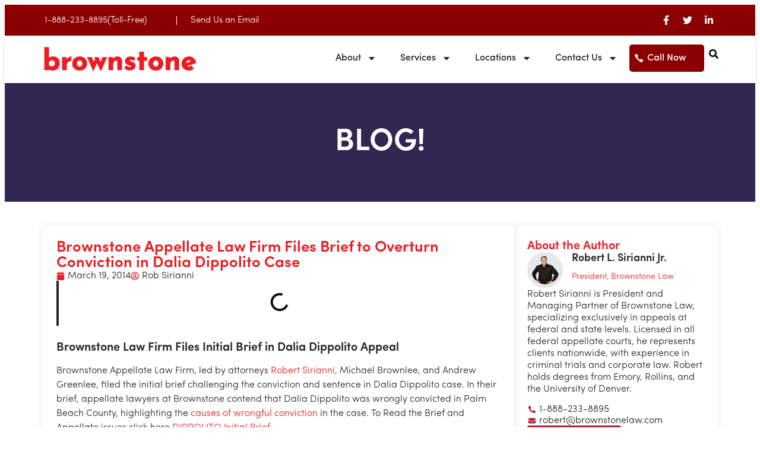

--- FILE ---
content_type: text/html; charset=UTF-8
request_url: https://www.brownstonelaw.com/blog/brownstone-appellate-law-firm-files-brief-overturn-conviction-dalia-dippolito-case/
body_size: 58047
content:
<!doctype html> <html lang="en-US" prefix="og: https://ogp.me/ns#"> <head><script>if(navigator.userAgent.match(/MSIE|Internet Explorer/i)||navigator.userAgent.match(/Trident\/7\..*?rv:11/i)){let e=document.location.href;if(!e.match(/[?&]nonitro/)){if(e.indexOf("?")==-1){if(e.indexOf("#")==-1){document.location.href=e+"?nonitro=1"}else{document.location.href=e.replace("#","?nonitro=1#")}}else{if(e.indexOf("#")==-1){document.location.href=e+"&nonitro=1"}else{document.location.href=e.replace("#","&nonitro=1#")}}}}</script><link rel="preconnect" href="https://maps.googleapis.com" /><link rel="preconnect" href="https://www.googletagmanager.com" /><link rel="preconnect" href="https://cdn-ilcholj.nitrocdn.com" /><meta charset="UTF-8" /><meta name="viewport" content="width=device-width, initial-scale=1" /><title>Landmark Appeal: Dippolito Conviction Reversal</title><meta name="description" content="Brownstone Appellate Law Firm, led by attorneys Robert Sirianni, Michael Brownlee, and Andrew Greenlee, filed the initial brief challenging the conviction and sentence in Dalia Dippolito case. In their brief, appellate lawyers at Brownstone contend that Dalia Dippolito was wrongly convicted in Palm Beach County, highlighting the causes of wrongful conviction in the case. To Read the Brief and Appellate issues click here DIPPOLITO Initial Brief Brownstone Law Firm Files Initial Brief in Dalia Dippolito Appeal Brownstone Appellate Law Firm, led by attorneys Robert Sirianni." /><meta name="robots" content="follow, index, max-snippet:-1, max-video-preview:-1, max-image-preview:large" /><meta property="og:locale" content="en_US" /><meta property="og:type" content="article" /><meta property="og:title" content="Landmark Appeal: Dippolito Conviction Reversal" /><meta property="og:description" content="Brownstone Appellate Law Firm, led by attorneys Robert Sirianni, Michael Brownlee, and Andrew Greenlee, filed the initial brief challenging the conviction and sentence in Dalia Dippolito case. In their brief, appellate lawyers at Brownstone contend that Dalia Dippolito was wrongly convicted in Palm Beach County, highlighting the causes of wrongful conviction in the case. To Read the Brief and Appellate issues click here DIPPOLITO Initial Brief Brownstone Law Firm Files Initial Brief in Dalia Dippolito Appeal Brownstone Appellate Law Firm, led by attorneys Robert Sirianni." /><meta property="og:url" content="https://www.brownstonelaw.com/blog/brownstone-appellate-law-firm-files-brief-overturn-conviction-dalia-dippolito-case/" /><meta property="og:site_name" content="Brownstone Law" /><meta property="article:tag" content="appeal" /><meta property="article:tag" content="appeal lawyers" /><meta property="article:tag" content="appeal lawyers federal" /><meta property="article:tag" content="appealattorney" /><meta property="article:section" content="dalia-dippolito" /><meta property="og:updated_time" content="2025-10-30T07:53:31+00:00" /><meta name="twitter:card" content="summary_large_image" /><meta name="twitter:title" content="Landmark Appeal: Dippolito Conviction Reversal" /><meta name="twitter:description" content="Brownstone Appellate Law Firm, led by attorneys Robert Sirianni, Michael Brownlee, and Andrew Greenlee, filed the initial brief challenging the conviction and sentence in Dalia Dippolito case. In their brief, appellate lawyers at Brownstone contend that Dalia Dippolito was wrongly convicted in Palm Beach County, highlighting the causes of wrongful conviction in the case. To Read the Brief and Appellate issues click here DIPPOLITO Initial Brief Brownstone Law Firm Files Initial Brief in Dalia Dippolito Appeal Brownstone Appellate Law Firm, led by attorneys Robert Sirianni." /><meta name="twitter:label1" content="Written by" /><meta name="twitter:data1" content="Rob Sirianni" /><meta name="twitter:label2" content="Time to read" /><meta name="twitter:data2" content="2 minutes" /><meta name="ahrefs-site-verification" content="92816ee1a7b8a865f812614e8090c7ef3faf5beeec763d1e5008165db6e2d0f7" /><meta name="DC.title" content="Brownstone Law" /><meta name="geo.region" content="US-FL" /><meta name="geo.placename" content="Winter Park" /><meta name="geo.position" content="28.597771;-81.351026" /><meta name="ICBM" content="28.597771, -81.351026" /><meta name="ti-site-data" content="[base64]" /><meta name="generator" content="Elementor 3.33.2; features: e_font_icon_svg, additional_custom_breakpoints; settings: css_print_method-external, google_font-enabled, font_display-swap" /><meta name="google-site-verification" content="6AhQb8rx40JDtLM0l5OVzLAXkqqtRvYsWxjTxcz8Nvw" /><meta name="google-site-verification" content="8xadVJYvzHgbAzXlbi8Dx572RykNCWX3RjwaRrI4Jcg" /><meta name="msapplication-TileImage" content="https://www.brownstonelaw.com/wp-content/uploads/2024/12/cropped-brownstone-favicon-logo-270x270.jpg" /><meta name="generator" content="NitroPack" /><script>var NPSH,NitroScrollHelper;NPSH=NitroScrollHelper=function(){let e=null;const o=window.sessionStorage.getItem("nitroScrollPos");function t(){let e=JSON.parse(window.sessionStorage.getItem("nitroScrollPos"))||{};if(typeof e!=="object"){e={}}e[document.URL]=window.scrollY;window.sessionStorage.setItem("nitroScrollPos",JSON.stringify(e))}window.addEventListener("scroll",function(){if(e!==null){clearTimeout(e)}e=setTimeout(t,200)},{passive:true});let r={};r.getScrollPos=()=>{if(!o){return 0}const e=JSON.parse(o);return e[document.URL]||0};r.isScrolled=()=>{return r.getScrollPos()>document.documentElement.clientHeight*.5};return r}();</script><script>(function(){var a=false;var e=document.documentElement.classList;var i=navigator.userAgent.toLowerCase();var n=["android","iphone","ipad"];var r=n.length;var o;var d=null;for(var t=0;t<r;t++){o=n[t];if(i.indexOf(o)>-1)d=o;if(e.contains(o)){a=true;e.remove(o)}}if(a&&d){e.add(d);if(d=="iphone"||d=="ipad"){e.add("ios")}}})();</script><script type="text/worker" id="nitro-web-worker">var preloadRequests=0;var remainingCount={};var baseURI="";self.onmessage=function(e){switch(e.data.cmd){case"RESOURCE_PRELOAD":var o=e.data.requestId;remainingCount[o]=0;e.data.resources.forEach(function(e){preload(e,function(o){return function(){console.log(o+" DONE: "+e);if(--remainingCount[o]==0){self.postMessage({cmd:"RESOURCE_PRELOAD",requestId:o})}}}(o));remainingCount[o]++});break;case"SET_BASEURI":baseURI=e.data.uri;break}};async function preload(e,o){if(typeof URL!=="undefined"&&baseURI){try{var a=new URL(e,baseURI);e=a.href}catch(e){console.log("Worker error: "+e.message)}}console.log("Preloading "+e);try{var n=new Request(e,{mode:"no-cors",redirect:"follow"});await fetch(n);o()}catch(a){console.log(a);var r=new XMLHttpRequest;r.responseType="blob";r.onload=o;r.onerror=o;r.open("GET",e,true);r.send()}}</script><script id="nprl">(()=>{if(window.NPRL!=undefined)return;(function(e){var t=e.prototype;t.after||(t.after=function(){var e,t=arguments,n=t.length,r=0,i=this,o=i.parentNode,a=Node,c=String,u=document;if(o!==null){while(r<n){(e=t[r])instanceof a?(i=i.nextSibling)!==null?o.insertBefore(e,i):o.appendChild(e):o.appendChild(u.createTextNode(c(e)));++r}}})})(Element);var e,t;e=t=function(){var t=false;var r=window.URL||window.webkitURL;var i=true;var o=true;var a=2;var c=null;var u=null;var d=true;var s=window.nitroGtmExcludes!=undefined;var l=s?JSON.parse(atob(window.nitroGtmExcludes)).map(e=>new RegExp(e)):[];var f;var m;var v=null;var p=null;var g=null;var h={touch:["touchmove","touchend"],default:["mousemove","click","keydown","wheel"]};var E=true;var y=[];var w=false;var b=[];var S=0;var N=0;var L=false;var T=0;var R=null;var O=false;var A=false;var C=false;var P=[];var I=[];var M=[];var k=[];var x=false;var _={};var j=new Map;var B="noModule"in HTMLScriptElement.prototype;var q=requestAnimationFrame||mozRequestAnimationFrame||webkitRequestAnimationFrame||msRequestAnimationFrame;const D="gtm.js?id=";function H(e,t){if(!_[e]){_[e]=[]}_[e].push(t)}function U(e,t){if(_[e]){var n=0,r=_[e];for(var n=0;n<r.length;n++){r[n].call(this,t)}}}function Y(){(function(e,t){var r=null;var i=function(e){r(e)};var o=null;var a={};var c=null;var u=null;var d=0;e.addEventListener(t,function(r){if(["load","DOMContentLoaded"].indexOf(t)!=-1){if(u){Q(function(){e.triggerNitroEvent(t)})}c=true}else if(t=="readystatechange"){d++;n.ogReadyState=d==1?"interactive":"complete";if(u&&u>=d){n.documentReadyState=n.ogReadyState;Q(function(){e.triggerNitroEvent(t)})}}});e.addEventListener(t+"Nitro",function(e){if(["load","DOMContentLoaded"].indexOf(t)!=-1){if(!c){e.preventDefault();e.stopImmediatePropagation()}else{}u=true}else if(t=="readystatechange"){u=n.documentReadyState=="interactive"?1:2;if(d<u){e.preventDefault();e.stopImmediatePropagation()}}});switch(t){case"load":o="onload";break;case"readystatechange":o="onreadystatechange";break;case"pageshow":o="onpageshow";break;default:o=null;break}if(o){Object.defineProperty(e,o,{get:function(){return r},set:function(n){if(typeof n!=="function"){r=null;e.removeEventListener(t+"Nitro",i)}else{if(!r){e.addEventListener(t+"Nitro",i)}r=n}}})}Object.defineProperty(e,"addEventListener"+t,{value:function(r){if(r!=t||!n.startedScriptLoading||document.currentScript&&document.currentScript.hasAttribute("nitro-exclude")){}else{arguments[0]+="Nitro"}e.ogAddEventListener.apply(e,arguments);a[arguments[1]]=arguments[0]}});Object.defineProperty(e,"removeEventListener"+t,{value:function(t){var n=a[arguments[1]];arguments[0]=n;e.ogRemoveEventListener.apply(e,arguments)}});Object.defineProperty(e,"triggerNitroEvent"+t,{value:function(t,n){n=n||e;var r=new Event(t+"Nitro",{bubbles:true});r.isNitroPack=true;Object.defineProperty(r,"type",{get:function(){return t},set:function(){}});Object.defineProperty(r,"target",{get:function(){return n},set:function(){}});e.dispatchEvent(r)}});if(typeof e.triggerNitroEvent==="undefined"){(function(){var t=e.addEventListener;var n=e.removeEventListener;Object.defineProperty(e,"ogAddEventListener",{value:t});Object.defineProperty(e,"ogRemoveEventListener",{value:n});Object.defineProperty(e,"addEventListener",{value:function(n){var r="addEventListener"+n;if(typeof e[r]!=="undefined"){e[r].apply(e,arguments)}else{t.apply(e,arguments)}},writable:true});Object.defineProperty(e,"removeEventListener",{value:function(t){var r="removeEventListener"+t;if(typeof e[r]!=="undefined"){e[r].apply(e,arguments)}else{n.apply(e,arguments)}}});Object.defineProperty(e,"triggerNitroEvent",{value:function(t,n){var r="triggerNitroEvent"+t;if(typeof e[r]!=="undefined"){e[r].apply(e,arguments)}}})})()}}).apply(null,arguments)}Y(window,"load");Y(window,"pageshow");Y(window,"DOMContentLoaded");Y(document,"DOMContentLoaded");Y(document,"readystatechange");try{var F=new Worker(r.createObjectURL(new Blob([document.getElementById("nitro-web-worker").textContent],{type:"text/javascript"})))}catch(e){var F=new Worker("data:text/javascript;base64,"+btoa(document.getElementById("nitro-web-worker").textContent))}F.onmessage=function(e){if(e.data.cmd=="RESOURCE_PRELOAD"){U(e.data.requestId,e)}};if(typeof document.baseURI!=="undefined"){F.postMessage({cmd:"SET_BASEURI",uri:document.baseURI})}var G=function(e){if(--S==0){Q(K)}};var W=function(e){e.target.removeEventListener("load",W);e.target.removeEventListener("error",W);e.target.removeEventListener("nitroTimeout",W);if(e.type!="nitroTimeout"){clearTimeout(e.target.nitroTimeout)}if(--N==0&&S==0){Q(J)}};var X=function(e){var t=e.textContent;try{var n=r.createObjectURL(new Blob([t.replace(/^(?:<!--)?(.*?)(?:-->)?$/gm,"$1")],{type:"text/javascript"}))}catch(e){var n="data:text/javascript;base64,"+btoa(t.replace(/^(?:<!--)?(.*?)(?:-->)?$/gm,"$1"))}return n};var K=function(){n.documentReadyState="interactive";document.triggerNitroEvent("readystatechange");document.triggerNitroEvent("DOMContentLoaded");if(window.pageYOffset||window.pageXOffset){window.dispatchEvent(new Event("scroll"))}A=true;Q(function(){if(N==0){Q(J)}Q($)})};var J=function(){if(!A||O)return;O=true;R.disconnect();en();n.documentReadyState="complete";document.triggerNitroEvent("readystatechange");window.triggerNitroEvent("load",document);window.triggerNitroEvent("pageshow",document);if(window.pageYOffset||window.pageXOffset||location.hash){let e=typeof history.scrollRestoration!=="undefined"&&history.scrollRestoration=="auto";if(e&&typeof NPSH!=="undefined"&&NPSH.getScrollPos()>0&&window.pageYOffset>document.documentElement.clientHeight*.5){window.scrollTo(0,NPSH.getScrollPos())}else if(location.hash){try{let e=document.querySelector(location.hash);if(e){e.scrollIntoView()}}catch(e){}}}var e=null;if(a==1){e=eo}else{e=eu}Q(e)};var Q=function(e){setTimeout(e,0)};var V=function(e){if(e.type=="touchend"||e.type=="click"){g=e}};var $=function(){if(d&&g){setTimeout(function(e){return function(){var t=function(e,t,n){var r=new Event(e,{bubbles:true,cancelable:true});if(e=="click"){r.clientX=t;r.clientY=n}else{r.touches=[{clientX:t,clientY:n}]}return r};var n;if(e.type=="touchend"){var r=e.changedTouches[0];n=document.elementFromPoint(r.clientX,r.clientY);n.dispatchEvent(t("touchstart"),r.clientX,r.clientY);n.dispatchEvent(t("touchend"),r.clientX,r.clientY);n.dispatchEvent(t("click"),r.clientX,r.clientY)}else if(e.type=="click"){n=document.elementFromPoint(e.clientX,e.clientY);n.dispatchEvent(t("click"),e.clientX,e.clientY)}}}(g),150);g=null}};var z=function(e){if(e.tagName=="SCRIPT"&&!e.hasAttribute("data-nitro-for-id")&&!e.hasAttribute("nitro-document-write")||e.tagName=="IMG"&&(e.hasAttribute("src")||e.hasAttribute("srcset"))||e.tagName=="IFRAME"&&e.hasAttribute("src")||e.tagName=="LINK"&&e.hasAttribute("href")&&e.hasAttribute("rel")&&e.getAttribute("rel")=="stylesheet"){if(e.tagName==="IFRAME"&&e.src.indexOf("about:blank")>-1){return}var t="";switch(e.tagName){case"LINK":t=e.href;break;case"IMG":if(k.indexOf(e)>-1)return;t=e.srcset||e.src;break;default:t=e.src;break}var n=e.getAttribute("type");if(!t&&e.tagName!=="SCRIPT")return;if((e.tagName=="IMG"||e.tagName=="LINK")&&(t.indexOf("data:")===0||t.indexOf("blob:")===0))return;if(e.tagName=="SCRIPT"&&n&&n!=="text/javascript"&&n!=="application/javascript"){if(n!=="module"||!B)return}if(e.tagName==="SCRIPT"){if(k.indexOf(e)>-1)return;if(e.noModule&&B){return}let t=null;if(document.currentScript){if(document.currentScript.src&&document.currentScript.src.indexOf(D)>-1){t=document.currentScript}if(document.currentScript.hasAttribute("data-nitro-gtm-id")){e.setAttribute("data-nitro-gtm-id",document.currentScript.getAttribute("data-nitro-gtm-id"))}}else if(window.nitroCurrentScript){if(window.nitroCurrentScript.src&&window.nitroCurrentScript.src.indexOf(D)>-1){t=window.nitroCurrentScript}}if(t&&s){let n=false;for(const t of l){n=e.src?t.test(e.src):t.test(e.textContent);if(n){break}}if(!n){e.type="text/googletagmanagerscript";let n=t.hasAttribute("data-nitro-gtm-id")?t.getAttribute("data-nitro-gtm-id"):t.id;if(!j.has(n)){j.set(n,[])}let r=j.get(n);r.push(e);return}}if(!e.src){if(e.textContent.length>0){e.textContent+="\n;if(document.currentScript.nitroTimeout) {clearTimeout(document.currentScript.nitroTimeout);}; setTimeout(function() { this.dispatchEvent(new Event('load')); }.bind(document.currentScript), 0);"}else{return}}else{}k.push(e)}if(!e.hasOwnProperty("nitroTimeout")){N++;e.addEventListener("load",W,true);e.addEventListener("error",W,true);e.addEventListener("nitroTimeout",W,true);e.nitroTimeout=setTimeout(function(){console.log("Resource timed out",e);e.dispatchEvent(new Event("nitroTimeout"))},5e3)}}};var Z=function(e){if(e.hasOwnProperty("nitroTimeout")&&e.nitroTimeout){clearTimeout(e.nitroTimeout);e.nitroTimeout=null;e.dispatchEvent(new Event("nitroTimeout"))}};document.documentElement.addEventListener("load",function(e){if(e.target.tagName=="SCRIPT"||e.target.tagName=="IMG"){k.push(e.target)}},true);document.documentElement.addEventListener("error",function(e){if(e.target.tagName=="SCRIPT"||e.target.tagName=="IMG"){k.push(e.target)}},true);var ee=["appendChild","replaceChild","insertBefore","prepend","append","before","after","replaceWith","insertAdjacentElement"];var et=function(){if(s){window._nitro_setTimeout=window.setTimeout;window.setTimeout=function(e,t,...n){let r=document.currentScript||window.nitroCurrentScript;if(!r||r.src&&r.src.indexOf(D)==-1){return window._nitro_setTimeout.call(window,e,t,...n)}return window._nitro_setTimeout.call(window,function(e,t){return function(...n){window.nitroCurrentScript=e;t(...n)}}(r,e),t,...n)}}ee.forEach(function(e){HTMLElement.prototype["og"+e]=HTMLElement.prototype[e];HTMLElement.prototype[e]=function(...t){if(this.parentNode||this===document.documentElement){switch(e){case"replaceChild":case"insertBefore":t.pop();break;case"insertAdjacentElement":t.shift();break}t.forEach(function(e){if(!e)return;if(e.tagName=="SCRIPT"){z(e)}else{if(e.children&&e.children.length>0){e.querySelectorAll("script").forEach(z)}}})}return this["og"+e].apply(this,arguments)}})};var en=function(){if(s&&typeof window._nitro_setTimeout==="function"){window.setTimeout=window._nitro_setTimeout}ee.forEach(function(e){HTMLElement.prototype[e]=HTMLElement.prototype["og"+e]})};var er=async function(){if(o){ef(f);ef(V);if(v){clearTimeout(v);v=null}}if(T===1){L=true;return}else if(T===0){T=-1}n.startedScriptLoading=true;Object.defineProperty(document,"readyState",{get:function(){return n.documentReadyState},set:function(){}});var e=document.documentElement;var t={attributes:true,attributeFilter:["src"],childList:true,subtree:true};R=new MutationObserver(function(e,t){e.forEach(function(e){if(e.type=="childList"&&e.addedNodes.length>0){e.addedNodes.forEach(function(e){if(!document.documentElement.contains(e)){return}if(e.tagName=="IMG"||e.tagName=="IFRAME"||e.tagName=="LINK"){z(e)}})}if(e.type=="childList"&&e.removedNodes.length>0){e.removedNodes.forEach(function(e){if(e.tagName=="IFRAME"||e.tagName=="LINK"){Z(e)}})}if(e.type=="attributes"){var t=e.target;if(!document.documentElement.contains(t)){return}if(t.tagName=="IFRAME"||t.tagName=="LINK"||t.tagName=="IMG"||t.tagName=="SCRIPT"){z(t)}}})});R.observe(e,t);if(!s){et()}await Promise.all(P);var r=b.shift();var i=null;var a=false;while(r){var c;var u=JSON.parse(atob(r.meta));var d=u.delay;if(r.type=="inline"){var l=document.getElementById(r.id);if(l){l.remove()}else{r=b.shift();continue}c=X(l);if(c===false){r=b.shift();continue}}else{c=r.src}if(!a&&r.type!="inline"&&(typeof u.attributes.async!="undefined"||typeof u.attributes.defer!="undefined")){if(i===null){i=r}else if(i===r){a=true}if(!a){b.push(r);r=b.shift();continue}}var m=document.createElement("script");m.src=c;m.setAttribute("data-nitro-for-id",r.id);for(var p in u.attributes){try{if(u.attributes[p]===false){m.setAttribute(p,"")}else{m.setAttribute(p,u.attributes[p])}}catch(e){console.log("Error while setting script attribute",m,e)}}m.async=false;if(u.canonicalLink!=""&&Object.getOwnPropertyDescriptor(m,"src")?.configurable!==false){(e=>{Object.defineProperty(m,"src",{get:function(){return e.canonicalLink},set:function(){}})})(u)}if(d){setTimeout((function(e,t){var n=document.querySelector("[data-nitro-marker-id='"+t+"']");if(n){n.after(e)}else{document.head.appendChild(e)}}).bind(null,m,r.id),d)}else{m.addEventListener("load",G);m.addEventListener("error",G);if(!m.noModule||!B){S++}var g=document.querySelector("[data-nitro-marker-id='"+r.id+"']");if(g){Q(function(e,t){return function(){e.after(t)}}(g,m))}else{Q(function(e){return function(){document.head.appendChild(e)}}(m))}}r=b.shift()}};var ei=function(){var e=document.getElementById("nitro-deferred-styles");var t=document.createElement("div");t.innerHTML=e.textContent;return t};var eo=async function(e){isPreload=e&&e.type=="NitroPreload";if(!isPreload){T=-1;E=false;if(o){ef(f);ef(V);if(v){clearTimeout(v);v=null}}}if(w===false){var t=ei();let e=t.querySelectorAll('style,link[rel="stylesheet"]');w=e.length;if(w){let e=document.getElementById("nitro-deferred-styles-marker");e.replaceWith.apply(e,t.childNodes)}else if(isPreload){Q(ed)}else{es()}}else if(w===0&&!isPreload){es()}};var ea=function(){var e=ei();var t=e.childNodes;var n;var r=[];for(var i=0;i<t.length;i++){n=t[i];if(n.href){r.push(n.href)}}var o="css-preload";H(o,function(e){eo(new Event("NitroPreload"))});if(r.length){F.postMessage({cmd:"RESOURCE_PRELOAD",resources:r,requestId:o})}else{Q(function(){U(o)})}};var ec=function(){if(T===-1)return;T=1;var e=[];var t,n;for(var r=0;r<b.length;r++){t=b[r];if(t.type!="inline"){if(t.src){n=JSON.parse(atob(t.meta));if(n.delay)continue;if(n.attributes.type&&n.attributes.type=="module"&&!B)continue;e.push(t.src)}}}if(e.length){var i="js-preload";H(i,function(e){T=2;if(L){Q(er)}});F.postMessage({cmd:"RESOURCE_PRELOAD",resources:e,requestId:i})}};var eu=function(){while(I.length){style=I.shift();if(style.hasAttribute("nitropack-onload")){style.setAttribute("onload",style.getAttribute("nitropack-onload"));Q(function(e){return function(){e.dispatchEvent(new Event("load"))}}(style))}}while(M.length){style=M.shift();if(style.hasAttribute("nitropack-onerror")){style.setAttribute("onerror",style.getAttribute("nitropack-onerror"));Q(function(e){return function(){e.dispatchEvent(new Event("error"))}}(style))}}};var ed=function(){if(!x){if(i){Q(function(){var e=document.getElementById("nitro-critical-css");if(e){e.remove()}})}x=true;onStylesLoadEvent=new Event("NitroStylesLoaded");onStylesLoadEvent.isNitroPack=true;window.dispatchEvent(onStylesLoadEvent)}};var es=function(){if(a==2){Q(er)}else{eu()}};var el=function(e){m.forEach(function(t){document.addEventListener(t,e,true)})};var ef=function(e){m.forEach(function(t){document.removeEventListener(t,e,true)})};if(s){et()}return{setAutoRemoveCriticalCss:function(e){i=e},registerScript:function(e,t,n){b.push({type:"remote",src:e,id:t,meta:n})},registerInlineScript:function(e,t){b.push({type:"inline",id:e,meta:t})},registerStyle:function(e,t,n){y.push({href:e,rel:t,media:n})},onLoadStyle:function(e){I.push(e);if(w!==false&&--w==0){Q(ed);if(E){E=false}else{es()}}},onErrorStyle:function(e){M.push(e);if(w!==false&&--w==0){Q(ed);if(E){E=false}else{es()}}},loadJs:function(e,t){if(!e.src){var n=X(e);if(n!==false){e.src=n;e.textContent=""}}if(t){Q(function(e,t){return function(){e.after(t)}}(t,e))}else{Q(function(e){return function(){document.head.appendChild(e)}}(e))}},loadQueuedResources:async function(){window.dispatchEvent(new Event("NitroBootStart"));if(p){clearTimeout(p);p=null}window.removeEventListener("load",e.loadQueuedResources);f=a==1?er:eo;if(!o||g){Q(f)}else{if(navigator.userAgent.indexOf(" Edge/")==-1){ea();H("css-preload",ec)}el(f);if(u){if(c){v=setTimeout(f,c)}}else{}}},fontPreload:function(e){var t="critical-fonts";H(t,function(e){document.getElementById("nitro-critical-fonts").type="text/css"});F.postMessage({cmd:"RESOURCE_PRELOAD",resources:e,requestId:t})},boot:function(){if(t)return;t=true;C=typeof NPSH!=="undefined"&&NPSH.isScrolled();let n=document.prerendering;if(location.hash||C||n){o=false}m=h.default.concat(h.touch);p=setTimeout(e.loadQueuedResources,1500);el(V);if(C){e.loadQueuedResources()}else{window.addEventListener("load",e.loadQueuedResources)}},addPrerequisite:function(e){P.push(e)},getTagManagerNodes:function(e){if(!e)return j;return j.get(e)??[]}}}();var n,r;n=r=function(){var t=document.write;return{documentWrite:function(n,r){if(n&&n.hasAttribute("nitro-exclude")){return t.call(document,r)}var i=null;if(n.documentWriteContainer){i=n.documentWriteContainer}else{i=document.createElement("span");n.documentWriteContainer=i}var o=null;if(n){if(n.hasAttribute("data-nitro-for-id")){o=document.querySelector('template[data-nitro-marker-id="'+n.getAttribute("data-nitro-for-id")+'"]')}else{o=n}}i.innerHTML+=r;i.querySelectorAll("script").forEach(function(e){e.setAttribute("nitro-document-write","")});if(!i.parentNode){if(o){o.parentNode.insertBefore(i,o)}else{document.body.appendChild(i)}}var a=document.createElement("span");a.innerHTML=r;var c=a.querySelectorAll("script");if(c.length){c.forEach(function(t){var n=t.getAttributeNames();var r=document.createElement("script");n.forEach(function(e){r.setAttribute(e,t.getAttribute(e))});r.async=false;if(!t.src&&t.textContent){r.textContent=t.textContent}e.loadJs(r,o)})}},TrustLogo:function(e,t){var n=document.getElementById(e);var r=document.createElement("img");r.src=t;n.parentNode.insertBefore(r,n)},documentReadyState:"loading",ogReadyState:document.readyState,startedScriptLoading:false,loadScriptDelayed:function(e,t){setTimeout(function(){var t=document.createElement("script");t.src=e;document.head.appendChild(t)},t)}}}();document.write=function(e){n.documentWrite(document.currentScript,e)};document.writeln=function(e){n.documentWrite(document.currentScript,e+"\n")};window.NPRL=e;window.NitroResourceLoader=t;window.NPh=n;window.NitroPackHelper=r})();</script><template id="nitro-deferred-styles-marker"></template><style id="nitro-fonts">@font-face{font-family:"Sofia Pro";font-style:normal;font-weight:500;font-display:swap;src:url("https://cdn-ilcholj.nitrocdn.com/GhSgKWsBNUzztpmorbWEWlPtuPdnqdBT/assets/static/source/rev-3fd35e5/www.brownstonelaw.com/wp-content/uploads/2024/06/3.Sofia-Pro-Medium-Az.woff") format("woff")}@font-face{font-family:"Sofia Pro";font-style:italic;font-weight:500;font-display:swap;src:url("https://cdn-ilcholj.nitrocdn.com/GhSgKWsBNUzztpmorbWEWlPtuPdnqdBT/assets/static/source/rev-3fd35e5/www.brownstonelaw.com/wp-content/uploads/2024/06/4.Sofia-Pro-Medium-Italic-Az.woff") format("woff")}@font-face{font-family:"Sofia Pro";font-style:normal;font-weight:600;font-display:swap;src:url("https://cdn-ilcholj.nitrocdn.com/GhSgKWsBNUzztpmorbWEWlPtuPdnqdBT/assets/static/source/rev-3fd35e5/www.brownstonelaw.com/wp-content/uploads/2024/06/5.Sofia-Pro-Semi-Bold-Az.woff") format("woff")}@font-face{font-family:"Sofia Pro";font-style:italic;font-weight:600;font-display:swap;src:url("https://cdn-ilcholj.nitrocdn.com/GhSgKWsBNUzztpmorbWEWlPtuPdnqdBT/assets/static/source/rev-3fd35e5/www.brownstonelaw.com/wp-content/uploads/2024/06/6.Sofia-Pro-Semi-Bold-Italic-Az.woff") format("woff")}@font-face{font-family:"Sofia Pro";font-style:normal;font-weight:300;font-display:swap;src:url("https://cdn-ilcholj.nitrocdn.com/GhSgKWsBNUzztpmorbWEWlPtuPdnqdBT/assets/static/source/rev-3fd35e5/www.brownstonelaw.com/wp-content/uploads/2024/06/0.Sofia-Pro-Light-Az.woff") format("woff")}@font-face{font-family:"Sofia Pro";font-style:italic;font-weight:300;font-display:swap;src:url("https://cdn-ilcholj.nitrocdn.com/GhSgKWsBNUzztpmorbWEWlPtuPdnqdBT/assets/static/source/rev-3fd35e5/www.brownstonelaw.com/wp-content/uploads/2024/06/0.Sofia-Pro-Light-Italic-Az.woff") format("woff")}@font-face{font-family:"element-pack";src:url("https://cdn-ilcholj.nitrocdn.com/GhSgKWsBNUzztpmorbWEWlPtuPdnqdBT/assets/static/source/rev-3fd35e5/www.brownstonelaw.com/wp-content/plugins/bdthemes-element-pack/assets/fonts/f8376ee98c289c72a0dda164c41c2917.element-pack.woff2") format("woff2");font-weight:normal;font-style:normal;font-display:swap}@font-face{font-family:"Sofia Pro";font-style:normal;font-weight:500;font-display:swap;src:url("https://cdn-ilcholj.nitrocdn.com/GhSgKWsBNUzztpmorbWEWlPtuPdnqdBT/assets/static/source/rev-3fd35e5/www.brownstonelaw.com/wp-content/uploads/2024/06/3.Sofia-Pro-Medium-Az.woff") format("woff")}@font-face{font-family:"Sofia Pro";font-style:italic;font-weight:500;font-display:swap;src:url("https://cdn-ilcholj.nitrocdn.com/GhSgKWsBNUzztpmorbWEWlPtuPdnqdBT/assets/static/source/rev-3fd35e5/www.brownstonelaw.com/wp-content/uploads/2024/06/4.Sofia-Pro-Medium-Italic-Az.woff") format("woff")}@font-face{font-family:"Sofia Pro";font-style:normal;font-weight:600;font-display:swap;src:url("https://cdn-ilcholj.nitrocdn.com/GhSgKWsBNUzztpmorbWEWlPtuPdnqdBT/assets/static/source/rev-3fd35e5/www.brownstonelaw.com/wp-content/uploads/2024/06/5.Sofia-Pro-Semi-Bold-Az.woff") format("woff")}@font-face{font-family:"Sofia Pro";font-style:italic;font-weight:600;font-display:swap;src:url("https://cdn-ilcholj.nitrocdn.com/GhSgKWsBNUzztpmorbWEWlPtuPdnqdBT/assets/static/source/rev-3fd35e5/www.brownstonelaw.com/wp-content/uploads/2024/06/6.Sofia-Pro-Semi-Bold-Italic-Az.woff") format("woff")}@font-face{font-family:"Sofia Pro";font-style:normal;font-weight:300;font-display:swap;src:url("https://cdn-ilcholj.nitrocdn.com/GhSgKWsBNUzztpmorbWEWlPtuPdnqdBT/assets/static/source/rev-3fd35e5/www.brownstonelaw.com/wp-content/uploads/2024/06/0.Sofia-Pro-Light-Az.woff") format("woff")}@font-face{font-family:"Sofia Pro";font-style:italic;font-weight:300;font-display:swap;src:url("https://cdn-ilcholj.nitrocdn.com/GhSgKWsBNUzztpmorbWEWlPtuPdnqdBT/assets/static/source/rev-3fd35e5/www.brownstonelaw.com/wp-content/uploads/2024/06/0.Sofia-Pro-Light-Italic-Az.woff") format("woff")}@font-face{font-family:"Roboto";font-style:italic;font-weight:100;font-stretch:100%;font-display:swap;src:url("https://cdn-ilcholj.nitrocdn.com/GhSgKWsBNUzztpmorbWEWlPtuPdnqdBT/assets/static/source/rev-3fd35e5/www.brownstonelaw.com/wp-content/uploads/elementor/google-fonts/fonts/roboto-kfo5cnqeu92fr1mu53zec9_vu3r1gihoszmkc3kawzu.woff2") format("woff2");unicode-range:U+0460-052F,U+1C80-1C8A,U+20B4,U+2DE0-2DFF,U+A640-A69F,U+FE2E-FE2F}@font-face{font-family:"Roboto";font-style:italic;font-weight:100;font-stretch:100%;font-display:swap;src:url("https://cdn-ilcholj.nitrocdn.com/GhSgKWsBNUzztpmorbWEWlPtuPdnqdBT/assets/static/source/rev-3fd35e5/www.brownstonelaw.com/wp-content/uploads/elementor/google-fonts/fonts/roboto-kfo5cnqeu92fr1mu53zec9_vu3r1gihoszmkankawzu.woff2") format("woff2");unicode-range:U+0301,U+0400-045F,U+0490-0491,U+04B0-04B1,U+2116}@font-face{font-family:"Roboto";font-style:italic;font-weight:100;font-stretch:100%;font-display:swap;src:url("https://cdn-ilcholj.nitrocdn.com/GhSgKWsBNUzztpmorbWEWlPtuPdnqdBT/assets/static/source/rev-3fd35e5/www.brownstonelaw.com/wp-content/uploads/elementor/google-fonts/fonts/roboto-kfo5cnqeu92fr1mu53zec9_vu3r1gihoszmkcnkawzu.woff2") format("woff2");unicode-range:U+1F00-1FFF}@font-face{font-family:"Roboto";font-style:italic;font-weight:100;font-stretch:100%;font-display:swap;src:url("https://cdn-ilcholj.nitrocdn.com/GhSgKWsBNUzztpmorbWEWlPtuPdnqdBT/assets/static/source/rev-3fd35e5/www.brownstonelaw.com/wp-content/uploads/elementor/google-fonts/fonts/roboto-kfo5cnqeu92fr1mu53zec9_vu3r1gihoszmkbxkawzu.woff2") format("woff2");unicode-range:U+0370-0377,U+037A-037F,U+0384-038A,U+038C,U+038E-03A1,U+03A3-03FF}@font-face{font-family:"Roboto";font-style:italic;font-weight:100;font-stretch:100%;font-display:swap;src:url("https://cdn-ilcholj.nitrocdn.com/GhSgKWsBNUzztpmorbWEWlPtuPdnqdBT/assets/static/source/rev-3fd35e5/www.brownstonelaw.com/wp-content/uploads/elementor/google-fonts/fonts/roboto-kfo5cnqeu92fr1mu53zec9_vu3r1gihoszmkenkawzu.woff2") format("woff2");unicode-range:U+0302-0303,U+0305,U+0307-0308,U+0310,U+0312,U+0315,U+031A,U+0326-0327,U+032C,U+032F-0330,U+0332-0333,U+0338,U+033A,U+0346,U+034D,U+0391-03A1,U+03A3-03A9,U+03B1-03C9,U+03D1,U+03D5-03D6,U+03F0-03F1,U+03F4-03F5,U+2016-2017,U+2034-2038,U+203C,U+2040,U+2043,U+2047,U+2050,U+2057,U+205F,U+2070-2071,U+2074-208E,U+2090-209C,U+20D0-20DC,U+20E1,U+20E5-20EF,U+2100-2112,U+2114-2115,U+2117-2121,U+2123-214F,U+2190,U+2192,U+2194-21AE,U+21B0-21E5,U+21F1-21F2,U+21F4-2211,U+2213-2214,U+2216-22FF,U+2308-230B,U+2310,U+2319,U+231C-2321,U+2336-237A,U+237C,U+2395,U+239B-23B7,U+23D0,U+23DC-23E1,U+2474-2475,U+25AF,U+25B3,U+25B7,U+25BD,U+25C1,U+25CA,U+25CC,U+25FB,U+266D-266F,U+27C0-27FF,U+2900-2AFF,U+2B0E-2B11,U+2B30-2B4C,U+2BFE,U+3030,U+FF5B,U+FF5D,U+1D400-1D7FF,U+1EE00-1EEFF}@font-face{font-family:"Roboto";font-style:italic;font-weight:100;font-stretch:100%;font-display:swap;src:url("https://cdn-ilcholj.nitrocdn.com/GhSgKWsBNUzztpmorbWEWlPtuPdnqdBT/assets/static/source/rev-3fd35e5/www.brownstonelaw.com/wp-content/uploads/elementor/google-fonts/fonts/roboto-kfo5cnqeu92fr1mu53zec9_vu3r1gihoszmkahkawzu.woff2") format("woff2");unicode-range:U+0001-000C,U+000E-001F,U+007F-009F,U+20DD-20E0,U+20E2-20E4,U+2150-218F,U+2190,U+2192,U+2194-2199,U+21AF,U+21E6-21F0,U+21F3,U+2218-2219,U+2299,U+22C4-22C6,U+2300-243F,U+2440-244A,U+2460-24FF,U+25A0-27BF,U+2800-28FF,U+2921-2922,U+2981,U+29BF,U+29EB,U+2B00-2BFF,U+4DC0-4DFF,U+FFF9-FFFB,U+10140-1018E,U+10190-1019C,U+101A0,U+101D0-101FD,U+102E0-102FB,U+10E60-10E7E,U+1D2C0-1D2D3,U+1D2E0-1D37F,U+1F000-1F0FF,U+1F100-1F1AD,U+1F1E6-1F1FF,U+1F30D-1F30F,U+1F315,U+1F31C,U+1F31E,U+1F320-1F32C,U+1F336,U+1F378,U+1F37D,U+1F382,U+1F393-1F39F,U+1F3A7-1F3A8,U+1F3AC-1F3AF,U+1F3C2,U+1F3C4-1F3C6,U+1F3CA-1F3CE,U+1F3D4-1F3E0,U+1F3ED,U+1F3F1-1F3F3,U+1F3F5-1F3F7,U+1F408,U+1F415,U+1F41F,U+1F426,U+1F43F,U+1F441-1F442,U+1F444,U+1F446-1F449,U+1F44C-1F44E,U+1F453,U+1F46A,U+1F47D,U+1F4A3,U+1F4B0,U+1F4B3,U+1F4B9,U+1F4BB,U+1F4BF,U+1F4C8-1F4CB,U+1F4D6,U+1F4DA,U+1F4DF,U+1F4E3-1F4E6,U+1F4EA-1F4ED,U+1F4F7,U+1F4F9-1F4FB,U+1F4FD-1F4FE,U+1F503,U+1F507-1F50B,U+1F50D,U+1F512-1F513,U+1F53E-1F54A,U+1F54F-1F5FA,U+1F610,U+1F650-1F67F,U+1F687,U+1F68D,U+1F691,U+1F694,U+1F698,U+1F6AD,U+1F6B2,U+1F6B9-1F6BA,U+1F6BC,U+1F6C6-1F6CF,U+1F6D3-1F6D7,U+1F6E0-1F6EA,U+1F6F0-1F6F3,U+1F6F7-1F6FC,U+1F700-1F7FF,U+1F800-1F80B,U+1F810-1F847,U+1F850-1F859,U+1F860-1F887,U+1F890-1F8AD,U+1F8B0-1F8BB,U+1F8C0-1F8C1,U+1F900-1F90B,U+1F93B,U+1F946,U+1F984,U+1F996,U+1F9E9,U+1FA00-1FA6F,U+1FA70-1FA7C,U+1FA80-1FA89,U+1FA8F-1FAC6,U+1FACE-1FADC,U+1FADF-1FAE9,U+1FAF0-1FAF8,U+1FB00-1FBFF}@font-face{font-family:"Roboto";font-style:italic;font-weight:100;font-stretch:100%;font-display:swap;src:url("https://cdn-ilcholj.nitrocdn.com/GhSgKWsBNUzztpmorbWEWlPtuPdnqdBT/assets/static/source/rev-3fd35e5/www.brownstonelaw.com/wp-content/uploads/elementor/google-fonts/fonts/roboto-kfo5cnqeu92fr1mu53zec9_vu3r1gihoszmkcxkawzu.woff2") format("woff2");unicode-range:U+0102-0103,U+0110-0111,U+0128-0129,U+0168-0169,U+01A0-01A1,U+01AF-01B0,U+0300-0301,U+0303-0304,U+0308-0309,U+0323,U+0329,U+1EA0-1EF9,U+20AB}@font-face{font-family:"Roboto";font-style:italic;font-weight:100;font-stretch:100%;font-display:swap;src:url("https://cdn-ilcholj.nitrocdn.com/GhSgKWsBNUzztpmorbWEWlPtuPdnqdBT/assets/static/source/rev-3fd35e5/www.brownstonelaw.com/wp-content/uploads/elementor/google-fonts/fonts/roboto-kfo5cnqeu92fr1mu53zec9_vu3r1gihoszmkchkawzu.woff2") format("woff2");unicode-range:U+0100-02BA,U+02BD-02C5,U+02C7-02CC,U+02CE-02D7,U+02DD-02FF,U+0304,U+0308,U+0329,U+1D00-1DBF,U+1E00-1E9F,U+1EF2-1EFF,U+2020,U+20A0-20AB,U+20AD-20C0,U+2113,U+2C60-2C7F,U+A720-A7FF}@font-face{font-family:"Roboto";font-style:italic;font-weight:100;font-stretch:100%;font-display:swap;src:url("https://cdn-ilcholj.nitrocdn.com/GhSgKWsBNUzztpmorbWEWlPtuPdnqdBT/assets/static/source/rev-3fd35e5/www.brownstonelaw.com/wp-content/uploads/elementor/google-fonts/fonts/roboto-kfo5cnqeu92fr1mu53zec9_vu3r1gihoszmkbnka.woff2") format("woff2");unicode-range:U+0000-00FF,U+0131,U+0152-0153,U+02BB-02BC,U+02C6,U+02DA,U+02DC,U+0304,U+0308,U+0329,U+2000-206F,U+20AC,U+2122,U+2191,U+2193,U+2212,U+2215,U+FEFF,U+FFFD}@font-face{font-family:"Roboto";font-style:italic;font-weight:200;font-stretch:100%;font-display:swap;src:url("https://cdn-ilcholj.nitrocdn.com/GhSgKWsBNUzztpmorbWEWlPtuPdnqdBT/assets/static/source/rev-3fd35e5/www.brownstonelaw.com/wp-content/uploads/elementor/google-fonts/fonts/roboto-kfo5cnqeu92fr1mu53zec9_vu3r1gihoszmkc3kawzu.woff2") format("woff2");unicode-range:U+0460-052F,U+1C80-1C8A,U+20B4,U+2DE0-2DFF,U+A640-A69F,U+FE2E-FE2F}@font-face{font-family:"Roboto";font-style:italic;font-weight:200;font-stretch:100%;font-display:swap;src:url("https://cdn-ilcholj.nitrocdn.com/GhSgKWsBNUzztpmorbWEWlPtuPdnqdBT/assets/static/source/rev-3fd35e5/www.brownstonelaw.com/wp-content/uploads/elementor/google-fonts/fonts/roboto-kfo5cnqeu92fr1mu53zec9_vu3r1gihoszmkankawzu.woff2") format("woff2");unicode-range:U+0301,U+0400-045F,U+0490-0491,U+04B0-04B1,U+2116}@font-face{font-family:"Roboto";font-style:italic;font-weight:200;font-stretch:100%;font-display:swap;src:url("https://cdn-ilcholj.nitrocdn.com/GhSgKWsBNUzztpmorbWEWlPtuPdnqdBT/assets/static/source/rev-3fd35e5/www.brownstonelaw.com/wp-content/uploads/elementor/google-fonts/fonts/roboto-kfo5cnqeu92fr1mu53zec9_vu3r1gihoszmkcnkawzu.woff2") format("woff2");unicode-range:U+1F00-1FFF}@font-face{font-family:"Roboto";font-style:italic;font-weight:200;font-stretch:100%;font-display:swap;src:url("https://cdn-ilcholj.nitrocdn.com/GhSgKWsBNUzztpmorbWEWlPtuPdnqdBT/assets/static/source/rev-3fd35e5/www.brownstonelaw.com/wp-content/uploads/elementor/google-fonts/fonts/roboto-kfo5cnqeu92fr1mu53zec9_vu3r1gihoszmkbxkawzu.woff2") format("woff2");unicode-range:U+0370-0377,U+037A-037F,U+0384-038A,U+038C,U+038E-03A1,U+03A3-03FF}@font-face{font-family:"Roboto";font-style:italic;font-weight:200;font-stretch:100%;font-display:swap;src:url("https://cdn-ilcholj.nitrocdn.com/GhSgKWsBNUzztpmorbWEWlPtuPdnqdBT/assets/static/source/rev-3fd35e5/www.brownstonelaw.com/wp-content/uploads/elementor/google-fonts/fonts/roboto-kfo5cnqeu92fr1mu53zec9_vu3r1gihoszmkenkawzu.woff2") format("woff2");unicode-range:U+0302-0303,U+0305,U+0307-0308,U+0310,U+0312,U+0315,U+031A,U+0326-0327,U+032C,U+032F-0330,U+0332-0333,U+0338,U+033A,U+0346,U+034D,U+0391-03A1,U+03A3-03A9,U+03B1-03C9,U+03D1,U+03D5-03D6,U+03F0-03F1,U+03F4-03F5,U+2016-2017,U+2034-2038,U+203C,U+2040,U+2043,U+2047,U+2050,U+2057,U+205F,U+2070-2071,U+2074-208E,U+2090-209C,U+20D0-20DC,U+20E1,U+20E5-20EF,U+2100-2112,U+2114-2115,U+2117-2121,U+2123-214F,U+2190,U+2192,U+2194-21AE,U+21B0-21E5,U+21F1-21F2,U+21F4-2211,U+2213-2214,U+2216-22FF,U+2308-230B,U+2310,U+2319,U+231C-2321,U+2336-237A,U+237C,U+2395,U+239B-23B7,U+23D0,U+23DC-23E1,U+2474-2475,U+25AF,U+25B3,U+25B7,U+25BD,U+25C1,U+25CA,U+25CC,U+25FB,U+266D-266F,U+27C0-27FF,U+2900-2AFF,U+2B0E-2B11,U+2B30-2B4C,U+2BFE,U+3030,U+FF5B,U+FF5D,U+1D400-1D7FF,U+1EE00-1EEFF}@font-face{font-family:"Roboto";font-style:italic;font-weight:200;font-stretch:100%;font-display:swap;src:url("https://cdn-ilcholj.nitrocdn.com/GhSgKWsBNUzztpmorbWEWlPtuPdnqdBT/assets/static/source/rev-3fd35e5/www.brownstonelaw.com/wp-content/uploads/elementor/google-fonts/fonts/roboto-kfo5cnqeu92fr1mu53zec9_vu3r1gihoszmkahkawzu.woff2") format("woff2");unicode-range:U+0001-000C,U+000E-001F,U+007F-009F,U+20DD-20E0,U+20E2-20E4,U+2150-218F,U+2190,U+2192,U+2194-2199,U+21AF,U+21E6-21F0,U+21F3,U+2218-2219,U+2299,U+22C4-22C6,U+2300-243F,U+2440-244A,U+2460-24FF,U+25A0-27BF,U+2800-28FF,U+2921-2922,U+2981,U+29BF,U+29EB,U+2B00-2BFF,U+4DC0-4DFF,U+FFF9-FFFB,U+10140-1018E,U+10190-1019C,U+101A0,U+101D0-101FD,U+102E0-102FB,U+10E60-10E7E,U+1D2C0-1D2D3,U+1D2E0-1D37F,U+1F000-1F0FF,U+1F100-1F1AD,U+1F1E6-1F1FF,U+1F30D-1F30F,U+1F315,U+1F31C,U+1F31E,U+1F320-1F32C,U+1F336,U+1F378,U+1F37D,U+1F382,U+1F393-1F39F,U+1F3A7-1F3A8,U+1F3AC-1F3AF,U+1F3C2,U+1F3C4-1F3C6,U+1F3CA-1F3CE,U+1F3D4-1F3E0,U+1F3ED,U+1F3F1-1F3F3,U+1F3F5-1F3F7,U+1F408,U+1F415,U+1F41F,U+1F426,U+1F43F,U+1F441-1F442,U+1F444,U+1F446-1F449,U+1F44C-1F44E,U+1F453,U+1F46A,U+1F47D,U+1F4A3,U+1F4B0,U+1F4B3,U+1F4B9,U+1F4BB,U+1F4BF,U+1F4C8-1F4CB,U+1F4D6,U+1F4DA,U+1F4DF,U+1F4E3-1F4E6,U+1F4EA-1F4ED,U+1F4F7,U+1F4F9-1F4FB,U+1F4FD-1F4FE,U+1F503,U+1F507-1F50B,U+1F50D,U+1F512-1F513,U+1F53E-1F54A,U+1F54F-1F5FA,U+1F610,U+1F650-1F67F,U+1F687,U+1F68D,U+1F691,U+1F694,U+1F698,U+1F6AD,U+1F6B2,U+1F6B9-1F6BA,U+1F6BC,U+1F6C6-1F6CF,U+1F6D3-1F6D7,U+1F6E0-1F6EA,U+1F6F0-1F6F3,U+1F6F7-1F6FC,U+1F700-1F7FF,U+1F800-1F80B,U+1F810-1F847,U+1F850-1F859,U+1F860-1F887,U+1F890-1F8AD,U+1F8B0-1F8BB,U+1F8C0-1F8C1,U+1F900-1F90B,U+1F93B,U+1F946,U+1F984,U+1F996,U+1F9E9,U+1FA00-1FA6F,U+1FA70-1FA7C,U+1FA80-1FA89,U+1FA8F-1FAC6,U+1FACE-1FADC,U+1FADF-1FAE9,U+1FAF0-1FAF8,U+1FB00-1FBFF}@font-face{font-family:"Roboto";font-style:italic;font-weight:200;font-stretch:100%;font-display:swap;src:url("https://cdn-ilcholj.nitrocdn.com/GhSgKWsBNUzztpmorbWEWlPtuPdnqdBT/assets/static/source/rev-3fd35e5/www.brownstonelaw.com/wp-content/uploads/elementor/google-fonts/fonts/roboto-kfo5cnqeu92fr1mu53zec9_vu3r1gihoszmkcxkawzu.woff2") format("woff2");unicode-range:U+0102-0103,U+0110-0111,U+0128-0129,U+0168-0169,U+01A0-01A1,U+01AF-01B0,U+0300-0301,U+0303-0304,U+0308-0309,U+0323,U+0329,U+1EA0-1EF9,U+20AB}@font-face{font-family:"Roboto";font-style:italic;font-weight:200;font-stretch:100%;font-display:swap;src:url("https://cdn-ilcholj.nitrocdn.com/GhSgKWsBNUzztpmorbWEWlPtuPdnqdBT/assets/static/source/rev-3fd35e5/www.brownstonelaw.com/wp-content/uploads/elementor/google-fonts/fonts/roboto-kfo5cnqeu92fr1mu53zec9_vu3r1gihoszmkchkawzu.woff2") format("woff2");unicode-range:U+0100-02BA,U+02BD-02C5,U+02C7-02CC,U+02CE-02D7,U+02DD-02FF,U+0304,U+0308,U+0329,U+1D00-1DBF,U+1E00-1E9F,U+1EF2-1EFF,U+2020,U+20A0-20AB,U+20AD-20C0,U+2113,U+2C60-2C7F,U+A720-A7FF}@font-face{font-family:"Roboto";font-style:italic;font-weight:200;font-stretch:100%;font-display:swap;src:url("https://cdn-ilcholj.nitrocdn.com/GhSgKWsBNUzztpmorbWEWlPtuPdnqdBT/assets/static/source/rev-3fd35e5/www.brownstonelaw.com/wp-content/uploads/elementor/google-fonts/fonts/roboto-kfo5cnqeu92fr1mu53zec9_vu3r1gihoszmkbnka.woff2") format("woff2");unicode-range:U+0000-00FF,U+0131,U+0152-0153,U+02BB-02BC,U+02C6,U+02DA,U+02DC,U+0304,U+0308,U+0329,U+2000-206F,U+20AC,U+2122,U+2191,U+2193,U+2212,U+2215,U+FEFF,U+FFFD}@font-face{font-family:"Roboto";font-style:italic;font-weight:300;font-stretch:100%;font-display:swap;src:url("https://cdn-ilcholj.nitrocdn.com/GhSgKWsBNUzztpmorbWEWlPtuPdnqdBT/assets/static/source/rev-3fd35e5/www.brownstonelaw.com/wp-content/uploads/elementor/google-fonts/fonts/roboto-kfo5cnqeu92fr1mu53zec9_vu3r1gihoszmkc3kawzu.woff2") format("woff2");unicode-range:U+0460-052F,U+1C80-1C8A,U+20B4,U+2DE0-2DFF,U+A640-A69F,U+FE2E-FE2F}@font-face{font-family:"Roboto";font-style:italic;font-weight:300;font-stretch:100%;font-display:swap;src:url("https://cdn-ilcholj.nitrocdn.com/GhSgKWsBNUzztpmorbWEWlPtuPdnqdBT/assets/static/source/rev-3fd35e5/www.brownstonelaw.com/wp-content/uploads/elementor/google-fonts/fonts/roboto-kfo5cnqeu92fr1mu53zec9_vu3r1gihoszmkankawzu.woff2") format("woff2");unicode-range:U+0301,U+0400-045F,U+0490-0491,U+04B0-04B1,U+2116}@font-face{font-family:"Roboto";font-style:italic;font-weight:300;font-stretch:100%;font-display:swap;src:url("https://cdn-ilcholj.nitrocdn.com/GhSgKWsBNUzztpmorbWEWlPtuPdnqdBT/assets/static/source/rev-3fd35e5/www.brownstonelaw.com/wp-content/uploads/elementor/google-fonts/fonts/roboto-kfo5cnqeu92fr1mu53zec9_vu3r1gihoszmkcnkawzu.woff2") format("woff2");unicode-range:U+1F00-1FFF}@font-face{font-family:"Roboto";font-style:italic;font-weight:300;font-stretch:100%;font-display:swap;src:url("https://cdn-ilcholj.nitrocdn.com/GhSgKWsBNUzztpmorbWEWlPtuPdnqdBT/assets/static/source/rev-3fd35e5/www.brownstonelaw.com/wp-content/uploads/elementor/google-fonts/fonts/roboto-kfo5cnqeu92fr1mu53zec9_vu3r1gihoszmkbxkawzu.woff2") format("woff2");unicode-range:U+0370-0377,U+037A-037F,U+0384-038A,U+038C,U+038E-03A1,U+03A3-03FF}@font-face{font-family:"Roboto";font-style:italic;font-weight:300;font-stretch:100%;font-display:swap;src:url("https://cdn-ilcholj.nitrocdn.com/GhSgKWsBNUzztpmorbWEWlPtuPdnqdBT/assets/static/source/rev-3fd35e5/www.brownstonelaw.com/wp-content/uploads/elementor/google-fonts/fonts/roboto-kfo5cnqeu92fr1mu53zec9_vu3r1gihoszmkenkawzu.woff2") format("woff2");unicode-range:U+0302-0303,U+0305,U+0307-0308,U+0310,U+0312,U+0315,U+031A,U+0326-0327,U+032C,U+032F-0330,U+0332-0333,U+0338,U+033A,U+0346,U+034D,U+0391-03A1,U+03A3-03A9,U+03B1-03C9,U+03D1,U+03D5-03D6,U+03F0-03F1,U+03F4-03F5,U+2016-2017,U+2034-2038,U+203C,U+2040,U+2043,U+2047,U+2050,U+2057,U+205F,U+2070-2071,U+2074-208E,U+2090-209C,U+20D0-20DC,U+20E1,U+20E5-20EF,U+2100-2112,U+2114-2115,U+2117-2121,U+2123-214F,U+2190,U+2192,U+2194-21AE,U+21B0-21E5,U+21F1-21F2,U+21F4-2211,U+2213-2214,U+2216-22FF,U+2308-230B,U+2310,U+2319,U+231C-2321,U+2336-237A,U+237C,U+2395,U+239B-23B7,U+23D0,U+23DC-23E1,U+2474-2475,U+25AF,U+25B3,U+25B7,U+25BD,U+25C1,U+25CA,U+25CC,U+25FB,U+266D-266F,U+27C0-27FF,U+2900-2AFF,U+2B0E-2B11,U+2B30-2B4C,U+2BFE,U+3030,U+FF5B,U+FF5D,U+1D400-1D7FF,U+1EE00-1EEFF}@font-face{font-family:"Roboto";font-style:italic;font-weight:300;font-stretch:100%;font-display:swap;src:url("https://cdn-ilcholj.nitrocdn.com/GhSgKWsBNUzztpmorbWEWlPtuPdnqdBT/assets/static/source/rev-3fd35e5/www.brownstonelaw.com/wp-content/uploads/elementor/google-fonts/fonts/roboto-kfo5cnqeu92fr1mu53zec9_vu3r1gihoszmkahkawzu.woff2") format("woff2");unicode-range:U+0001-000C,U+000E-001F,U+007F-009F,U+20DD-20E0,U+20E2-20E4,U+2150-218F,U+2190,U+2192,U+2194-2199,U+21AF,U+21E6-21F0,U+21F3,U+2218-2219,U+2299,U+22C4-22C6,U+2300-243F,U+2440-244A,U+2460-24FF,U+25A0-27BF,U+2800-28FF,U+2921-2922,U+2981,U+29BF,U+29EB,U+2B00-2BFF,U+4DC0-4DFF,U+FFF9-FFFB,U+10140-1018E,U+10190-1019C,U+101A0,U+101D0-101FD,U+102E0-102FB,U+10E60-10E7E,U+1D2C0-1D2D3,U+1D2E0-1D37F,U+1F000-1F0FF,U+1F100-1F1AD,U+1F1E6-1F1FF,U+1F30D-1F30F,U+1F315,U+1F31C,U+1F31E,U+1F320-1F32C,U+1F336,U+1F378,U+1F37D,U+1F382,U+1F393-1F39F,U+1F3A7-1F3A8,U+1F3AC-1F3AF,U+1F3C2,U+1F3C4-1F3C6,U+1F3CA-1F3CE,U+1F3D4-1F3E0,U+1F3ED,U+1F3F1-1F3F3,U+1F3F5-1F3F7,U+1F408,U+1F415,U+1F41F,U+1F426,U+1F43F,U+1F441-1F442,U+1F444,U+1F446-1F449,U+1F44C-1F44E,U+1F453,U+1F46A,U+1F47D,U+1F4A3,U+1F4B0,U+1F4B3,U+1F4B9,U+1F4BB,U+1F4BF,U+1F4C8-1F4CB,U+1F4D6,U+1F4DA,U+1F4DF,U+1F4E3-1F4E6,U+1F4EA-1F4ED,U+1F4F7,U+1F4F9-1F4FB,U+1F4FD-1F4FE,U+1F503,U+1F507-1F50B,U+1F50D,U+1F512-1F513,U+1F53E-1F54A,U+1F54F-1F5FA,U+1F610,U+1F650-1F67F,U+1F687,U+1F68D,U+1F691,U+1F694,U+1F698,U+1F6AD,U+1F6B2,U+1F6B9-1F6BA,U+1F6BC,U+1F6C6-1F6CF,U+1F6D3-1F6D7,U+1F6E0-1F6EA,U+1F6F0-1F6F3,U+1F6F7-1F6FC,U+1F700-1F7FF,U+1F800-1F80B,U+1F810-1F847,U+1F850-1F859,U+1F860-1F887,U+1F890-1F8AD,U+1F8B0-1F8BB,U+1F8C0-1F8C1,U+1F900-1F90B,U+1F93B,U+1F946,U+1F984,U+1F996,U+1F9E9,U+1FA00-1FA6F,U+1FA70-1FA7C,U+1FA80-1FA89,U+1FA8F-1FAC6,U+1FACE-1FADC,U+1FADF-1FAE9,U+1FAF0-1FAF8,U+1FB00-1FBFF}@font-face{font-family:"Roboto";font-style:italic;font-weight:300;font-stretch:100%;font-display:swap;src:url("https://cdn-ilcholj.nitrocdn.com/GhSgKWsBNUzztpmorbWEWlPtuPdnqdBT/assets/static/source/rev-3fd35e5/www.brownstonelaw.com/wp-content/uploads/elementor/google-fonts/fonts/roboto-kfo5cnqeu92fr1mu53zec9_vu3r1gihoszmkcxkawzu.woff2") format("woff2");unicode-range:U+0102-0103,U+0110-0111,U+0128-0129,U+0168-0169,U+01A0-01A1,U+01AF-01B0,U+0300-0301,U+0303-0304,U+0308-0309,U+0323,U+0329,U+1EA0-1EF9,U+20AB}@font-face{font-family:"Roboto";font-style:italic;font-weight:300;font-stretch:100%;font-display:swap;src:url("https://cdn-ilcholj.nitrocdn.com/GhSgKWsBNUzztpmorbWEWlPtuPdnqdBT/assets/static/source/rev-3fd35e5/www.brownstonelaw.com/wp-content/uploads/elementor/google-fonts/fonts/roboto-kfo5cnqeu92fr1mu53zec9_vu3r1gihoszmkchkawzu.woff2") format("woff2");unicode-range:U+0100-02BA,U+02BD-02C5,U+02C7-02CC,U+02CE-02D7,U+02DD-02FF,U+0304,U+0308,U+0329,U+1D00-1DBF,U+1E00-1E9F,U+1EF2-1EFF,U+2020,U+20A0-20AB,U+20AD-20C0,U+2113,U+2C60-2C7F,U+A720-A7FF}@font-face{font-family:"Roboto";font-style:italic;font-weight:300;font-stretch:100%;font-display:swap;src:url("https://cdn-ilcholj.nitrocdn.com/GhSgKWsBNUzztpmorbWEWlPtuPdnqdBT/assets/static/source/rev-3fd35e5/www.brownstonelaw.com/wp-content/uploads/elementor/google-fonts/fonts/roboto-kfo5cnqeu92fr1mu53zec9_vu3r1gihoszmkbnka.woff2") format("woff2");unicode-range:U+0000-00FF,U+0131,U+0152-0153,U+02BB-02BC,U+02C6,U+02DA,U+02DC,U+0304,U+0308,U+0329,U+2000-206F,U+20AC,U+2122,U+2191,U+2193,U+2212,U+2215,U+FEFF,U+FFFD}@font-face{font-family:"Roboto";font-style:italic;font-weight:400;font-stretch:100%;font-display:swap;src:url("https://cdn-ilcholj.nitrocdn.com/GhSgKWsBNUzztpmorbWEWlPtuPdnqdBT/assets/static/source/rev-3fd35e5/www.brownstonelaw.com/wp-content/uploads/elementor/google-fonts/fonts/roboto-kfo5cnqeu92fr1mu53zec9_vu3r1gihoszmkc3kawzu.woff2") format("woff2");unicode-range:U+0460-052F,U+1C80-1C8A,U+20B4,U+2DE0-2DFF,U+A640-A69F,U+FE2E-FE2F}@font-face{font-family:"Roboto";font-style:italic;font-weight:400;font-stretch:100%;font-display:swap;src:url("https://cdn-ilcholj.nitrocdn.com/GhSgKWsBNUzztpmorbWEWlPtuPdnqdBT/assets/static/source/rev-3fd35e5/www.brownstonelaw.com/wp-content/uploads/elementor/google-fonts/fonts/roboto-kfo5cnqeu92fr1mu53zec9_vu3r1gihoszmkankawzu.woff2") format("woff2");unicode-range:U+0301,U+0400-045F,U+0490-0491,U+04B0-04B1,U+2116}@font-face{font-family:"Roboto";font-style:italic;font-weight:400;font-stretch:100%;font-display:swap;src:url("https://cdn-ilcholj.nitrocdn.com/GhSgKWsBNUzztpmorbWEWlPtuPdnqdBT/assets/static/source/rev-3fd35e5/www.brownstonelaw.com/wp-content/uploads/elementor/google-fonts/fonts/roboto-kfo5cnqeu92fr1mu53zec9_vu3r1gihoszmkcnkawzu.woff2") format("woff2");unicode-range:U+1F00-1FFF}@font-face{font-family:"Roboto";font-style:italic;font-weight:400;font-stretch:100%;font-display:swap;src:url("https://cdn-ilcholj.nitrocdn.com/GhSgKWsBNUzztpmorbWEWlPtuPdnqdBT/assets/static/source/rev-3fd35e5/www.brownstonelaw.com/wp-content/uploads/elementor/google-fonts/fonts/roboto-kfo5cnqeu92fr1mu53zec9_vu3r1gihoszmkbxkawzu.woff2") format("woff2");unicode-range:U+0370-0377,U+037A-037F,U+0384-038A,U+038C,U+038E-03A1,U+03A3-03FF}@font-face{font-family:"Roboto";font-style:italic;font-weight:400;font-stretch:100%;font-display:swap;src:url("https://cdn-ilcholj.nitrocdn.com/GhSgKWsBNUzztpmorbWEWlPtuPdnqdBT/assets/static/source/rev-3fd35e5/www.brownstonelaw.com/wp-content/uploads/elementor/google-fonts/fonts/roboto-kfo5cnqeu92fr1mu53zec9_vu3r1gihoszmkenkawzu.woff2") format("woff2");unicode-range:U+0302-0303,U+0305,U+0307-0308,U+0310,U+0312,U+0315,U+031A,U+0326-0327,U+032C,U+032F-0330,U+0332-0333,U+0338,U+033A,U+0346,U+034D,U+0391-03A1,U+03A3-03A9,U+03B1-03C9,U+03D1,U+03D5-03D6,U+03F0-03F1,U+03F4-03F5,U+2016-2017,U+2034-2038,U+203C,U+2040,U+2043,U+2047,U+2050,U+2057,U+205F,U+2070-2071,U+2074-208E,U+2090-209C,U+20D0-20DC,U+20E1,U+20E5-20EF,U+2100-2112,U+2114-2115,U+2117-2121,U+2123-214F,U+2190,U+2192,U+2194-21AE,U+21B0-21E5,U+21F1-21F2,U+21F4-2211,U+2213-2214,U+2216-22FF,U+2308-230B,U+2310,U+2319,U+231C-2321,U+2336-237A,U+237C,U+2395,U+239B-23B7,U+23D0,U+23DC-23E1,U+2474-2475,U+25AF,U+25B3,U+25B7,U+25BD,U+25C1,U+25CA,U+25CC,U+25FB,U+266D-266F,U+27C0-27FF,U+2900-2AFF,U+2B0E-2B11,U+2B30-2B4C,U+2BFE,U+3030,U+FF5B,U+FF5D,U+1D400-1D7FF,U+1EE00-1EEFF}@font-face{font-family:"Roboto";font-style:italic;font-weight:400;font-stretch:100%;font-display:swap;src:url("https://cdn-ilcholj.nitrocdn.com/GhSgKWsBNUzztpmorbWEWlPtuPdnqdBT/assets/static/source/rev-3fd35e5/www.brownstonelaw.com/wp-content/uploads/elementor/google-fonts/fonts/roboto-kfo5cnqeu92fr1mu53zec9_vu3r1gihoszmkahkawzu.woff2") format("woff2");unicode-range:U+0001-000C,U+000E-001F,U+007F-009F,U+20DD-20E0,U+20E2-20E4,U+2150-218F,U+2190,U+2192,U+2194-2199,U+21AF,U+21E6-21F0,U+21F3,U+2218-2219,U+2299,U+22C4-22C6,U+2300-243F,U+2440-244A,U+2460-24FF,U+25A0-27BF,U+2800-28FF,U+2921-2922,U+2981,U+29BF,U+29EB,U+2B00-2BFF,U+4DC0-4DFF,U+FFF9-FFFB,U+10140-1018E,U+10190-1019C,U+101A0,U+101D0-101FD,U+102E0-102FB,U+10E60-10E7E,U+1D2C0-1D2D3,U+1D2E0-1D37F,U+1F000-1F0FF,U+1F100-1F1AD,U+1F1E6-1F1FF,U+1F30D-1F30F,U+1F315,U+1F31C,U+1F31E,U+1F320-1F32C,U+1F336,U+1F378,U+1F37D,U+1F382,U+1F393-1F39F,U+1F3A7-1F3A8,U+1F3AC-1F3AF,U+1F3C2,U+1F3C4-1F3C6,U+1F3CA-1F3CE,U+1F3D4-1F3E0,U+1F3ED,U+1F3F1-1F3F3,U+1F3F5-1F3F7,U+1F408,U+1F415,U+1F41F,U+1F426,U+1F43F,U+1F441-1F442,U+1F444,U+1F446-1F449,U+1F44C-1F44E,U+1F453,U+1F46A,U+1F47D,U+1F4A3,U+1F4B0,U+1F4B3,U+1F4B9,U+1F4BB,U+1F4BF,U+1F4C8-1F4CB,U+1F4D6,U+1F4DA,U+1F4DF,U+1F4E3-1F4E6,U+1F4EA-1F4ED,U+1F4F7,U+1F4F9-1F4FB,U+1F4FD-1F4FE,U+1F503,U+1F507-1F50B,U+1F50D,U+1F512-1F513,U+1F53E-1F54A,U+1F54F-1F5FA,U+1F610,U+1F650-1F67F,U+1F687,U+1F68D,U+1F691,U+1F694,U+1F698,U+1F6AD,U+1F6B2,U+1F6B9-1F6BA,U+1F6BC,U+1F6C6-1F6CF,U+1F6D3-1F6D7,U+1F6E0-1F6EA,U+1F6F0-1F6F3,U+1F6F7-1F6FC,U+1F700-1F7FF,U+1F800-1F80B,U+1F810-1F847,U+1F850-1F859,U+1F860-1F887,U+1F890-1F8AD,U+1F8B0-1F8BB,U+1F8C0-1F8C1,U+1F900-1F90B,U+1F93B,U+1F946,U+1F984,U+1F996,U+1F9E9,U+1FA00-1FA6F,U+1FA70-1FA7C,U+1FA80-1FA89,U+1FA8F-1FAC6,U+1FACE-1FADC,U+1FADF-1FAE9,U+1FAF0-1FAF8,U+1FB00-1FBFF}@font-face{font-family:"Roboto";font-style:italic;font-weight:400;font-stretch:100%;font-display:swap;src:url("https://cdn-ilcholj.nitrocdn.com/GhSgKWsBNUzztpmorbWEWlPtuPdnqdBT/assets/static/source/rev-3fd35e5/www.brownstonelaw.com/wp-content/uploads/elementor/google-fonts/fonts/roboto-kfo5cnqeu92fr1mu53zec9_vu3r1gihoszmkcxkawzu.woff2") format("woff2");unicode-range:U+0102-0103,U+0110-0111,U+0128-0129,U+0168-0169,U+01A0-01A1,U+01AF-01B0,U+0300-0301,U+0303-0304,U+0308-0309,U+0323,U+0329,U+1EA0-1EF9,U+20AB}@font-face{font-family:"Roboto";font-style:italic;font-weight:400;font-stretch:100%;font-display:swap;src:url("https://cdn-ilcholj.nitrocdn.com/GhSgKWsBNUzztpmorbWEWlPtuPdnqdBT/assets/static/source/rev-3fd35e5/www.brownstonelaw.com/wp-content/uploads/elementor/google-fonts/fonts/roboto-kfo5cnqeu92fr1mu53zec9_vu3r1gihoszmkchkawzu.woff2") format("woff2");unicode-range:U+0100-02BA,U+02BD-02C5,U+02C7-02CC,U+02CE-02D7,U+02DD-02FF,U+0304,U+0308,U+0329,U+1D00-1DBF,U+1E00-1E9F,U+1EF2-1EFF,U+2020,U+20A0-20AB,U+20AD-20C0,U+2113,U+2C60-2C7F,U+A720-A7FF}@font-face{font-family:"Roboto";font-style:italic;font-weight:400;font-stretch:100%;font-display:swap;src:url("https://cdn-ilcholj.nitrocdn.com/GhSgKWsBNUzztpmorbWEWlPtuPdnqdBT/assets/static/source/rev-3fd35e5/www.brownstonelaw.com/wp-content/uploads/elementor/google-fonts/fonts/roboto-kfo5cnqeu92fr1mu53zec9_vu3r1gihoszmkbnka.woff2") format("woff2");unicode-range:U+0000-00FF,U+0131,U+0152-0153,U+02BB-02BC,U+02C6,U+02DA,U+02DC,U+0304,U+0308,U+0329,U+2000-206F,U+20AC,U+2122,U+2191,U+2193,U+2212,U+2215,U+FEFF,U+FFFD}@font-face{font-family:"Roboto";font-style:italic;font-weight:500;font-stretch:100%;font-display:swap;src:url("https://cdn-ilcholj.nitrocdn.com/GhSgKWsBNUzztpmorbWEWlPtuPdnqdBT/assets/static/source/rev-3fd35e5/www.brownstonelaw.com/wp-content/uploads/elementor/google-fonts/fonts/roboto-kfo5cnqeu92fr1mu53zec9_vu3r1gihoszmkc3kawzu.woff2") format("woff2");unicode-range:U+0460-052F,U+1C80-1C8A,U+20B4,U+2DE0-2DFF,U+A640-A69F,U+FE2E-FE2F}@font-face{font-family:"Roboto";font-style:italic;font-weight:500;font-stretch:100%;font-display:swap;src:url("https://cdn-ilcholj.nitrocdn.com/GhSgKWsBNUzztpmorbWEWlPtuPdnqdBT/assets/static/source/rev-3fd35e5/www.brownstonelaw.com/wp-content/uploads/elementor/google-fonts/fonts/roboto-kfo5cnqeu92fr1mu53zec9_vu3r1gihoszmkankawzu.woff2") format("woff2");unicode-range:U+0301,U+0400-045F,U+0490-0491,U+04B0-04B1,U+2116}@font-face{font-family:"Roboto";font-style:italic;font-weight:500;font-stretch:100%;font-display:swap;src:url("https://cdn-ilcholj.nitrocdn.com/GhSgKWsBNUzztpmorbWEWlPtuPdnqdBT/assets/static/source/rev-3fd35e5/www.brownstonelaw.com/wp-content/uploads/elementor/google-fonts/fonts/roboto-kfo5cnqeu92fr1mu53zec9_vu3r1gihoszmkcnkawzu.woff2") format("woff2");unicode-range:U+1F00-1FFF}@font-face{font-family:"Roboto";font-style:italic;font-weight:500;font-stretch:100%;font-display:swap;src:url("https://cdn-ilcholj.nitrocdn.com/GhSgKWsBNUzztpmorbWEWlPtuPdnqdBT/assets/static/source/rev-3fd35e5/www.brownstonelaw.com/wp-content/uploads/elementor/google-fonts/fonts/roboto-kfo5cnqeu92fr1mu53zec9_vu3r1gihoszmkbxkawzu.woff2") format("woff2");unicode-range:U+0370-0377,U+037A-037F,U+0384-038A,U+038C,U+038E-03A1,U+03A3-03FF}@font-face{font-family:"Roboto";font-style:italic;font-weight:500;font-stretch:100%;font-display:swap;src:url("https://cdn-ilcholj.nitrocdn.com/GhSgKWsBNUzztpmorbWEWlPtuPdnqdBT/assets/static/source/rev-3fd35e5/www.brownstonelaw.com/wp-content/uploads/elementor/google-fonts/fonts/roboto-kfo5cnqeu92fr1mu53zec9_vu3r1gihoszmkenkawzu.woff2") format("woff2");unicode-range:U+0302-0303,U+0305,U+0307-0308,U+0310,U+0312,U+0315,U+031A,U+0326-0327,U+032C,U+032F-0330,U+0332-0333,U+0338,U+033A,U+0346,U+034D,U+0391-03A1,U+03A3-03A9,U+03B1-03C9,U+03D1,U+03D5-03D6,U+03F0-03F1,U+03F4-03F5,U+2016-2017,U+2034-2038,U+203C,U+2040,U+2043,U+2047,U+2050,U+2057,U+205F,U+2070-2071,U+2074-208E,U+2090-209C,U+20D0-20DC,U+20E1,U+20E5-20EF,U+2100-2112,U+2114-2115,U+2117-2121,U+2123-214F,U+2190,U+2192,U+2194-21AE,U+21B0-21E5,U+21F1-21F2,U+21F4-2211,U+2213-2214,U+2216-22FF,U+2308-230B,U+2310,U+2319,U+231C-2321,U+2336-237A,U+237C,U+2395,U+239B-23B7,U+23D0,U+23DC-23E1,U+2474-2475,U+25AF,U+25B3,U+25B7,U+25BD,U+25C1,U+25CA,U+25CC,U+25FB,U+266D-266F,U+27C0-27FF,U+2900-2AFF,U+2B0E-2B11,U+2B30-2B4C,U+2BFE,U+3030,U+FF5B,U+FF5D,U+1D400-1D7FF,U+1EE00-1EEFF}@font-face{font-family:"Roboto";font-style:italic;font-weight:500;font-stretch:100%;font-display:swap;src:url("https://cdn-ilcholj.nitrocdn.com/GhSgKWsBNUzztpmorbWEWlPtuPdnqdBT/assets/static/source/rev-3fd35e5/www.brownstonelaw.com/wp-content/uploads/elementor/google-fonts/fonts/roboto-kfo5cnqeu92fr1mu53zec9_vu3r1gihoszmkahkawzu.woff2") format("woff2");unicode-range:U+0001-000C,U+000E-001F,U+007F-009F,U+20DD-20E0,U+20E2-20E4,U+2150-218F,U+2190,U+2192,U+2194-2199,U+21AF,U+21E6-21F0,U+21F3,U+2218-2219,U+2299,U+22C4-22C6,U+2300-243F,U+2440-244A,U+2460-24FF,U+25A0-27BF,U+2800-28FF,U+2921-2922,U+2981,U+29BF,U+29EB,U+2B00-2BFF,U+4DC0-4DFF,U+FFF9-FFFB,U+10140-1018E,U+10190-1019C,U+101A0,U+101D0-101FD,U+102E0-102FB,U+10E60-10E7E,U+1D2C0-1D2D3,U+1D2E0-1D37F,U+1F000-1F0FF,U+1F100-1F1AD,U+1F1E6-1F1FF,U+1F30D-1F30F,U+1F315,U+1F31C,U+1F31E,U+1F320-1F32C,U+1F336,U+1F378,U+1F37D,U+1F382,U+1F393-1F39F,U+1F3A7-1F3A8,U+1F3AC-1F3AF,U+1F3C2,U+1F3C4-1F3C6,U+1F3CA-1F3CE,U+1F3D4-1F3E0,U+1F3ED,U+1F3F1-1F3F3,U+1F3F5-1F3F7,U+1F408,U+1F415,U+1F41F,U+1F426,U+1F43F,U+1F441-1F442,U+1F444,U+1F446-1F449,U+1F44C-1F44E,U+1F453,U+1F46A,U+1F47D,U+1F4A3,U+1F4B0,U+1F4B3,U+1F4B9,U+1F4BB,U+1F4BF,U+1F4C8-1F4CB,U+1F4D6,U+1F4DA,U+1F4DF,U+1F4E3-1F4E6,U+1F4EA-1F4ED,U+1F4F7,U+1F4F9-1F4FB,U+1F4FD-1F4FE,U+1F503,U+1F507-1F50B,U+1F50D,U+1F512-1F513,U+1F53E-1F54A,U+1F54F-1F5FA,U+1F610,U+1F650-1F67F,U+1F687,U+1F68D,U+1F691,U+1F694,U+1F698,U+1F6AD,U+1F6B2,U+1F6B9-1F6BA,U+1F6BC,U+1F6C6-1F6CF,U+1F6D3-1F6D7,U+1F6E0-1F6EA,U+1F6F0-1F6F3,U+1F6F7-1F6FC,U+1F700-1F7FF,U+1F800-1F80B,U+1F810-1F847,U+1F850-1F859,U+1F860-1F887,U+1F890-1F8AD,U+1F8B0-1F8BB,U+1F8C0-1F8C1,U+1F900-1F90B,U+1F93B,U+1F946,U+1F984,U+1F996,U+1F9E9,U+1FA00-1FA6F,U+1FA70-1FA7C,U+1FA80-1FA89,U+1FA8F-1FAC6,U+1FACE-1FADC,U+1FADF-1FAE9,U+1FAF0-1FAF8,U+1FB00-1FBFF}@font-face{font-family:"Roboto";font-style:italic;font-weight:500;font-stretch:100%;font-display:swap;src:url("https://cdn-ilcholj.nitrocdn.com/GhSgKWsBNUzztpmorbWEWlPtuPdnqdBT/assets/static/source/rev-3fd35e5/www.brownstonelaw.com/wp-content/uploads/elementor/google-fonts/fonts/roboto-kfo5cnqeu92fr1mu53zec9_vu3r1gihoszmkcxkawzu.woff2") format("woff2");unicode-range:U+0102-0103,U+0110-0111,U+0128-0129,U+0168-0169,U+01A0-01A1,U+01AF-01B0,U+0300-0301,U+0303-0304,U+0308-0309,U+0323,U+0329,U+1EA0-1EF9,U+20AB}@font-face{font-family:"Roboto";font-style:italic;font-weight:500;font-stretch:100%;font-display:swap;src:url("https://cdn-ilcholj.nitrocdn.com/GhSgKWsBNUzztpmorbWEWlPtuPdnqdBT/assets/static/source/rev-3fd35e5/www.brownstonelaw.com/wp-content/uploads/elementor/google-fonts/fonts/roboto-kfo5cnqeu92fr1mu53zec9_vu3r1gihoszmkchkawzu.woff2") format("woff2");unicode-range:U+0100-02BA,U+02BD-02C5,U+02C7-02CC,U+02CE-02D7,U+02DD-02FF,U+0304,U+0308,U+0329,U+1D00-1DBF,U+1E00-1E9F,U+1EF2-1EFF,U+2020,U+20A0-20AB,U+20AD-20C0,U+2113,U+2C60-2C7F,U+A720-A7FF}@font-face{font-family:"Roboto";font-style:italic;font-weight:500;font-stretch:100%;font-display:swap;src:url("https://cdn-ilcholj.nitrocdn.com/GhSgKWsBNUzztpmorbWEWlPtuPdnqdBT/assets/static/source/rev-3fd35e5/www.brownstonelaw.com/wp-content/uploads/elementor/google-fonts/fonts/roboto-kfo5cnqeu92fr1mu53zec9_vu3r1gihoszmkbnka.woff2") format("woff2");unicode-range:U+0000-00FF,U+0131,U+0152-0153,U+02BB-02BC,U+02C6,U+02DA,U+02DC,U+0304,U+0308,U+0329,U+2000-206F,U+20AC,U+2122,U+2191,U+2193,U+2212,U+2215,U+FEFF,U+FFFD}@font-face{font-family:"Roboto";font-style:italic;font-weight:600;font-stretch:100%;font-display:swap;src:url("https://cdn-ilcholj.nitrocdn.com/GhSgKWsBNUzztpmorbWEWlPtuPdnqdBT/assets/static/source/rev-3fd35e5/www.brownstonelaw.com/wp-content/uploads/elementor/google-fonts/fonts/roboto-kfo5cnqeu92fr1mu53zec9_vu3r1gihoszmkc3kawzu.woff2") format("woff2");unicode-range:U+0460-052F,U+1C80-1C8A,U+20B4,U+2DE0-2DFF,U+A640-A69F,U+FE2E-FE2F}@font-face{font-family:"Roboto";font-style:italic;font-weight:600;font-stretch:100%;font-display:swap;src:url("https://cdn-ilcholj.nitrocdn.com/GhSgKWsBNUzztpmorbWEWlPtuPdnqdBT/assets/static/source/rev-3fd35e5/www.brownstonelaw.com/wp-content/uploads/elementor/google-fonts/fonts/roboto-kfo5cnqeu92fr1mu53zec9_vu3r1gihoszmkankawzu.woff2") format("woff2");unicode-range:U+0301,U+0400-045F,U+0490-0491,U+04B0-04B1,U+2116}@font-face{font-family:"Roboto";font-style:italic;font-weight:600;font-stretch:100%;font-display:swap;src:url("https://cdn-ilcholj.nitrocdn.com/GhSgKWsBNUzztpmorbWEWlPtuPdnqdBT/assets/static/source/rev-3fd35e5/www.brownstonelaw.com/wp-content/uploads/elementor/google-fonts/fonts/roboto-kfo5cnqeu92fr1mu53zec9_vu3r1gihoszmkcnkawzu.woff2") format("woff2");unicode-range:U+1F00-1FFF}@font-face{font-family:"Roboto";font-style:italic;font-weight:600;font-stretch:100%;font-display:swap;src:url("https://cdn-ilcholj.nitrocdn.com/GhSgKWsBNUzztpmorbWEWlPtuPdnqdBT/assets/static/source/rev-3fd35e5/www.brownstonelaw.com/wp-content/uploads/elementor/google-fonts/fonts/roboto-kfo5cnqeu92fr1mu53zec9_vu3r1gihoszmkbxkawzu.woff2") format("woff2");unicode-range:U+0370-0377,U+037A-037F,U+0384-038A,U+038C,U+038E-03A1,U+03A3-03FF}@font-face{font-family:"Roboto";font-style:italic;font-weight:600;font-stretch:100%;font-display:swap;src:url("https://cdn-ilcholj.nitrocdn.com/GhSgKWsBNUzztpmorbWEWlPtuPdnqdBT/assets/static/source/rev-3fd35e5/www.brownstonelaw.com/wp-content/uploads/elementor/google-fonts/fonts/roboto-kfo5cnqeu92fr1mu53zec9_vu3r1gihoszmkenkawzu.woff2") format("woff2");unicode-range:U+0302-0303,U+0305,U+0307-0308,U+0310,U+0312,U+0315,U+031A,U+0326-0327,U+032C,U+032F-0330,U+0332-0333,U+0338,U+033A,U+0346,U+034D,U+0391-03A1,U+03A3-03A9,U+03B1-03C9,U+03D1,U+03D5-03D6,U+03F0-03F1,U+03F4-03F5,U+2016-2017,U+2034-2038,U+203C,U+2040,U+2043,U+2047,U+2050,U+2057,U+205F,U+2070-2071,U+2074-208E,U+2090-209C,U+20D0-20DC,U+20E1,U+20E5-20EF,U+2100-2112,U+2114-2115,U+2117-2121,U+2123-214F,U+2190,U+2192,U+2194-21AE,U+21B0-21E5,U+21F1-21F2,U+21F4-2211,U+2213-2214,U+2216-22FF,U+2308-230B,U+2310,U+2319,U+231C-2321,U+2336-237A,U+237C,U+2395,U+239B-23B7,U+23D0,U+23DC-23E1,U+2474-2475,U+25AF,U+25B3,U+25B7,U+25BD,U+25C1,U+25CA,U+25CC,U+25FB,U+266D-266F,U+27C0-27FF,U+2900-2AFF,U+2B0E-2B11,U+2B30-2B4C,U+2BFE,U+3030,U+FF5B,U+FF5D,U+1D400-1D7FF,U+1EE00-1EEFF}@font-face{font-family:"Roboto";font-style:italic;font-weight:600;font-stretch:100%;font-display:swap;src:url("https://cdn-ilcholj.nitrocdn.com/GhSgKWsBNUzztpmorbWEWlPtuPdnqdBT/assets/static/source/rev-3fd35e5/www.brownstonelaw.com/wp-content/uploads/elementor/google-fonts/fonts/roboto-kfo5cnqeu92fr1mu53zec9_vu3r1gihoszmkahkawzu.woff2") format("woff2");unicode-range:U+0001-000C,U+000E-001F,U+007F-009F,U+20DD-20E0,U+20E2-20E4,U+2150-218F,U+2190,U+2192,U+2194-2199,U+21AF,U+21E6-21F0,U+21F3,U+2218-2219,U+2299,U+22C4-22C6,U+2300-243F,U+2440-244A,U+2460-24FF,U+25A0-27BF,U+2800-28FF,U+2921-2922,U+2981,U+29BF,U+29EB,U+2B00-2BFF,U+4DC0-4DFF,U+FFF9-FFFB,U+10140-1018E,U+10190-1019C,U+101A0,U+101D0-101FD,U+102E0-102FB,U+10E60-10E7E,U+1D2C0-1D2D3,U+1D2E0-1D37F,U+1F000-1F0FF,U+1F100-1F1AD,U+1F1E6-1F1FF,U+1F30D-1F30F,U+1F315,U+1F31C,U+1F31E,U+1F320-1F32C,U+1F336,U+1F378,U+1F37D,U+1F382,U+1F393-1F39F,U+1F3A7-1F3A8,U+1F3AC-1F3AF,U+1F3C2,U+1F3C4-1F3C6,U+1F3CA-1F3CE,U+1F3D4-1F3E0,U+1F3ED,U+1F3F1-1F3F3,U+1F3F5-1F3F7,U+1F408,U+1F415,U+1F41F,U+1F426,U+1F43F,U+1F441-1F442,U+1F444,U+1F446-1F449,U+1F44C-1F44E,U+1F453,U+1F46A,U+1F47D,U+1F4A3,U+1F4B0,U+1F4B3,U+1F4B9,U+1F4BB,U+1F4BF,U+1F4C8-1F4CB,U+1F4D6,U+1F4DA,U+1F4DF,U+1F4E3-1F4E6,U+1F4EA-1F4ED,U+1F4F7,U+1F4F9-1F4FB,U+1F4FD-1F4FE,U+1F503,U+1F507-1F50B,U+1F50D,U+1F512-1F513,U+1F53E-1F54A,U+1F54F-1F5FA,U+1F610,U+1F650-1F67F,U+1F687,U+1F68D,U+1F691,U+1F694,U+1F698,U+1F6AD,U+1F6B2,U+1F6B9-1F6BA,U+1F6BC,U+1F6C6-1F6CF,U+1F6D3-1F6D7,U+1F6E0-1F6EA,U+1F6F0-1F6F3,U+1F6F7-1F6FC,U+1F700-1F7FF,U+1F800-1F80B,U+1F810-1F847,U+1F850-1F859,U+1F860-1F887,U+1F890-1F8AD,U+1F8B0-1F8BB,U+1F8C0-1F8C1,U+1F900-1F90B,U+1F93B,U+1F946,U+1F984,U+1F996,U+1F9E9,U+1FA00-1FA6F,U+1FA70-1FA7C,U+1FA80-1FA89,U+1FA8F-1FAC6,U+1FACE-1FADC,U+1FADF-1FAE9,U+1FAF0-1FAF8,U+1FB00-1FBFF}@font-face{font-family:"Roboto";font-style:italic;font-weight:600;font-stretch:100%;font-display:swap;src:url("https://cdn-ilcholj.nitrocdn.com/GhSgKWsBNUzztpmorbWEWlPtuPdnqdBT/assets/static/source/rev-3fd35e5/www.brownstonelaw.com/wp-content/uploads/elementor/google-fonts/fonts/roboto-kfo5cnqeu92fr1mu53zec9_vu3r1gihoszmkcxkawzu.woff2") format("woff2");unicode-range:U+0102-0103,U+0110-0111,U+0128-0129,U+0168-0169,U+01A0-01A1,U+01AF-01B0,U+0300-0301,U+0303-0304,U+0308-0309,U+0323,U+0329,U+1EA0-1EF9,U+20AB}@font-face{font-family:"Roboto";font-style:italic;font-weight:600;font-stretch:100%;font-display:swap;src:url("https://cdn-ilcholj.nitrocdn.com/GhSgKWsBNUzztpmorbWEWlPtuPdnqdBT/assets/static/source/rev-3fd35e5/www.brownstonelaw.com/wp-content/uploads/elementor/google-fonts/fonts/roboto-kfo5cnqeu92fr1mu53zec9_vu3r1gihoszmkchkawzu.woff2") format("woff2");unicode-range:U+0100-02BA,U+02BD-02C5,U+02C7-02CC,U+02CE-02D7,U+02DD-02FF,U+0304,U+0308,U+0329,U+1D00-1DBF,U+1E00-1E9F,U+1EF2-1EFF,U+2020,U+20A0-20AB,U+20AD-20C0,U+2113,U+2C60-2C7F,U+A720-A7FF}@font-face{font-family:"Roboto";font-style:italic;font-weight:600;font-stretch:100%;font-display:swap;src:url("https://cdn-ilcholj.nitrocdn.com/GhSgKWsBNUzztpmorbWEWlPtuPdnqdBT/assets/static/source/rev-3fd35e5/www.brownstonelaw.com/wp-content/uploads/elementor/google-fonts/fonts/roboto-kfo5cnqeu92fr1mu53zec9_vu3r1gihoszmkbnka.woff2") format("woff2");unicode-range:U+0000-00FF,U+0131,U+0152-0153,U+02BB-02BC,U+02C6,U+02DA,U+02DC,U+0304,U+0308,U+0329,U+2000-206F,U+20AC,U+2122,U+2191,U+2193,U+2212,U+2215,U+FEFF,U+FFFD}@font-face{font-family:"Roboto";font-style:italic;font-weight:700;font-stretch:100%;font-display:swap;src:url("https://cdn-ilcholj.nitrocdn.com/GhSgKWsBNUzztpmorbWEWlPtuPdnqdBT/assets/static/source/rev-3fd35e5/www.brownstonelaw.com/wp-content/uploads/elementor/google-fonts/fonts/roboto-kfo5cnqeu92fr1mu53zec9_vu3r1gihoszmkc3kawzu.woff2") format("woff2");unicode-range:U+0460-052F,U+1C80-1C8A,U+20B4,U+2DE0-2DFF,U+A640-A69F,U+FE2E-FE2F}@font-face{font-family:"Roboto";font-style:italic;font-weight:700;font-stretch:100%;font-display:swap;src:url("https://cdn-ilcholj.nitrocdn.com/GhSgKWsBNUzztpmorbWEWlPtuPdnqdBT/assets/static/source/rev-3fd35e5/www.brownstonelaw.com/wp-content/uploads/elementor/google-fonts/fonts/roboto-kfo5cnqeu92fr1mu53zec9_vu3r1gihoszmkankawzu.woff2") format("woff2");unicode-range:U+0301,U+0400-045F,U+0490-0491,U+04B0-04B1,U+2116}@font-face{font-family:"Roboto";font-style:italic;font-weight:700;font-stretch:100%;font-display:swap;src:url("https://cdn-ilcholj.nitrocdn.com/GhSgKWsBNUzztpmorbWEWlPtuPdnqdBT/assets/static/source/rev-3fd35e5/www.brownstonelaw.com/wp-content/uploads/elementor/google-fonts/fonts/roboto-kfo5cnqeu92fr1mu53zec9_vu3r1gihoszmkcnkawzu.woff2") format("woff2");unicode-range:U+1F00-1FFF}@font-face{font-family:"Roboto";font-style:italic;font-weight:700;font-stretch:100%;font-display:swap;src:url("https://cdn-ilcholj.nitrocdn.com/GhSgKWsBNUzztpmorbWEWlPtuPdnqdBT/assets/static/source/rev-3fd35e5/www.brownstonelaw.com/wp-content/uploads/elementor/google-fonts/fonts/roboto-kfo5cnqeu92fr1mu53zec9_vu3r1gihoszmkbxkawzu.woff2") format("woff2");unicode-range:U+0370-0377,U+037A-037F,U+0384-038A,U+038C,U+038E-03A1,U+03A3-03FF}@font-face{font-family:"Roboto";font-style:italic;font-weight:700;font-stretch:100%;font-display:swap;src:url("https://cdn-ilcholj.nitrocdn.com/GhSgKWsBNUzztpmorbWEWlPtuPdnqdBT/assets/static/source/rev-3fd35e5/www.brownstonelaw.com/wp-content/uploads/elementor/google-fonts/fonts/roboto-kfo5cnqeu92fr1mu53zec9_vu3r1gihoszmkenkawzu.woff2") format("woff2");unicode-range:U+0302-0303,U+0305,U+0307-0308,U+0310,U+0312,U+0315,U+031A,U+0326-0327,U+032C,U+032F-0330,U+0332-0333,U+0338,U+033A,U+0346,U+034D,U+0391-03A1,U+03A3-03A9,U+03B1-03C9,U+03D1,U+03D5-03D6,U+03F0-03F1,U+03F4-03F5,U+2016-2017,U+2034-2038,U+203C,U+2040,U+2043,U+2047,U+2050,U+2057,U+205F,U+2070-2071,U+2074-208E,U+2090-209C,U+20D0-20DC,U+20E1,U+20E5-20EF,U+2100-2112,U+2114-2115,U+2117-2121,U+2123-214F,U+2190,U+2192,U+2194-21AE,U+21B0-21E5,U+21F1-21F2,U+21F4-2211,U+2213-2214,U+2216-22FF,U+2308-230B,U+2310,U+2319,U+231C-2321,U+2336-237A,U+237C,U+2395,U+239B-23B7,U+23D0,U+23DC-23E1,U+2474-2475,U+25AF,U+25B3,U+25B7,U+25BD,U+25C1,U+25CA,U+25CC,U+25FB,U+266D-266F,U+27C0-27FF,U+2900-2AFF,U+2B0E-2B11,U+2B30-2B4C,U+2BFE,U+3030,U+FF5B,U+FF5D,U+1D400-1D7FF,U+1EE00-1EEFF}@font-face{font-family:"Roboto";font-style:italic;font-weight:700;font-stretch:100%;font-display:swap;src:url("https://cdn-ilcholj.nitrocdn.com/GhSgKWsBNUzztpmorbWEWlPtuPdnqdBT/assets/static/source/rev-3fd35e5/www.brownstonelaw.com/wp-content/uploads/elementor/google-fonts/fonts/roboto-kfo5cnqeu92fr1mu53zec9_vu3r1gihoszmkahkawzu.woff2") format("woff2");unicode-range:U+0001-000C,U+000E-001F,U+007F-009F,U+20DD-20E0,U+20E2-20E4,U+2150-218F,U+2190,U+2192,U+2194-2199,U+21AF,U+21E6-21F0,U+21F3,U+2218-2219,U+2299,U+22C4-22C6,U+2300-243F,U+2440-244A,U+2460-24FF,U+25A0-27BF,U+2800-28FF,U+2921-2922,U+2981,U+29BF,U+29EB,U+2B00-2BFF,U+4DC0-4DFF,U+FFF9-FFFB,U+10140-1018E,U+10190-1019C,U+101A0,U+101D0-101FD,U+102E0-102FB,U+10E60-10E7E,U+1D2C0-1D2D3,U+1D2E0-1D37F,U+1F000-1F0FF,U+1F100-1F1AD,U+1F1E6-1F1FF,U+1F30D-1F30F,U+1F315,U+1F31C,U+1F31E,U+1F320-1F32C,U+1F336,U+1F378,U+1F37D,U+1F382,U+1F393-1F39F,U+1F3A7-1F3A8,U+1F3AC-1F3AF,U+1F3C2,U+1F3C4-1F3C6,U+1F3CA-1F3CE,U+1F3D4-1F3E0,U+1F3ED,U+1F3F1-1F3F3,U+1F3F5-1F3F7,U+1F408,U+1F415,U+1F41F,U+1F426,U+1F43F,U+1F441-1F442,U+1F444,U+1F446-1F449,U+1F44C-1F44E,U+1F453,U+1F46A,U+1F47D,U+1F4A3,U+1F4B0,U+1F4B3,U+1F4B9,U+1F4BB,U+1F4BF,U+1F4C8-1F4CB,U+1F4D6,U+1F4DA,U+1F4DF,U+1F4E3-1F4E6,U+1F4EA-1F4ED,U+1F4F7,U+1F4F9-1F4FB,U+1F4FD-1F4FE,U+1F503,U+1F507-1F50B,U+1F50D,U+1F512-1F513,U+1F53E-1F54A,U+1F54F-1F5FA,U+1F610,U+1F650-1F67F,U+1F687,U+1F68D,U+1F691,U+1F694,U+1F698,U+1F6AD,U+1F6B2,U+1F6B9-1F6BA,U+1F6BC,U+1F6C6-1F6CF,U+1F6D3-1F6D7,U+1F6E0-1F6EA,U+1F6F0-1F6F3,U+1F6F7-1F6FC,U+1F700-1F7FF,U+1F800-1F80B,U+1F810-1F847,U+1F850-1F859,U+1F860-1F887,U+1F890-1F8AD,U+1F8B0-1F8BB,U+1F8C0-1F8C1,U+1F900-1F90B,U+1F93B,U+1F946,U+1F984,U+1F996,U+1F9E9,U+1FA00-1FA6F,U+1FA70-1FA7C,U+1FA80-1FA89,U+1FA8F-1FAC6,U+1FACE-1FADC,U+1FADF-1FAE9,U+1FAF0-1FAF8,U+1FB00-1FBFF}@font-face{font-family:"Roboto";font-style:italic;font-weight:700;font-stretch:100%;font-display:swap;src:url("https://cdn-ilcholj.nitrocdn.com/GhSgKWsBNUzztpmorbWEWlPtuPdnqdBT/assets/static/source/rev-3fd35e5/www.brownstonelaw.com/wp-content/uploads/elementor/google-fonts/fonts/roboto-kfo5cnqeu92fr1mu53zec9_vu3r1gihoszmkcxkawzu.woff2") format("woff2");unicode-range:U+0102-0103,U+0110-0111,U+0128-0129,U+0168-0169,U+01A0-01A1,U+01AF-01B0,U+0300-0301,U+0303-0304,U+0308-0309,U+0323,U+0329,U+1EA0-1EF9,U+20AB}@font-face{font-family:"Roboto";font-style:italic;font-weight:700;font-stretch:100%;font-display:swap;src:url("https://cdn-ilcholj.nitrocdn.com/GhSgKWsBNUzztpmorbWEWlPtuPdnqdBT/assets/static/source/rev-3fd35e5/www.brownstonelaw.com/wp-content/uploads/elementor/google-fonts/fonts/roboto-kfo5cnqeu92fr1mu53zec9_vu3r1gihoszmkchkawzu.woff2") format("woff2");unicode-range:U+0100-02BA,U+02BD-02C5,U+02C7-02CC,U+02CE-02D7,U+02DD-02FF,U+0304,U+0308,U+0329,U+1D00-1DBF,U+1E00-1E9F,U+1EF2-1EFF,U+2020,U+20A0-20AB,U+20AD-20C0,U+2113,U+2C60-2C7F,U+A720-A7FF}@font-face{font-family:"Roboto";font-style:italic;font-weight:700;font-stretch:100%;font-display:swap;src:url("https://cdn-ilcholj.nitrocdn.com/GhSgKWsBNUzztpmorbWEWlPtuPdnqdBT/assets/static/source/rev-3fd35e5/www.brownstonelaw.com/wp-content/uploads/elementor/google-fonts/fonts/roboto-kfo5cnqeu92fr1mu53zec9_vu3r1gihoszmkbnka.woff2") format("woff2");unicode-range:U+0000-00FF,U+0131,U+0152-0153,U+02BB-02BC,U+02C6,U+02DA,U+02DC,U+0304,U+0308,U+0329,U+2000-206F,U+20AC,U+2122,U+2191,U+2193,U+2212,U+2215,U+FEFF,U+FFFD}@font-face{font-family:"Roboto";font-style:italic;font-weight:800;font-stretch:100%;font-display:swap;src:url("https://cdn-ilcholj.nitrocdn.com/GhSgKWsBNUzztpmorbWEWlPtuPdnqdBT/assets/static/source/rev-3fd35e5/www.brownstonelaw.com/wp-content/uploads/elementor/google-fonts/fonts/roboto-kfo5cnqeu92fr1mu53zec9_vu3r1gihoszmkc3kawzu.woff2") format("woff2");unicode-range:U+0460-052F,U+1C80-1C8A,U+20B4,U+2DE0-2DFF,U+A640-A69F,U+FE2E-FE2F}@font-face{font-family:"Roboto";font-style:italic;font-weight:800;font-stretch:100%;font-display:swap;src:url("https://cdn-ilcholj.nitrocdn.com/GhSgKWsBNUzztpmorbWEWlPtuPdnqdBT/assets/static/source/rev-3fd35e5/www.brownstonelaw.com/wp-content/uploads/elementor/google-fonts/fonts/roboto-kfo5cnqeu92fr1mu53zec9_vu3r1gihoszmkankawzu.woff2") format("woff2");unicode-range:U+0301,U+0400-045F,U+0490-0491,U+04B0-04B1,U+2116}@font-face{font-family:"Roboto";font-style:italic;font-weight:800;font-stretch:100%;font-display:swap;src:url("https://cdn-ilcholj.nitrocdn.com/GhSgKWsBNUzztpmorbWEWlPtuPdnqdBT/assets/static/source/rev-3fd35e5/www.brownstonelaw.com/wp-content/uploads/elementor/google-fonts/fonts/roboto-kfo5cnqeu92fr1mu53zec9_vu3r1gihoszmkcnkawzu.woff2") format("woff2");unicode-range:U+1F00-1FFF}@font-face{font-family:"Roboto";font-style:italic;font-weight:800;font-stretch:100%;font-display:swap;src:url("https://cdn-ilcholj.nitrocdn.com/GhSgKWsBNUzztpmorbWEWlPtuPdnqdBT/assets/static/source/rev-3fd35e5/www.brownstonelaw.com/wp-content/uploads/elementor/google-fonts/fonts/roboto-kfo5cnqeu92fr1mu53zec9_vu3r1gihoszmkbxkawzu.woff2") format("woff2");unicode-range:U+0370-0377,U+037A-037F,U+0384-038A,U+038C,U+038E-03A1,U+03A3-03FF}@font-face{font-family:"Roboto";font-style:italic;font-weight:800;font-stretch:100%;font-display:swap;src:url("https://cdn-ilcholj.nitrocdn.com/GhSgKWsBNUzztpmorbWEWlPtuPdnqdBT/assets/static/source/rev-3fd35e5/www.brownstonelaw.com/wp-content/uploads/elementor/google-fonts/fonts/roboto-kfo5cnqeu92fr1mu53zec9_vu3r1gihoszmkenkawzu.woff2") format("woff2");unicode-range:U+0302-0303,U+0305,U+0307-0308,U+0310,U+0312,U+0315,U+031A,U+0326-0327,U+032C,U+032F-0330,U+0332-0333,U+0338,U+033A,U+0346,U+034D,U+0391-03A1,U+03A3-03A9,U+03B1-03C9,U+03D1,U+03D5-03D6,U+03F0-03F1,U+03F4-03F5,U+2016-2017,U+2034-2038,U+203C,U+2040,U+2043,U+2047,U+2050,U+2057,U+205F,U+2070-2071,U+2074-208E,U+2090-209C,U+20D0-20DC,U+20E1,U+20E5-20EF,U+2100-2112,U+2114-2115,U+2117-2121,U+2123-214F,U+2190,U+2192,U+2194-21AE,U+21B0-21E5,U+21F1-21F2,U+21F4-2211,U+2213-2214,U+2216-22FF,U+2308-230B,U+2310,U+2319,U+231C-2321,U+2336-237A,U+237C,U+2395,U+239B-23B7,U+23D0,U+23DC-23E1,U+2474-2475,U+25AF,U+25B3,U+25B7,U+25BD,U+25C1,U+25CA,U+25CC,U+25FB,U+266D-266F,U+27C0-27FF,U+2900-2AFF,U+2B0E-2B11,U+2B30-2B4C,U+2BFE,U+3030,U+FF5B,U+FF5D,U+1D400-1D7FF,U+1EE00-1EEFF}@font-face{font-family:"Roboto";font-style:italic;font-weight:800;font-stretch:100%;font-display:swap;src:url("https://cdn-ilcholj.nitrocdn.com/GhSgKWsBNUzztpmorbWEWlPtuPdnqdBT/assets/static/source/rev-3fd35e5/www.brownstonelaw.com/wp-content/uploads/elementor/google-fonts/fonts/roboto-kfo5cnqeu92fr1mu53zec9_vu3r1gihoszmkahkawzu.woff2") format("woff2");unicode-range:U+0001-000C,U+000E-001F,U+007F-009F,U+20DD-20E0,U+20E2-20E4,U+2150-218F,U+2190,U+2192,U+2194-2199,U+21AF,U+21E6-21F0,U+21F3,U+2218-2219,U+2299,U+22C4-22C6,U+2300-243F,U+2440-244A,U+2460-24FF,U+25A0-27BF,U+2800-28FF,U+2921-2922,U+2981,U+29BF,U+29EB,U+2B00-2BFF,U+4DC0-4DFF,U+FFF9-FFFB,U+10140-1018E,U+10190-1019C,U+101A0,U+101D0-101FD,U+102E0-102FB,U+10E60-10E7E,U+1D2C0-1D2D3,U+1D2E0-1D37F,U+1F000-1F0FF,U+1F100-1F1AD,U+1F1E6-1F1FF,U+1F30D-1F30F,U+1F315,U+1F31C,U+1F31E,U+1F320-1F32C,U+1F336,U+1F378,U+1F37D,U+1F382,U+1F393-1F39F,U+1F3A7-1F3A8,U+1F3AC-1F3AF,U+1F3C2,U+1F3C4-1F3C6,U+1F3CA-1F3CE,U+1F3D4-1F3E0,U+1F3ED,U+1F3F1-1F3F3,U+1F3F5-1F3F7,U+1F408,U+1F415,U+1F41F,U+1F426,U+1F43F,U+1F441-1F442,U+1F444,U+1F446-1F449,U+1F44C-1F44E,U+1F453,U+1F46A,U+1F47D,U+1F4A3,U+1F4B0,U+1F4B3,U+1F4B9,U+1F4BB,U+1F4BF,U+1F4C8-1F4CB,U+1F4D6,U+1F4DA,U+1F4DF,U+1F4E3-1F4E6,U+1F4EA-1F4ED,U+1F4F7,U+1F4F9-1F4FB,U+1F4FD-1F4FE,U+1F503,U+1F507-1F50B,U+1F50D,U+1F512-1F513,U+1F53E-1F54A,U+1F54F-1F5FA,U+1F610,U+1F650-1F67F,U+1F687,U+1F68D,U+1F691,U+1F694,U+1F698,U+1F6AD,U+1F6B2,U+1F6B9-1F6BA,U+1F6BC,U+1F6C6-1F6CF,U+1F6D3-1F6D7,U+1F6E0-1F6EA,U+1F6F0-1F6F3,U+1F6F7-1F6FC,U+1F700-1F7FF,U+1F800-1F80B,U+1F810-1F847,U+1F850-1F859,U+1F860-1F887,U+1F890-1F8AD,U+1F8B0-1F8BB,U+1F8C0-1F8C1,U+1F900-1F90B,U+1F93B,U+1F946,U+1F984,U+1F996,U+1F9E9,U+1FA00-1FA6F,U+1FA70-1FA7C,U+1FA80-1FA89,U+1FA8F-1FAC6,U+1FACE-1FADC,U+1FADF-1FAE9,U+1FAF0-1FAF8,U+1FB00-1FBFF}@font-face{font-family:"Roboto";font-style:italic;font-weight:800;font-stretch:100%;font-display:swap;src:url("https://cdn-ilcholj.nitrocdn.com/GhSgKWsBNUzztpmorbWEWlPtuPdnqdBT/assets/static/source/rev-3fd35e5/www.brownstonelaw.com/wp-content/uploads/elementor/google-fonts/fonts/roboto-kfo5cnqeu92fr1mu53zec9_vu3r1gihoszmkcxkawzu.woff2") format("woff2");unicode-range:U+0102-0103,U+0110-0111,U+0128-0129,U+0168-0169,U+01A0-01A1,U+01AF-01B0,U+0300-0301,U+0303-0304,U+0308-0309,U+0323,U+0329,U+1EA0-1EF9,U+20AB}@font-face{font-family:"Roboto";font-style:italic;font-weight:800;font-stretch:100%;font-display:swap;src:url("https://cdn-ilcholj.nitrocdn.com/GhSgKWsBNUzztpmorbWEWlPtuPdnqdBT/assets/static/source/rev-3fd35e5/www.brownstonelaw.com/wp-content/uploads/elementor/google-fonts/fonts/roboto-kfo5cnqeu92fr1mu53zec9_vu3r1gihoszmkchkawzu.woff2") format("woff2");unicode-range:U+0100-02BA,U+02BD-02C5,U+02C7-02CC,U+02CE-02D7,U+02DD-02FF,U+0304,U+0308,U+0329,U+1D00-1DBF,U+1E00-1E9F,U+1EF2-1EFF,U+2020,U+20A0-20AB,U+20AD-20C0,U+2113,U+2C60-2C7F,U+A720-A7FF}@font-face{font-family:"Roboto";font-style:italic;font-weight:800;font-stretch:100%;font-display:swap;src:url("https://cdn-ilcholj.nitrocdn.com/GhSgKWsBNUzztpmorbWEWlPtuPdnqdBT/assets/static/source/rev-3fd35e5/www.brownstonelaw.com/wp-content/uploads/elementor/google-fonts/fonts/roboto-kfo5cnqeu92fr1mu53zec9_vu3r1gihoszmkbnka.woff2") format("woff2");unicode-range:U+0000-00FF,U+0131,U+0152-0153,U+02BB-02BC,U+02C6,U+02DA,U+02DC,U+0304,U+0308,U+0329,U+2000-206F,U+20AC,U+2122,U+2191,U+2193,U+2212,U+2215,U+FEFF,U+FFFD}@font-face{font-family:"Roboto";font-style:italic;font-weight:900;font-stretch:100%;font-display:swap;src:url("https://cdn-ilcholj.nitrocdn.com/GhSgKWsBNUzztpmorbWEWlPtuPdnqdBT/assets/static/source/rev-3fd35e5/www.brownstonelaw.com/wp-content/uploads/elementor/google-fonts/fonts/roboto-kfo5cnqeu92fr1mu53zec9_vu3r1gihoszmkc3kawzu.woff2") format("woff2");unicode-range:U+0460-052F,U+1C80-1C8A,U+20B4,U+2DE0-2DFF,U+A640-A69F,U+FE2E-FE2F}@font-face{font-family:"Roboto";font-style:italic;font-weight:900;font-stretch:100%;font-display:swap;src:url("https://cdn-ilcholj.nitrocdn.com/GhSgKWsBNUzztpmorbWEWlPtuPdnqdBT/assets/static/source/rev-3fd35e5/www.brownstonelaw.com/wp-content/uploads/elementor/google-fonts/fonts/roboto-kfo5cnqeu92fr1mu53zec9_vu3r1gihoszmkankawzu.woff2") format("woff2");unicode-range:U+0301,U+0400-045F,U+0490-0491,U+04B0-04B1,U+2116}@font-face{font-family:"Roboto";font-style:italic;font-weight:900;font-stretch:100%;font-display:swap;src:url("https://cdn-ilcholj.nitrocdn.com/GhSgKWsBNUzztpmorbWEWlPtuPdnqdBT/assets/static/source/rev-3fd35e5/www.brownstonelaw.com/wp-content/uploads/elementor/google-fonts/fonts/roboto-kfo5cnqeu92fr1mu53zec9_vu3r1gihoszmkcnkawzu.woff2") format("woff2");unicode-range:U+1F00-1FFF}@font-face{font-family:"Roboto";font-style:italic;font-weight:900;font-stretch:100%;font-display:swap;src:url("https://cdn-ilcholj.nitrocdn.com/GhSgKWsBNUzztpmorbWEWlPtuPdnqdBT/assets/static/source/rev-3fd35e5/www.brownstonelaw.com/wp-content/uploads/elementor/google-fonts/fonts/roboto-kfo5cnqeu92fr1mu53zec9_vu3r1gihoszmkbxkawzu.woff2") format("woff2");unicode-range:U+0370-0377,U+037A-037F,U+0384-038A,U+038C,U+038E-03A1,U+03A3-03FF}@font-face{font-family:"Roboto";font-style:italic;font-weight:900;font-stretch:100%;font-display:swap;src:url("https://cdn-ilcholj.nitrocdn.com/GhSgKWsBNUzztpmorbWEWlPtuPdnqdBT/assets/static/source/rev-3fd35e5/www.brownstonelaw.com/wp-content/uploads/elementor/google-fonts/fonts/roboto-kfo5cnqeu92fr1mu53zec9_vu3r1gihoszmkenkawzu.woff2") format("woff2");unicode-range:U+0302-0303,U+0305,U+0307-0308,U+0310,U+0312,U+0315,U+031A,U+0326-0327,U+032C,U+032F-0330,U+0332-0333,U+0338,U+033A,U+0346,U+034D,U+0391-03A1,U+03A3-03A9,U+03B1-03C9,U+03D1,U+03D5-03D6,U+03F0-03F1,U+03F4-03F5,U+2016-2017,U+2034-2038,U+203C,U+2040,U+2043,U+2047,U+2050,U+2057,U+205F,U+2070-2071,U+2074-208E,U+2090-209C,U+20D0-20DC,U+20E1,U+20E5-20EF,U+2100-2112,U+2114-2115,U+2117-2121,U+2123-214F,U+2190,U+2192,U+2194-21AE,U+21B0-21E5,U+21F1-21F2,U+21F4-2211,U+2213-2214,U+2216-22FF,U+2308-230B,U+2310,U+2319,U+231C-2321,U+2336-237A,U+237C,U+2395,U+239B-23B7,U+23D0,U+23DC-23E1,U+2474-2475,U+25AF,U+25B3,U+25B7,U+25BD,U+25C1,U+25CA,U+25CC,U+25FB,U+266D-266F,U+27C0-27FF,U+2900-2AFF,U+2B0E-2B11,U+2B30-2B4C,U+2BFE,U+3030,U+FF5B,U+FF5D,U+1D400-1D7FF,U+1EE00-1EEFF}@font-face{font-family:"Roboto";font-style:italic;font-weight:900;font-stretch:100%;font-display:swap;src:url("https://cdn-ilcholj.nitrocdn.com/GhSgKWsBNUzztpmorbWEWlPtuPdnqdBT/assets/static/source/rev-3fd35e5/www.brownstonelaw.com/wp-content/uploads/elementor/google-fonts/fonts/roboto-kfo5cnqeu92fr1mu53zec9_vu3r1gihoszmkahkawzu.woff2") format("woff2");unicode-range:U+0001-000C,U+000E-001F,U+007F-009F,U+20DD-20E0,U+20E2-20E4,U+2150-218F,U+2190,U+2192,U+2194-2199,U+21AF,U+21E6-21F0,U+21F3,U+2218-2219,U+2299,U+22C4-22C6,U+2300-243F,U+2440-244A,U+2460-24FF,U+25A0-27BF,U+2800-28FF,U+2921-2922,U+2981,U+29BF,U+29EB,U+2B00-2BFF,U+4DC0-4DFF,U+FFF9-FFFB,U+10140-1018E,U+10190-1019C,U+101A0,U+101D0-101FD,U+102E0-102FB,U+10E60-10E7E,U+1D2C0-1D2D3,U+1D2E0-1D37F,U+1F000-1F0FF,U+1F100-1F1AD,U+1F1E6-1F1FF,U+1F30D-1F30F,U+1F315,U+1F31C,U+1F31E,U+1F320-1F32C,U+1F336,U+1F378,U+1F37D,U+1F382,U+1F393-1F39F,U+1F3A7-1F3A8,U+1F3AC-1F3AF,U+1F3C2,U+1F3C4-1F3C6,U+1F3CA-1F3CE,U+1F3D4-1F3E0,U+1F3ED,U+1F3F1-1F3F3,U+1F3F5-1F3F7,U+1F408,U+1F415,U+1F41F,U+1F426,U+1F43F,U+1F441-1F442,U+1F444,U+1F446-1F449,U+1F44C-1F44E,U+1F453,U+1F46A,U+1F47D,U+1F4A3,U+1F4B0,U+1F4B3,U+1F4B9,U+1F4BB,U+1F4BF,U+1F4C8-1F4CB,U+1F4D6,U+1F4DA,U+1F4DF,U+1F4E3-1F4E6,U+1F4EA-1F4ED,U+1F4F7,U+1F4F9-1F4FB,U+1F4FD-1F4FE,U+1F503,U+1F507-1F50B,U+1F50D,U+1F512-1F513,U+1F53E-1F54A,U+1F54F-1F5FA,U+1F610,U+1F650-1F67F,U+1F687,U+1F68D,U+1F691,U+1F694,U+1F698,U+1F6AD,U+1F6B2,U+1F6B9-1F6BA,U+1F6BC,U+1F6C6-1F6CF,U+1F6D3-1F6D7,U+1F6E0-1F6EA,U+1F6F0-1F6F3,U+1F6F7-1F6FC,U+1F700-1F7FF,U+1F800-1F80B,U+1F810-1F847,U+1F850-1F859,U+1F860-1F887,U+1F890-1F8AD,U+1F8B0-1F8BB,U+1F8C0-1F8C1,U+1F900-1F90B,U+1F93B,U+1F946,U+1F984,U+1F996,U+1F9E9,U+1FA00-1FA6F,U+1FA70-1FA7C,U+1FA80-1FA89,U+1FA8F-1FAC6,U+1FACE-1FADC,U+1FADF-1FAE9,U+1FAF0-1FAF8,U+1FB00-1FBFF}@font-face{font-family:"Roboto";font-style:italic;font-weight:900;font-stretch:100%;font-display:swap;src:url("https://cdn-ilcholj.nitrocdn.com/GhSgKWsBNUzztpmorbWEWlPtuPdnqdBT/assets/static/source/rev-3fd35e5/www.brownstonelaw.com/wp-content/uploads/elementor/google-fonts/fonts/roboto-kfo5cnqeu92fr1mu53zec9_vu3r1gihoszmkcxkawzu.woff2") format("woff2");unicode-range:U+0102-0103,U+0110-0111,U+0128-0129,U+0168-0169,U+01A0-01A1,U+01AF-01B0,U+0300-0301,U+0303-0304,U+0308-0309,U+0323,U+0329,U+1EA0-1EF9,U+20AB}@font-face{font-family:"Roboto";font-style:italic;font-weight:900;font-stretch:100%;font-display:swap;src:url("https://cdn-ilcholj.nitrocdn.com/GhSgKWsBNUzztpmorbWEWlPtuPdnqdBT/assets/static/source/rev-3fd35e5/www.brownstonelaw.com/wp-content/uploads/elementor/google-fonts/fonts/roboto-kfo5cnqeu92fr1mu53zec9_vu3r1gihoszmkchkawzu.woff2") format("woff2");unicode-range:U+0100-02BA,U+02BD-02C5,U+02C7-02CC,U+02CE-02D7,U+02DD-02FF,U+0304,U+0308,U+0329,U+1D00-1DBF,U+1E00-1E9F,U+1EF2-1EFF,U+2020,U+20A0-20AB,U+20AD-20C0,U+2113,U+2C60-2C7F,U+A720-A7FF}@font-face{font-family:"Roboto";font-style:italic;font-weight:900;font-stretch:100%;font-display:swap;src:url("https://cdn-ilcholj.nitrocdn.com/GhSgKWsBNUzztpmorbWEWlPtuPdnqdBT/assets/static/source/rev-3fd35e5/www.brownstonelaw.com/wp-content/uploads/elementor/google-fonts/fonts/roboto-kfo5cnqeu92fr1mu53zec9_vu3r1gihoszmkbnka.woff2") format("woff2");unicode-range:U+0000-00FF,U+0131,U+0152-0153,U+02BB-02BC,U+02C6,U+02DA,U+02DC,U+0304,U+0308,U+0329,U+2000-206F,U+20AC,U+2122,U+2191,U+2193,U+2212,U+2215,U+FEFF,U+FFFD}@font-face{font-family:"Roboto";font-style:normal;font-weight:100;font-stretch:100%;font-display:swap;src:url("https://cdn-ilcholj.nitrocdn.com/GhSgKWsBNUzztpmorbWEWlPtuPdnqdBT/assets/static/source/rev-3fd35e5/www.brownstonelaw.com/wp-content/uploads/elementor/google-fonts/fonts/roboto-kfo7cnqeu92fr1me7ksn66agldtyluama3gubgee.woff2") format("woff2");unicode-range:U+0460-052F,U+1C80-1C8A,U+20B4,U+2DE0-2DFF,U+A640-A69F,U+FE2E-FE2F}@font-face{font-family:"Roboto";font-style:normal;font-weight:100;font-stretch:100%;font-display:swap;src:url("https://cdn-ilcholj.nitrocdn.com/GhSgKWsBNUzztpmorbWEWlPtuPdnqdBT/assets/static/source/rev-3fd35e5/www.brownstonelaw.com/wp-content/uploads/elementor/google-fonts/fonts/roboto-kfo7cnqeu92fr1me7ksn66agldtyluama3iubgee.woff2") format("woff2");unicode-range:U+0301,U+0400-045F,U+0490-0491,U+04B0-04B1,U+2116}@font-face{font-family:"Roboto";font-style:normal;font-weight:100;font-stretch:100%;font-display:swap;src:url("https://cdn-ilcholj.nitrocdn.com/GhSgKWsBNUzztpmorbWEWlPtuPdnqdBT/assets/static/source/rev-3fd35e5/www.brownstonelaw.com/wp-content/uploads/elementor/google-fonts/fonts/roboto-kfo7cnqeu92fr1me7ksn66agldtyluama3cubgee.woff2") format("woff2");unicode-range:U+1F00-1FFF}@font-face{font-family:"Roboto";font-style:normal;font-weight:100;font-stretch:100%;font-display:swap;src:url("https://cdn-ilcholj.nitrocdn.com/GhSgKWsBNUzztpmorbWEWlPtuPdnqdBT/assets/static/source/rev-3fd35e5/www.brownstonelaw.com/wp-content/uploads/elementor/google-fonts/fonts/roboto-kfo7cnqeu92fr1me7ksn66agldtyluama3-ubgee.woff2") format("woff2");unicode-range:U+0370-0377,U+037A-037F,U+0384-038A,U+038C,U+038E-03A1,U+03A3-03FF}@font-face{font-family:"Roboto";font-style:normal;font-weight:100;font-stretch:100%;font-display:swap;src:url("https://cdn-ilcholj.nitrocdn.com/GhSgKWsBNUzztpmorbWEWlPtuPdnqdBT/assets/static/source/rev-3fd35e5/www.brownstonelaw.com/wp-content/uploads/elementor/google-fonts/fonts/roboto-kfo7cnqeu92fr1me7ksn66agldtyluamawcubgee.woff2") format("woff2");unicode-range:U+0302-0303,U+0305,U+0307-0308,U+0310,U+0312,U+0315,U+031A,U+0326-0327,U+032C,U+032F-0330,U+0332-0333,U+0338,U+033A,U+0346,U+034D,U+0391-03A1,U+03A3-03A9,U+03B1-03C9,U+03D1,U+03D5-03D6,U+03F0-03F1,U+03F4-03F5,U+2016-2017,U+2034-2038,U+203C,U+2040,U+2043,U+2047,U+2050,U+2057,U+205F,U+2070-2071,U+2074-208E,U+2090-209C,U+20D0-20DC,U+20E1,U+20E5-20EF,U+2100-2112,U+2114-2115,U+2117-2121,U+2123-214F,U+2190,U+2192,U+2194-21AE,U+21B0-21E5,U+21F1-21F2,U+21F4-2211,U+2213-2214,U+2216-22FF,U+2308-230B,U+2310,U+2319,U+231C-2321,U+2336-237A,U+237C,U+2395,U+239B-23B7,U+23D0,U+23DC-23E1,U+2474-2475,U+25AF,U+25B3,U+25B7,U+25BD,U+25C1,U+25CA,U+25CC,U+25FB,U+266D-266F,U+27C0-27FF,U+2900-2AFF,U+2B0E-2B11,U+2B30-2B4C,U+2BFE,U+3030,U+FF5B,U+FF5D,U+1D400-1D7FF,U+1EE00-1EEFF}@font-face{font-family:"Roboto";font-style:normal;font-weight:100;font-stretch:100%;font-display:swap;src:url("https://cdn-ilcholj.nitrocdn.com/GhSgKWsBNUzztpmorbWEWlPtuPdnqdBT/assets/static/source/rev-3fd35e5/www.brownstonelaw.com/wp-content/uploads/elementor/google-fonts/fonts/roboto-kfo7cnqeu92fr1me7ksn66agldtyluamaxkubgee.woff2") format("woff2");unicode-range:U+0001-000C,U+000E-001F,U+007F-009F,U+20DD-20E0,U+20E2-20E4,U+2150-218F,U+2190,U+2192,U+2194-2199,U+21AF,U+21E6-21F0,U+21F3,U+2218-2219,U+2299,U+22C4-22C6,U+2300-243F,U+2440-244A,U+2460-24FF,U+25A0-27BF,U+2800-28FF,U+2921-2922,U+2981,U+29BF,U+29EB,U+2B00-2BFF,U+4DC0-4DFF,U+FFF9-FFFB,U+10140-1018E,U+10190-1019C,U+101A0,U+101D0-101FD,U+102E0-102FB,U+10E60-10E7E,U+1D2C0-1D2D3,U+1D2E0-1D37F,U+1F000-1F0FF,U+1F100-1F1AD,U+1F1E6-1F1FF,U+1F30D-1F30F,U+1F315,U+1F31C,U+1F31E,U+1F320-1F32C,U+1F336,U+1F378,U+1F37D,U+1F382,U+1F393-1F39F,U+1F3A7-1F3A8,U+1F3AC-1F3AF,U+1F3C2,U+1F3C4-1F3C6,U+1F3CA-1F3CE,U+1F3D4-1F3E0,U+1F3ED,U+1F3F1-1F3F3,U+1F3F5-1F3F7,U+1F408,U+1F415,U+1F41F,U+1F426,U+1F43F,U+1F441-1F442,U+1F444,U+1F446-1F449,U+1F44C-1F44E,U+1F453,U+1F46A,U+1F47D,U+1F4A3,U+1F4B0,U+1F4B3,U+1F4B9,U+1F4BB,U+1F4BF,U+1F4C8-1F4CB,U+1F4D6,U+1F4DA,U+1F4DF,U+1F4E3-1F4E6,U+1F4EA-1F4ED,U+1F4F7,U+1F4F9-1F4FB,U+1F4FD-1F4FE,U+1F503,U+1F507-1F50B,U+1F50D,U+1F512-1F513,U+1F53E-1F54A,U+1F54F-1F5FA,U+1F610,U+1F650-1F67F,U+1F687,U+1F68D,U+1F691,U+1F694,U+1F698,U+1F6AD,U+1F6B2,U+1F6B9-1F6BA,U+1F6BC,U+1F6C6-1F6CF,U+1F6D3-1F6D7,U+1F6E0-1F6EA,U+1F6F0-1F6F3,U+1F6F7-1F6FC,U+1F700-1F7FF,U+1F800-1F80B,U+1F810-1F847,U+1F850-1F859,U+1F860-1F887,U+1F890-1F8AD,U+1F8B0-1F8BB,U+1F8C0-1F8C1,U+1F900-1F90B,U+1F93B,U+1F946,U+1F984,U+1F996,U+1F9E9,U+1FA00-1FA6F,U+1FA70-1FA7C,U+1FA80-1FA89,U+1FA8F-1FAC6,U+1FACE-1FADC,U+1FADF-1FAE9,U+1FAF0-1FAF8,U+1FB00-1FBFF}@font-face{font-family:"Roboto";font-style:normal;font-weight:100;font-stretch:100%;font-display:swap;src:url("https://cdn-ilcholj.nitrocdn.com/GhSgKWsBNUzztpmorbWEWlPtuPdnqdBT/assets/static/source/rev-3fd35e5/www.brownstonelaw.com/wp-content/uploads/elementor/google-fonts/fonts/roboto-kfo7cnqeu92fr1me7ksn66agldtyluama3oubgee.woff2") format("woff2");unicode-range:U+0102-0103,U+0110-0111,U+0128-0129,U+0168-0169,U+01A0-01A1,U+01AF-01B0,U+0300-0301,U+0303-0304,U+0308-0309,U+0323,U+0329,U+1EA0-1EF9,U+20AB}@font-face{font-family:"Roboto";font-style:normal;font-weight:100;font-stretch:100%;font-display:swap;src:url("https://cdn-ilcholj.nitrocdn.com/GhSgKWsBNUzztpmorbWEWlPtuPdnqdBT/assets/static/source/rev-3fd35e5/www.brownstonelaw.com/wp-content/uploads/elementor/google-fonts/fonts/roboto-kfo7cnqeu92fr1me7ksn66agldtyluama3kubgee.woff2") format("woff2");unicode-range:U+0100-02BA,U+02BD-02C5,U+02C7-02CC,U+02CE-02D7,U+02DD-02FF,U+0304,U+0308,U+0329,U+1D00-1DBF,U+1E00-1E9F,U+1EF2-1EFF,U+2020,U+20A0-20AB,U+20AD-20C0,U+2113,U+2C60-2C7F,U+A720-A7FF}@font-face{font-family:"Roboto";font-style:normal;font-weight:100;font-stretch:100%;font-display:swap;src:url("https://cdn-ilcholj.nitrocdn.com/GhSgKWsBNUzztpmorbWEWlPtuPdnqdBT/assets/static/source/rev-3fd35e5/www.brownstonelaw.com/wp-content/uploads/elementor/google-fonts/fonts/roboto-kfo7cnqeu92fr1me7ksn66agldtyluama3yuba.woff2") format("woff2");unicode-range:U+0000-00FF,U+0131,U+0152-0153,U+02BB-02BC,U+02C6,U+02DA,U+02DC,U+0304,U+0308,U+0329,U+2000-206F,U+20AC,U+2122,U+2191,U+2193,U+2212,U+2215,U+FEFF,U+FFFD}@font-face{font-family:"Roboto";font-style:normal;font-weight:200;font-stretch:100%;font-display:swap;src:url("https://cdn-ilcholj.nitrocdn.com/GhSgKWsBNUzztpmorbWEWlPtuPdnqdBT/assets/static/source/rev-3fd35e5/www.brownstonelaw.com/wp-content/uploads/elementor/google-fonts/fonts/roboto-kfo7cnqeu92fr1me7ksn66agldtyluama3gubgee.woff2") format("woff2");unicode-range:U+0460-052F,U+1C80-1C8A,U+20B4,U+2DE0-2DFF,U+A640-A69F,U+FE2E-FE2F}@font-face{font-family:"Roboto";font-style:normal;font-weight:200;font-stretch:100%;font-display:swap;src:url("https://cdn-ilcholj.nitrocdn.com/GhSgKWsBNUzztpmorbWEWlPtuPdnqdBT/assets/static/source/rev-3fd35e5/www.brownstonelaw.com/wp-content/uploads/elementor/google-fonts/fonts/roboto-kfo7cnqeu92fr1me7ksn66agldtyluama3iubgee.woff2") format("woff2");unicode-range:U+0301,U+0400-045F,U+0490-0491,U+04B0-04B1,U+2116}@font-face{font-family:"Roboto";font-style:normal;font-weight:200;font-stretch:100%;font-display:swap;src:url("https://cdn-ilcholj.nitrocdn.com/GhSgKWsBNUzztpmorbWEWlPtuPdnqdBT/assets/static/source/rev-3fd35e5/www.brownstonelaw.com/wp-content/uploads/elementor/google-fonts/fonts/roboto-kfo7cnqeu92fr1me7ksn66agldtyluama3cubgee.woff2") format("woff2");unicode-range:U+1F00-1FFF}@font-face{font-family:"Roboto";font-style:normal;font-weight:200;font-stretch:100%;font-display:swap;src:url("https://cdn-ilcholj.nitrocdn.com/GhSgKWsBNUzztpmorbWEWlPtuPdnqdBT/assets/static/source/rev-3fd35e5/www.brownstonelaw.com/wp-content/uploads/elementor/google-fonts/fonts/roboto-kfo7cnqeu92fr1me7ksn66agldtyluama3-ubgee.woff2") format("woff2");unicode-range:U+0370-0377,U+037A-037F,U+0384-038A,U+038C,U+038E-03A1,U+03A3-03FF}@font-face{font-family:"Roboto";font-style:normal;font-weight:200;font-stretch:100%;font-display:swap;src:url("https://cdn-ilcholj.nitrocdn.com/GhSgKWsBNUzztpmorbWEWlPtuPdnqdBT/assets/static/source/rev-3fd35e5/www.brownstonelaw.com/wp-content/uploads/elementor/google-fonts/fonts/roboto-kfo7cnqeu92fr1me7ksn66agldtyluamawcubgee.woff2") format("woff2");unicode-range:U+0302-0303,U+0305,U+0307-0308,U+0310,U+0312,U+0315,U+031A,U+0326-0327,U+032C,U+032F-0330,U+0332-0333,U+0338,U+033A,U+0346,U+034D,U+0391-03A1,U+03A3-03A9,U+03B1-03C9,U+03D1,U+03D5-03D6,U+03F0-03F1,U+03F4-03F5,U+2016-2017,U+2034-2038,U+203C,U+2040,U+2043,U+2047,U+2050,U+2057,U+205F,U+2070-2071,U+2074-208E,U+2090-209C,U+20D0-20DC,U+20E1,U+20E5-20EF,U+2100-2112,U+2114-2115,U+2117-2121,U+2123-214F,U+2190,U+2192,U+2194-21AE,U+21B0-21E5,U+21F1-21F2,U+21F4-2211,U+2213-2214,U+2216-22FF,U+2308-230B,U+2310,U+2319,U+231C-2321,U+2336-237A,U+237C,U+2395,U+239B-23B7,U+23D0,U+23DC-23E1,U+2474-2475,U+25AF,U+25B3,U+25B7,U+25BD,U+25C1,U+25CA,U+25CC,U+25FB,U+266D-266F,U+27C0-27FF,U+2900-2AFF,U+2B0E-2B11,U+2B30-2B4C,U+2BFE,U+3030,U+FF5B,U+FF5D,U+1D400-1D7FF,U+1EE00-1EEFF}@font-face{font-family:"Roboto";font-style:normal;font-weight:200;font-stretch:100%;font-display:swap;src:url("https://cdn-ilcholj.nitrocdn.com/GhSgKWsBNUzztpmorbWEWlPtuPdnqdBT/assets/static/source/rev-3fd35e5/www.brownstonelaw.com/wp-content/uploads/elementor/google-fonts/fonts/roboto-kfo7cnqeu92fr1me7ksn66agldtyluamaxkubgee.woff2") format("woff2");unicode-range:U+0001-000C,U+000E-001F,U+007F-009F,U+20DD-20E0,U+20E2-20E4,U+2150-218F,U+2190,U+2192,U+2194-2199,U+21AF,U+21E6-21F0,U+21F3,U+2218-2219,U+2299,U+22C4-22C6,U+2300-243F,U+2440-244A,U+2460-24FF,U+25A0-27BF,U+2800-28FF,U+2921-2922,U+2981,U+29BF,U+29EB,U+2B00-2BFF,U+4DC0-4DFF,U+FFF9-FFFB,U+10140-1018E,U+10190-1019C,U+101A0,U+101D0-101FD,U+102E0-102FB,U+10E60-10E7E,U+1D2C0-1D2D3,U+1D2E0-1D37F,U+1F000-1F0FF,U+1F100-1F1AD,U+1F1E6-1F1FF,U+1F30D-1F30F,U+1F315,U+1F31C,U+1F31E,U+1F320-1F32C,U+1F336,U+1F378,U+1F37D,U+1F382,U+1F393-1F39F,U+1F3A7-1F3A8,U+1F3AC-1F3AF,U+1F3C2,U+1F3C4-1F3C6,U+1F3CA-1F3CE,U+1F3D4-1F3E0,U+1F3ED,U+1F3F1-1F3F3,U+1F3F5-1F3F7,U+1F408,U+1F415,U+1F41F,U+1F426,U+1F43F,U+1F441-1F442,U+1F444,U+1F446-1F449,U+1F44C-1F44E,U+1F453,U+1F46A,U+1F47D,U+1F4A3,U+1F4B0,U+1F4B3,U+1F4B9,U+1F4BB,U+1F4BF,U+1F4C8-1F4CB,U+1F4D6,U+1F4DA,U+1F4DF,U+1F4E3-1F4E6,U+1F4EA-1F4ED,U+1F4F7,U+1F4F9-1F4FB,U+1F4FD-1F4FE,U+1F503,U+1F507-1F50B,U+1F50D,U+1F512-1F513,U+1F53E-1F54A,U+1F54F-1F5FA,U+1F610,U+1F650-1F67F,U+1F687,U+1F68D,U+1F691,U+1F694,U+1F698,U+1F6AD,U+1F6B2,U+1F6B9-1F6BA,U+1F6BC,U+1F6C6-1F6CF,U+1F6D3-1F6D7,U+1F6E0-1F6EA,U+1F6F0-1F6F3,U+1F6F7-1F6FC,U+1F700-1F7FF,U+1F800-1F80B,U+1F810-1F847,U+1F850-1F859,U+1F860-1F887,U+1F890-1F8AD,U+1F8B0-1F8BB,U+1F8C0-1F8C1,U+1F900-1F90B,U+1F93B,U+1F946,U+1F984,U+1F996,U+1F9E9,U+1FA00-1FA6F,U+1FA70-1FA7C,U+1FA80-1FA89,U+1FA8F-1FAC6,U+1FACE-1FADC,U+1FADF-1FAE9,U+1FAF0-1FAF8,U+1FB00-1FBFF}@font-face{font-family:"Roboto";font-style:normal;font-weight:200;font-stretch:100%;font-display:swap;src:url("https://cdn-ilcholj.nitrocdn.com/GhSgKWsBNUzztpmorbWEWlPtuPdnqdBT/assets/static/source/rev-3fd35e5/www.brownstonelaw.com/wp-content/uploads/elementor/google-fonts/fonts/roboto-kfo7cnqeu92fr1me7ksn66agldtyluama3oubgee.woff2") format("woff2");unicode-range:U+0102-0103,U+0110-0111,U+0128-0129,U+0168-0169,U+01A0-01A1,U+01AF-01B0,U+0300-0301,U+0303-0304,U+0308-0309,U+0323,U+0329,U+1EA0-1EF9,U+20AB}@font-face{font-family:"Roboto";font-style:normal;font-weight:200;font-stretch:100%;font-display:swap;src:url("https://cdn-ilcholj.nitrocdn.com/GhSgKWsBNUzztpmorbWEWlPtuPdnqdBT/assets/static/source/rev-3fd35e5/www.brownstonelaw.com/wp-content/uploads/elementor/google-fonts/fonts/roboto-kfo7cnqeu92fr1me7ksn66agldtyluama3kubgee.woff2") format("woff2");unicode-range:U+0100-02BA,U+02BD-02C5,U+02C7-02CC,U+02CE-02D7,U+02DD-02FF,U+0304,U+0308,U+0329,U+1D00-1DBF,U+1E00-1E9F,U+1EF2-1EFF,U+2020,U+20A0-20AB,U+20AD-20C0,U+2113,U+2C60-2C7F,U+A720-A7FF}@font-face{font-family:"Roboto";font-style:normal;font-weight:200;font-stretch:100%;font-display:swap;src:url("https://cdn-ilcholj.nitrocdn.com/GhSgKWsBNUzztpmorbWEWlPtuPdnqdBT/assets/static/source/rev-3fd35e5/www.brownstonelaw.com/wp-content/uploads/elementor/google-fonts/fonts/roboto-kfo7cnqeu92fr1me7ksn66agldtyluama3yuba.woff2") format("woff2");unicode-range:U+0000-00FF,U+0131,U+0152-0153,U+02BB-02BC,U+02C6,U+02DA,U+02DC,U+0304,U+0308,U+0329,U+2000-206F,U+20AC,U+2122,U+2191,U+2193,U+2212,U+2215,U+FEFF,U+FFFD}@font-face{font-family:"Roboto";font-style:normal;font-weight:300;font-stretch:100%;font-display:swap;src:url("https://cdn-ilcholj.nitrocdn.com/GhSgKWsBNUzztpmorbWEWlPtuPdnqdBT/assets/static/source/rev-3fd35e5/www.brownstonelaw.com/wp-content/uploads/elementor/google-fonts/fonts/roboto-kfo7cnqeu92fr1me7ksn66agldtyluama3gubgee.woff2") format("woff2");unicode-range:U+0460-052F,U+1C80-1C8A,U+20B4,U+2DE0-2DFF,U+A640-A69F,U+FE2E-FE2F}@font-face{font-family:"Roboto";font-style:normal;font-weight:300;font-stretch:100%;font-display:swap;src:url("https://cdn-ilcholj.nitrocdn.com/GhSgKWsBNUzztpmorbWEWlPtuPdnqdBT/assets/static/source/rev-3fd35e5/www.brownstonelaw.com/wp-content/uploads/elementor/google-fonts/fonts/roboto-kfo7cnqeu92fr1me7ksn66agldtyluama3iubgee.woff2") format("woff2");unicode-range:U+0301,U+0400-045F,U+0490-0491,U+04B0-04B1,U+2116}@font-face{font-family:"Roboto";font-style:normal;font-weight:300;font-stretch:100%;font-display:swap;src:url("https://cdn-ilcholj.nitrocdn.com/GhSgKWsBNUzztpmorbWEWlPtuPdnqdBT/assets/static/source/rev-3fd35e5/www.brownstonelaw.com/wp-content/uploads/elementor/google-fonts/fonts/roboto-kfo7cnqeu92fr1me7ksn66agldtyluama3cubgee.woff2") format("woff2");unicode-range:U+1F00-1FFF}@font-face{font-family:"Roboto";font-style:normal;font-weight:300;font-stretch:100%;font-display:swap;src:url("https://cdn-ilcholj.nitrocdn.com/GhSgKWsBNUzztpmorbWEWlPtuPdnqdBT/assets/static/source/rev-3fd35e5/www.brownstonelaw.com/wp-content/uploads/elementor/google-fonts/fonts/roboto-kfo7cnqeu92fr1me7ksn66agldtyluama3-ubgee.woff2") format("woff2");unicode-range:U+0370-0377,U+037A-037F,U+0384-038A,U+038C,U+038E-03A1,U+03A3-03FF}@font-face{font-family:"Roboto";font-style:normal;font-weight:300;font-stretch:100%;font-display:swap;src:url("https://cdn-ilcholj.nitrocdn.com/GhSgKWsBNUzztpmorbWEWlPtuPdnqdBT/assets/static/source/rev-3fd35e5/www.brownstonelaw.com/wp-content/uploads/elementor/google-fonts/fonts/roboto-kfo7cnqeu92fr1me7ksn66agldtyluamawcubgee.woff2") format("woff2");unicode-range:U+0302-0303,U+0305,U+0307-0308,U+0310,U+0312,U+0315,U+031A,U+0326-0327,U+032C,U+032F-0330,U+0332-0333,U+0338,U+033A,U+0346,U+034D,U+0391-03A1,U+03A3-03A9,U+03B1-03C9,U+03D1,U+03D5-03D6,U+03F0-03F1,U+03F4-03F5,U+2016-2017,U+2034-2038,U+203C,U+2040,U+2043,U+2047,U+2050,U+2057,U+205F,U+2070-2071,U+2074-208E,U+2090-209C,U+20D0-20DC,U+20E1,U+20E5-20EF,U+2100-2112,U+2114-2115,U+2117-2121,U+2123-214F,U+2190,U+2192,U+2194-21AE,U+21B0-21E5,U+21F1-21F2,U+21F4-2211,U+2213-2214,U+2216-22FF,U+2308-230B,U+2310,U+2319,U+231C-2321,U+2336-237A,U+237C,U+2395,U+239B-23B7,U+23D0,U+23DC-23E1,U+2474-2475,U+25AF,U+25B3,U+25B7,U+25BD,U+25C1,U+25CA,U+25CC,U+25FB,U+266D-266F,U+27C0-27FF,U+2900-2AFF,U+2B0E-2B11,U+2B30-2B4C,U+2BFE,U+3030,U+FF5B,U+FF5D,U+1D400-1D7FF,U+1EE00-1EEFF}@font-face{font-family:"Roboto";font-style:normal;font-weight:300;font-stretch:100%;font-display:swap;src:url("https://cdn-ilcholj.nitrocdn.com/GhSgKWsBNUzztpmorbWEWlPtuPdnqdBT/assets/static/source/rev-3fd35e5/www.brownstonelaw.com/wp-content/uploads/elementor/google-fonts/fonts/roboto-kfo7cnqeu92fr1me7ksn66agldtyluamaxkubgee.woff2") format("woff2");unicode-range:U+0001-000C,U+000E-001F,U+007F-009F,U+20DD-20E0,U+20E2-20E4,U+2150-218F,U+2190,U+2192,U+2194-2199,U+21AF,U+21E6-21F0,U+21F3,U+2218-2219,U+2299,U+22C4-22C6,U+2300-243F,U+2440-244A,U+2460-24FF,U+25A0-27BF,U+2800-28FF,U+2921-2922,U+2981,U+29BF,U+29EB,U+2B00-2BFF,U+4DC0-4DFF,U+FFF9-FFFB,U+10140-1018E,U+10190-1019C,U+101A0,U+101D0-101FD,U+102E0-102FB,U+10E60-10E7E,U+1D2C0-1D2D3,U+1D2E0-1D37F,U+1F000-1F0FF,U+1F100-1F1AD,U+1F1E6-1F1FF,U+1F30D-1F30F,U+1F315,U+1F31C,U+1F31E,U+1F320-1F32C,U+1F336,U+1F378,U+1F37D,U+1F382,U+1F393-1F39F,U+1F3A7-1F3A8,U+1F3AC-1F3AF,U+1F3C2,U+1F3C4-1F3C6,U+1F3CA-1F3CE,U+1F3D4-1F3E0,U+1F3ED,U+1F3F1-1F3F3,U+1F3F5-1F3F7,U+1F408,U+1F415,U+1F41F,U+1F426,U+1F43F,U+1F441-1F442,U+1F444,U+1F446-1F449,U+1F44C-1F44E,U+1F453,U+1F46A,U+1F47D,U+1F4A3,U+1F4B0,U+1F4B3,U+1F4B9,U+1F4BB,U+1F4BF,U+1F4C8-1F4CB,U+1F4D6,U+1F4DA,U+1F4DF,U+1F4E3-1F4E6,U+1F4EA-1F4ED,U+1F4F7,U+1F4F9-1F4FB,U+1F4FD-1F4FE,U+1F503,U+1F507-1F50B,U+1F50D,U+1F512-1F513,U+1F53E-1F54A,U+1F54F-1F5FA,U+1F610,U+1F650-1F67F,U+1F687,U+1F68D,U+1F691,U+1F694,U+1F698,U+1F6AD,U+1F6B2,U+1F6B9-1F6BA,U+1F6BC,U+1F6C6-1F6CF,U+1F6D3-1F6D7,U+1F6E0-1F6EA,U+1F6F0-1F6F3,U+1F6F7-1F6FC,U+1F700-1F7FF,U+1F800-1F80B,U+1F810-1F847,U+1F850-1F859,U+1F860-1F887,U+1F890-1F8AD,U+1F8B0-1F8BB,U+1F8C0-1F8C1,U+1F900-1F90B,U+1F93B,U+1F946,U+1F984,U+1F996,U+1F9E9,U+1FA00-1FA6F,U+1FA70-1FA7C,U+1FA80-1FA89,U+1FA8F-1FAC6,U+1FACE-1FADC,U+1FADF-1FAE9,U+1FAF0-1FAF8,U+1FB00-1FBFF}@font-face{font-family:"Roboto";font-style:normal;font-weight:300;font-stretch:100%;font-display:swap;src:url("https://cdn-ilcholj.nitrocdn.com/GhSgKWsBNUzztpmorbWEWlPtuPdnqdBT/assets/static/source/rev-3fd35e5/www.brownstonelaw.com/wp-content/uploads/elementor/google-fonts/fonts/roboto-kfo7cnqeu92fr1me7ksn66agldtyluama3oubgee.woff2") format("woff2");unicode-range:U+0102-0103,U+0110-0111,U+0128-0129,U+0168-0169,U+01A0-01A1,U+01AF-01B0,U+0300-0301,U+0303-0304,U+0308-0309,U+0323,U+0329,U+1EA0-1EF9,U+20AB}@font-face{font-family:"Roboto";font-style:normal;font-weight:300;font-stretch:100%;font-display:swap;src:url("https://cdn-ilcholj.nitrocdn.com/GhSgKWsBNUzztpmorbWEWlPtuPdnqdBT/assets/static/source/rev-3fd35e5/www.brownstonelaw.com/wp-content/uploads/elementor/google-fonts/fonts/roboto-kfo7cnqeu92fr1me7ksn66agldtyluama3kubgee.woff2") format("woff2");unicode-range:U+0100-02BA,U+02BD-02C5,U+02C7-02CC,U+02CE-02D7,U+02DD-02FF,U+0304,U+0308,U+0329,U+1D00-1DBF,U+1E00-1E9F,U+1EF2-1EFF,U+2020,U+20A0-20AB,U+20AD-20C0,U+2113,U+2C60-2C7F,U+A720-A7FF}@font-face{font-family:"Roboto";font-style:normal;font-weight:300;font-stretch:100%;font-display:swap;src:url("https://cdn-ilcholj.nitrocdn.com/GhSgKWsBNUzztpmorbWEWlPtuPdnqdBT/assets/static/source/rev-3fd35e5/www.brownstonelaw.com/wp-content/uploads/elementor/google-fonts/fonts/roboto-kfo7cnqeu92fr1me7ksn66agldtyluama3yuba.woff2") format("woff2");unicode-range:U+0000-00FF,U+0131,U+0152-0153,U+02BB-02BC,U+02C6,U+02DA,U+02DC,U+0304,U+0308,U+0329,U+2000-206F,U+20AC,U+2122,U+2191,U+2193,U+2212,U+2215,U+FEFF,U+FFFD}@font-face{font-family:"Roboto";font-style:normal;font-weight:400;font-stretch:100%;font-display:swap;src:url("https://cdn-ilcholj.nitrocdn.com/GhSgKWsBNUzztpmorbWEWlPtuPdnqdBT/assets/static/source/rev-3fd35e5/www.brownstonelaw.com/wp-content/uploads/elementor/google-fonts/fonts/roboto-kfo7cnqeu92fr1me7ksn66agldtyluama3gubgee.woff2") format("woff2");unicode-range:U+0460-052F,U+1C80-1C8A,U+20B4,U+2DE0-2DFF,U+A640-A69F,U+FE2E-FE2F}@font-face{font-family:"Roboto";font-style:normal;font-weight:400;font-stretch:100%;font-display:swap;src:url("https://cdn-ilcholj.nitrocdn.com/GhSgKWsBNUzztpmorbWEWlPtuPdnqdBT/assets/static/source/rev-3fd35e5/www.brownstonelaw.com/wp-content/uploads/elementor/google-fonts/fonts/roboto-kfo7cnqeu92fr1me7ksn66agldtyluama3iubgee.woff2") format("woff2");unicode-range:U+0301,U+0400-045F,U+0490-0491,U+04B0-04B1,U+2116}@font-face{font-family:"Roboto";font-style:normal;font-weight:400;font-stretch:100%;font-display:swap;src:url("https://cdn-ilcholj.nitrocdn.com/GhSgKWsBNUzztpmorbWEWlPtuPdnqdBT/assets/static/source/rev-3fd35e5/www.brownstonelaw.com/wp-content/uploads/elementor/google-fonts/fonts/roboto-kfo7cnqeu92fr1me7ksn66agldtyluama3cubgee.woff2") format("woff2");unicode-range:U+1F00-1FFF}@font-face{font-family:"Roboto";font-style:normal;font-weight:400;font-stretch:100%;font-display:swap;src:url("https://cdn-ilcholj.nitrocdn.com/GhSgKWsBNUzztpmorbWEWlPtuPdnqdBT/assets/static/source/rev-3fd35e5/www.brownstonelaw.com/wp-content/uploads/elementor/google-fonts/fonts/roboto-kfo7cnqeu92fr1me7ksn66agldtyluama3-ubgee.woff2") format("woff2");unicode-range:U+0370-0377,U+037A-037F,U+0384-038A,U+038C,U+038E-03A1,U+03A3-03FF}@font-face{font-family:"Roboto";font-style:normal;font-weight:400;font-stretch:100%;font-display:swap;src:url("https://cdn-ilcholj.nitrocdn.com/GhSgKWsBNUzztpmorbWEWlPtuPdnqdBT/assets/static/source/rev-3fd35e5/www.brownstonelaw.com/wp-content/uploads/elementor/google-fonts/fonts/roboto-kfo7cnqeu92fr1me7ksn66agldtyluamawcubgee.woff2") format("woff2");unicode-range:U+0302-0303,U+0305,U+0307-0308,U+0310,U+0312,U+0315,U+031A,U+0326-0327,U+032C,U+032F-0330,U+0332-0333,U+0338,U+033A,U+0346,U+034D,U+0391-03A1,U+03A3-03A9,U+03B1-03C9,U+03D1,U+03D5-03D6,U+03F0-03F1,U+03F4-03F5,U+2016-2017,U+2034-2038,U+203C,U+2040,U+2043,U+2047,U+2050,U+2057,U+205F,U+2070-2071,U+2074-208E,U+2090-209C,U+20D0-20DC,U+20E1,U+20E5-20EF,U+2100-2112,U+2114-2115,U+2117-2121,U+2123-214F,U+2190,U+2192,U+2194-21AE,U+21B0-21E5,U+21F1-21F2,U+21F4-2211,U+2213-2214,U+2216-22FF,U+2308-230B,U+2310,U+2319,U+231C-2321,U+2336-237A,U+237C,U+2395,U+239B-23B7,U+23D0,U+23DC-23E1,U+2474-2475,U+25AF,U+25B3,U+25B7,U+25BD,U+25C1,U+25CA,U+25CC,U+25FB,U+266D-266F,U+27C0-27FF,U+2900-2AFF,U+2B0E-2B11,U+2B30-2B4C,U+2BFE,U+3030,U+FF5B,U+FF5D,U+1D400-1D7FF,U+1EE00-1EEFF}@font-face{font-family:"Roboto";font-style:normal;font-weight:400;font-stretch:100%;font-display:swap;src:url("https://cdn-ilcholj.nitrocdn.com/GhSgKWsBNUzztpmorbWEWlPtuPdnqdBT/assets/static/source/rev-3fd35e5/www.brownstonelaw.com/wp-content/uploads/elementor/google-fonts/fonts/roboto-kfo7cnqeu92fr1me7ksn66agldtyluamaxkubgee.woff2") format("woff2");unicode-range:U+0001-000C,U+000E-001F,U+007F-009F,U+20DD-20E0,U+20E2-20E4,U+2150-218F,U+2190,U+2192,U+2194-2199,U+21AF,U+21E6-21F0,U+21F3,U+2218-2219,U+2299,U+22C4-22C6,U+2300-243F,U+2440-244A,U+2460-24FF,U+25A0-27BF,U+2800-28FF,U+2921-2922,U+2981,U+29BF,U+29EB,U+2B00-2BFF,U+4DC0-4DFF,U+FFF9-FFFB,U+10140-1018E,U+10190-1019C,U+101A0,U+101D0-101FD,U+102E0-102FB,U+10E60-10E7E,U+1D2C0-1D2D3,U+1D2E0-1D37F,U+1F000-1F0FF,U+1F100-1F1AD,U+1F1E6-1F1FF,U+1F30D-1F30F,U+1F315,U+1F31C,U+1F31E,U+1F320-1F32C,U+1F336,U+1F378,U+1F37D,U+1F382,U+1F393-1F39F,U+1F3A7-1F3A8,U+1F3AC-1F3AF,U+1F3C2,U+1F3C4-1F3C6,U+1F3CA-1F3CE,U+1F3D4-1F3E0,U+1F3ED,U+1F3F1-1F3F3,U+1F3F5-1F3F7,U+1F408,U+1F415,U+1F41F,U+1F426,U+1F43F,U+1F441-1F442,U+1F444,U+1F446-1F449,U+1F44C-1F44E,U+1F453,U+1F46A,U+1F47D,U+1F4A3,U+1F4B0,U+1F4B3,U+1F4B9,U+1F4BB,U+1F4BF,U+1F4C8-1F4CB,U+1F4D6,U+1F4DA,U+1F4DF,U+1F4E3-1F4E6,U+1F4EA-1F4ED,U+1F4F7,U+1F4F9-1F4FB,U+1F4FD-1F4FE,U+1F503,U+1F507-1F50B,U+1F50D,U+1F512-1F513,U+1F53E-1F54A,U+1F54F-1F5FA,U+1F610,U+1F650-1F67F,U+1F687,U+1F68D,U+1F691,U+1F694,U+1F698,U+1F6AD,U+1F6B2,U+1F6B9-1F6BA,U+1F6BC,U+1F6C6-1F6CF,U+1F6D3-1F6D7,U+1F6E0-1F6EA,U+1F6F0-1F6F3,U+1F6F7-1F6FC,U+1F700-1F7FF,U+1F800-1F80B,U+1F810-1F847,U+1F850-1F859,U+1F860-1F887,U+1F890-1F8AD,U+1F8B0-1F8BB,U+1F8C0-1F8C1,U+1F900-1F90B,U+1F93B,U+1F946,U+1F984,U+1F996,U+1F9E9,U+1FA00-1FA6F,U+1FA70-1FA7C,U+1FA80-1FA89,U+1FA8F-1FAC6,U+1FACE-1FADC,U+1FADF-1FAE9,U+1FAF0-1FAF8,U+1FB00-1FBFF}@font-face{font-family:"Roboto";font-style:normal;font-weight:400;font-stretch:100%;font-display:swap;src:url("https://cdn-ilcholj.nitrocdn.com/GhSgKWsBNUzztpmorbWEWlPtuPdnqdBT/assets/static/source/rev-3fd35e5/www.brownstonelaw.com/wp-content/uploads/elementor/google-fonts/fonts/roboto-kfo7cnqeu92fr1me7ksn66agldtyluama3oubgee.woff2") format("woff2");unicode-range:U+0102-0103,U+0110-0111,U+0128-0129,U+0168-0169,U+01A0-01A1,U+01AF-01B0,U+0300-0301,U+0303-0304,U+0308-0309,U+0323,U+0329,U+1EA0-1EF9,U+20AB}@font-face{font-family:"Roboto";font-style:normal;font-weight:400;font-stretch:100%;font-display:swap;src:url("https://cdn-ilcholj.nitrocdn.com/GhSgKWsBNUzztpmorbWEWlPtuPdnqdBT/assets/static/source/rev-3fd35e5/www.brownstonelaw.com/wp-content/uploads/elementor/google-fonts/fonts/roboto-kfo7cnqeu92fr1me7ksn66agldtyluama3kubgee.woff2") format("woff2");unicode-range:U+0100-02BA,U+02BD-02C5,U+02C7-02CC,U+02CE-02D7,U+02DD-02FF,U+0304,U+0308,U+0329,U+1D00-1DBF,U+1E00-1E9F,U+1EF2-1EFF,U+2020,U+20A0-20AB,U+20AD-20C0,U+2113,U+2C60-2C7F,U+A720-A7FF}@font-face{font-family:"Roboto";font-style:normal;font-weight:400;font-stretch:100%;font-display:swap;src:url("https://cdn-ilcholj.nitrocdn.com/GhSgKWsBNUzztpmorbWEWlPtuPdnqdBT/assets/static/source/rev-3fd35e5/www.brownstonelaw.com/wp-content/uploads/elementor/google-fonts/fonts/roboto-kfo7cnqeu92fr1me7ksn66agldtyluama3yuba.woff2") format("woff2");unicode-range:U+0000-00FF,U+0131,U+0152-0153,U+02BB-02BC,U+02C6,U+02DA,U+02DC,U+0304,U+0308,U+0329,U+2000-206F,U+20AC,U+2122,U+2191,U+2193,U+2212,U+2215,U+FEFF,U+FFFD}@font-face{font-family:"Roboto";font-style:normal;font-weight:500;font-stretch:100%;font-display:swap;src:url("https://cdn-ilcholj.nitrocdn.com/GhSgKWsBNUzztpmorbWEWlPtuPdnqdBT/assets/static/source/rev-3fd35e5/www.brownstonelaw.com/wp-content/uploads/elementor/google-fonts/fonts/roboto-kfo7cnqeu92fr1me7ksn66agldtyluama3gubgee.woff2") format("woff2");unicode-range:U+0460-052F,U+1C80-1C8A,U+20B4,U+2DE0-2DFF,U+A640-A69F,U+FE2E-FE2F}@font-face{font-family:"Roboto";font-style:normal;font-weight:500;font-stretch:100%;font-display:swap;src:url("https://cdn-ilcholj.nitrocdn.com/GhSgKWsBNUzztpmorbWEWlPtuPdnqdBT/assets/static/source/rev-3fd35e5/www.brownstonelaw.com/wp-content/uploads/elementor/google-fonts/fonts/roboto-kfo7cnqeu92fr1me7ksn66agldtyluama3iubgee.woff2") format("woff2");unicode-range:U+0301,U+0400-045F,U+0490-0491,U+04B0-04B1,U+2116}@font-face{font-family:"Roboto";font-style:normal;font-weight:500;font-stretch:100%;font-display:swap;src:url("https://cdn-ilcholj.nitrocdn.com/GhSgKWsBNUzztpmorbWEWlPtuPdnqdBT/assets/static/source/rev-3fd35e5/www.brownstonelaw.com/wp-content/uploads/elementor/google-fonts/fonts/roboto-kfo7cnqeu92fr1me7ksn66agldtyluama3cubgee.woff2") format("woff2");unicode-range:U+1F00-1FFF}@font-face{font-family:"Roboto";font-style:normal;font-weight:500;font-stretch:100%;font-display:swap;src:url("https://cdn-ilcholj.nitrocdn.com/GhSgKWsBNUzztpmorbWEWlPtuPdnqdBT/assets/static/source/rev-3fd35e5/www.brownstonelaw.com/wp-content/uploads/elementor/google-fonts/fonts/roboto-kfo7cnqeu92fr1me7ksn66agldtyluama3-ubgee.woff2") format("woff2");unicode-range:U+0370-0377,U+037A-037F,U+0384-038A,U+038C,U+038E-03A1,U+03A3-03FF}@font-face{font-family:"Roboto";font-style:normal;font-weight:500;font-stretch:100%;font-display:swap;src:url("https://cdn-ilcholj.nitrocdn.com/GhSgKWsBNUzztpmorbWEWlPtuPdnqdBT/assets/static/source/rev-3fd35e5/www.brownstonelaw.com/wp-content/uploads/elementor/google-fonts/fonts/roboto-kfo7cnqeu92fr1me7ksn66agldtyluamawcubgee.woff2") format("woff2");unicode-range:U+0302-0303,U+0305,U+0307-0308,U+0310,U+0312,U+0315,U+031A,U+0326-0327,U+032C,U+032F-0330,U+0332-0333,U+0338,U+033A,U+0346,U+034D,U+0391-03A1,U+03A3-03A9,U+03B1-03C9,U+03D1,U+03D5-03D6,U+03F0-03F1,U+03F4-03F5,U+2016-2017,U+2034-2038,U+203C,U+2040,U+2043,U+2047,U+2050,U+2057,U+205F,U+2070-2071,U+2074-208E,U+2090-209C,U+20D0-20DC,U+20E1,U+20E5-20EF,U+2100-2112,U+2114-2115,U+2117-2121,U+2123-214F,U+2190,U+2192,U+2194-21AE,U+21B0-21E5,U+21F1-21F2,U+21F4-2211,U+2213-2214,U+2216-22FF,U+2308-230B,U+2310,U+2319,U+231C-2321,U+2336-237A,U+237C,U+2395,U+239B-23B7,U+23D0,U+23DC-23E1,U+2474-2475,U+25AF,U+25B3,U+25B7,U+25BD,U+25C1,U+25CA,U+25CC,U+25FB,U+266D-266F,U+27C0-27FF,U+2900-2AFF,U+2B0E-2B11,U+2B30-2B4C,U+2BFE,U+3030,U+FF5B,U+FF5D,U+1D400-1D7FF,U+1EE00-1EEFF}@font-face{font-family:"Roboto";font-style:normal;font-weight:500;font-stretch:100%;font-display:swap;src:url("https://cdn-ilcholj.nitrocdn.com/GhSgKWsBNUzztpmorbWEWlPtuPdnqdBT/assets/static/source/rev-3fd35e5/www.brownstonelaw.com/wp-content/uploads/elementor/google-fonts/fonts/roboto-kfo7cnqeu92fr1me7ksn66agldtyluamaxkubgee.woff2") format("woff2");unicode-range:U+0001-000C,U+000E-001F,U+007F-009F,U+20DD-20E0,U+20E2-20E4,U+2150-218F,U+2190,U+2192,U+2194-2199,U+21AF,U+21E6-21F0,U+21F3,U+2218-2219,U+2299,U+22C4-22C6,U+2300-243F,U+2440-244A,U+2460-24FF,U+25A0-27BF,U+2800-28FF,U+2921-2922,U+2981,U+29BF,U+29EB,U+2B00-2BFF,U+4DC0-4DFF,U+FFF9-FFFB,U+10140-1018E,U+10190-1019C,U+101A0,U+101D0-101FD,U+102E0-102FB,U+10E60-10E7E,U+1D2C0-1D2D3,U+1D2E0-1D37F,U+1F000-1F0FF,U+1F100-1F1AD,U+1F1E6-1F1FF,U+1F30D-1F30F,U+1F315,U+1F31C,U+1F31E,U+1F320-1F32C,U+1F336,U+1F378,U+1F37D,U+1F382,U+1F393-1F39F,U+1F3A7-1F3A8,U+1F3AC-1F3AF,U+1F3C2,U+1F3C4-1F3C6,U+1F3CA-1F3CE,U+1F3D4-1F3E0,U+1F3ED,U+1F3F1-1F3F3,U+1F3F5-1F3F7,U+1F408,U+1F415,U+1F41F,U+1F426,U+1F43F,U+1F441-1F442,U+1F444,U+1F446-1F449,U+1F44C-1F44E,U+1F453,U+1F46A,U+1F47D,U+1F4A3,U+1F4B0,U+1F4B3,U+1F4B9,U+1F4BB,U+1F4BF,U+1F4C8-1F4CB,U+1F4D6,U+1F4DA,U+1F4DF,U+1F4E3-1F4E6,U+1F4EA-1F4ED,U+1F4F7,U+1F4F9-1F4FB,U+1F4FD-1F4FE,U+1F503,U+1F507-1F50B,U+1F50D,U+1F512-1F513,U+1F53E-1F54A,U+1F54F-1F5FA,U+1F610,U+1F650-1F67F,U+1F687,U+1F68D,U+1F691,U+1F694,U+1F698,U+1F6AD,U+1F6B2,U+1F6B9-1F6BA,U+1F6BC,U+1F6C6-1F6CF,U+1F6D3-1F6D7,U+1F6E0-1F6EA,U+1F6F0-1F6F3,U+1F6F7-1F6FC,U+1F700-1F7FF,U+1F800-1F80B,U+1F810-1F847,U+1F850-1F859,U+1F860-1F887,U+1F890-1F8AD,U+1F8B0-1F8BB,U+1F8C0-1F8C1,U+1F900-1F90B,U+1F93B,U+1F946,U+1F984,U+1F996,U+1F9E9,U+1FA00-1FA6F,U+1FA70-1FA7C,U+1FA80-1FA89,U+1FA8F-1FAC6,U+1FACE-1FADC,U+1FADF-1FAE9,U+1FAF0-1FAF8,U+1FB00-1FBFF}@font-face{font-family:"Roboto";font-style:normal;font-weight:500;font-stretch:100%;font-display:swap;src:url("https://cdn-ilcholj.nitrocdn.com/GhSgKWsBNUzztpmorbWEWlPtuPdnqdBT/assets/static/source/rev-3fd35e5/www.brownstonelaw.com/wp-content/uploads/elementor/google-fonts/fonts/roboto-kfo7cnqeu92fr1me7ksn66agldtyluama3oubgee.woff2") format("woff2");unicode-range:U+0102-0103,U+0110-0111,U+0128-0129,U+0168-0169,U+01A0-01A1,U+01AF-01B0,U+0300-0301,U+0303-0304,U+0308-0309,U+0323,U+0329,U+1EA0-1EF9,U+20AB}@font-face{font-family:"Roboto";font-style:normal;font-weight:500;font-stretch:100%;font-display:swap;src:url("https://cdn-ilcholj.nitrocdn.com/GhSgKWsBNUzztpmorbWEWlPtuPdnqdBT/assets/static/source/rev-3fd35e5/www.brownstonelaw.com/wp-content/uploads/elementor/google-fonts/fonts/roboto-kfo7cnqeu92fr1me7ksn66agldtyluama3kubgee.woff2") format("woff2");unicode-range:U+0100-02BA,U+02BD-02C5,U+02C7-02CC,U+02CE-02D7,U+02DD-02FF,U+0304,U+0308,U+0329,U+1D00-1DBF,U+1E00-1E9F,U+1EF2-1EFF,U+2020,U+20A0-20AB,U+20AD-20C0,U+2113,U+2C60-2C7F,U+A720-A7FF}@font-face{font-family:"Roboto";font-style:normal;font-weight:500;font-stretch:100%;font-display:swap;src:url("https://cdn-ilcholj.nitrocdn.com/GhSgKWsBNUzztpmorbWEWlPtuPdnqdBT/assets/static/source/rev-3fd35e5/www.brownstonelaw.com/wp-content/uploads/elementor/google-fonts/fonts/roboto-kfo7cnqeu92fr1me7ksn66agldtyluama3yuba.woff2") format("woff2");unicode-range:U+0000-00FF,U+0131,U+0152-0153,U+02BB-02BC,U+02C6,U+02DA,U+02DC,U+0304,U+0308,U+0329,U+2000-206F,U+20AC,U+2122,U+2191,U+2193,U+2212,U+2215,U+FEFF,U+FFFD}@font-face{font-family:"Roboto";font-style:normal;font-weight:600;font-stretch:100%;font-display:swap;src:url("https://cdn-ilcholj.nitrocdn.com/GhSgKWsBNUzztpmorbWEWlPtuPdnqdBT/assets/static/source/rev-3fd35e5/www.brownstonelaw.com/wp-content/uploads/elementor/google-fonts/fonts/roboto-kfo7cnqeu92fr1me7ksn66agldtyluama3gubgee.woff2") format("woff2");unicode-range:U+0460-052F,U+1C80-1C8A,U+20B4,U+2DE0-2DFF,U+A640-A69F,U+FE2E-FE2F}@font-face{font-family:"Roboto";font-style:normal;font-weight:600;font-stretch:100%;font-display:swap;src:url("https://cdn-ilcholj.nitrocdn.com/GhSgKWsBNUzztpmorbWEWlPtuPdnqdBT/assets/static/source/rev-3fd35e5/www.brownstonelaw.com/wp-content/uploads/elementor/google-fonts/fonts/roboto-kfo7cnqeu92fr1me7ksn66agldtyluama3iubgee.woff2") format("woff2");unicode-range:U+0301,U+0400-045F,U+0490-0491,U+04B0-04B1,U+2116}@font-face{font-family:"Roboto";font-style:normal;font-weight:600;font-stretch:100%;font-display:swap;src:url("https://cdn-ilcholj.nitrocdn.com/GhSgKWsBNUzztpmorbWEWlPtuPdnqdBT/assets/static/source/rev-3fd35e5/www.brownstonelaw.com/wp-content/uploads/elementor/google-fonts/fonts/roboto-kfo7cnqeu92fr1me7ksn66agldtyluama3cubgee.woff2") format("woff2");unicode-range:U+1F00-1FFF}@font-face{font-family:"Roboto";font-style:normal;font-weight:600;font-stretch:100%;font-display:swap;src:url("https://cdn-ilcholj.nitrocdn.com/GhSgKWsBNUzztpmorbWEWlPtuPdnqdBT/assets/static/source/rev-3fd35e5/www.brownstonelaw.com/wp-content/uploads/elementor/google-fonts/fonts/roboto-kfo7cnqeu92fr1me7ksn66agldtyluama3-ubgee.woff2") format("woff2");unicode-range:U+0370-0377,U+037A-037F,U+0384-038A,U+038C,U+038E-03A1,U+03A3-03FF}@font-face{font-family:"Roboto";font-style:normal;font-weight:600;font-stretch:100%;font-display:swap;src:url("https://cdn-ilcholj.nitrocdn.com/GhSgKWsBNUzztpmorbWEWlPtuPdnqdBT/assets/static/source/rev-3fd35e5/www.brownstonelaw.com/wp-content/uploads/elementor/google-fonts/fonts/roboto-kfo7cnqeu92fr1me7ksn66agldtyluamawcubgee.woff2") format("woff2");unicode-range:U+0302-0303,U+0305,U+0307-0308,U+0310,U+0312,U+0315,U+031A,U+0326-0327,U+032C,U+032F-0330,U+0332-0333,U+0338,U+033A,U+0346,U+034D,U+0391-03A1,U+03A3-03A9,U+03B1-03C9,U+03D1,U+03D5-03D6,U+03F0-03F1,U+03F4-03F5,U+2016-2017,U+2034-2038,U+203C,U+2040,U+2043,U+2047,U+2050,U+2057,U+205F,U+2070-2071,U+2074-208E,U+2090-209C,U+20D0-20DC,U+20E1,U+20E5-20EF,U+2100-2112,U+2114-2115,U+2117-2121,U+2123-214F,U+2190,U+2192,U+2194-21AE,U+21B0-21E5,U+21F1-21F2,U+21F4-2211,U+2213-2214,U+2216-22FF,U+2308-230B,U+2310,U+2319,U+231C-2321,U+2336-237A,U+237C,U+2395,U+239B-23B7,U+23D0,U+23DC-23E1,U+2474-2475,U+25AF,U+25B3,U+25B7,U+25BD,U+25C1,U+25CA,U+25CC,U+25FB,U+266D-266F,U+27C0-27FF,U+2900-2AFF,U+2B0E-2B11,U+2B30-2B4C,U+2BFE,U+3030,U+FF5B,U+FF5D,U+1D400-1D7FF,U+1EE00-1EEFF}@font-face{font-family:"Roboto";font-style:normal;font-weight:600;font-stretch:100%;font-display:swap;src:url("https://cdn-ilcholj.nitrocdn.com/GhSgKWsBNUzztpmorbWEWlPtuPdnqdBT/assets/static/source/rev-3fd35e5/www.brownstonelaw.com/wp-content/uploads/elementor/google-fonts/fonts/roboto-kfo7cnqeu92fr1me7ksn66agldtyluamaxkubgee.woff2") format("woff2");unicode-range:U+0001-000C,U+000E-001F,U+007F-009F,U+20DD-20E0,U+20E2-20E4,U+2150-218F,U+2190,U+2192,U+2194-2199,U+21AF,U+21E6-21F0,U+21F3,U+2218-2219,U+2299,U+22C4-22C6,U+2300-243F,U+2440-244A,U+2460-24FF,U+25A0-27BF,U+2800-28FF,U+2921-2922,U+2981,U+29BF,U+29EB,U+2B00-2BFF,U+4DC0-4DFF,U+FFF9-FFFB,U+10140-1018E,U+10190-1019C,U+101A0,U+101D0-101FD,U+102E0-102FB,U+10E60-10E7E,U+1D2C0-1D2D3,U+1D2E0-1D37F,U+1F000-1F0FF,U+1F100-1F1AD,U+1F1E6-1F1FF,U+1F30D-1F30F,U+1F315,U+1F31C,U+1F31E,U+1F320-1F32C,U+1F336,U+1F378,U+1F37D,U+1F382,U+1F393-1F39F,U+1F3A7-1F3A8,U+1F3AC-1F3AF,U+1F3C2,U+1F3C4-1F3C6,U+1F3CA-1F3CE,U+1F3D4-1F3E0,U+1F3ED,U+1F3F1-1F3F3,U+1F3F5-1F3F7,U+1F408,U+1F415,U+1F41F,U+1F426,U+1F43F,U+1F441-1F442,U+1F444,U+1F446-1F449,U+1F44C-1F44E,U+1F453,U+1F46A,U+1F47D,U+1F4A3,U+1F4B0,U+1F4B3,U+1F4B9,U+1F4BB,U+1F4BF,U+1F4C8-1F4CB,U+1F4D6,U+1F4DA,U+1F4DF,U+1F4E3-1F4E6,U+1F4EA-1F4ED,U+1F4F7,U+1F4F9-1F4FB,U+1F4FD-1F4FE,U+1F503,U+1F507-1F50B,U+1F50D,U+1F512-1F513,U+1F53E-1F54A,U+1F54F-1F5FA,U+1F610,U+1F650-1F67F,U+1F687,U+1F68D,U+1F691,U+1F694,U+1F698,U+1F6AD,U+1F6B2,U+1F6B9-1F6BA,U+1F6BC,U+1F6C6-1F6CF,U+1F6D3-1F6D7,U+1F6E0-1F6EA,U+1F6F0-1F6F3,U+1F6F7-1F6FC,U+1F700-1F7FF,U+1F800-1F80B,U+1F810-1F847,U+1F850-1F859,U+1F860-1F887,U+1F890-1F8AD,U+1F8B0-1F8BB,U+1F8C0-1F8C1,U+1F900-1F90B,U+1F93B,U+1F946,U+1F984,U+1F996,U+1F9E9,U+1FA00-1FA6F,U+1FA70-1FA7C,U+1FA80-1FA89,U+1FA8F-1FAC6,U+1FACE-1FADC,U+1FADF-1FAE9,U+1FAF0-1FAF8,U+1FB00-1FBFF}@font-face{font-family:"Roboto";font-style:normal;font-weight:600;font-stretch:100%;font-display:swap;src:url("https://cdn-ilcholj.nitrocdn.com/GhSgKWsBNUzztpmorbWEWlPtuPdnqdBT/assets/static/source/rev-3fd35e5/www.brownstonelaw.com/wp-content/uploads/elementor/google-fonts/fonts/roboto-kfo7cnqeu92fr1me7ksn66agldtyluama3oubgee.woff2") format("woff2");unicode-range:U+0102-0103,U+0110-0111,U+0128-0129,U+0168-0169,U+01A0-01A1,U+01AF-01B0,U+0300-0301,U+0303-0304,U+0308-0309,U+0323,U+0329,U+1EA0-1EF9,U+20AB}@font-face{font-family:"Roboto";font-style:normal;font-weight:600;font-stretch:100%;font-display:swap;src:url("https://cdn-ilcholj.nitrocdn.com/GhSgKWsBNUzztpmorbWEWlPtuPdnqdBT/assets/static/source/rev-3fd35e5/www.brownstonelaw.com/wp-content/uploads/elementor/google-fonts/fonts/roboto-kfo7cnqeu92fr1me7ksn66agldtyluama3kubgee.woff2") format("woff2");unicode-range:U+0100-02BA,U+02BD-02C5,U+02C7-02CC,U+02CE-02D7,U+02DD-02FF,U+0304,U+0308,U+0329,U+1D00-1DBF,U+1E00-1E9F,U+1EF2-1EFF,U+2020,U+20A0-20AB,U+20AD-20C0,U+2113,U+2C60-2C7F,U+A720-A7FF}@font-face{font-family:"Roboto";font-style:normal;font-weight:600;font-stretch:100%;font-display:swap;src:url("https://cdn-ilcholj.nitrocdn.com/GhSgKWsBNUzztpmorbWEWlPtuPdnqdBT/assets/static/source/rev-3fd35e5/www.brownstonelaw.com/wp-content/uploads/elementor/google-fonts/fonts/roboto-kfo7cnqeu92fr1me7ksn66agldtyluama3yuba.woff2") format("woff2");unicode-range:U+0000-00FF,U+0131,U+0152-0153,U+02BB-02BC,U+02C6,U+02DA,U+02DC,U+0304,U+0308,U+0329,U+2000-206F,U+20AC,U+2122,U+2191,U+2193,U+2212,U+2215,U+FEFF,U+FFFD}@font-face{font-family:"Roboto";font-style:normal;font-weight:700;font-stretch:100%;font-display:swap;src:url("https://cdn-ilcholj.nitrocdn.com/GhSgKWsBNUzztpmorbWEWlPtuPdnqdBT/assets/static/source/rev-3fd35e5/www.brownstonelaw.com/wp-content/uploads/elementor/google-fonts/fonts/roboto-kfo7cnqeu92fr1me7ksn66agldtyluama3gubgee.woff2") format("woff2");unicode-range:U+0460-052F,U+1C80-1C8A,U+20B4,U+2DE0-2DFF,U+A640-A69F,U+FE2E-FE2F}@font-face{font-family:"Roboto";font-style:normal;font-weight:700;font-stretch:100%;font-display:swap;src:url("https://cdn-ilcholj.nitrocdn.com/GhSgKWsBNUzztpmorbWEWlPtuPdnqdBT/assets/static/source/rev-3fd35e5/www.brownstonelaw.com/wp-content/uploads/elementor/google-fonts/fonts/roboto-kfo7cnqeu92fr1me7ksn66agldtyluama3iubgee.woff2") format("woff2");unicode-range:U+0301,U+0400-045F,U+0490-0491,U+04B0-04B1,U+2116}@font-face{font-family:"Roboto";font-style:normal;font-weight:700;font-stretch:100%;font-display:swap;src:url("https://cdn-ilcholj.nitrocdn.com/GhSgKWsBNUzztpmorbWEWlPtuPdnqdBT/assets/static/source/rev-3fd35e5/www.brownstonelaw.com/wp-content/uploads/elementor/google-fonts/fonts/roboto-kfo7cnqeu92fr1me7ksn66agldtyluama3cubgee.woff2") format("woff2");unicode-range:U+1F00-1FFF}@font-face{font-family:"Roboto";font-style:normal;font-weight:700;font-stretch:100%;font-display:swap;src:url("https://cdn-ilcholj.nitrocdn.com/GhSgKWsBNUzztpmorbWEWlPtuPdnqdBT/assets/static/source/rev-3fd35e5/www.brownstonelaw.com/wp-content/uploads/elementor/google-fonts/fonts/roboto-kfo7cnqeu92fr1me7ksn66agldtyluama3-ubgee.woff2") format("woff2");unicode-range:U+0370-0377,U+037A-037F,U+0384-038A,U+038C,U+038E-03A1,U+03A3-03FF}@font-face{font-family:"Roboto";font-style:normal;font-weight:700;font-stretch:100%;font-display:swap;src:url("https://cdn-ilcholj.nitrocdn.com/GhSgKWsBNUzztpmorbWEWlPtuPdnqdBT/assets/static/source/rev-3fd35e5/www.brownstonelaw.com/wp-content/uploads/elementor/google-fonts/fonts/roboto-kfo7cnqeu92fr1me7ksn66agldtyluamawcubgee.woff2") format("woff2");unicode-range:U+0302-0303,U+0305,U+0307-0308,U+0310,U+0312,U+0315,U+031A,U+0326-0327,U+032C,U+032F-0330,U+0332-0333,U+0338,U+033A,U+0346,U+034D,U+0391-03A1,U+03A3-03A9,U+03B1-03C9,U+03D1,U+03D5-03D6,U+03F0-03F1,U+03F4-03F5,U+2016-2017,U+2034-2038,U+203C,U+2040,U+2043,U+2047,U+2050,U+2057,U+205F,U+2070-2071,U+2074-208E,U+2090-209C,U+20D0-20DC,U+20E1,U+20E5-20EF,U+2100-2112,U+2114-2115,U+2117-2121,U+2123-214F,U+2190,U+2192,U+2194-21AE,U+21B0-21E5,U+21F1-21F2,U+21F4-2211,U+2213-2214,U+2216-22FF,U+2308-230B,U+2310,U+2319,U+231C-2321,U+2336-237A,U+237C,U+2395,U+239B-23B7,U+23D0,U+23DC-23E1,U+2474-2475,U+25AF,U+25B3,U+25B7,U+25BD,U+25C1,U+25CA,U+25CC,U+25FB,U+266D-266F,U+27C0-27FF,U+2900-2AFF,U+2B0E-2B11,U+2B30-2B4C,U+2BFE,U+3030,U+FF5B,U+FF5D,U+1D400-1D7FF,U+1EE00-1EEFF}@font-face{font-family:"Roboto";font-style:normal;font-weight:700;font-stretch:100%;font-display:swap;src:url("https://cdn-ilcholj.nitrocdn.com/GhSgKWsBNUzztpmorbWEWlPtuPdnqdBT/assets/static/source/rev-3fd35e5/www.brownstonelaw.com/wp-content/uploads/elementor/google-fonts/fonts/roboto-kfo7cnqeu92fr1me7ksn66agldtyluamaxkubgee.woff2") format("woff2");unicode-range:U+0001-000C,U+000E-001F,U+007F-009F,U+20DD-20E0,U+20E2-20E4,U+2150-218F,U+2190,U+2192,U+2194-2199,U+21AF,U+21E6-21F0,U+21F3,U+2218-2219,U+2299,U+22C4-22C6,U+2300-243F,U+2440-244A,U+2460-24FF,U+25A0-27BF,U+2800-28FF,U+2921-2922,U+2981,U+29BF,U+29EB,U+2B00-2BFF,U+4DC0-4DFF,U+FFF9-FFFB,U+10140-1018E,U+10190-1019C,U+101A0,U+101D0-101FD,U+102E0-102FB,U+10E60-10E7E,U+1D2C0-1D2D3,U+1D2E0-1D37F,U+1F000-1F0FF,U+1F100-1F1AD,U+1F1E6-1F1FF,U+1F30D-1F30F,U+1F315,U+1F31C,U+1F31E,U+1F320-1F32C,U+1F336,U+1F378,U+1F37D,U+1F382,U+1F393-1F39F,U+1F3A7-1F3A8,U+1F3AC-1F3AF,U+1F3C2,U+1F3C4-1F3C6,U+1F3CA-1F3CE,U+1F3D4-1F3E0,U+1F3ED,U+1F3F1-1F3F3,U+1F3F5-1F3F7,U+1F408,U+1F415,U+1F41F,U+1F426,U+1F43F,U+1F441-1F442,U+1F444,U+1F446-1F449,U+1F44C-1F44E,U+1F453,U+1F46A,U+1F47D,U+1F4A3,U+1F4B0,U+1F4B3,U+1F4B9,U+1F4BB,U+1F4BF,U+1F4C8-1F4CB,U+1F4D6,U+1F4DA,U+1F4DF,U+1F4E3-1F4E6,U+1F4EA-1F4ED,U+1F4F7,U+1F4F9-1F4FB,U+1F4FD-1F4FE,U+1F503,U+1F507-1F50B,U+1F50D,U+1F512-1F513,U+1F53E-1F54A,U+1F54F-1F5FA,U+1F610,U+1F650-1F67F,U+1F687,U+1F68D,U+1F691,U+1F694,U+1F698,U+1F6AD,U+1F6B2,U+1F6B9-1F6BA,U+1F6BC,U+1F6C6-1F6CF,U+1F6D3-1F6D7,U+1F6E0-1F6EA,U+1F6F0-1F6F3,U+1F6F7-1F6FC,U+1F700-1F7FF,U+1F800-1F80B,U+1F810-1F847,U+1F850-1F859,U+1F860-1F887,U+1F890-1F8AD,U+1F8B0-1F8BB,U+1F8C0-1F8C1,U+1F900-1F90B,U+1F93B,U+1F946,U+1F984,U+1F996,U+1F9E9,U+1FA00-1FA6F,U+1FA70-1FA7C,U+1FA80-1FA89,U+1FA8F-1FAC6,U+1FACE-1FADC,U+1FADF-1FAE9,U+1FAF0-1FAF8,U+1FB00-1FBFF}@font-face{font-family:"Roboto";font-style:normal;font-weight:700;font-stretch:100%;font-display:swap;src:url("https://cdn-ilcholj.nitrocdn.com/GhSgKWsBNUzztpmorbWEWlPtuPdnqdBT/assets/static/source/rev-3fd35e5/www.brownstonelaw.com/wp-content/uploads/elementor/google-fonts/fonts/roboto-kfo7cnqeu92fr1me7ksn66agldtyluama3oubgee.woff2") format("woff2");unicode-range:U+0102-0103,U+0110-0111,U+0128-0129,U+0168-0169,U+01A0-01A1,U+01AF-01B0,U+0300-0301,U+0303-0304,U+0308-0309,U+0323,U+0329,U+1EA0-1EF9,U+20AB}@font-face{font-family:"Roboto";font-style:normal;font-weight:700;font-stretch:100%;font-display:swap;src:url("https://cdn-ilcholj.nitrocdn.com/GhSgKWsBNUzztpmorbWEWlPtuPdnqdBT/assets/static/source/rev-3fd35e5/www.brownstonelaw.com/wp-content/uploads/elementor/google-fonts/fonts/roboto-kfo7cnqeu92fr1me7ksn66agldtyluama3kubgee.woff2") format("woff2");unicode-range:U+0100-02BA,U+02BD-02C5,U+02C7-02CC,U+02CE-02D7,U+02DD-02FF,U+0304,U+0308,U+0329,U+1D00-1DBF,U+1E00-1E9F,U+1EF2-1EFF,U+2020,U+20A0-20AB,U+20AD-20C0,U+2113,U+2C60-2C7F,U+A720-A7FF}@font-face{font-family:"Roboto";font-style:normal;font-weight:700;font-stretch:100%;font-display:swap;src:url("https://cdn-ilcholj.nitrocdn.com/GhSgKWsBNUzztpmorbWEWlPtuPdnqdBT/assets/static/source/rev-3fd35e5/www.brownstonelaw.com/wp-content/uploads/elementor/google-fonts/fonts/roboto-kfo7cnqeu92fr1me7ksn66agldtyluama3yuba.woff2") format("woff2");unicode-range:U+0000-00FF,U+0131,U+0152-0153,U+02BB-02BC,U+02C6,U+02DA,U+02DC,U+0304,U+0308,U+0329,U+2000-206F,U+20AC,U+2122,U+2191,U+2193,U+2212,U+2215,U+FEFF,U+FFFD}@font-face{font-family:"Roboto";font-style:normal;font-weight:800;font-stretch:100%;font-display:swap;src:url("https://cdn-ilcholj.nitrocdn.com/GhSgKWsBNUzztpmorbWEWlPtuPdnqdBT/assets/static/source/rev-3fd35e5/www.brownstonelaw.com/wp-content/uploads/elementor/google-fonts/fonts/roboto-kfo7cnqeu92fr1me7ksn66agldtyluama3gubgee.woff2") format("woff2");unicode-range:U+0460-052F,U+1C80-1C8A,U+20B4,U+2DE0-2DFF,U+A640-A69F,U+FE2E-FE2F}@font-face{font-family:"Roboto";font-style:normal;font-weight:800;font-stretch:100%;font-display:swap;src:url("https://cdn-ilcholj.nitrocdn.com/GhSgKWsBNUzztpmorbWEWlPtuPdnqdBT/assets/static/source/rev-3fd35e5/www.brownstonelaw.com/wp-content/uploads/elementor/google-fonts/fonts/roboto-kfo7cnqeu92fr1me7ksn66agldtyluama3iubgee.woff2") format("woff2");unicode-range:U+0301,U+0400-045F,U+0490-0491,U+04B0-04B1,U+2116}@font-face{font-family:"Roboto";font-style:normal;font-weight:800;font-stretch:100%;font-display:swap;src:url("https://cdn-ilcholj.nitrocdn.com/GhSgKWsBNUzztpmorbWEWlPtuPdnqdBT/assets/static/source/rev-3fd35e5/www.brownstonelaw.com/wp-content/uploads/elementor/google-fonts/fonts/roboto-kfo7cnqeu92fr1me7ksn66agldtyluama3cubgee.woff2") format("woff2");unicode-range:U+1F00-1FFF}@font-face{font-family:"Roboto";font-style:normal;font-weight:800;font-stretch:100%;font-display:swap;src:url("https://cdn-ilcholj.nitrocdn.com/GhSgKWsBNUzztpmorbWEWlPtuPdnqdBT/assets/static/source/rev-3fd35e5/www.brownstonelaw.com/wp-content/uploads/elementor/google-fonts/fonts/roboto-kfo7cnqeu92fr1me7ksn66agldtyluama3-ubgee.woff2") format("woff2");unicode-range:U+0370-0377,U+037A-037F,U+0384-038A,U+038C,U+038E-03A1,U+03A3-03FF}@font-face{font-family:"Roboto";font-style:normal;font-weight:800;font-stretch:100%;font-display:swap;src:url("https://cdn-ilcholj.nitrocdn.com/GhSgKWsBNUzztpmorbWEWlPtuPdnqdBT/assets/static/source/rev-3fd35e5/www.brownstonelaw.com/wp-content/uploads/elementor/google-fonts/fonts/roboto-kfo7cnqeu92fr1me7ksn66agldtyluamawcubgee.woff2") format("woff2");unicode-range:U+0302-0303,U+0305,U+0307-0308,U+0310,U+0312,U+0315,U+031A,U+0326-0327,U+032C,U+032F-0330,U+0332-0333,U+0338,U+033A,U+0346,U+034D,U+0391-03A1,U+03A3-03A9,U+03B1-03C9,U+03D1,U+03D5-03D6,U+03F0-03F1,U+03F4-03F5,U+2016-2017,U+2034-2038,U+203C,U+2040,U+2043,U+2047,U+2050,U+2057,U+205F,U+2070-2071,U+2074-208E,U+2090-209C,U+20D0-20DC,U+20E1,U+20E5-20EF,U+2100-2112,U+2114-2115,U+2117-2121,U+2123-214F,U+2190,U+2192,U+2194-21AE,U+21B0-21E5,U+21F1-21F2,U+21F4-2211,U+2213-2214,U+2216-22FF,U+2308-230B,U+2310,U+2319,U+231C-2321,U+2336-237A,U+237C,U+2395,U+239B-23B7,U+23D0,U+23DC-23E1,U+2474-2475,U+25AF,U+25B3,U+25B7,U+25BD,U+25C1,U+25CA,U+25CC,U+25FB,U+266D-266F,U+27C0-27FF,U+2900-2AFF,U+2B0E-2B11,U+2B30-2B4C,U+2BFE,U+3030,U+FF5B,U+FF5D,U+1D400-1D7FF,U+1EE00-1EEFF}@font-face{font-family:"Roboto";font-style:normal;font-weight:800;font-stretch:100%;font-display:swap;src:url("https://cdn-ilcholj.nitrocdn.com/GhSgKWsBNUzztpmorbWEWlPtuPdnqdBT/assets/static/source/rev-3fd35e5/www.brownstonelaw.com/wp-content/uploads/elementor/google-fonts/fonts/roboto-kfo7cnqeu92fr1me7ksn66agldtyluamaxkubgee.woff2") format("woff2");unicode-range:U+0001-000C,U+000E-001F,U+007F-009F,U+20DD-20E0,U+20E2-20E4,U+2150-218F,U+2190,U+2192,U+2194-2199,U+21AF,U+21E6-21F0,U+21F3,U+2218-2219,U+2299,U+22C4-22C6,U+2300-243F,U+2440-244A,U+2460-24FF,U+25A0-27BF,U+2800-28FF,U+2921-2922,U+2981,U+29BF,U+29EB,U+2B00-2BFF,U+4DC0-4DFF,U+FFF9-FFFB,U+10140-1018E,U+10190-1019C,U+101A0,U+101D0-101FD,U+102E0-102FB,U+10E60-10E7E,U+1D2C0-1D2D3,U+1D2E0-1D37F,U+1F000-1F0FF,U+1F100-1F1AD,U+1F1E6-1F1FF,U+1F30D-1F30F,U+1F315,U+1F31C,U+1F31E,U+1F320-1F32C,U+1F336,U+1F378,U+1F37D,U+1F382,U+1F393-1F39F,U+1F3A7-1F3A8,U+1F3AC-1F3AF,U+1F3C2,U+1F3C4-1F3C6,U+1F3CA-1F3CE,U+1F3D4-1F3E0,U+1F3ED,U+1F3F1-1F3F3,U+1F3F5-1F3F7,U+1F408,U+1F415,U+1F41F,U+1F426,U+1F43F,U+1F441-1F442,U+1F444,U+1F446-1F449,U+1F44C-1F44E,U+1F453,U+1F46A,U+1F47D,U+1F4A3,U+1F4B0,U+1F4B3,U+1F4B9,U+1F4BB,U+1F4BF,U+1F4C8-1F4CB,U+1F4D6,U+1F4DA,U+1F4DF,U+1F4E3-1F4E6,U+1F4EA-1F4ED,U+1F4F7,U+1F4F9-1F4FB,U+1F4FD-1F4FE,U+1F503,U+1F507-1F50B,U+1F50D,U+1F512-1F513,U+1F53E-1F54A,U+1F54F-1F5FA,U+1F610,U+1F650-1F67F,U+1F687,U+1F68D,U+1F691,U+1F694,U+1F698,U+1F6AD,U+1F6B2,U+1F6B9-1F6BA,U+1F6BC,U+1F6C6-1F6CF,U+1F6D3-1F6D7,U+1F6E0-1F6EA,U+1F6F0-1F6F3,U+1F6F7-1F6FC,U+1F700-1F7FF,U+1F800-1F80B,U+1F810-1F847,U+1F850-1F859,U+1F860-1F887,U+1F890-1F8AD,U+1F8B0-1F8BB,U+1F8C0-1F8C1,U+1F900-1F90B,U+1F93B,U+1F946,U+1F984,U+1F996,U+1F9E9,U+1FA00-1FA6F,U+1FA70-1FA7C,U+1FA80-1FA89,U+1FA8F-1FAC6,U+1FACE-1FADC,U+1FADF-1FAE9,U+1FAF0-1FAF8,U+1FB00-1FBFF}@font-face{font-family:"Roboto";font-style:normal;font-weight:800;font-stretch:100%;font-display:swap;src:url("https://cdn-ilcholj.nitrocdn.com/GhSgKWsBNUzztpmorbWEWlPtuPdnqdBT/assets/static/source/rev-3fd35e5/www.brownstonelaw.com/wp-content/uploads/elementor/google-fonts/fonts/roboto-kfo7cnqeu92fr1me7ksn66agldtyluama3oubgee.woff2") format("woff2");unicode-range:U+0102-0103,U+0110-0111,U+0128-0129,U+0168-0169,U+01A0-01A1,U+01AF-01B0,U+0300-0301,U+0303-0304,U+0308-0309,U+0323,U+0329,U+1EA0-1EF9,U+20AB}@font-face{font-family:"Roboto";font-style:normal;font-weight:800;font-stretch:100%;font-display:swap;src:url("https://cdn-ilcholj.nitrocdn.com/GhSgKWsBNUzztpmorbWEWlPtuPdnqdBT/assets/static/source/rev-3fd35e5/www.brownstonelaw.com/wp-content/uploads/elementor/google-fonts/fonts/roboto-kfo7cnqeu92fr1me7ksn66agldtyluama3kubgee.woff2") format("woff2");unicode-range:U+0100-02BA,U+02BD-02C5,U+02C7-02CC,U+02CE-02D7,U+02DD-02FF,U+0304,U+0308,U+0329,U+1D00-1DBF,U+1E00-1E9F,U+1EF2-1EFF,U+2020,U+20A0-20AB,U+20AD-20C0,U+2113,U+2C60-2C7F,U+A720-A7FF}@font-face{font-family:"Roboto";font-style:normal;font-weight:800;font-stretch:100%;font-display:swap;src:url("https://cdn-ilcholj.nitrocdn.com/GhSgKWsBNUzztpmorbWEWlPtuPdnqdBT/assets/static/source/rev-3fd35e5/www.brownstonelaw.com/wp-content/uploads/elementor/google-fonts/fonts/roboto-kfo7cnqeu92fr1me7ksn66agldtyluama3yuba.woff2") format("woff2");unicode-range:U+0000-00FF,U+0131,U+0152-0153,U+02BB-02BC,U+02C6,U+02DA,U+02DC,U+0304,U+0308,U+0329,U+2000-206F,U+20AC,U+2122,U+2191,U+2193,U+2212,U+2215,U+FEFF,U+FFFD}@font-face{font-family:"Roboto";font-style:normal;font-weight:900;font-stretch:100%;font-display:swap;src:url("https://cdn-ilcholj.nitrocdn.com/GhSgKWsBNUzztpmorbWEWlPtuPdnqdBT/assets/static/source/rev-3fd35e5/www.brownstonelaw.com/wp-content/uploads/elementor/google-fonts/fonts/roboto-kfo7cnqeu92fr1me7ksn66agldtyluama3gubgee.woff2") format("woff2");unicode-range:U+0460-052F,U+1C80-1C8A,U+20B4,U+2DE0-2DFF,U+A640-A69F,U+FE2E-FE2F}@font-face{font-family:"Roboto";font-style:normal;font-weight:900;font-stretch:100%;font-display:swap;src:url("https://cdn-ilcholj.nitrocdn.com/GhSgKWsBNUzztpmorbWEWlPtuPdnqdBT/assets/static/source/rev-3fd35e5/www.brownstonelaw.com/wp-content/uploads/elementor/google-fonts/fonts/roboto-kfo7cnqeu92fr1me7ksn66agldtyluama3iubgee.woff2") format("woff2");unicode-range:U+0301,U+0400-045F,U+0490-0491,U+04B0-04B1,U+2116}@font-face{font-family:"Roboto";font-style:normal;font-weight:900;font-stretch:100%;font-display:swap;src:url("https://cdn-ilcholj.nitrocdn.com/GhSgKWsBNUzztpmorbWEWlPtuPdnqdBT/assets/static/source/rev-3fd35e5/www.brownstonelaw.com/wp-content/uploads/elementor/google-fonts/fonts/roboto-kfo7cnqeu92fr1me7ksn66agldtyluama3cubgee.woff2") format("woff2");unicode-range:U+1F00-1FFF}@font-face{font-family:"Roboto";font-style:normal;font-weight:900;font-stretch:100%;font-display:swap;src:url("https://cdn-ilcholj.nitrocdn.com/GhSgKWsBNUzztpmorbWEWlPtuPdnqdBT/assets/static/source/rev-3fd35e5/www.brownstonelaw.com/wp-content/uploads/elementor/google-fonts/fonts/roboto-kfo7cnqeu92fr1me7ksn66agldtyluama3-ubgee.woff2") format("woff2");unicode-range:U+0370-0377,U+037A-037F,U+0384-038A,U+038C,U+038E-03A1,U+03A3-03FF}@font-face{font-family:"Roboto";font-style:normal;font-weight:900;font-stretch:100%;font-display:swap;src:url("https://cdn-ilcholj.nitrocdn.com/GhSgKWsBNUzztpmorbWEWlPtuPdnqdBT/assets/static/source/rev-3fd35e5/www.brownstonelaw.com/wp-content/uploads/elementor/google-fonts/fonts/roboto-kfo7cnqeu92fr1me7ksn66agldtyluamawcubgee.woff2") format("woff2");unicode-range:U+0302-0303,U+0305,U+0307-0308,U+0310,U+0312,U+0315,U+031A,U+0326-0327,U+032C,U+032F-0330,U+0332-0333,U+0338,U+033A,U+0346,U+034D,U+0391-03A1,U+03A3-03A9,U+03B1-03C9,U+03D1,U+03D5-03D6,U+03F0-03F1,U+03F4-03F5,U+2016-2017,U+2034-2038,U+203C,U+2040,U+2043,U+2047,U+2050,U+2057,U+205F,U+2070-2071,U+2074-208E,U+2090-209C,U+20D0-20DC,U+20E1,U+20E5-20EF,U+2100-2112,U+2114-2115,U+2117-2121,U+2123-214F,U+2190,U+2192,U+2194-21AE,U+21B0-21E5,U+21F1-21F2,U+21F4-2211,U+2213-2214,U+2216-22FF,U+2308-230B,U+2310,U+2319,U+231C-2321,U+2336-237A,U+237C,U+2395,U+239B-23B7,U+23D0,U+23DC-23E1,U+2474-2475,U+25AF,U+25B3,U+25B7,U+25BD,U+25C1,U+25CA,U+25CC,U+25FB,U+266D-266F,U+27C0-27FF,U+2900-2AFF,U+2B0E-2B11,U+2B30-2B4C,U+2BFE,U+3030,U+FF5B,U+FF5D,U+1D400-1D7FF,U+1EE00-1EEFF}@font-face{font-family:"Roboto";font-style:normal;font-weight:900;font-stretch:100%;font-display:swap;src:url("https://cdn-ilcholj.nitrocdn.com/GhSgKWsBNUzztpmorbWEWlPtuPdnqdBT/assets/static/source/rev-3fd35e5/www.brownstonelaw.com/wp-content/uploads/elementor/google-fonts/fonts/roboto-kfo7cnqeu92fr1me7ksn66agldtyluamaxkubgee.woff2") format("woff2");unicode-range:U+0001-000C,U+000E-001F,U+007F-009F,U+20DD-20E0,U+20E2-20E4,U+2150-218F,U+2190,U+2192,U+2194-2199,U+21AF,U+21E6-21F0,U+21F3,U+2218-2219,U+2299,U+22C4-22C6,U+2300-243F,U+2440-244A,U+2460-24FF,U+25A0-27BF,U+2800-28FF,U+2921-2922,U+2981,U+29BF,U+29EB,U+2B00-2BFF,U+4DC0-4DFF,U+FFF9-FFFB,U+10140-1018E,U+10190-1019C,U+101A0,U+101D0-101FD,U+102E0-102FB,U+10E60-10E7E,U+1D2C0-1D2D3,U+1D2E0-1D37F,U+1F000-1F0FF,U+1F100-1F1AD,U+1F1E6-1F1FF,U+1F30D-1F30F,U+1F315,U+1F31C,U+1F31E,U+1F320-1F32C,U+1F336,U+1F378,U+1F37D,U+1F382,U+1F393-1F39F,U+1F3A7-1F3A8,U+1F3AC-1F3AF,U+1F3C2,U+1F3C4-1F3C6,U+1F3CA-1F3CE,U+1F3D4-1F3E0,U+1F3ED,U+1F3F1-1F3F3,U+1F3F5-1F3F7,U+1F408,U+1F415,U+1F41F,U+1F426,U+1F43F,U+1F441-1F442,U+1F444,U+1F446-1F449,U+1F44C-1F44E,U+1F453,U+1F46A,U+1F47D,U+1F4A3,U+1F4B0,U+1F4B3,U+1F4B9,U+1F4BB,U+1F4BF,U+1F4C8-1F4CB,U+1F4D6,U+1F4DA,U+1F4DF,U+1F4E3-1F4E6,U+1F4EA-1F4ED,U+1F4F7,U+1F4F9-1F4FB,U+1F4FD-1F4FE,U+1F503,U+1F507-1F50B,U+1F50D,U+1F512-1F513,U+1F53E-1F54A,U+1F54F-1F5FA,U+1F610,U+1F650-1F67F,U+1F687,U+1F68D,U+1F691,U+1F694,U+1F698,U+1F6AD,U+1F6B2,U+1F6B9-1F6BA,U+1F6BC,U+1F6C6-1F6CF,U+1F6D3-1F6D7,U+1F6E0-1F6EA,U+1F6F0-1F6F3,U+1F6F7-1F6FC,U+1F700-1F7FF,U+1F800-1F80B,U+1F810-1F847,U+1F850-1F859,U+1F860-1F887,U+1F890-1F8AD,U+1F8B0-1F8BB,U+1F8C0-1F8C1,U+1F900-1F90B,U+1F93B,U+1F946,U+1F984,U+1F996,U+1F9E9,U+1FA00-1FA6F,U+1FA70-1FA7C,U+1FA80-1FA89,U+1FA8F-1FAC6,U+1FACE-1FADC,U+1FADF-1FAE9,U+1FAF0-1FAF8,U+1FB00-1FBFF}@font-face{font-family:"Roboto";font-style:normal;font-weight:900;font-stretch:100%;font-display:swap;src:url("https://cdn-ilcholj.nitrocdn.com/GhSgKWsBNUzztpmorbWEWlPtuPdnqdBT/assets/static/source/rev-3fd35e5/www.brownstonelaw.com/wp-content/uploads/elementor/google-fonts/fonts/roboto-kfo7cnqeu92fr1me7ksn66agldtyluama3oubgee.woff2") format("woff2");unicode-range:U+0102-0103,U+0110-0111,U+0128-0129,U+0168-0169,U+01A0-01A1,U+01AF-01B0,U+0300-0301,U+0303-0304,U+0308-0309,U+0323,U+0329,U+1EA0-1EF9,U+20AB}@font-face{font-family:"Roboto";font-style:normal;font-weight:900;font-stretch:100%;font-display:swap;src:url("https://cdn-ilcholj.nitrocdn.com/GhSgKWsBNUzztpmorbWEWlPtuPdnqdBT/assets/static/source/rev-3fd35e5/www.brownstonelaw.com/wp-content/uploads/elementor/google-fonts/fonts/roboto-kfo7cnqeu92fr1me7ksn66agldtyluama3kubgee.woff2") format("woff2");unicode-range:U+0100-02BA,U+02BD-02C5,U+02C7-02CC,U+02CE-02D7,U+02DD-02FF,U+0304,U+0308,U+0329,U+1D00-1DBF,U+1E00-1E9F,U+1EF2-1EFF,U+2020,U+20A0-20AB,U+20AD-20C0,U+2113,U+2C60-2C7F,U+A720-A7FF}@font-face{font-family:"Roboto";font-style:normal;font-weight:900;font-stretch:100%;font-display:swap;src:url("https://cdn-ilcholj.nitrocdn.com/GhSgKWsBNUzztpmorbWEWlPtuPdnqdBT/assets/static/source/rev-3fd35e5/www.brownstonelaw.com/wp-content/uploads/elementor/google-fonts/fonts/roboto-kfo7cnqeu92fr1me7ksn66agldtyluama3yuba.woff2") format("woff2");unicode-range:U+0000-00FF,U+0131,U+0152-0153,U+02BB-02BC,U+02C6,U+02DA,U+02DC,U+0304,U+0308,U+0329,U+2000-206F,U+20AC,U+2122,U+2191,U+2193,U+2212,U+2215,U+FEFF,U+FFFD}</style><style type="text/css" id="nitro-critical-css">.bdt-search{display:inline-block;position:relative;max-width:100%;margin:0}.bdt-search-input::-webkit-search-cancel-button,.bdt-search-input::-webkit-search-decoration{-webkit-appearance:none}.bdt-search-input::-moz-placeholder{opacity:1}.bdt-search-input{box-sizing:border-box;margin:0;border-radius:0;font:inherit;overflow:visible;-webkit-appearance:none;vertical-align:middle;width:100%;border:none;color:#666}.bdt-search-navbar{width:400px}.bdt-search-navbar .bdt-search-input{height:40px;background:transparent;font-size:1.5rem}.bdt-search-toggle{color:#999}.bdt-drop{display:none;position:absolute;z-index:1020;--bdt-position-offset:20px;--bdt-position-viewport-offset:15px;box-sizing:border-box;width:300px}.bdt-sticky{position:relative;z-index:980;box-sizing:border-box}[class*="bdt-width"]{box-sizing:border-box;width:100%;max-width:100%}.bdt-padding-small{padding:15px}:root{--bdt-position-margin-offset:.0001px}.bdt-position-relative{position:relative !important}*{--bdt-inverse:initial}[class*=" elementor-widget-bdt-"] svg.e-font-icon-svg{height:1em;width:1em}[class*="bdt-"] *,[class*="bdt-"] *::before,[class*="bdt-"] *::after{box-sizing:border-box}:root{--direction-multiplier:1}.elementor-screen-only,.screen-reader-text{height:1px;margin:-1px;overflow:hidden;padding:0;position:absolute;top:-10000em;width:1px;clip:rect(0,0,0,0);border:0}.elementor *,.elementor :after,.elementor :before{box-sizing:border-box}.elementor a{box-shadow:none;text-decoration:none}.elementor img{border:none;border-radius:0;box-shadow:none;height:auto;max-width:100%}.elementor-element{--flex-direction:initial;--flex-wrap:initial;--justify-content:initial;--align-items:initial;--align-content:initial;--gap:initial;--flex-basis:initial;--flex-grow:initial;--flex-shrink:initial;--order:initial;--align-self:initial;align-self:var(--align-self);flex-basis:var(--flex-basis);flex-grow:var(--flex-grow);flex-shrink:var(--flex-shrink);order:var(--order)}.elementor-element:where(.e-con-full,.elementor-widget){align-content:var(--align-content);align-items:var(--align-items);flex-direction:var(--flex-direction);flex-wrap:var(--flex-wrap);gap:var(--row-gap) var(--column-gap);justify-content:var(--justify-content)}.elementor-align-left{text-align:left}@media (max-width:767px){.elementor-mobile-align-right{text-align:right}}:root{--page-title-display:block}.elementor-page-title{display:var(--page-title-display)}@keyframes eicon-spin{0%{transform:rotate(0deg)}to{transform:rotate(359deg)}}.eicon-animation-spin{animation:eicon-spin 2s linear infinite}.elementor-widget{position:relative}.elementor-widget:not(:last-child){margin-bottom:var(--kit-widget-spacing,20px)}.elementor-column{display:flex;min-height:1px;position:relative}@media (min-width:768px){.elementor-column.elementor-col-70{width:70%}}@media (max-width:767px){.elementor-column{width:100%}}.elementor-grid{display:grid;grid-column-gap:var(--grid-column-gap);grid-row-gap:var(--grid-row-gap)}.elementor-grid .elementor-grid-item{min-width:0}.elementor-grid-0 .elementor-grid{display:inline-block;margin-bottom:calc(-1 * var(--grid-row-gap));width:100%;word-spacing:var(--grid-column-gap)}.elementor-grid-0 .elementor-grid .elementor-grid-item{display:inline-block;margin-bottom:var(--grid-row-gap);word-break:break-word}@media (prefers-reduced-motion:no-preference){html{scroll-behavior:smooth}}.e-con{--border-radius:0;--border-top-width:0px;--border-right-width:0px;--border-bottom-width:0px;--border-left-width:0px;--border-style:initial;--border-color:initial;--container-widget-width:100%;--container-widget-height:initial;--container-widget-flex-grow:0;--container-widget-align-self:initial;--content-width:min(100%,var(--container-max-width,1140px));--width:100%;--min-height:initial;--height:auto;--text-align:initial;--margin-top:0px;--margin-right:0px;--margin-bottom:0px;--margin-left:0px;--padding-top:var(--container-default-padding-top,10px);--padding-right:var(--container-default-padding-right,10px);--padding-bottom:var(--container-default-padding-bottom,10px);--padding-left:var(--container-default-padding-left,10px);--position:relative;--z-index:revert;--overflow:visible;--gap:var(--widgets-spacing,20px);--row-gap:var(--widgets-spacing-row,20px);--column-gap:var(--widgets-spacing-column,20px);--overlay-mix-blend-mode:initial;--overlay-opacity:1;--e-con-grid-template-columns:repeat(3,1fr);--e-con-grid-template-rows:repeat(2,1fr);border-radius:var(--border-radius);height:var(--height);min-height:var(--min-height);min-width:0;overflow:var(--overflow);position:var(--position);width:var(--width);z-index:var(--z-index);--flex-wrap-mobile:wrap;margin-block-end:var(--margin-block-end);margin-block-start:var(--margin-block-start);margin-inline-end:var(--margin-inline-end);margin-inline-start:var(--margin-inline-start);padding-inline-end:var(--padding-inline-end);padding-inline-start:var(--padding-inline-start)}.e-con{--margin-block-start:var(--margin-top);--margin-block-end:var(--margin-bottom);--margin-inline-start:var(--margin-left);--margin-inline-end:var(--margin-right);--padding-inline-start:var(--padding-left);--padding-inline-end:var(--padding-right);--padding-block-start:var(--padding-top);--padding-block-end:var(--padding-bottom);--border-block-start-width:var(--border-top-width);--border-block-end-width:var(--border-bottom-width);--border-inline-start-width:var(--border-left-width);--border-inline-end-width:var(--border-right-width)}.e-con.e-flex{--flex-direction:column;--flex-basis:auto;--flex-grow:0;--flex-shrink:1;flex:var(--flex-grow) var(--flex-shrink) var(--flex-basis)}.e-con-full,.e-con>.e-con-inner{padding-block-end:var(--padding-block-end);padding-block-start:var(--padding-block-start);text-align:var(--text-align)}.e-con-full.e-flex,.e-con.e-flex>.e-con-inner{flex-direction:var(--flex-direction)}.e-con,.e-con>.e-con-inner{display:var(--display)}.e-con-boxed.e-flex{align-content:normal;align-items:normal;flex-direction:column;flex-wrap:nowrap;justify-content:normal}.e-con-boxed{gap:initial;text-align:initial}.e-con.e-flex>.e-con-inner{align-content:var(--align-content);align-items:var(--align-items);align-self:auto;flex-basis:auto;flex-grow:1;flex-shrink:1;flex-wrap:var(--flex-wrap);justify-content:var(--justify-content)}.e-con>.e-con-inner{gap:var(--row-gap) var(--column-gap);height:100%;margin:0 auto;max-width:var(--content-width);padding-inline-end:0;padding-inline-start:0;width:100%}:is(.elementor-section-wrap,[data-elementor-id])>.e-con{--margin-left:auto;--margin-right:auto;max-width:min(100%,var(--width))}.e-con .elementor-widget.elementor-widget{margin-block-end:0}.e-con:before{border-block-end-width:var(--border-block-end-width);border-block-start-width:var(--border-block-start-width);border-color:var(--border-color);border-inline-end-width:var(--border-inline-end-width);border-inline-start-width:var(--border-inline-start-width);border-radius:var(--border-radius);border-style:var(--border-style);content:var(--background-overlay);display:block;height:max(100% + var(--border-top-width) + var(--border-bottom-width),100%);left:calc(0px - var(--border-left-width));mix-blend-mode:var(--overlay-mix-blend-mode);opacity:var(--overlay-opacity);position:absolute;top:calc(0px - var(--border-top-width));width:max(100% + var(--border-left-width) + var(--border-right-width),100%)}.e-con .elementor-widget{min-width:0}.e-con>.elementor-widget>.elementor-widget-container{height:100%}.e-con.e-con>.e-con-inner>.elementor-widget,.elementor.elementor .e-con>.elementor-widget{max-width:100%}.e-con .elementor-widget:not(:last-child){--kit-widget-spacing:0px}@media (max-width:767px){.e-con.e-flex{--width:100%;--flex-wrap:var(--flex-wrap-mobile)}}.elementor-form-fields-wrapper{display:flex;flex-wrap:wrap}.elementor-form-fields-wrapper.elementor-labels-above .elementor-field-group>input{flex-basis:100%;max-width:100%}.elementor-field-group{align-items:center;flex-wrap:wrap}.elementor-field-group.elementor-field-type-submit{align-items:flex-end}.elementor-field-group .elementor-field-textual{background-color:transparent;border:1px solid #69727d;color:#1f2124;flex-grow:1;max-width:100%;vertical-align:middle;width:100%}.elementor-field-group .elementor-field-textual::-moz-placeholder{color:inherit;font-family:inherit;opacity:.6}.elementor-field-textual{border-radius:3px;font-size:15px;line-height:1.4;min-height:40px;padding:5px 14px}.elementor-field-textual.elementor-size-xs{border-radius:2px;font-size:13px;min-height:33px;padding:4px 12px}.elementor-button-align-stretch .elementor-field-type-submit:not(.e-form__buttons__wrapper) .elementor-button{flex-basis:100%}.elementor-form .elementor-button{border:none;padding-block-end:0;padding-block-start:0}.elementor-form .elementor-button-content-wrapper,.elementor-form .elementor-button>span{display:flex;flex-direction:row;gap:5px;justify-content:center}.elementor-form .elementor-button.elementor-size-sm{min-height:40px}.elementor-heading-title{line-height:1;margin:0;padding:0}.elementor-button{background-color:#69727d;border-radius:3px;color:#fff;display:inline-block;font-size:15px;line-height:1;padding:12px 24px;fill:#fff;text-align:center}.elementor-button:visited{color:#fff}.elementor-button-content-wrapper{display:flex;flex-direction:row;gap:5px;justify-content:center}.elementor-button-text{display:inline-block}.elementor-button span{text-decoration:inherit}.elementor-icon{color:#69727d;display:inline-block;font-size:50px;line-height:1;text-align:center}.elementor-icon svg{display:block;height:1em;position:relative;width:1em}.elementor-icon svg:before{left:50%;position:absolute;transform:translateX(-50%)}.elementor-shape-rounded .elementor-icon{border-radius:10%}@media (max-width:767px){.elementor .elementor-hidden-mobile{display:none}}@media (min-width:768px) and (max-width:1024px){.elementor .elementor-hidden-tablet{display:none}}@media (min-width:1201px) and (max-width:99999px){.elementor .elementor-hidden-desktop{display:none}}.elementor-kit-7{--e-global-color-primary:#ed1c24;--e-global-color-secondary:#54595f;--e-global-color-text:#272727;--e-global-color-accent:#000;--e-global-color-77d1f6a:#fff;--e-global-color-d90a9f5:#ecf0f0;--e-global-color-5ff5fec:#322653;--e-global-color-d9dbeda:#eae7df;--e-global-typography-primary-font-family:"Sofia Pro";--e-global-typography-primary-font-size:26px;--e-global-typography-primary-font-weight:600;--e-global-typography-secondary-font-family:"Roboto Slab";--e-global-typography-secondary-font-size:24px;--e-global-typography-secondary-font-weight:400;--e-global-typography-text-font-family:"Roboto";--e-global-typography-text-font-size:20px;--e-global-typography-text-font-weight:400;--e-global-typography-accent-font-family:"Roboto";--e-global-typography-accent-font-size:22px;--e-global-typography-accent-font-weight:500;--e-global-typography-54a2736-font-family:"Roboto";--e-global-typography-54a2736-font-size:1.6rem;--e-global-typography-54a2736-font-weight:400;--e-global-typography-54a2736-line-height:2.4rem;color:var(--e-global-color-text);font-family:"Roboto",Sans-serif;font-weight:400}.elementor-kit-7 a{color:var(--e-global-color-primary)}.elementor-kit-7 h1{font-family:"Sofia Pro",Sans-serif;font-size:22px}.elementor-kit-7 h2{font-family:"Sofia Pro",Sans-serif;font-size:20px}.elementor-kit-7 h3{font-family:"Sofia Pro",Sans-serif;font-size:18px}.e-con{--container-max-width:1140px}.elementor-widget:not(:last-child){--kit-widget-spacing:20px}.elementor-element{--widgets-spacing:20px 20px;--widgets-spacing-row:20px;--widgets-spacing-column:20px}@media (max-width:1024px){.e-con{--container-max-width:1024px}}@media (max-width:767px){.elementor-kit-7 h1{font-size:18px;line-height:23px}.elementor-kit-7 h2{font-size:16px;line-height:21px}.elementor-kit-7 h3{font-size:15px;line-height:20px}.e-con{--container-max-width:767px}}.elementor-widget .elementor-icon-list-items.elementor-inline-items{display:flex;flex-wrap:wrap;margin-inline:-8px}.elementor-widget .elementor-icon-list-items.elementor-inline-items .elementor-inline-item{word-break:break-word}.elementor-widget .elementor-icon-list-items.elementor-inline-items .elementor-icon-list-item{margin-inline:8px}.elementor-widget .elementor-icon-list-items.elementor-inline-items .elementor-icon-list-item:after{border-width:0;border-inline-start-width:1px;border-style:solid;height:100%;inset-inline-end:-8px;inset-inline-start:auto;position:relative;width:auto}.elementor-widget .elementor-icon-list-items{list-style-type:none;margin:0;padding:0}.elementor-widget .elementor-icon-list-item{margin:0;padding:0;position:relative}.elementor-widget .elementor-icon-list-item:after{inset-block-end:0;position:absolute;width:100%}.elementor-widget .elementor-icon-list-item,.elementor-widget .elementor-icon-list-item a{align-items:var(--icon-vertical-align,center);display:flex;font-size:inherit}.elementor-widget .elementor-icon-list-icon+.elementor-icon-list-text{align-self:center;padding-inline-start:5px}.elementor-widget .elementor-icon-list-icon{display:flex;inset-block-start:var(--icon-vertical-offset,initial);position:relative}.elementor-widget .elementor-icon-list-icon svg{height:var(--e-icon-list-icon-size,1em);width:var(--e-icon-list-icon-size,1em)}.elementor-widget.elementor-widget-icon-list .elementor-icon-list-icon{text-align:var(--e-icon-list-icon-align)}.elementor-widget.elementor-widget-icon-list .elementor-icon-list-icon svg{margin:var(--e-icon-list-icon-margin,0 calc(var(--e-icon-list-icon-size,1em) * .25) 0 0)}.elementor-widget.elementor-list-item-link-full_width a{width:100%}.elementor-widget.elementor-align-left .elementor-icon-list-item,.elementor-widget.elementor-align-left .elementor-icon-list-item a{justify-content:flex-start;text-align:left}.elementor-widget:not(.elementor-align-right) .elementor-icon-list-item:after{inset-inline-start:0}.elementor-widget:not(.elementor-align-left) .elementor-icon-list-item:after{inset-inline-end:0}@media (min-width:-1){.elementor-widget:not(.elementor-widescreen-align-right) .elementor-icon-list-item:after{inset-inline-start:0}.elementor-widget:not(.elementor-widescreen-align-left) .elementor-icon-list-item:after{inset-inline-end:0}}@media (max-width:-1){.elementor-widget:not(.elementor-laptop-align-right) .elementor-icon-list-item:after{inset-inline-start:0}.elementor-widget:not(.elementor-laptop-align-left) .elementor-icon-list-item:after{inset-inline-end:0}}@media (max-width:1200px){.elementor-widget:not(.elementor-tablet_extra-align-right) .elementor-icon-list-item:after{inset-inline-start:0}.elementor-widget:not(.elementor-tablet_extra-align-left) .elementor-icon-list-item:after{inset-inline-end:0}}@media (max-width:1024px){.elementor-widget:not(.elementor-tablet-align-right) .elementor-icon-list-item:after{inset-inline-start:0}.elementor-widget:not(.elementor-tablet-align-left) .elementor-icon-list-item:after{inset-inline-end:0}}@media (max-width:-1){.elementor-widget:not(.elementor-mobile_extra-align-right) .elementor-icon-list-item:after{inset-inline-start:0}.elementor-widget:not(.elementor-mobile_extra-align-left) .elementor-icon-list-item:after{inset-inline-end:0}}@media (max-width:767px){.elementor-widget.elementor-mobile-align-right .elementor-icon-list-item,.elementor-widget.elementor-mobile-align-right .elementor-icon-list-item a{justify-content:flex-end;text-align:right}.elementor-widget.elementor-mobile-align-right .elementor-icon-list-items{justify-content:flex-end}.elementor-widget:not(.elementor-mobile-align-right) .elementor-icon-list-item:after{inset-inline-start:0}.elementor-widget:not(.elementor-mobile-align-left) .elementor-icon-list-item:after{inset-inline-end:0}}.elementor .elementor-element ul.elementor-icon-list-items{padding:0}.elementor-widget-social-icons.elementor-grid-0:not(:has(.elementor-widget-container)){font-size:0;line-height:1}.elementor-widget-social-icons .elementor-grid{grid-column-gap:var(--grid-column-gap,5px);grid-row-gap:var(--grid-row-gap,5px);grid-template-columns:var(--grid-template-columns);justify-content:var(--justify-content,center);justify-items:var(--justify-content,center)}.elementor-icon.elementor-social-icon{font-size:var(--icon-size,25px);height:calc(var(--icon-size,25px) + 2 * var(--icon-padding,.5em));line-height:var(--icon-size,25px);width:calc(var(--icon-size,25px) + 2 * var(--icon-padding,.5em))}.elementor-social-icon{--e-social-icon-icon-color:#fff;align-items:center;background-color:#69727d;display:inline-flex;justify-content:center;text-align:center}.elementor-social-icon svg{fill:var(--e-social-icon-icon-color)}.elementor-social-icon:last-child{margin:0}.elementor-social-icon-facebook-f{background-color:#3b5998}.elementor-social-icon-linkedin-in{background-color:#0077b5}.elementor-social-icon-twitter{background-color:#1da1f2}.elementor-widget-image{text-align:center}.elementor-widget-image a{display:inline-block}.elementor-widget-image img{display:inline-block;vertical-align:middle}.elementor-item:after,.elementor-item:before{display:block;position:absolute}.elementor-item:not(:hover):not(:focus):not(.elementor-item-active):not(.highlighted):after,.elementor-item:not(:hover):not(:focus):not(.elementor-item-active):not(.highlighted):before{opacity:0}.e--pointer-underline .elementor-item:after,.e--pointer-underline .elementor-item:before{background-color:#3f444b;height:3px;left:0;width:100%;z-index:2}.e--pointer-underline .elementor-item:after{bottom:0;content:""}.elementor-nav-menu--main .elementor-nav-menu a{padding:13px 20px}.elementor-nav-menu--main .elementor-nav-menu ul{border-style:solid;border-width:0;padding:0;position:absolute;width:12em}.elementor-nav-menu--layout-horizontal{display:flex}.elementor-nav-menu--layout-horizontal .elementor-nav-menu{display:flex;flex-wrap:wrap}.elementor-nav-menu--layout-horizontal .elementor-nav-menu a{flex-grow:1;white-space:nowrap}.elementor-nav-menu--layout-horizontal .elementor-nav-menu>li{display:flex}.elementor-nav-menu--layout-horizontal .elementor-nav-menu>li ul{top:100% !important}.elementor-nav-menu--layout-horizontal .elementor-nav-menu>li:not(:first-child)>a{margin-inline-start:var(--e-nav-menu-horizontal-menu-item-margin)}.elementor-nav-menu--layout-horizontal .elementor-nav-menu>li:not(:first-child)>ul{left:var(--e-nav-menu-horizontal-menu-item-margin) !important}.elementor-nav-menu--layout-horizontal .elementor-nav-menu>li:not(:last-child)>a{margin-inline-end:var(--e-nav-menu-horizontal-menu-item-margin)}.elementor-nav-menu--layout-horizontal .elementor-nav-menu>li:not(:last-child):after{align-self:center;border-color:var(--e-nav-menu-divider-color,#000);border-left-style:var(--e-nav-menu-divider-style,solid);border-left-width:var(--e-nav-menu-divider-width,2px);content:var(--e-nav-menu-divider-content,none);height:var(--e-nav-menu-divider-height,35%)}.elementor-nav-menu__align-end .elementor-nav-menu{justify-content:flex-end;margin-inline-start:auto}.elementor-widget-nav-menu:not(:has(.elementor-widget-container)):not([class*=elementor-hidden-]){display:flex;flex-direction:column}.elementor-nav-menu{position:relative;z-index:2}.elementor-nav-menu:after{clear:both;content:" ";display:block;font:0/0 serif;height:0;overflow:hidden;visibility:hidden}.elementor-nav-menu,.elementor-nav-menu li,.elementor-nav-menu ul{display:block;line-height:normal;list-style:none;margin:0;padding:0}.elementor-nav-menu ul{display:none}.elementor-nav-menu ul ul a{border-left:16px solid transparent}.elementor-nav-menu a,.elementor-nav-menu li{position:relative}.elementor-nav-menu li{border-width:0}.elementor-nav-menu a{align-items:center;display:flex}.elementor-nav-menu a{line-height:20px;padding:10px 20px}.elementor-nav-menu .sub-arrow{align-items:center;display:flex;line-height:1;margin-block-end:-10px;margin-block-start:-10px;padding:10px;padding-inline-end:0}.elementor-nav-menu .sub-arrow .e-font-icon-svg{height:1em;width:1em}.elementor-menu-toggle{align-items:center;background-color:rgba(0,0,0,.05);border:0 solid;border-radius:3px;color:#33373d;display:flex;font-size:var(--nav-menu-icon-size,22px);justify-content:center;padding:.25em}.elementor-menu-toggle:not(.elementor-active) .elementor-menu-toggle__icon--close{display:none}.elementor-menu-toggle .e-font-icon-svg{fill:#33373d;height:1em;width:1em}.elementor-menu-toggle svg{height:auto;width:1em;fill:var(--nav-menu-icon-color,currentColor)}.elementor-nav-menu--dropdown{background-color:#fff;font-size:13px}.elementor-nav-menu--dropdown.elementor-nav-menu__container{margin-top:10px;overflow-x:hidden;overflow-y:auto;transform-origin:top}.elementor-nav-menu--dropdown.elementor-nav-menu__container .elementor-sub-item{font-size:.85em}.elementor-nav-menu--dropdown a{color:#33373d}ul.elementor-nav-menu--dropdown a{border-inline-start:8px solid transparent;text-shadow:none}.elementor-nav-menu--toggle{--menu-height:100vh}.elementor-nav-menu--toggle .elementor-menu-toggle:not(.elementor-active)+.elementor-nav-menu__container{max-height:0;overflow:hidden;transform:scaleY(0)}.elementor-nav-menu--stretch .elementor-nav-menu__container.elementor-nav-menu--dropdown{position:absolute;z-index:9997}@media (max-width:1024px){.elementor-nav-menu--dropdown-tablet .elementor-nav-menu--main{display:none}}@media (min-width:1025px){.elementor-nav-menu--dropdown-tablet .elementor-menu-toggle,.elementor-nav-menu--dropdown-tablet .elementor-nav-menu--dropdown{display:none}.elementor-nav-menu--dropdown-tablet nav.elementor-nav-menu--dropdown.elementor-nav-menu__container{overflow-y:hidden}}.elementor-widget-bdt-search .bdt-search{display:inline-block}.elementor-widget-bdt-search .bdt-search .bdt-position-relative{position:relative}.elementor-widget-bdt-search .bdt-search .bdt-search-input{border:0px solid transparent;height:44px;width:100%}.bdt-search-toggle{display:inline-flex}.bdt-search-toggle svg{width:1em;height:1em}.e-form__buttons{flex-wrap:wrap}.e-form__buttons{display:flex}.elementor-form .elementor-button .elementor-button-content-wrapper{align-items:center}.elementor-form .elementor-button .elementor-button-text{white-space:normal}.elementor-form .elementor-button .elementor-button-content-wrapper{gap:5px}.elementor-form .elementor-button .elementor-button-text{flex-grow:unset;order:unset}.elementor-icon-list-items .elementor-icon-list-item .elementor-icon-list-text{display:inline-block}.elementor-widget-table-of-contents .elementor-toc__header-title{color:var(--header-color)}.elementor-widget-table-of-contents:not(.elementor-toc--collapsed) .elementor-toc__toggle-button--expand{display:none}.elementor-widget-table-of-contents:not(:has(.elementor-widget-container)){background-color:var(--box-background-color);border:var(--box-border-width,1px) solid var(--box-border-color,#9da5ae);border-radius:var(--box-border-radius,3px);min-height:var(--box-min-height);overflow:hidden}.elementor-toc__header{align-items:center;background-color:var(--header-background-color);border-bottom:var(--separator-width,1px) solid var(--box-border-color,#9da5ae);display:flex;justify-content:space-between;padding:var(--box-padding,20px)}.elementor-toc__header-title{color:var(--header-color);flex-grow:1;font-size:18px;margin:0}.elementor-toc__toggle-button{display:inline-flex}.elementor-toc__toggle-button svg{height:1em;width:1em;fill:var(--toggle-button-color)}.elementor-toc__spinner-container{text-align:center}.elementor-toc__spinner{font-size:2em}.elementor-toc__spinner.e-font-icon-svg{height:1em;width:1em}.elementor-toc__body{max-height:var(--toc-body-max-height);overflow-y:auto;padding:var(--box-padding,20px)}.elementor-toc__body::-webkit-scrollbar{width:7px}.elementor-toc__body::-webkit-scrollbar-thumb{background-color:#babfc5;border-radius:10px}.elementor-author-box{align-items:center;display:flex}.elementor-author-box__avatar{flex-shrink:0;margin-inline-end:25px}.elementor-author-box__avatar img{border-radius:500px;-o-object-fit:cover;object-fit:cover;width:100px}.elementor-author-box__text{flex-grow:1;font-size:17px}.elementor-author-box__name{font-size:24px;margin-bottom:5px}.elementor-author-box__bio,.elementor-author-box__bio p{margin-bottom:.8em}.elementor-author-box__bio p:last-of-type{margin-bottom:0}.elementor-author-box--layout-image-left .elementor-author-box{flex-direction:row}.elementor-author-box--layout-image-left .elementor-author-box__avatar{margin-left:0;margin-right:25px}.elementor-author-box--align-left .elementor-author-box{text-align:left}.elementor-widget-author-box:not(.elementor-author-box--layout-image-above) .elementor-author-box__avatar{align-self:flex-start}.elementor-70350 .elementor-element.elementor-element-1c577020{--display:flex}.elementor-widget-text-editor{font-family:var(--e-global-typography-text-font-family),Sans-serif;font-size:var(--e-global-typography-text-font-size);font-weight:var(--e-global-typography-text-font-weight);color:var(--e-global-color-text)}@media (max-width:1024px){.elementor-widget-text-editor{font-size:var(--e-global-typography-text-font-size)}}@media (max-width:767px){.elementor-widget-text-editor{font-size:var(--e-global-typography-text-font-size)}}.elementor-75246 .elementor-element.elementor-element-4c04a25{--display:flex;--flex-direction:row;--container-widget-width:calc(( 1 - var(--container-widget-flex-grow) ) * 100%);--container-widget-height:100%;--container-widget-flex-grow:1;--container-widget-align-self:stretch;--flex-wrap-mobile:wrap;--align-items:center;--gap:0px 0px;--row-gap:0px;--column-gap:0px;--flex-wrap:wrap;--margin-top:0px;--margin-bottom:0px;--margin-left:0px;--margin-right:0px;--padding-top:10px;--padding-bottom:10px;--padding-left:0px;--padding-right:0px}.elementor-75246 .elementor-element.elementor-element-4c04a25:not(.elementor-motion-effects-element-type-background){background-color:#8b0000}.elementor-75246 .elementor-element.elementor-element-c9600bd{--display:flex;--flex-direction:column;--container-widget-width:100%;--container-widget-height:initial;--container-widget-flex-grow:0;--container-widget-align-self:initial;--flex-wrap-mobile:wrap;--padding-top:0px;--padding-bottom:0px;--padding-left:0px;--padding-right:0px}.elementor-75246 .elementor-element.elementor-element-c9600bd.e-con{--flex-grow:0;--flex-shrink:0}.elementor-widget-icon-list .elementor-icon-list-item:not(:last-child):after{border-color:var(--e-global-color-text)}.elementor-widget-icon-list .elementor-icon-list-icon svg{fill:var(--e-global-color-primary)}.elementor-widget-icon-list .elementor-icon-list-item>a{font-family:var(--e-global-typography-text-font-family),Sans-serif;font-size:var(--e-global-typography-text-font-size);font-weight:var(--e-global-typography-text-font-weight)}.elementor-widget-icon-list .elementor-icon-list-text{color:var(--e-global-color-secondary)}.elementor-75246 .elementor-element.elementor-element-af37825{border-style:solid;border-width:0px 1px 0px 0px;border-color:#fff;--e-icon-list-icon-size:16px;--icon-vertical-align:center;--icon-vertical-offset:0px}.elementor-75246 .elementor-element.elementor-element-af37825 .elementor-icon-list-item>a{font-family:"Sofia Pro",Sans-serif;font-size:15px;font-weight:300}.elementor-75246 .elementor-element.elementor-element-af37825 .elementor-icon-list-text{color:#fff}.elementor-75246 .elementor-element.elementor-element-319beca{--display:flex;--flex-direction:column;--container-widget-width:100%;--container-widget-height:initial;--container-widget-flex-grow:0;--container-widget-align-self:initial;--flex-wrap-mobile:wrap;--padding-top:0px;--padding-bottom:0px;--padding-left:18px;--padding-right:0px}.elementor-75246 .elementor-element.elementor-element-319beca.e-con{--flex-grow:0;--flex-shrink:0}.elementor-75246 .elementor-element.elementor-element-12f94b1{--e-icon-list-icon-size:16px;--icon-vertical-align:center;--icon-vertical-offset:0px}.elementor-75246 .elementor-element.elementor-element-12f94b1 .elementor-icon-list-item>a{font-family:"Sofia Pro",Sans-serif;font-size:15px;font-weight:300}.elementor-75246 .elementor-element.elementor-element-12f94b1 .elementor-icon-list-text{color:#fff}.elementor-75246 .elementor-element.elementor-element-836ee34{--display:flex;--flex-direction:row-reverse;--container-widget-width:initial;--container-widget-height:100%;--container-widget-flex-grow:1;--container-widget-align-self:stretch;--flex-wrap-mobile:wrap-reverse;--padding-top:0px;--padding-bottom:0px;--padding-left:0px;--padding-right:0px}.elementor-75246 .elementor-element.elementor-element-4de22e3 .elementor-repeater-item-130f4f8.elementor-social-icon{background-color:rgba(2,1,1,0)}.elementor-75246 .elementor-element.elementor-element-4de22e3 .elementor-repeater-item-130f4f8.elementor-social-icon svg{fill:#fff}.elementor-75246 .elementor-element.elementor-element-4de22e3 .elementor-repeater-item-c3e6d73.elementor-social-icon{background-color:rgba(0,34,0,0)}.elementor-75246 .elementor-element.elementor-element-4de22e3 .elementor-repeater-item-c3e6d73.elementor-social-icon svg{fill:#fff}.elementor-75246 .elementor-element.elementor-element-4de22e3 .elementor-repeater-item-0bfaabb.elementor-social-icon svg{fill:#fff}.elementor-75246 .elementor-element.elementor-element-4de22e3{--grid-template-columns:repeat(0,auto);text-align:center;--icon-size:16px;--grid-column-gap:0px;--grid-row-gap:0px}.elementor-75246 .elementor-element.elementor-element-4de22e3 .elementor-social-icon{background-color:rgba(255,255,255,0)}.elementor-75246 .elementor-element.elementor-element-4de22e3 .elementor-social-icon svg{fill:#fff}.elementor-75246 .elementor-element.elementor-element-9d29e67{--display:flex;--flex-direction:column;--container-widget-width:calc(( 1 - var(--container-widget-flex-grow) ) * 100%);--container-widget-height:initial;--container-widget-flex-grow:0;--container-widget-align-self:initial;--flex-wrap-mobile:wrap;--align-items:center;box-shadow:0px 0px 10px 0px rgba(0,0,0,.1);--padding-top:15px;--padding-bottom:15px;--padding-left:0px;--padding-right:0px}.elementor-75246 .elementor-element.elementor-element-3050cb6{--display:flex;--flex-direction:row;--container-widget-width:calc(( 1 - var(--container-widget-flex-grow) ) * 100%);--container-widget-height:100%;--container-widget-flex-grow:1;--container-widget-align-self:stretch;--flex-wrap-mobile:wrap;--align-items:center;--padding-top:0px;--padding-bottom:0px;--padding-left:0px;--padding-right:0px}.elementor-75246 .elementor-element.elementor-element-a229886{--display:flex;--padding-top:0px;--padding-bottom:0px;--padding-left:0px;--padding-right:0px}.elementor-75246 .elementor-element.elementor-element-ad1a507{text-align:left}.elementor-75246 .elementor-element.elementor-element-ad1a507 img{width:265px}.elementor-75246 .elementor-element.elementor-element-0f1bde1{--display:flex;--padding-top:0px;--padding-bottom:0px;--padding-left:0px;--padding-right:0px}.elementor-widget-nav-menu .elementor-nav-menu .elementor-item{font-family:var(--e-global-typography-primary-font-family),Sans-serif;font-size:var(--e-global-typography-primary-font-size);font-weight:var(--e-global-typography-primary-font-weight)}.elementor-widget-nav-menu .elementor-nav-menu--main .elementor-item{color:var(--e-global-color-text);fill:var(--e-global-color-text)}.elementor-widget-nav-menu .elementor-nav-menu--main:not(.e--pointer-framed) .elementor-item:before,.elementor-widget-nav-menu .elementor-nav-menu--main:not(.e--pointer-framed) .elementor-item:after{background-color:var(--e-global-color-accent)}.elementor-widget-nav-menu{--e-nav-menu-divider-color:var(--e-global-color-text)}.elementor-widget-nav-menu .elementor-nav-menu--dropdown .elementor-item,.elementor-widget-nav-menu .elementor-nav-menu--dropdown .elementor-sub-item{font-family:var(--e-global-typography-accent-font-family),Sans-serif;font-size:var(--e-global-typography-accent-font-size);font-weight:var(--e-global-typography-accent-font-weight)}.elementor-75246 .elementor-element.elementor-element-9a179cd .elementor-menu-toggle{margin:0 auto}.elementor-75246 .elementor-element.elementor-element-9a179cd .elementor-nav-menu .elementor-item{font-family:"Sofia Pro",Sans-serif;font-size:16px;font-weight:400}.elementor-75246 .elementor-element.elementor-element-9a179cd .elementor-nav-menu--main:not(.e--pointer-framed) .elementor-item:before,.elementor-75246 .elementor-element.elementor-element-9a179cd .elementor-nav-menu--main:not(.e--pointer-framed) .elementor-item:after{background-color:#8b0000}.elementor-75246 .elementor-element.elementor-element-9a179cd .e--pointer-underline .elementor-item:after{height:3px}.elementor-75246 .elementor-element.elementor-element-9a179cd .elementor-nav-menu--dropdown .elementor-item,.elementor-75246 .elementor-element.elementor-element-9a179cd .elementor-nav-menu--dropdown .elementor-sub-item{font-family:"Sofia Pro",Sans-serif;font-size:16px;font-weight:500}.elementor-75246 .elementor-element.elementor-element-e37a5a4{--display:flex;--padding-top:0px;--padding-bottom:0px;--padding-left:0px;--padding-right:0px}.elementor-75246 .elementor-element.elementor-element-ccf0044>.elementor-widget-container{margin:8px 0px 0px 0px}.elementor-75246 .elementor-element.elementor-element-ccf0044.elementor-widget-bdt-search{text-align:right}.elementor-75246 .elementor-element.elementor-element-ccf0044 .bdt-search-container .bdt-drop{width:180px}.elementor-75246 .elementor-element.elementor-element-ccf0044 .bdt-search-toggle{font-size:16px;color:#000;background-color:#fff}.elementor-75246 .elementor-element.elementor-element-ccf0044 .bdt-search-toggle svg *{fill:#000}.elementor-75246 .elementor-element.elementor-element-ccf0044 .bdt-search-container .bdt-drop{background-color:#fff;border-radius:5px 5px 5px 5px}.elementor-75246 .elementor-element.elementor-element-ccf0044 .bdt-search-container .bdt-search{padding:10px 10px 10px 10px}.elementor-75246 .elementor-element.elementor-element-ccf0044 .bdt-search-container .bdt-drop{box-shadow:0px 0px 10px 0px rgba(0,0,0,.1)}.elementor-75246 .elementor-element.elementor-element-ccf0044 .bdt-search-input{font-family:"Sofia Pro",Sans-serif;font-size:16px;font-weight:200}.elementor-75246 .elementor-element.elementor-element-ccf0044 .bdt-search-input{color:#000}.elementor-75246 .elementor-element.elementor-element-ccf0044 .bdt-search-container .bdt-search .bdt-search-input{background-color:#fff}.elementor-75246 .elementor-element.elementor-element-ccf0044 .bdt-search-input{border-color:#e6e6e6;border-width:1px 1px 1px 1px;border-radius:5px}.elementor-location-header:before{content:"";display:table;clear:both}@media (max-width:1200px){.elementor-75246 .elementor-element.elementor-element-4c04a25{--padding-top:10px;--padding-bottom:10px;--padding-left:10px;--padding-right:10px}.elementor-75246 .elementor-element.elementor-element-9d29e67{--padding-top:15px;--padding-bottom:15px;--padding-left:10px;--padding-right:10px}}@media (max-width:1024px){.elementor-75246 .elementor-element.elementor-element-4c04a25{--padding-top:10px;--padding-bottom:10px;--padding-left:10px;--padding-right:10px}.elementor-widget-icon-list .elementor-icon-list-item>a{font-size:var(--e-global-typography-text-font-size)}.elementor-75246 .elementor-element.elementor-element-9d29e67{--padding-top:15px;--padding-bottom:15px;--padding-left:10px;--padding-right:10px}.elementor-75246 .elementor-element.elementor-element-0f1bde1{--align-items:flex-end;--container-widget-width:calc(( 1 - var(--container-widget-flex-grow) ) * 100%)}.elementor-widget-nav-menu .elementor-nav-menu .elementor-item{font-size:var(--e-global-typography-primary-font-size)}.elementor-widget-nav-menu .elementor-nav-menu--dropdown .elementor-item,.elementor-widget-nav-menu .elementor-nav-menu--dropdown .elementor-sub-item{font-size:var(--e-global-typography-accent-font-size)}}@media (max-width:767px){.elementor-75246 .elementor-element.elementor-element-c9600bd{--width:50%}.elementor-widget-icon-list .elementor-icon-list-item>a{font-size:var(--e-global-typography-text-font-size)}.elementor-75246 .elementor-element.elementor-element-af37825{border-width:0px 0px 0px 0px}.elementor-75246 .elementor-element.elementor-element-af37825 .elementor-icon-list-item>a{font-size:12px}.elementor-75246 .elementor-element.elementor-element-319beca{--width:50%;--padding-top:0px;--padding-bottom:0px;--padding-left:0px;--padding-right:0px}.elementor-75246 .elementor-element.elementor-element-12f94b1{margin:0px 0px calc(var(--kit-widget-spacing,0px) + 0px) 0px;padding:0px 0px 0px 0px}.elementor-75246 .elementor-element.elementor-element-12f94b1 .elementor-icon-list-item>a{font-size:13px}.elementor-75246 .elementor-element.elementor-element-836ee34{--justify-content:space-between}.elementor-75246 .elementor-element.elementor-element-4de22e3{--icon-size:15px}.elementor-75246 .elementor-element.elementor-element-9d29e67{--content-width:100%;--justify-content:space-between;--align-items:center;--container-widget-width:calc(( 1 - var(--container-widget-flex-grow) ) * 100%);--padding-top:10px;--padding-bottom:10px;--padding-left:10px;--padding-right:10px}.elementor-75246 .elementor-element.elementor-element-3050cb6{--flex-direction:row;--container-widget-width:calc(( 1 - var(--container-widget-flex-grow) ) * 100%);--container-widget-height:100%;--container-widget-flex-grow:1;--container-widget-align-self:stretch;--flex-wrap-mobile:wrap;--justify-content:space-between;--align-items:center;--margin-top:0px;--margin-bottom:0px;--margin-left:0px;--margin-right:0px;--padding-top:0px;--padding-bottom:0px;--padding-left:0px;--padding-right:0px}.elementor-75246 .elementor-element.elementor-element-a229886{--width:60%}.elementor-75246 .elementor-element.elementor-element-0f1bde1{--width:22%}.elementor-widget-nav-menu .elementor-nav-menu .elementor-item{font-size:var(--e-global-typography-primary-font-size)}.elementor-widget-nav-menu .elementor-nav-menu--dropdown .elementor-item,.elementor-widget-nav-menu .elementor-nav-menu--dropdown .elementor-sub-item{font-size:var(--e-global-typography-accent-font-size)}.elementor-75246 .elementor-element.elementor-element-9a179cd .elementor-nav-menu .elementor-item{font-size:15px}.elementor-75246 .elementor-element.elementor-element-e37a5a4{--width:5%}}@media (min-width:768px){.elementor-75246 .elementor-element.elementor-element-c9600bd{--width:20%}.elementor-75246 .elementor-element.elementor-element-319beca{--width:20%}.elementor-75246 .elementor-element.elementor-element-836ee34{--width:60%}.elementor-75246 .elementor-element.elementor-element-a229886{--width:40%}.elementor-75246 .elementor-element.elementor-element-e37a5a4{--width:3%}}@media (max-width:1200px) and (min-width:768px){.elementor-75246 .elementor-element.elementor-element-c9600bd{--width:20%}.elementor-75246 .elementor-element.elementor-element-319beca{--width:20%}.elementor-75246 .elementor-element.elementor-element-836ee34{--width:60%}}@media (max-width:1024px) and (min-width:768px){.elementor-75246 .elementor-element.elementor-element-c9600bd{--width:30%}.elementor-75246 .elementor-element.elementor-element-319beca{--width:30%}.elementor-75246 .elementor-element.elementor-element-836ee34{--width:40%}}.elementor-widget-heading .elementor-heading-title{font-family:var(--e-global-typography-primary-font-family),Sans-serif;font-size:var(--e-global-typography-primary-font-size);font-weight:var(--e-global-typography-primary-font-weight);color:var(--e-global-color-primary)}.elementor-widget-text-editor{font-family:var(--e-global-typography-text-font-family),Sans-serif;font-size:var(--e-global-typography-text-font-size);font-weight:var(--e-global-typography-text-font-weight);color:var(--e-global-color-text)}.elementor-widget-button .elementor-button{background-color:var(--e-global-color-accent);font-family:var(--e-global-typography-accent-font-family),Sans-serif;font-size:var(--e-global-typography-accent-font-size);font-weight:var(--e-global-typography-accent-font-weight)}.elementor-widget-icon-list .elementor-icon-list-item:not(:last-child):after{border-color:var(--e-global-color-text)}.elementor-widget-icon-list .elementor-icon-list-icon svg{fill:var(--e-global-color-primary)}.elementor-widget-icon-list .elementor-icon-list-item>a{font-family:var(--e-global-typography-text-font-family),Sans-serif;font-size:var(--e-global-typography-text-font-size);font-weight:var(--e-global-typography-text-font-weight)}.elementor-widget-icon-list .elementor-icon-list-text{color:var(--e-global-color-secondary)}.elementor-49 .elementor-element.elementor-element-f927220{padding:0px 0px 0px 0px;text-align:left}.elementor-49 .elementor-element.elementor-element-f927220 .elementor-heading-title{font-size:36px;font-weight:600;color:var(--e-global-color-77d1f6a)}.elementor-widget-form .elementor-field-group>label{color:var(--e-global-color-text)}.elementor-widget-form .elementor-field-group>label{font-family:var(--e-global-typography-text-font-family),Sans-serif;font-size:var(--e-global-typography-text-font-size);font-weight:var(--e-global-typography-text-font-weight)}.elementor-widget-form .elementor-field-group .elementor-field{color:var(--e-global-color-text)}.elementor-widget-form .elementor-field-group .elementor-field{font-family:var(--e-global-typography-text-font-family),Sans-serif;font-size:var(--e-global-typography-text-font-size);font-weight:var(--e-global-typography-text-font-weight)}.elementor-widget-form .elementor-button{font-family:var(--e-global-typography-accent-font-family),Sans-serif;font-size:var(--e-global-typography-accent-font-size);font-weight:var(--e-global-typography-accent-font-weight)}.elementor-widget-form .elementor-button[type="submit"]{background-color:var(--e-global-color-accent)}.elementor-widget-form{--e-form-steps-indicator-inactive-primary-color:var(--e-global-color-text);--e-form-steps-indicator-active-primary-color:var(--e-global-color-accent);--e-form-steps-indicator-completed-primary-color:var(--e-global-color-accent);--e-form-steps-indicator-progress-color:var(--e-global-color-accent);--e-form-steps-indicator-progress-background-color:var(--e-global-color-text);--e-form-steps-indicator-progress-meter-color:var(--e-global-color-text)}.elementor-49 .elementor-element.elementor-element-26d7ecc .elementor-field-group{padding-right:calc(10px / 2);padding-left:calc(10px / 2);margin-bottom:10px}.elementor-49 .elementor-element.elementor-element-26d7ecc .elementor-form-fields-wrapper{margin-left:calc(-10px / 2);margin-right:calc(-10px / 2);margin-bottom:-10px}body .elementor-49 .elementor-element.elementor-element-26d7ecc .elementor-labels-above .elementor-field-group>label{padding-bottom:0px}.elementor-49 .elementor-element.elementor-element-26d7ecc .elementor-field-group:not(.elementor-field-type-upload) .elementor-field:not(.elementor-select-wrapper){background-color:#fff}.elementor-49 .elementor-element.elementor-element-26d7ecc .elementor-button[type="submit"]{color:#fff}.elementor-49 .elementor-element.elementor-element-26d7ecc{--e-form-steps-indicators-spacing:20px;--e-form-steps-indicator-padding:30px;--e-form-steps-indicator-inactive-secondary-color:#fff;--e-form-steps-indicator-active-secondary-color:#fff;--e-form-steps-indicator-completed-secondary-color:#fff;--e-form-steps-divider-width:1px;--e-form-steps-divider-gap:10px}.elementor-location-header:before{content:"";display:table;clear:both}@media (max-width:1024px){.elementor-widget-heading .elementor-heading-title{font-size:var(--e-global-typography-primary-font-size)}.elementor-widget-text-editor{font-size:var(--e-global-typography-text-font-size)}.elementor-widget-button .elementor-button{font-size:var(--e-global-typography-accent-font-size)}.elementor-widget-icon-list .elementor-icon-list-item>a{font-size:var(--e-global-typography-text-font-size)}.elementor-widget-form .elementor-field-group>label{font-size:var(--e-global-typography-text-font-size)}.elementor-widget-form .elementor-field-group .elementor-field{font-size:var(--e-global-typography-text-font-size)}.elementor-widget-form .elementor-button{font-size:var(--e-global-typography-accent-font-size)}}@media (max-width:767px){.elementor-widget-heading .elementor-heading-title{font-size:var(--e-global-typography-primary-font-size)}.elementor-widget-text-editor{font-size:var(--e-global-typography-text-font-size)}.elementor-widget-button .elementor-button{font-size:var(--e-global-typography-accent-font-size)}.elementor-widget-icon-list .elementor-icon-list-item>a{font-size:var(--e-global-typography-text-font-size)}.elementor-49 .elementor-element.elementor-element-f927220{text-align:center}.elementor-widget-form .elementor-field-group>label{font-size:var(--e-global-typography-text-font-size)}.elementor-widget-form .elementor-field-group .elementor-field{font-size:var(--e-global-typography-text-font-size)}.elementor-widget-form .elementor-button{font-size:var(--e-global-typography-accent-font-size)}}.elementor-72645 .elementor-element.elementor-element-f3772c1{--display:flex;--min-height:200px;--flex-direction:column;--container-widget-width:calc(( 1 - var(--container-widget-flex-grow) ) * 100%);--container-widget-height:initial;--container-widget-flex-grow:0;--container-widget-align-self:initial;--flex-wrap-mobile:wrap;--justify-content:center;--align-items:center;--overflow:hidden;--padding-top:3%;--padding-bottom:3%;--padding-left:0%;--padding-right:0%}.elementor-72645 .elementor-element.elementor-element-f3772c1:not(.elementor-motion-effects-element-type-background){background-color:var(--e-global-color-5ff5fec)}.elementor-widget-heading .elementor-heading-title{font-family:var(--e-global-typography-primary-font-family),Sans-serif;font-size:var(--e-global-typography-primary-font-size);font-weight:var(--e-global-typography-primary-font-weight);color:var(--e-global-color-primary)}.elementor-72645 .elementor-element.elementor-element-65e11ba{margin:0px 0px calc(var(--kit-widget-spacing,0px) + 0px) 0px;text-align:center}.elementor-72645 .elementor-element.elementor-element-65e11ba .elementor-heading-title{font-family:"Sofia Pro",Sans-serif;font-size:52px;font-weight:600;color:var(--e-global-color-77d1f6a)}.elementor-72645 .elementor-element.elementor-element-a50037c{--display:flex;--flex-direction:row;--container-widget-width:calc(( 1 - var(--container-widget-flex-grow) ) * 100%);--container-widget-height:100%;--container-widget-flex-grow:1;--container-widget-align-self:stretch;--flex-wrap-mobile:wrap;--align-items:flex-start;--gap:20px 20px;--row-gap:20px;--column-gap:20px;--overflow:hidden;--margin-top:0px;--margin-bottom:40px;--margin-left:0px;--margin-right:0px;--padding-top:40px;--padding-bottom:40px;--padding-left:0px;--padding-right:0px}.elementor-72645 .elementor-element.elementor-element-5947bdb{--display:flex;--flex-direction:column;--container-widget-width:100%;--container-widget-height:initial;--container-widget-flex-grow:0;--container-widget-align-self:initial;--flex-wrap-mobile:wrap;--border-radius:8px 8px 8px 8px;box-shadow:0px 0px 10px 0px rgba(0,0,0,.1);--padding-top:25px;--padding-bottom:25px;--padding-left:25px;--padding-right:25px}.elementor-72645 .elementor-element.elementor-element-5947bdb.e-con{--flex-grow:0;--flex-shrink:0}.elementor-widget-theme-post-title .elementor-heading-title{font-family:var(--e-global-typography-primary-font-family),Sans-serif;font-size:var(--e-global-typography-primary-font-size);font-weight:var(--e-global-typography-primary-font-weight);color:var(--e-global-color-primary)}.elementor-72645 .elementor-element.elementor-element-bb7b968 .elementor-heading-title{font-family:"Sofia Pro",Sans-serif;font-size:26px;font-weight:600}.elementor-widget-post-info .elementor-icon-list-item:not(:last-child):after{border-color:var(--e-global-color-text)}.elementor-widget-post-info .elementor-icon-list-icon svg{fill:var(--e-global-color-primary)}.elementor-widget-post-info .elementor-icon-list-text{color:var(--e-global-color-secondary)}.elementor-widget-post-info .elementor-icon-list-item{font-family:var(--e-global-typography-text-font-family),Sans-serif;font-size:var(--e-global-typography-text-font-size);font-weight:var(--e-global-typography-text-font-weight)}.elementor-72645 .elementor-element.elementor-element-f68d542 .elementor-icon-list-icon{width:14px}.elementor-72645 .elementor-element.elementor-element-f68d542 .elementor-icon-list-icon svg{--e-icon-list-icon-size:14px}.elementor-72645 .elementor-element.elementor-element-f68d542 .elementor-icon-list-text{color:#242424}.elementor-72645 .elementor-element.elementor-element-f68d542 .elementor-icon-list-item{font-family:"Sofia Pro",Sans-serif;font-size:16px;font-weight:300}.elementor-widget-table-of-contents{--header-color:var(--e-global-color-secondary);--item-text-color:var(--e-global-color-text);--item-text-hover-color:var(--e-global-color-accent);--marker-color:var(--e-global-color-text)}.elementor-widget-table-of-contents .elementor-toc__header,.elementor-widget-table-of-contents .elementor-toc__header-title{font-family:var(--e-global-typography-primary-font-family),Sans-serif;font-size:var(--e-global-typography-primary-font-size);font-weight:var(--e-global-typography-primary-font-weight)}.elementor-72645 .elementor-element.elementor-element-765e13e{border-style:solid;border-width:0px 0px 0px 4px;--box-background-color:#f9fafb;--box-border-color:#b22234;--box-border-width:0px;--box-border-radius:0px;--item-text-color:#242424;--item-text-hover-color:#ed1c24;--item-text-hover-decoration:underline;--marker-color:#242424;--marker-size:16px}.elementor-72645 .elementor-element.elementor-element-765e13e .elementor-toc__header-title{text-align:start}.elementor-72645 .elementor-element.elementor-element-765e13e .elementor-toc__header{flex-direction:row}.elementor-widget-theme-post-content{color:var(--e-global-color-text);font-family:var(--e-global-typography-text-font-family),Sans-serif;font-size:var(--e-global-typography-text-font-size);font-weight:var(--e-global-typography-text-font-weight)}.elementor-72645 .elementor-element.elementor-element-ccc4899{font-family:"Sofia Pro",Sans-serif;font-size:14px;font-weight:400}.elementor-72645 .elementor-element.elementor-element-15e7495{--display:flex;--flex-direction:column;--container-widget-width:100%;--container-widget-height:initial;--container-widget-flex-grow:0;--container-widget-align-self:initial;--flex-wrap-mobile:wrap;--gap:0px 0px;--row-gap:0px;--column-gap:0px;--border-radius:8px 8px 8px 8px;box-shadow:0px 0px 10px 0px rgba(0,0,0,.1);--margin-top:0px;--margin-bottom:30px;--margin-left:0px;--margin-right:0px;--padding-top:0px;--padding-bottom:0px;--padding-left:0px;--padding-right:0px;--z-index:1}.elementor-72645 .elementor-element.elementor-element-3bab7fc{--display:flex;--flex-direction:column;--container-widget-width:100%;--container-widget-height:initial;--container-widget-flex-grow:0;--container-widget-align-self:initial;--flex-wrap-mobile:wrap;--gap:20px 0px;--row-gap:20px;--column-gap:0px;border-style:solid;--border-style:solid;border-width:0px 0px 1px 0px;--border-top-width:0px;--border-right-width:0px;--border-bottom-width:1px;--border-left-width:0px;border-color:#e5e7eb;--border-color:#e5e7eb;--padding-top:25px;--padding-bottom:20px;--padding-left:20px;--padding-right:20px}.elementor-72645 .elementor-element.elementor-element-8ffbbf4 .elementor-heading-title{font-family:"Sofia Pro",Sans-serif;font-size:20px;font-weight:600;color:#ed1c24}.elementor-widget-author-box .elementor-author-box__name{color:var(--e-global-color-secondary);font-family:var(--e-global-typography-primary-font-family),Sans-serif;font-size:var(--e-global-typography-primary-font-size);font-weight:var(--e-global-typography-primary-font-weight)}.elementor-widget-author-box .elementor-author-box__bio{color:var(--e-global-color-text);font-family:var(--e-global-typography-text-font-family),Sans-serif;font-size:var(--e-global-typography-text-font-size);font-weight:var(--e-global-typography-text-font-weight)}.elementor-72645 .elementor-element.elementor-element-0b7d437 .elementor-author-box__avatar img{width:47px;height:47px}body:not(.rtl) .elementor-72645 .elementor-element.elementor-element-0b7d437:not(.elementor-author-box--layout-image-above) .elementor-author-box__avatar{margin-right:15px;margin-left:0}.elementor-72645 .elementor-element.elementor-element-0b7d437 .elementor-author-box__name{color:#272727;font-family:"Sofia Pro",Sans-serif;font-size:18px;font-weight:600}.elementor-72645 .elementor-element.elementor-element-0b7d437 .elementor-author-box__bio{color:#ed1c24;font-family:"Sofia Pro",Sans-serif;font-size:14px;font-weight:300}.elementor-widget-text-editor{font-family:var(--e-global-typography-text-font-family),Sans-serif;font-size:var(--e-global-typography-text-font-size);font-weight:var(--e-global-typography-text-font-weight);color:var(--e-global-color-text)}.elementor-72645 .elementor-element.elementor-element-9a51ce3{margin:-15px 0px calc(var(--kit-widget-spacing,0px) + 0px) 0px;font-family:"Sofia Pro",Sans-serif;font-size:16px;font-weight:300;line-height:1.3em;color:#272727}.elementor-widget-icon-list .elementor-icon-list-item:not(:last-child):after{border-color:var(--e-global-color-text)}.elementor-widget-icon-list .elementor-icon-list-icon svg{fill:var(--e-global-color-primary)}.elementor-widget-icon-list .elementor-icon-list-item>a{font-family:var(--e-global-typography-text-font-family),Sans-serif;font-size:var(--e-global-typography-text-font-size);font-weight:var(--e-global-typography-text-font-weight)}.elementor-widget-icon-list .elementor-icon-list-text{color:var(--e-global-color-secondary)}.elementor-72645 .elementor-element.elementor-element-324aa94 .elementor-icon-list-items:not(.elementor-inline-items) .elementor-icon-list-item:not(:last-child){padding-block-end:calc(3px / 2)}.elementor-72645 .elementor-element.elementor-element-324aa94 .elementor-icon-list-items:not(.elementor-inline-items) .elementor-icon-list-item:not(:first-child){margin-block-start:calc(3px / 2)}.elementor-72645 .elementor-element.elementor-element-324aa94 .elementor-icon-list-icon svg{fill:#b22234}.elementor-72645 .elementor-element.elementor-element-324aa94{--e-icon-list-icon-size:12px;--e-icon-list-icon-align:center;--e-icon-list-icon-margin:0 calc(var(--e-icon-list-icon-size,1em) * .125);--icon-vertical-align:center;--icon-vertical-offset:0px}.elementor-72645 .elementor-element.elementor-element-324aa94 .elementor-icon-list-icon{padding-inline-end:0px}.elementor-72645 .elementor-element.elementor-element-324aa94 .elementor-icon-list-item>a{font-family:"Sofia Pro",Sans-serif;font-size:16px;font-weight:300}.elementor-72645 .elementor-element.elementor-element-324aa94 .elementor-icon-list-text{color:#242424}.elementor-widget-button .elementor-button{background-color:var(--e-global-color-accent);font-family:var(--e-global-typography-accent-font-family),Sans-serif;font-size:var(--e-global-typography-accent-font-size);font-weight:var(--e-global-typography-accent-font-weight)}.elementor-72645 .elementor-element.elementor-element-b60c243 .elementor-button{background-color:#b22234;font-family:"Sofia Pro",Sans-serif;font-size:15px;font-weight:500;fill:var(--e-global-color-77d1f6a);color:var(--e-global-color-77d1f6a)}.elementor-72645 .elementor-element.elementor-element-048bad0{--display:flex;--flex-direction:column;--container-widget-width:100%;--container-widget-height:initial;--container-widget-flex-grow:0;--container-widget-align-self:initial;--flex-wrap-mobile:wrap;border-style:solid;--border-style:solid;border-width:0px 0px 1px 0px;--border-top-width:0px;--border-right-width:0px;--border-bottom-width:1px;--border-left-width:0px;border-color:#e5e7eb;--border-color:#e5e7eb;--padding-top:20px;--padding-bottom:20px;--padding-left:20px;--padding-right:20px}.elementor-72645 .elementor-element.elementor-element-2b0b4f3 .elementor-heading-title{font-family:"Sofia Pro",Sans-serif;font-size:20px;font-weight:600;color:#ed1c24}.elementor-72645 .elementor-element.elementor-element-bb2bdf2 .elementor-icon-list-items:not(.elementor-inline-items) .elementor-icon-list-item:not(:last-child){padding-block-end:calc(5px / 2)}.elementor-72645 .elementor-element.elementor-element-bb2bdf2 .elementor-icon-list-items:not(.elementor-inline-items) .elementor-icon-list-item:not(:first-child){margin-block-start:calc(5px / 2)}.elementor-72645 .elementor-element.elementor-element-bb2bdf2{--e-icon-list-icon-size:14px;--icon-vertical-offset:0px}.elementor-72645 .elementor-element.elementor-element-bb2bdf2 .elementor-icon-list-item>a{font-family:"Sofia Pro",Sans-serif;font-size:16px;font-weight:300}.elementor-72645 .elementor-element.elementor-element-2375df6{--display:flex;--flex-direction:column;--container-widget-width:100%;--container-widget-height:initial;--container-widget-flex-grow:0;--container-widget-align-self:initial;--flex-wrap-mobile:wrap;border-style:solid;--border-style:solid;border-width:0px 0px 1px 0px;--border-top-width:0px;--border-right-width:0px;--border-bottom-width:1px;--border-left-width:0px;border-color:#e5e7eb;--border-color:#e5e7eb;--padding-top:20px;--padding-bottom:20px;--padding-left:20px;--padding-right:20px}.elementor-72645 .elementor-element.elementor-element-9343401 .elementor-heading-title{font-family:"Sofia Pro",Sans-serif;font-size:20px;font-weight:600;color:#ed1c24}.elementor-72645 .elementor-element.elementor-element-6c97b7b .elementor-icon-list-items:not(.elementor-inline-items) .elementor-icon-list-item:not(:last-child){padding-block-end:calc(5px / 2)}.elementor-72645 .elementor-element.elementor-element-6c97b7b .elementor-icon-list-items:not(.elementor-inline-items) .elementor-icon-list-item:not(:first-child){margin-block-start:calc(5px / 2)}.elementor-72645 .elementor-element.elementor-element-6c97b7b{--e-icon-list-icon-size:14px;--icon-vertical-offset:0px}.elementor-72645 .elementor-element.elementor-element-6c97b7b .elementor-icon-list-item>a{font-family:"Sofia Pro",Sans-serif;font-size:16px;font-weight:300}.elementor-72645 .elementor-element.elementor-element-6c97b7b .elementor-icon-list-text{color:#54595f}@media (max-width:1200px){.elementor-72645 .elementor-element.elementor-element-a50037c{--padding-top:40px;--padding-bottom:40px;--padding-left:10px;--padding-right:10px}}@media (max-width:1024px){.elementor-widget-heading .elementor-heading-title{font-size:var(--e-global-typography-primary-font-size)}.elementor-72645 .elementor-element.elementor-element-a50037c{--flex-wrap:wrap;--margin-top:0px;--margin-bottom:20px;--margin-left:0px;--margin-right:0px;--padding-top:30px;--padding-bottom:30px;--padding-left:10px;--padding-right:10px}.elementor-widget-theme-post-title .elementor-heading-title{font-size:var(--e-global-typography-primary-font-size)}.elementor-widget-post-info .elementor-icon-list-item{font-size:var(--e-global-typography-text-font-size)}.elementor-widget-table-of-contents .elementor-toc__header,.elementor-widget-table-of-contents .elementor-toc__header-title{font-size:var(--e-global-typography-primary-font-size)}.elementor-widget-theme-post-content{font-size:var(--e-global-typography-text-font-size)}.elementor-widget-author-box .elementor-author-box__name{font-size:var(--e-global-typography-primary-font-size)}.elementor-widget-author-box .elementor-author-box__bio{font-size:var(--e-global-typography-text-font-size)}.elementor-widget-text-editor{font-size:var(--e-global-typography-text-font-size)}.elementor-widget-icon-list .elementor-icon-list-item>a{font-size:var(--e-global-typography-text-font-size)}.elementor-widget-button .elementor-button{font-size:var(--e-global-typography-accent-font-size)}}@media (max-width:767px){.elementor-72645 .elementor-element.elementor-element-f3772c1{--content-width:100%;--justify-content:center;--align-items:center;--container-widget-width:calc(( 1 - var(--container-widget-flex-grow) ) * 100%);--flex-wrap:wrap;--padding-top:30px;--padding-bottom:20px;--padding-left:10px;--padding-right:10px}.elementor-widget-heading .elementor-heading-title{font-size:var(--e-global-typography-primary-font-size)}.elementor-72645 .elementor-element.elementor-element-65e11ba{text-align:center}.elementor-72645 .elementor-element.elementor-element-65e11ba .elementor-heading-title{font-size:36px}.elementor-72645 .elementor-element.elementor-element-a50037c{--margin-top:0px;--margin-bottom:0px;--margin-left:0px;--margin-right:0px;--padding-top:30px;--padding-bottom:30px;--padding-left:10px;--padding-right:10px}.elementor-72645 .elementor-element.elementor-element-5947bdb{--padding-top:20px;--padding-bottom:20px;--padding-left:15px;--padding-right:15px}.elementor-widget-theme-post-title .elementor-heading-title{font-size:var(--e-global-typography-primary-font-size)}.elementor-72645 .elementor-element.elementor-element-bb7b968 .elementor-heading-title{font-size:22px}.elementor-widget-post-info .elementor-icon-list-item{font-size:var(--e-global-typography-text-font-size)}.elementor-widget-table-of-contents .elementor-toc__header,.elementor-widget-table-of-contents .elementor-toc__header-title{font-size:var(--e-global-typography-primary-font-size)}.elementor-widget-theme-post-content{font-size:var(--e-global-typography-text-font-size)}.elementor-72645 .elementor-element.elementor-element-ccc4899{margin:0px 0px calc(var(--kit-widget-spacing,0px) + 0px) 0px;padding:0px 0px 0px 0px}.elementor-72645 .elementor-element.elementor-element-15e7495{--flex-direction:column;--container-widget-width:100%;--container-widget-height:initial;--container-widget-flex-grow:0;--container-widget-align-self:initial;--flex-wrap-mobile:wrap}.elementor-72645 .elementor-element.elementor-element-3bab7fc{--width:100%}.elementor-widget-author-box .elementor-author-box__name{font-size:var(--e-global-typography-primary-font-size)}.elementor-widget-author-box .elementor-author-box__bio{font-size:var(--e-global-typography-text-font-size)}.elementor-widget-text-editor{font-size:var(--e-global-typography-text-font-size)}.elementor-widget-icon-list .elementor-icon-list-item>a{font-size:var(--e-global-typography-text-font-size)}.elementor-widget-button .elementor-button{font-size:var(--e-global-typography-accent-font-size)}.elementor-72645 .elementor-element.elementor-element-048bad0{--width:100%}.elementor-72645 .elementor-element.elementor-element-2375df6{--width:100%}}@media (min-width:768px){.elementor-72645 .elementor-element.elementor-element-5947bdb{--width:70%}.elementor-72645 .elementor-element.elementor-element-15e7495{--width:50%}.elementor-72645 .elementor-element.elementor-element-3bab7fc{--width:100%}.elementor-72645 .elementor-element.elementor-element-048bad0{--width:100%}.elementor-72645 .elementor-element.elementor-element-2375df6{--width:100%}}@media (max-width:1024px) and (min-width:768px){.elementor-72645 .elementor-element.elementor-element-5947bdb{--width:100%}.elementor-72645 .elementor-element.elementor-element-15e7495{--width:100%}}.elementor-toc__header{display:none}:root{--swiper-theme-color:#007aff}:root{--swiper-navigation-size:44px}@media screen and (max-height:640px){.e-con.e-parent:nth-of-type(n+2):not(.e-lazyloaded):not(.e-no-lazyload),.e-con.e-parent:nth-of-type(n+2):not(.e-lazyloaded):not(.e-no-lazyload) *{background-image:none !important}.e-con.e-parent:nth-of-type(n+2):not(.e-lazyloaded):not(.e-no-lazyload) *.nitro-lazy{background-image:none !important}}@media only screen and (max-width:1024px){.custom-callnow{border-radius:0px !important}}@media only screen and (max-width:767px){.sidebar-scroll{max-height:100% !important;overflow-y:hidden !important}}.custom-callnow{background:#8b0000;border-radius:5px;position:relative}.custom-callnow a{color:#fff !important;padding:13px 30px !important}.custom-callnow:before{content:"";position:absolute;height:18px;width:18px;top:50%;left:7px;transform:translateY(-50%);background-image:url("https://cdn-ilcholj.nitrocdn.com/GhSgKWsBNUzztpmorbWEWlPtuPdnqdBT/assets/images/optimized/rev-f429703/www.brownstonelaw.com/wp-content/uploads/2025/07/icons8-call-100-1.png");background-repeat:no-repeat;background-size:contain;background-position:center}.callicon{position:relative}.callicon:before{content:"";position:absolute;height:16px;width:16px;top:50%;left:12px;transform:translateY(-50%);background-image:url("https://cdn-ilcholj.nitrocdn.com/GhSgKWsBNUzztpmorbWEWlPtuPdnqdBT/assets/images/optimized/rev-f429703/www.brownstonelaw.com/wp-content/uploads/2025/07/icons8-call-100-2.png");background-repeat:no-repeat;background-size:contain;background-position:center;z-index:9}.callicon a{padding-left:28px !important}.blogcontent p{font-family:"Sofia Pro";font-weight:300;font-size:16px;line-height:1.5em}.sidebar-scroll{max-height:850px;margin-bottom:20px !important;overflow-y:scroll}.author_image .elementor-author-box__avatar{background:#e5e7eb;border-radius:50%;padding:6px;height:60px;width:60px;display:flex;justify-content:center;align-items:center}.blogcontent .elementor-element{padding:0px;overflow-x:hidden}:root{--wp--preset--aspect-ratio--square:1;--wp--preset--aspect-ratio--4-3:4/3;--wp--preset--aspect-ratio--3-4:3/4;--wp--preset--aspect-ratio--3-2:3/2;--wp--preset--aspect-ratio--2-3:2/3;--wp--preset--aspect-ratio--16-9:16/9;--wp--preset--aspect-ratio--9-16:9/16;--wp--preset--color--black:#000;--wp--preset--color--cyan-bluish-gray:#abb8c3;--wp--preset--color--white:#fff;--wp--preset--color--pale-pink:#f78da7;--wp--preset--color--vivid-red:#cf2e2e;--wp--preset--color--luminous-vivid-orange:#ff6900;--wp--preset--color--luminous-vivid-amber:#fcb900;--wp--preset--color--light-green-cyan:#7bdcb5;--wp--preset--color--vivid-green-cyan:#00d084;--wp--preset--color--pale-cyan-blue:#8ed1fc;--wp--preset--color--vivid-cyan-blue:#0693e3;--wp--preset--color--vivid-purple:#9b51e0;--wp--preset--gradient--vivid-cyan-blue-to-vivid-purple:linear-gradient(135deg,rgba(6,147,227,1) 0%,#9b51e0 100%);--wp--preset--gradient--light-green-cyan-to-vivid-green-cyan:linear-gradient(135deg,#7adcb4 0%,#00d082 100%);--wp--preset--gradient--luminous-vivid-amber-to-luminous-vivid-orange:linear-gradient(135deg,rgba(252,185,0,1) 0%,rgba(255,105,0,1) 100%);--wp--preset--gradient--luminous-vivid-orange-to-vivid-red:linear-gradient(135deg,rgba(255,105,0,1) 0%,#cf2e2e 100%);--wp--preset--gradient--very-light-gray-to-cyan-bluish-gray:linear-gradient(135deg,#eee 0%,#a9b8c3 100%);--wp--preset--gradient--cool-to-warm-spectrum:linear-gradient(135deg,#4aeadc 0%,#9778d1 20%,#cf2aba 40%,#ee2c82 60%,#fb6962 80%,#fef84c 100%);--wp--preset--gradient--blush-light-purple:linear-gradient(135deg,#ffceec 0%,#9896f0 100%);--wp--preset--gradient--blush-bordeaux:linear-gradient(135deg,#fecda5 0%,#fe2d2d 50%,#6b003e 100%);--wp--preset--gradient--luminous-dusk:linear-gradient(135deg,#ffcb70 0%,#c751c0 50%,#4158d0 100%);--wp--preset--gradient--pale-ocean:linear-gradient(135deg,#fff5cb 0%,#b6e3d4 50%,#33a7b5 100%);--wp--preset--gradient--electric-grass:linear-gradient(135deg,#caf880 0%,#71ce7e 100%);--wp--preset--gradient--midnight:linear-gradient(135deg,#020381 0%,#2874fc 100%);--wp--preset--font-size--small:13px;--wp--preset--font-size--medium:20px;--wp--preset--font-size--large:36px;--wp--preset--font-size--x-large:42px;--wp--preset--spacing--20:.44rem;--wp--preset--spacing--30:.67rem;--wp--preset--spacing--40:1rem;--wp--preset--spacing--50:1.5rem;--wp--preset--spacing--60:2.25rem;--wp--preset--spacing--70:3.38rem;--wp--preset--spacing--80:5.06rem;--wp--preset--shadow--natural:6px 6px 9px rgba(0,0,0,.2);--wp--preset--shadow--deep:12px 12px 50px rgba(0,0,0,.4);--wp--preset--shadow--sharp:6px 6px 0px rgba(0,0,0,.2);--wp--preset--shadow--outlined:6px 6px 0px -3px rgba(255,255,255,1),6px 6px rgba(0,0,0,1);--wp--preset--shadow--crisp:6px 6px 0px rgba(0,0,0,1)}:root{--wp--style--global--content-size:800px;--wp--style--global--wide-size:1200px}:where(body){margin:0}:root{--wp--style--block-gap:24px}body{padding-top:0px;padding-right:0px;padding-bottom:0px;padding-left:0px}a:where(:not(.wp-element-button)){text-decoration:underline}:where(section h1),:where(article h1),:where(nav h1),:where(aside h1){font-size:2em}</style>   <link rel="profile" href="https://gmpg.org/xfn/11" />      <link rel="canonical" href="https://www.brownstonelaw.com/blog/brownstone-appellate-law-firm-files-brief-overturn-conviction-dalia-dippolito-case/" />                    <script type="application/ld+json" class="rank-math-schema-pro">{"@context":"https://schema.org","@graph":[{"@type":["Organization"],"@id":"https://www.brownstonelaw.com/#organization","name":"Brownstone Law","url":"https://www.brownstonelaw.com","logo":{"@type":"ImageObject","@id":"https://www.brownstonelaw.com/#logo","url":"https://www.brownstonelaw.com/wp-content/uploads/2023/10/brownstone-300-150x57.png","contentUrl":"https://www.brownstonelaw.com/wp-content/uploads/2023/10/brownstone-300-150x57.png","caption":"Brownstone Law","inLanguage":"en-US"}},{"@type":"WebSite","@id":"https://www.brownstonelaw.com/#website","url":"https://www.brownstonelaw.com","name":"Brownstone Law","alternateName":"Brownstone Law","publisher":{"@id":"https://www.brownstonelaw.com/#organization"},"inLanguage":"en-US"},{"@type":"BreadcrumbList","@id":"https://www.brownstonelaw.com/blog/brownstone-appellate-law-firm-files-brief-overturn-conviction-dalia-dippolito-case/#breadcrumb","itemListElement":[{"@type":"ListItem","position":"1","item":{"@id":"https://www.brownstonelaw.com","name":"Home"}},{"@type":"ListItem","position":"2","item":{"@id":"https://www.brownstonelaw.com/blog/category/dalia-dippolito/","name":"dalia-dippolito"}},{"@type":"ListItem","position":"3","item":{"@id":"https://www.brownstonelaw.com/blog/brownstone-appellate-law-firm-files-brief-overturn-conviction-dalia-dippolito-case/","name":"Landmark Appeal: Dippolito Conviction Reversal"}}]},{"@type":"WebPage","@id":"https://www.brownstonelaw.com/blog/brownstone-appellate-law-firm-files-brief-overturn-conviction-dalia-dippolito-case/#webpage","url":"https://www.brownstonelaw.com/blog/brownstone-appellate-law-firm-files-brief-overturn-conviction-dalia-dippolito-case/","name":"Landmark Appeal: Dippolito Conviction Reversal","datePublished":"2014-03-19T17:00:00+00:00","dateModified":"2025-10-30T07:53:31+00:00","isPartOf":{"@id":"https://www.brownstonelaw.com/#website"},"inLanguage":"en-US","breadcrumb":{"@id":"https://www.brownstonelaw.com/blog/brownstone-appellate-law-firm-files-brief-overturn-conviction-dalia-dippolito-case/#breadcrumb"}},{"@type":"BlogPosting","copyrightYear":"2025","@id":"https://www.brownstonelaw.com/blog/brownstone-appellate-law-firm-files-brief-overturn-conviction-dalia-dippolito-case/#schema-121233","isPartOf":{"@id":"https://www.brownstonelaw.com/blog/brownstone-appellate-law-firm-files-brief-overturn-conviction-dalia-dippolito-case/#webpage"},"publisher":{"@id":"https://www.brownstonelaw.com/#organization"},"inLanguage":"en-US","mainEntityOfPage":{"@id":"https://www.brownstonelaw.com/blog/brownstone-appellate-law-firm-files-brief-overturn-conviction-dalia-dippolito-case/#webpage"}}]}</script>  <link rel="alternate" type="application/rss+xml" title="Brownstone Law &raquo; Feed" href="https://www.brownstonelaw.com/feed/" /> <link rel="alternate" type="application/rss+xml" title="Brownstone Law &raquo; Comments Feed" href="https://www.brownstonelaw.com/comments/feed/" /> <template data-nitro-marker-id="2245e9a07211391b11102288a1be2ff4-1"></template>                                    <template data-nitro-marker-id="wpgmza_data-js-extra"></template> <template data-nitro-marker-id="wpgmza_data-js"></template> <template data-nitro-marker-id="jquery-core-js"></template> <template data-nitro-marker-id="jquery-migrate-js"></template> <link rel="https://api.w.org/" href="https://www.brownstonelaw.com/wp-json/" /><link rel="alternate" title="JSON" type="application/json" href="https://www.brownstonelaw.com/wp-json/wp/v2/posts/14910" /><link rel="EditURI" type="application/rsd+xml" title="RSD" href="https://www.brownstonelaw.com/xmlrpc.php?rsd" /> <link rel="alternate" title="oEmbed (JSON)" type="application/json+oembed" href="https://www.brownstonelaw.com/wp-json/oembed/1.0/embed?url=https%3A%2F%2Fwww.brownstonelaw.com%2Fblog%2Fbrownstone-appellate-law-firm-files-brief-overturn-conviction-dalia-dippolito-case%2F" /> <link rel="alternate" title="oEmbed (XML)" type="text/xml+oembed" href="https://www.brownstonelaw.com/wp-json/oembed/1.0/embed?url=https%3A%2F%2Fwww.brownstonelaw.com%2Fblog%2Fbrownstone-appellate-law-firm-files-brief-overturn-conviction-dalia-dippolito-case%2F&#038;format=xml" />            <template data-nitro-marker-id="e96654bc8ebd18ac69bf4011107e7430-1"></template> <template data-nitro-marker-id="8edc864381dde0b15dadf2ea37250cee-1"></template>   <template data-nitro-marker-id="53a0b0eb7985e49b8954215689ff204e-1"></template>    <template data-nitro-marker-id="003a30f4fa586ffd3c3439f4cdaa443e-1"></template> <template data-nitro-marker-id="f5c4d3684f8df8cffd47777170da4e76-1"></template>    <link rel="icon" sizes="32x32" href="https://cdn-ilcholj.nitrocdn.com/GhSgKWsBNUzztpmorbWEWlPtuPdnqdBT/assets/images/optimized/rev-f429703/www.brownstonelaw.com/wp-content/uploads/2024/12/cropped-brownstone-favicon-logo-32x32.jpg" /> <link rel="icon" sizes="192x192" href="https://cdn-ilcholj.nitrocdn.com/GhSgKWsBNUzztpmorbWEWlPtuPdnqdBT/assets/images/optimized/rev-f429703/www.brownstonelaw.com/wp-content/uploads/2024/12/cropped-brownstone-favicon-logo-192x192.jpg" /> <link rel="apple-touch-icon" href="https://cdn-ilcholj.nitrocdn.com/GhSgKWsBNUzztpmorbWEWlPtuPdnqdBT/assets/images/optimized/rev-f429703/www.brownstonelaw.com/wp-content/uploads/2024/12/cropped-brownstone-favicon-logo-180x180.jpg" />   <template data-nitro-marker-id="ad7bf4f55226f0a533678053c2bdd844-1"></template> <style id="nitro-smartmenus-style" nitro-exclude>.elementor-widget-nav-menu .elementor-nav-menu--main>.elementor-nav-menu>li.menu-item-has-children>a>span:nth-of-type(2){display:none;}</style><script nitro-exclude>window.IS_NITROPACK=!0;window.NITROPACK_STATE='FRESH';</script><style>.nitro-cover{visibility:hidden!important;}</style><script nitro-exclude>window.nitro_lazySizesConfig=window.nitro_lazySizesConfig||{};window.nitro_lazySizesConfig.lazyClass="nitro-lazy";nitro_lazySizesConfig.srcAttr="nitro-lazy-src";nitro_lazySizesConfig.srcsetAttr="nitro-lazy-srcset";nitro_lazySizesConfig.expand=10;nitro_lazySizesConfig.expFactor=1;nitro_lazySizesConfig.hFac=1;nitro_lazySizesConfig.loadMode=1;nitro_lazySizesConfig.ricTimeout=50;nitro_lazySizesConfig.loadHidden=true;(function(){let t=null;let e=false;let a=false;let i=window.scrollY;let r=Date.now();function n(){window.removeEventListener("scroll",n);window.nitro_lazySizesConfig.expand=300}function o(t){let e=t.timeStamp-r;let a=Math.abs(i-window.scrollY)/e;let n=Math.max(a*200,300);r=t.timeStamp;i=window.scrollY;window.nitro_lazySizesConfig.expand=n}window.addEventListener("scroll",o,{passive:true});window.addEventListener("NitroStylesLoaded",function(){e=true});window.addEventListener("load",function(){a=true});document.addEventListener("lazybeforeunveil",function(t){let e=false;let a=t.target.getAttribute("nitro-lazy-mask");if(a){let i="url("+a+")";t.target.style.maskImage=i;t.target.style.webkitMaskImage=i;e=true}let i=t.target.getAttribute("nitro-lazy-bg");if(i){let a=t.target.style.backgroundImage.replace("[data-uri]",i.replace(/\(/g,"%28").replace(/\)/g,"%29"));if(a===t.target.style.backgroundImage){a="url("+i.replace(/\(/g,"%28").replace(/\)/g,"%29")+")"}t.target.style.backgroundImage=a;e=true}if(t.target.tagName=="VIDEO"){if(t.target.hasAttribute("nitro-lazy-poster")){t.target.setAttribute("poster",t.target.getAttribute("nitro-lazy-poster"))}else if(!t.target.hasAttribute("poster")){t.target.setAttribute("preload","metadata")}e=true}let r=t.target.getAttribute("data-nitro-fragment-id");if(r){if(!window.loadNitroFragment(r,"lazy")){t.preventDefault();return false}}if(t.target.classList.contains("av-animated-generic")){t.target.classList.add("avia_start_animation","avia_start_delayed_animation");e=true}if(!e){let e=t.target.tagName.toLowerCase();if(e!=="img"&&e!=="iframe"){t.target.querySelectorAll("img[nitro-lazy-src],img[nitro-lazy-srcset]").forEach(function(t){t.classList.add("nitro-lazy")})}}})})();</script><script id="nitro-lazyloader">(function(e,t){if(typeof module=="object"&&module.exports){module.exports=lazySizes}else{e.lazySizes=t(e,e.document,Date)}})(window,function e(e,t,r){"use strict";if(!e.IntersectionObserver||!t.getElementsByClassName||!e.MutationObserver){return}var i,n;var a=t.documentElement;var s=e.HTMLPictureElement;var o="addEventListener";var l="getAttribute";var c=e[o].bind(e);var u=e.setTimeout;var f=e.requestAnimationFrame||u;var d=e.requestIdleCallback||u;var v=/^picture$/i;var m=["load","error","lazyincluded","_lazyloaded"];var g=Array.prototype.forEach;var p=function(e,t){return e.classList.contains(t)};var z=function(e,t){e.classList.add(t)};var h=function(e,t){e.classList.remove(t)};var y=function(e,t,r){var i=r?o:"removeEventListener";if(r){y(e,t)}m.forEach(function(r){e[i](r,t)})};var b=function(e,r,n,a,s){var o=t.createEvent("CustomEvent");if(!n){n={}}n.instance=i;o.initCustomEvent(r,!a,!s,n);e.dispatchEvent(o);return o};var C=function(t,r){var i;if(!s&&(i=e.picturefill||n.pf)){i({reevaluate:true,elements:[t]})}else if(r&&r.src){t.src=r.src}};var w=function(e,t){return(getComputedStyle(e,null)||{})[t]};var E=function(e,t,r){r=r||e.offsetWidth;while(r<n.minSize&&t&&!e._lazysizesWidth){r=t.offsetWidth;t=t.parentNode}return r};var A=function(){var e,r;var i=[];var n=function(){var t;e=true;r=false;while(i.length){t=i.shift();t[0].apply(t[1],t[2])}e=false};return function(a){if(e){a.apply(this,arguments)}else{i.push([a,this,arguments]);if(!r){r=true;(t.hidden?u:f)(n)}}}}();var x=function(e,t){return t?function(){A(e)}:function(){var t=this;var r=arguments;A(function(){e.apply(t,r)})}};var L=function(e){var t;var i=0;var a=n.throttleDelay;var s=n.ricTimeout;var o=function(){t=false;i=r.now();e()};var l=d&&s>49?function(){d(o,{timeout:s});if(s!==n.ricTimeout){s=n.ricTimeout}}:x(function(){u(o)},true);return function(e){var n;if(e=e===true){s=33}if(t){return}t=true;n=a-(r.now()-i);if(n<0){n=0}if(e||n<9){l()}else{u(l,n)}}};var T=function(e){var t,i;var n=99;var a=function(){t=null;e()};var s=function(){var e=r.now()-i;if(e<n){u(s,n-e)}else{(d||a)(a)}};return function(){i=r.now();if(!t){t=u(s,n)}}};var _=function(){var i,s;var o,f,d,m;var E;var T=new Set;var _=new Map;var M=/^img$/i;var R=/^iframe$/i;var W="onscroll"in e&&!/glebot/.test(navigator.userAgent);var O=0;var S=0;var F=function(e){O--;if(S){S--}if(e&&e.target){y(e.target,F)}if(!e||O<0||!e.target){O=0;S=0}if(G.length&&O-S<1&&O<3){u(function(){while(G.length&&O-S<1&&O<4){J({target:G.shift()})}})}};var I=function(e){if(E==null){E=w(t.body,"visibility")=="hidden"}return E||!(w(e.parentNode,"visibility")=="hidden"&&w(e,"visibility")=="hidden")};var P=function(e){z(e.target,n.loadedClass);h(e.target,n.loadingClass);h(e.target,n.lazyClass);y(e.target,D)};var B=x(P);var D=function(e){B({target:e.target})};var $=function(e,t){try{e.contentWindow.location.replace(t)}catch(r){e.src=t}};var k=function(e){var t;var r=e[l](n.srcsetAttr);if(t=n.customMedia[e[l]("data-media")||e[l]("media")]){e.setAttribute("media",t)}if(r){e.setAttribute("srcset",r)}};var q=x(function(e,t,r,i,a){var s,o,c,f,m,p;if(!(m=b(e,"lazybeforeunveil",t)).defaultPrevented){if(i){if(r){z(e,n.autosizesClass)}else{e.setAttribute("sizes",i)}}o=e[l](n.srcsetAttr);s=e[l](n.srcAttr);if(a){c=e.parentNode;f=c&&v.test(c.nodeName||"")}p=t.firesLoad||"src"in e&&(o||s||f);m={target:e};if(p){y(e,F,true);clearTimeout(d);d=u(F,2500);z(e,n.loadingClass);y(e,D,true)}if(f){g.call(c.getElementsByTagName("source"),k)}if(o){e.setAttribute("srcset",o)}else if(s&&!f){if(R.test(e.nodeName)){$(e,s)}else{e.src=s}}if(o||f){C(e,{src:s})}}A(function(){if(e._lazyRace){delete e._lazyRace}if(!p||e.complete){if(p){F(m)}else{O--}P(m)}})});var H=function(e){if(n.isPaused)return;var t,r;var a=M.test(e.nodeName);var o=a&&(e[l](n.sizesAttr)||e[l]("sizes"));var c=o=="auto";if(c&&a&&(e.src||e.srcset)&&!e.complete&&!p(e,n.errorClass)){return}t=b(e,"lazyunveilread").detail;if(c){N.updateElem(e,true,e.offsetWidth)}O++;if((r=G.indexOf(e))!=-1){G.splice(r,1)}_.delete(e);T.delete(e);i.unobserve(e);s.unobserve(e);q(e,t,c,o,a)};var j=function(e){var t,r;for(t=0,r=e.length;t<r;t++){if(e[t].isIntersecting===false){continue}H(e[t].target)}};var G=[];var J=function(e,r){var i,n,a,s;for(n=0,a=e.length;n<a;n++){if(r&&e[n].boundingClientRect.width>0&&e[n].boundingClientRect.height>0){_.set(e[n].target,{rect:e[n].boundingClientRect,scrollTop:t.documentElement.scrollTop,scrollLeft:t.documentElement.scrollLeft})}if(e[n].boundingClientRect.bottom<=0&&e[n].boundingClientRect.right<=0&&e[n].boundingClientRect.left<=0&&e[n].boundingClientRect.top<=0){continue}if(!e[n].isIntersecting){continue}s=e[n].target;if(O-S<1&&O<4){S++;H(s)}else if((i=G.indexOf(s))==-1){G.push(s)}else{G.splice(i,1)}}};var K=function(){var e,t;for(e=0,t=o.length;e<t;e++){if(!o[e]._lazyAdd&&!o[e].classList.contains(n.loadedClass)){o[e]._lazyAdd=true;i.observe(o[e]);s.observe(o[e]);T.add(o[e]);if(!W){H(o[e])}}}};var Q=function(){if(n.isPaused)return;if(_.size===0)return;const r=t.documentElement.scrollTop;const i=t.documentElement.scrollLeft;E=null;const a=r+e.innerHeight+n.expand;const s=i+e.innerWidth+n.expand*n.hFac;const o=r-n.expand;const l=(i-n.expand)*n.hFac;for(let e of _){const[t,r]=e;const i=r.rect.top+r.scrollTop;const n=r.rect.bottom+r.scrollTop;const c=r.rect.left+r.scrollLeft;const u=r.rect.right+r.scrollLeft;if(n>=o&&i<=a&&u>=l&&c<=s&&I(t)){H(t)}}};return{_:function(){m=r.now();o=t.getElementsByClassName(n.lazyClass);i=new IntersectionObserver(j);s=new IntersectionObserver(J,{rootMargin:n.expand+"px "+n.expand*n.hFac+"px"});const e=new ResizeObserver(e=>{if(T.size===0)return;s.disconnect();s=new IntersectionObserver(J,{rootMargin:n.expand+"px "+n.expand*n.hFac+"px"});_=new Map;for(let e of T){s.observe(e)}});e.observe(t.documentElement);c("scroll",L(Q),true);new MutationObserver(K).observe(a,{childList:true,subtree:true,attributes:true});K()},unveil:H}}();var N=function(){var e;var r=x(function(e,t,r,i){var n,a,s;e._lazysizesWidth=i;i+="px";e.setAttribute("sizes",i);if(v.test(t.nodeName||"")){n=t.getElementsByTagName("source");for(a=0,s=n.length;a<s;a++){n[a].setAttribute("sizes",i)}}if(!r.detail.dataAttr){C(e,r.detail)}});var i=function(e,t,i){var n;var a=e.parentNode;if(a){i=E(e,a,i);n=b(e,"lazybeforesizes",{width:i,dataAttr:!!t});if(!n.defaultPrevented){i=n.detail.width;if(i&&i!==e._lazysizesWidth){r(e,a,n,i)}}}};var a=function(){var t;var r=e.length;if(r){t=0;for(;t<r;t++){i(e[t])}}};var s=T(a);return{_:function(){e=t.getElementsByClassName(n.autosizesClass);c("resize",s)},checkElems:s,updateElem:i}}();var M=function(){if(!M.i){M.i=true;N._();_._()}};(function(){var t;var r={lazyClass:"lazyload",lazyWaitClass:"lazyloadwait",loadedClass:"lazyloaded",loadingClass:"lazyloading",preloadClass:"lazypreload",errorClass:"lazyerror",autosizesClass:"lazyautosizes",srcAttr:"data-src",srcsetAttr:"data-srcset",sizesAttr:"data-sizes",minSize:40,customMedia:{},init:true,hFac:.8,loadMode:2,expand:400,ricTimeout:0,throttleDelay:125,isPaused:false};n=e.nitro_lazySizesConfig||e.nitro_lazysizesConfig||{};for(t in r){if(!(t in n)){n[t]=r[t]}}u(function(){if(n.init){M()}})})();i={cfg:n,autoSizer:N,loader:_,init:M,uP:C,aC:z,rC:h,hC:p,fire:b,gW:E,rAF:A};return i});</script><script nitro-exclude>(function(){var t={childList:false,attributes:true,subtree:false,attributeFilter:["src"],attributeOldValue:true};var e=null;var r=[];function n(t){let n=r.indexOf(t);if(n>-1){r.splice(n,1);e.disconnect();a()}t.src=t.getAttribute("nitro-og-src");t.parentNode.querySelector(".nitro-removable-overlay")?.remove()}function i(){if(!e){e=new MutationObserver(function(t,e){t.forEach(t=>{if(t.type=="attributes"&&t.attributeName=="src"){let r=t.target;let n=r.getAttribute("nitro-og-src");let i=r.src;if(i!=n&&t.oldValue!==null){e.disconnect();let o=i.replace(t.oldValue,"");if(i.indexOf("data:")===0&&["?","&"].indexOf(o.substr(0,1))>-1){if(n.indexOf("?")>-1){r.setAttribute("nitro-og-src",n+"&"+o.substr(1))}else{r.setAttribute("nitro-og-src",n+"?"+o.substr(1))}}r.src=t.oldValue;a()}}})})}return e}function o(e){i().observe(e,t)}function a(){r.forEach(o)}window.addEventListener("message",function(t){if(t.data.action&&t.data.action==="playBtnClicked"){var e=document.getElementsByTagName("iframe");for(var r=0;r<e.length;r++){if(t.source===e[r].contentWindow){n(e[r])}}}});document.addEventListener("DOMContentLoaded",function(){document.querySelectorAll("iframe[nitro-og-src]").forEach(t=>{r.push(t)});a()})})();</script><script id="2245e9a07211391b11102288a1be2ff4-1" type="nitropack/inlinescript" class="nitropack-inline-script">
window._wpemojiSettings = {"baseUrl":"https:\/\/s.w.org\/images\/core\/emoji\/15.0.3\/72x72\/","ext":".png","svgUrl":"https:\/\/s.w.org\/images\/core\/emoji\/15.0.3\/svg\/","svgExt":".svg","source":{"concatemoji":"https:\/\/www.brownstonelaw.com\/wp-includes\/js\/wp-emoji-release.min.js?ver=8f1099b3bfcd6a2a3255cae545daee4e"}};
/*! This file is auto-generated */
!function(i,n){var o,s,e;function c(e){try{var t={supportTests:e,timestamp:(new Date).valueOf()};sessionStorage.setItem(o,JSON.stringify(t))}catch(e){}}function p(e,t,n){e.clearRect(0,0,e.canvas.width,e.canvas.height),e.fillText(t,0,0);var t=new Uint32Array(e.getImageData(0,0,e.canvas.width,e.canvas.height).data),r=(e.clearRect(0,0,e.canvas.width,e.canvas.height),e.fillText(n,0,0),new Uint32Array(e.getImageData(0,0,e.canvas.width,e.canvas.height).data));return t.every(function(e,t){return e===r[t]})}function u(e,t,n){switch(t){case"flag":return n(e,"\ud83c\udff3\ufe0f\u200d\u26a7\ufe0f","\ud83c\udff3\ufe0f\u200b\u26a7\ufe0f")?!1:!n(e,"\ud83c\uddfa\ud83c\uddf3","\ud83c\uddfa\u200b\ud83c\uddf3")&&!n(e,"\ud83c\udff4\udb40\udc67\udb40\udc62\udb40\udc65\udb40\udc6e\udb40\udc67\udb40\udc7f","\ud83c\udff4\u200b\udb40\udc67\u200b\udb40\udc62\u200b\udb40\udc65\u200b\udb40\udc6e\u200b\udb40\udc67\u200b\udb40\udc7f");case"emoji":return!n(e,"\ud83d\udc26\u200d\u2b1b","\ud83d\udc26\u200b\u2b1b")}return!1}function f(e,t,n){var r="undefined"!=typeof WorkerGlobalScope&&self instanceof WorkerGlobalScope?new OffscreenCanvas(300,150):i.createElement("canvas"),a=r.getContext("2d",{willReadFrequently:!0}),o=(a.textBaseline="top",a.font="600 32px Arial",{});return e.forEach(function(e){o[e]=t(a,e,n)}),o}function t(e){var t=i.createElement("script");t.src=e,t.defer=!0,i.head.appendChild(t)}"undefined"!=typeof Promise&&(o="wpEmojiSettingsSupports",s=["flag","emoji"],n.supports={everything:!0,everythingExceptFlag:!0},e=new Promise(function(e){i.addEventListener("DOMContentLoaded",e,{once:!0})}),new Promise(function(t){var n=function(){try{var e=JSON.parse(sessionStorage.getItem(o));if("object"==typeof e&&"number"==typeof e.timestamp&&(new Date).valueOf()<e.timestamp+604800&&"object"==typeof e.supportTests)return e.supportTests}catch(e){}return null}();if(!n){if("undefined"!=typeof Worker&&"undefined"!=typeof OffscreenCanvas&&"undefined"!=typeof URL&&URL.createObjectURL&&"undefined"!=typeof Blob)try{var e="postMessage("+f.toString()+"("+[JSON.stringify(s),u.toString(),p.toString()].join(",")+"));",r=new Blob([e],{type:"text/javascript"}),a=new Worker(URL.createObjectURL(r),{name:"wpTestEmojiSupports"});return void(a.onmessage=function(e){c(n=e.data),a.terminate(),t(n)})}catch(e){}c(n=f(s,u,p))}t(n)}).then(function(e){for(var t in e)n.supports[t]=e[t],n.supports.everything=n.supports.everything&&n.supports[t],"flag"!==t&&(n.supports.everythingExceptFlag=n.supports.everythingExceptFlag&&n.supports[t]);n.supports.everythingExceptFlag=n.supports.everythingExceptFlag&&!n.supports.flag,n.DOMReady=!1,n.readyCallback=function(){n.DOMReady=!0}}).then(function(){return e}).then(function(){var e;n.supports.everything||(n.readyCallback(),(e=n.source||{}).concatemoji?t(e.concatemoji):e.wpemoji&&e.twemoji&&(t(e.twemoji),t(e.wpemoji)))}))}((window,document),window._wpemojiSettings);
</script><script id="wpgmza_data-js-extra" type="nitropack/inlinescript" class="nitropack-inline-script">
var wpgmza_google_api_status = {"message":"Enqueued","code":"ENQUEUED"};
</script><script id="8edc864381dde0b15dadf2ea37250cee-1" type="nitropack/inlinescript" class="nitropack-inline-script">
  window.dataLayer = window.dataLayer || [];
  function gtag(){dataLayer.push(arguments);}
  gtag('js', new Date());

  gtag('config', 'UA-25512457-1');
 
</script><script data-cfasync="false" data-pagespeed-no-defer id="53a0b0eb7985e49b8954215689ff204e-1" type="nitropack/inlinescript" class="nitropack-inline-script">
 var gtm4wp_datalayer_name = "dataLayer";
 var dataLayer = dataLayer || [];
</script><script data-cfasync="false" data-pagespeed-no-defer id="003a30f4fa586ffd3c3439f4cdaa443e-1" type="nitropack/inlinescript" class="nitropack-inline-script">
 var dataLayer_content = {"pageTitle":"Brownstone Law | Appeal Lawyers | Civil Criminal Appeals Attorney","pagePostType":"frontpage","pagePostType2":"single-page","pagePostAuthorID":1,"pagePostAuthor":"Robert Sirianni","pagePostDate":"May 22, 2018","pagePostDateYear":"2018","pagePostDateMonth":"05","pagePostDateDay":"22","pagePostDateDayName":"Tuesday","pagePostDateHour":"11","pagePostDateMinute":"06","pagePostDateIso":"2018-05-22T11:06:34+00:00","pagePostDateUnix":1526987194,"postCountOnPage":1,"postCountTotal":1,"postID":5,"postFormat":"standard"};
 dataLayer.push( dataLayer_content );
</script><script data-cfasync="false" id="f5c4d3684f8df8cffd47777170da4e76-1" type="nitropack/inlinescript" class="nitropack-inline-script">
(function(w,d,s,l,i){w[l]=w[l]||[];w[l].push({'gtm.start':
new Date().getTime(),event:'gtm.js'});var f=d.getElementsByTagName(s)[0],
j=d.createElement(s),dl=l!='dataLayer'?'&l='+l:'';j.async=true;j.src=
'//www.googletagmanager.com/gtm.js?id='+i+dl;f.parentNode.insertBefore(j,f);
})(window,document,'script','dataLayer','GTM-MFVKJ62');
</script><script id="ad7bf4f55226f0a533678053c2bdd844-1" type="nitropack/inlinescript" class="nitropack-inline-script">
    (function(c,l,a,r,i,t,y){
        c[a]=c[a]||function(){(c[a].q=c[a].q||[]).push(arguments)};
        t=l.createElement(r);t.async=1;t.src="https://www.clarity.ms/tag/"+i;
        y=l.getElementsByTagName(r)[0];y.parentNode.insertBefore(t,y);
    })(window, document, "clarity", "script", "s4yttijxpa");
</script><script id="bb1c5c810186480bc331b7f0b0ce3341-1" type="nitropack/inlinescript" class="nitropack-inline-script">setTimeout(function(){var e=document.querySelectorAll(".no-headings");e.forEach(function(e){if(e.querySelector(".elementor-toc__list-wrapper")){e.style.setProperty("display","block","important")}else{e.style.setProperty("display","none","important")}})},300);</script><script id="cfd1017a29ff4808865e0fc21b121584-1" type="nitropack/inlinescript" class="nitropack-inline-script">let map;let markers=[];const locations=[{lat:28.5383,lng:-81.3792},{lat:25.7617,lng:-80.1918},{lat:30.3322,lng:-81.6557},{lat:27.9506,lng:-82.4572}];function initMap(){map=new google.maps.Map(document.getElementById("map"),{zoom:5,center:{lat:28,lng:-82}});locations.forEach(t=>{let e=new google.maps.Marker({position:t,map:map});markers.push(e)});document.querySelectorAll(".location-item").forEach((t,e)=>{t.addEventListener("click",function(){let t=parseFloat(this.dataset.lat);let a=parseFloat(this.dataset.lng);map.setCenter({lat:t,lng:a});map.setZoom(14);markers[e].setAnimation(google.maps.Animation.BOUNCE);setTimeout(()=>markers[e].setAnimation(null),700)})})}</script><script id="548a122f0140f7ea82c6507a21e61fdf-1" type="nitropack/inlinescript" class="nitropack-inline-script">const lazyloadRunObserver=()=>{const e=document.querySelectorAll(`.e-con.e-parent:not(.e-lazyloaded)`);const t=new IntersectionObserver(e=>{e.forEach(e=>{if(e.isIntersecting){let o=e.target;if(o){o.classList.add("e-lazyloaded")}t.unobserve(e.target)}})},{rootMargin:"200px 0px 200px 0px"});e.forEach(e=>{t.observe(e)})};const events=["DOMContentLoaded","elementor/lazyload/observe"];events.forEach(e=>{document.addEventListener(e,lazyloadRunObserver)});</script><script id="4863b54f002f28fffb906456aebacfbd-1" type="nitropack/inlinescript" class="nitropack-inline-script">var btn=jQuery("#button1");jQuery(window).scroll(function(){if(jQuery(window).scrollTop()>300){btn.addClass("show")}else{btn.removeClass("show")}});btn.on("click",function(o){o.preventDefault();jQuery("html, body").animate({scrollTop:0},"300")});</script><script id="wpil-frontend-script-js-extra" type="nitropack/inlinescript" class="nitropack-inline-script">
var wpilFrontend = {"ajaxUrl":"\/wp-admin\/admin-ajax.php","postId":"14910","postType":"post","openInternalInNewTab":"0","openExternalInNewTab":"0","disableClicks":"0","openLinksWithJS":"0","trackAllElementClicks":"0","clicksI18n":{"imageNoText":"Image in link: No Text","imageText":"Image Title: ","noText":"No Anchor Text Found"}};
</script><script id="qi-addons-for-elementor-script-js-extra" type="nitropack/inlinescript" class="nitropack-inline-script">
var qodefQiAddonsGlobal = {"vars":{"adminBarHeight":0,"iconArrowLeft":"<svg  xmlns=\"http:\/\/www.w3.org\/2000\/svg\" x=\"0px\" y=\"0px\" viewBox=\"0 0 34.2 32.3\" xml:space=\"preserve\" style=\"stroke-width: 2;\"><line x1=\"0.5\" y1=\"16\" x2=\"33.5\" y2=\"16\"\/><line x1=\"0.3\" y1=\"16.5\" x2=\"16.2\" y2=\"0.7\"\/><line x1=\"0\" y1=\"15.4\" x2=\"16.2\" y2=\"31.6\"\/><\/svg>","iconArrowRight":"<svg  xmlns=\"http:\/\/www.w3.org\/2000\/svg\" x=\"0px\" y=\"0px\" viewBox=\"0 0 34.2 32.3\" xml:space=\"preserve\" style=\"stroke-width: 2;\"><line x1=\"0\" y1=\"16\" x2=\"33\" y2=\"16\"\/><line x1=\"17.3\" y1=\"0.7\" x2=\"33.2\" y2=\"16.5\"\/><line x1=\"17.3\" y1=\"31.6\" x2=\"33.5\" y2=\"15.4\"\/><\/svg>","iconClose":"<svg  xmlns=\"http:\/\/www.w3.org\/2000\/svg\" x=\"0px\" y=\"0px\" viewBox=\"0 0 9.1 9.1\" xml:space=\"preserve\"><g><path d=\"M8.5,0L9,0.6L5.1,4.5L9,8.5L8.5,9L4.5,5.1L0.6,9L0,8.5L4,4.5L0,0.6L0.6,0L4.5,4L8.5,0z\"\/><\/g><\/svg>"}};
</script><script id="elementor-frontend-js-before" type="nitropack/inlinescript" class="nitropack-inline-script">
var elementorFrontendConfig = {"environmentMode":{"edit":false,"wpPreview":false,"isScriptDebug":false},"i18n":{"shareOnFacebook":"Share on Facebook","shareOnTwitter":"Share on Twitter","pinIt":"Pin it","download":"Download","downloadImage":"Download image","fullscreen":"Fullscreen","zoom":"Zoom","share":"Share","playVideo":"Play Video","previous":"Previous","next":"Next","close":"Close","a11yCarouselPrevSlideMessage":"Previous slide","a11yCarouselNextSlideMessage":"Next slide","a11yCarouselFirstSlideMessage":"This is the first slide","a11yCarouselLastSlideMessage":"This is the last slide","a11yCarouselPaginationBulletMessage":"Go to slide"},"is_rtl":false,"breakpoints":{"xs":0,"sm":480,"md":768,"lg":1025,"xl":1440,"xxl":1600},"responsive":{"breakpoints":{"mobile":{"label":"Mobile Portrait","value":767,"default_value":767,"direction":"max","is_enabled":true},"mobile_extra":{"label":"Mobile Landscape","value":880,"default_value":880,"direction":"max","is_enabled":false},"tablet":{"label":"Tablet Portrait","value":1024,"default_value":1024,"direction":"max","is_enabled":true},"tablet_extra":{"label":"Tablet Landscape","value":1200,"default_value":1200,"direction":"max","is_enabled":true},"laptop":{"label":"Laptop","value":1366,"default_value":1366,"direction":"max","is_enabled":false},"widescreen":{"label":"Widescreen","value":2400,"default_value":2400,"direction":"min","is_enabled":false}},
"hasCustomBreakpoints":true},"version":"3.33.2","is_static":false,"experimentalFeatures":{"e_font_icon_svg":true,"additional_custom_breakpoints":true,"container":true,"e_optimized_markup":true,"theme_builder_v2":true,"hello-theme-header-footer":true,"landing-pages":true,"nested-elements":true,"home_screen":true,"global_classes_should_enforce_capabilities":true,"e_variables":true,"cloud-library":true,"e_opt_in_v4_page":true,"import-export-customization":true,"mega-menu":true},"urls":{"assets":"https:\/\/www.brownstonelaw.com\/wp-content\/plugins\/elementor\/assets\/","ajaxurl":"https:\/\/www.brownstonelaw.com\/wp-admin\/admin-ajax.php","uploadUrl":"https:\/\/www.brownstonelaw.com\/wp-content\/uploads"},"nonces":{"floatingButtonsClickTracking":"e608d25e6e"},"swiperClass":"swiper","settings":{"page":{"element_pack_global_tooltip_width":{"unit":"px","size":"","sizes":[]},"element_pack_global_tooltip_width_tablet_extra":{"unit":"px","size":"","sizes":[]},"element_pack_global_tooltip_width_tablet":{"unit":"px","size":"","sizes":[]},"element_pack_global_tooltip_width_mobile":{"unit":"px","size":"","sizes":[]},"element_pack_global_tooltip_padding":{"unit":"px","top":"","right":"","bottom":"","left":"","isLinked":true},"element_pack_global_tooltip_padding_tablet_extra":{"unit":"px","top":"","right":"","bottom":"","left":"","isLinked":true},"element_pack_global_tooltip_padding_tablet":{"unit":"px","top":"","right":"","bottom":"","left":"","isLinked":true},"element_pack_global_tooltip_padding_mobile":{"unit":"px","top":"","right":"","bottom":"","left":"","isLinked":true},"element_pack_global_tooltip_border_radius":{"unit":"px","top":"","right":"","bottom":"","left":"","isLinked":true},"element_pack_global_tooltip_border_radius_tablet_extra":{"unit":"px","top":"","right":"","bottom":"","left":"","isLinked":true},"element_pack_global_tooltip_border_radius_tablet":{"unit":"px","top":"","right":"","bottom":"","left":"","isLinked":true},"element_pack_global_tooltip_border_radius_mobile":{"unit":"px","top":"","right":"","bottom":"","left":"","isLinked":true}},
"editorPreferences":[]},"kit":{"active_breakpoints":["viewport_mobile","viewport_tablet","viewport_tablet_extra"],"global_image_lightbox":"yes","lightbox_enable_counter":"yes","lightbox_enable_fullscreen":"yes","lightbox_enable_zoom":"yes","lightbox_enable_share":"yes","lightbox_title_src":"title","lightbox_description_src":"description","hello_header_logo_type":"logo","hello_header_menu_layout":"horizontal","hello_footer_logo_type":"logo"},"post":{"id":14910,"title":"Landmark%20Appeal%3A%20Dippolito%20Conviction%20Reversal","excerpt":"","featuredImage":false}};
</script><script id="bdt-uikit-js-extra" type="nitropack/inlinescript" class="nitropack-inline-script">
var element_pack_ajax_login_config = {"ajaxurl":"https:\/\/www.brownstonelaw.com\/wp-admin\/admin-ajax.php","language":"en","loadingmessage":"Sending user info, please wait...","unknownerror":"Unknown error, make sure access is correct!"};
var ElementPackConfig = {"ajaxurl":"https:\/\/www.brownstonelaw.com\/wp-admin\/admin-ajax.php","nonce":"68865a50a5","data_table":{"language":{"sLengthMenu":"Show _MENU_ Entries","sInfo":"Showing _START_ to _END_ of _TOTAL_ entries","sSearch":"Search :","sZeroRecords":"No matching records found","oPaginate":{"sPrevious":"Previous","sNext":"Next"}}},"contact_form":{"sending_msg":"Sending message please wait...","captcha_nd":"Invisible captcha not defined!","captcha_nr":"Could not get invisible captcha response!"},"mailchimp":{"subscribing":"Subscribing you please wait..."},"search":{"more_result":"More Results","search_result":"SEARCH RESULT","not_found":"not found"},"elements_data":{"sections":[],"columns":[],"widgets":[]}};
</script><script id="wp-i18n-js-after" type="nitropack/inlinescript" class="nitropack-inline-script">
wp.i18n.setLocaleData( { 'text direction\u0004ltr': [ 'ltr' ] } );
</script><script id="elementor-pro-frontend-js-before" type="nitropack/inlinescript" class="nitropack-inline-script">
var ElementorProFrontendConfig = {"ajaxurl":"https:\/\/www.brownstonelaw.com\/wp-admin\/admin-ajax.php","nonce":"0ab0897ddf","urls":{"assets":"https:\/\/www.brownstonelaw.com\/wp-content\/plugins\/elementor-pro\/assets\/","rest":"https:\/\/www.brownstonelaw.com\/wp-json\/"},"settings":{"lazy_load_background_images":true},"popup":{"hasPopUps":false},"shareButtonsNetworks":{"facebook":{"title":"Facebook","has_counter":true},"twitter":{"title":"Twitter"},"linkedin":{"title":"LinkedIn","has_counter":true},"pinterest":{"title":"Pinterest","has_counter":true},"reddit":{"title":"Reddit","has_counter":true},"vk":{"title":"VK","has_counter":true},"odnoklassniki":{"title":"OK","has_counter":true},"tumblr":{"title":"Tumblr"},"digg":{"title":"Digg"},"skype":{"title":"Skype"},"stumbleupon":{"title":"StumbleUpon","has_counter":true},"mix":{"title":"Mix"},"telegram":{"title":"Telegram"},"pocket":{"title":"Pocket","has_counter":true},"xing":{"title":"XING","has_counter":true},"whatsapp":{"title":"WhatsApp"},"email":{"title":"Email"},"print":{"title":"Print"},"x-twitter":{"title":"X"},"threads":{"title":"Threads"}},
"facebook_sdk":{"lang":"en_US","app_id":""},"lottie":{"defaultAnimationUrl":"https:\/\/www.brownstonelaw.com\/wp-content\/plugins\/elementor-pro\/modules\/lottie\/assets\/animations\/default.json"}};
</script><script data-category="functional" id="de4fa40c85fc21264f214412a2678ebb-1" type="nitropack/inlinescript" class="nitropack-inline-script">
    window['gtag_enable_tcf_support'] = false;
window.dataLayer = window.dataLayer || [];
function gtag(){dataLayer.push(arguments);}
gtag('js', new Date());
gtag('config', '', {
 cookie_flags:'secure;samesite=none',
 
});
       </script><script>(function(e){"use strict";if(!e.loadCSS){e.loadCSS=function(){}}var t=loadCSS.relpreload={};t.support=function(){var t;try{t=e.document.createElement("link").relList.supports("preload")}catch(e){t=false}return function(){return t}}();t.bindMediaToggle=function(e){var t=e.media||"all";function a(){e.media=t}if(e.addEventListener){e.addEventListener("load",a)}else if(e.attachEvent){e.attachEvent("onload",a)}setTimeout(function(){e.rel="stylesheet";e.media="only x"});setTimeout(a,3e3)};t.poly=function(){if(t.support()){return}var a=e.document.getElementsByTagName("link");for(var n=0;n<a.length;n++){var o=a[n];if(o.rel==="preload"&&o.getAttribute("as")==="style"&&!o.getAttribute("data-loadcss")){o.setAttribute("data-loadcss",true);t.bindMediaToggle(o)}}};if(!t.support()){t.poly();var a=e.setInterval(t.poly,500);if(e.addEventListener){e.addEventListener("load",function(){t.poly();e.clearInterval(a)})}else if(e.attachEvent){e.attachEvent("onload",function(){t.poly();e.clearInterval(a)})}}if(typeof exports!=="undefined"){exports.loadCSS=loadCSS}else{e.loadCSS=loadCSS}})(typeof global!=="undefined"?global:this);</script><script nitro-exclude>(function(){const e=document.createElement("link");if(!(e.relList&&e.relList.supports&&e.relList.supports("prefetch"))){return}let t=document.cookie.includes("9d63262f59cd9b3378f01392c");let n={initNP_PPL:function(){if(window.NP_PPL!==undefined)return;window.NP_PPL={prefetches:[],lcpEvents:[],other:[]}},logPrefetch:function(e,n,r){let o=JSON.parse(window.sessionStorage.getItem("nitro_prefetched_urls"));if(o===null)o={};if(o[e]===undefined){o[e]={type:n,initiator:r};window.sessionStorage.setItem("nitro_prefetched_urls",JSON.stringify(o))}if(!t)return;window.NP_PPL.prefetches.push({url:e,type:n,initiator:r,timestamp:performance.now()})},logLcpEvent:function(e,n=null){if(!t)return;window.NP_PPL.lcpEvents.push({message:e,data:n,timestamp:performance.now()})},logOther:function(e,n=null){if(!t)return;window.NP_PPL.other.push({message:e,data:n,timestamp:performance.now()})}};if(t){n.initNP_PPL()}let r=0;const o=300;let l=".brownstonelaw.com";let c=new RegExp(l+"$");function a(){return performance.now()-r>o}function u(){let e;let t=performance.now();const r={capture:true,passive:true};document.addEventListener("touchstart",o,r);document.addEventListener("mouseover",l,r);function o(e){t=performance.now();const n=e.target.closest("a");if(!n||!s(n)){return}g(n.href,"TOUCH")}function l(r){n.logOther("mouseoverListener() called",r);if(performance.now()-t<1111){return}const o=r.target.closest("a");if(!o||!s(o)){return}o.addEventListener("mouseout",c,{passive:true});e=setTimeout(function(){n.logOther("mouseoverTimer CALLBACK called",r);g(o.href,"HOVER");e=undefined},85)}function c(t){if(t.relatedTarget&&t.target.closest("a")==t.relatedTarget.closest("a")){return}if(e){clearTimeout(e);e=undefined}}}function f(){if(!PerformanceObserver.supportedEntryTypes.includes("largest-contentful-paint")){n.logLcpEvent("PerformanceObserver does not support LCP events in this browser.");return}let e=new PerformanceObserver(e=>{n.logLcpEvent("LCP_DETECTED",e.getEntries().at(-1).element);C=e.getEntries().at(-1).element});let t=function(e){k=window.requestIdleCallback(O);window.removeEventListener("load",t)};I.forEach(e=>{window.addEventListener(e,P,{once:true})});e.observe({type:"largest-contentful-paint",buffered:true});window.addEventListener("load",t)}function s(e){if(!e){n.logOther("Link Not Prefetchable: empty link element.",e);return false}if(!e.href){n.logOther("Link Not Prefetchable: empty href attribute.",e);return false}let t=e.href;let r=null;try{r=new URL(t)}catch(t){n.logOther("Link Not Prefetchable: "+t,e);return false}let o="."+r.hostname.replace("www.","");if(!["http:","https:"].includes(e.protocol)){n.logOther("Link Not Prefetchable: missing protocol in the URL.",e);return false}if(e.protocol=="http:"&&location.protocol=="https:"){n.logOther("Link Not Prefetchable: URL is HTTP but the current page is HTTPS.",e);return false}if(e.getAttribute("href").charAt(0)=="#"||e.hash&&e.pathname+e.search==location.pathname+location.search){n.logOther("Link Not Prefetchable: URL is the current location but with a hash.",e);return false}if(c.exec(o)===null){n.logOther("Link Not Prefetchable: Different domain.",e);return false}for(i=0;i<x.length;i++){if(t.match(x[i])!==null){n.logOther("Link Not Prefetchable: Excluded URL "+t+".",{link:e,regex:x[i]});return false}}return true}function p(){let e=navigator.connection;if(!e){return false}if(e.saveData){n.logOther("Data Saving Mode detected.");return true}return false}function d(){if(M!==null){return M}M=p();return M}if(!window.requestIdleCallback){window.requestIdleCallback=function(e,t){var t=t||{};var n=1;var r=t.timeout||n;var o=performance.now();return setTimeout(function(){e({get didTimeout(){return t.timeout?false:performance.now()-o-n>r},timeRemaining:function(){return Math.max(0,n+(performance.now()-o))}})},n)}}if(!window.cancelIdleCallback){window.cancelIdleCallback=function(e){clearTimeout(e)}}let h=function(e,t){n.logLcpEvent("MUTATION_DETECTED",e);clearTimeout(R);R=setTimeout(T,500,e)};let m=function(){return window.NavAI!==undefined};let g=function(e,t="",o=false){if(b.indexOf(e)>-1){n.logOther("Prefetch skipped: URL is already prefetched.",e);return}if(b.length>15){n.logOther("Prefetch skipped: Maximum prefetches threshold reached.");return}if(!o&&!a()){n.logOther("Prefetch skipped: on cooldown",e);return}if(d()){n.logOther("Prefetch skipped: limited connection",e);return}if(m()){n.logOther("Prefetch skipped: NavAI is present",e);return}let l="prefetch";if(HTMLScriptElement.supports&&HTMLScriptElement.supports("speculationrules")){l=Math.floor(Math.random()*2)===1?"prefetch":"prerender";if(l==="prefetch"){L(e)}if(l==="prerender"){E(e)}}else{L(e)}b.push(e);r=performance.now();n.logPrefetch(e,l,t);return true};function L(e){const t=document.createElement("link");t.rel="prefetch";t.setAttribute("nitro-exclude",true);t.type="text/html";t.href=e;document.head.appendChild(t)}function E(e){let t={prerender:[{source:"list",urls:[e]}]};let n=document.createElement("script");n.type="speculationrules";n.textContent=JSON.stringify(t);document.body.appendChild(n)}function w(e){let t=document.querySelector("body");while(e!=t){if(v(e)){e=e.parentElement;n.logOther("Skipping LCP container level: Inside a <nav> element.",e);continue}let t=Array.from(e.querySelectorAll("a"));n.logOther("filtering links...",t);t=t.filter(t=>{if(v(t)){n.logOther("Skipping link: Inside a <nav> element.",e);return false}return s(t)});if(t.length>0)return[t,e];e=e.parentElement}return[[],null]}function v(e){return e.closest("nav")!==null||e.nodeName=="NAV"}function P(e){S=true;if(y&&!U){_()}}function O(e){y=true;if(S&&!U){if(_()){window.cancelIdleCallback(k)}else{A++;if(A>2){window.cancelIdleCallback(k);n.logLcpEvent("IDLE_CALLBACK_CANCELLED")};}}}function _(){if(C==null){n.logLcpEvent("doLcpPrefetching_CALLBACK_CALLED_WITHOUT_LCP_ELEMENT");return false}let e=[];[e,N]=w(C);if(e.length==0){n.logLcpEvent("NO_LINKS_FOUND");return false}if(e.length>0){g(e[0].href,"LCP",!U);U=true}D.observe(N,{subtree:true,childList:true,attributes:true});n.logLcpEvent("MUTATION_OBSERVER_REGISTERED");window.cancelIdleCallback(k);n.logLcpEvent("IDLE_CALLBACK_CANCELLED")};function T(e){n.logLcpEvent("MUTATION_RESCAN_TRIGGERED",e);let t=w(N)[0];if(t.length>0){g(t[0].href,"LCP_MUTATION")}}let b=[];let C=null;let N=null;let k=0;let A=0;let I=["mousemove","click","keydown","touchmove","touchstart"];let S=false;let y=false;const D=new MutationObserver(h);let R=0;let U=false;let M=null;let x=JSON.parse(atob("W10="));if(Object.prototype.toString.call(x)==="[object Object]"){n.logOther("EXCLUDES_AS_OBJECT",x);let e=[];for(const t in x){e.push(x[t])}x=e}x=x.map(e=>new RegExp(e));if(navigator.connection){navigator.connection.onchange=function(e,t){M=null;n.logOther("Connection changed",{effectiveType:navigator.connection.effectiveType,rtt:navigator.connection.rtt,downlink:navigator.connection.downlink,saveData:navigator.connection.saveData})}}f();u()})();</script><script nitro-exclude>(()=>{window.NitroPack=window.NitroPack||{coreVersion:"dev",isCounted:!1};let e=document.createElement("script");if(e.src="https://nitroscripts.com/GhSgKWsBNUzztpmorbWEWlPtuPdnqdBT",e.async=!0,e.id="nitro-script",document.head.appendChild(e),!window.NitroPack.isCounted){window.NitroPack.isCounted=!0;let t=()=>{navigator.sendBeacon("https://to.getnitropack.com/p",JSON.stringify({siteId:"GhSgKWsBNUzztpmorbWEWlPtuPdnqdBT",url:window.location.href,isOptimized:!!window.IS_NITROPACK,coreVersion:"dev",missReason:window.NPTelemetryMetadata?.missReason||"",pageType:window.NPTelemetryMetadata?.pageType||"",isEligibleForOptimization:!!window.NPTelemetryMetadata?.isEligibleForOptimization}))};(()=>{let e=()=>new Promise(e=>{"complete"===document.readyState?e():window.addEventListener("load",e)}),i=()=>new Promise(e=>{document.prerendering?document.addEventListener("prerenderingchange",e,{once:!0}):e()}),a=async()=>{await i(),await e(),t()};a()})(),window.addEventListener("pageshow",e=>{if(e.persisted){let i=document.prerendering||self.performance?.getEntriesByType?.("navigation")[0]?.activationStart>0;"visible"!==document.visibilityState||i||t()}})}})();</script></head> <body data-rsssl=1 class="post-template-default single single-post postid-14910 single-format-standard wp-custom-logo wp-embed-responsive sp-easy-accordion-enabled qodef-qi--no-touch qi-addons-for-elementor-1.9.5 esm-default elementor-default elementor-kit-7 elementor-page elementor-page-14910 elementor-page-75697 elementor-page-73383 elementor-page-72645"><script>(function(){if(typeof NPSH!=="undefined"&&NPSH.isScrolled()){setTimeout(()=>{document.body.classList.remove("nitro-cover")},1e3);document.body.classList.add("nitro-cover");window.addEventListener("load",function(){document.body.classList.remove("nitro-cover")})}})();</script> <a class="skip-link screen-reader-text" href="#content">Skip to content</a> <div data-elementor-type="header" data-elementor-id="75246" class="elementor elementor-75246 elementor-location-header" data-elementor-settings="{&quot;element_pack_global_tooltip_width&quot;:{&quot;unit&quot;:&quot;px&quot;,&quot;size&quot;:&quot;&quot;,&quot;sizes&quot;:[]},&quot;element_pack_global_tooltip_width_tablet_extra&quot;:{&quot;unit&quot;:&quot;px&quot;,&quot;size&quot;:&quot;&quot;,&quot;sizes&quot;:[]},&quot;element_pack_global_tooltip_width_tablet&quot;:{&quot;unit&quot;:&quot;px&quot;,&quot;size&quot;:&quot;&quot;,&quot;sizes&quot;:[]},&quot;element_pack_global_tooltip_width_mobile&quot;:{&quot;unit&quot;:&quot;px&quot;,&quot;size&quot;:&quot;&quot;,&quot;sizes&quot;:[]},&quot;element_pack_global_tooltip_padding&quot;:{&quot;unit&quot;:&quot;px&quot;,&quot;top&quot;:&quot;&quot;,&quot;right&quot;:&quot;&quot;,&quot;bottom&quot;:&quot;&quot;,&quot;left&quot;:&quot;&quot;,&quot;isLinked&quot;:true},&quot;element_pack_global_tooltip_padding_tablet_extra&quot;:{&quot;unit&quot;:&quot;px&quot;,&quot;top&quot;:&quot;&quot;,&quot;right&quot;:&quot;&quot;,&quot;bottom&quot;:&quot;&quot;,&quot;left&quot;:&quot;&quot;,&quot;isLinked&quot;:true},&quot;element_pack_global_tooltip_padding_tablet&quot;:{&quot;unit&quot;:&quot;px&quot;,&quot;top&quot;:&quot;&quot;,&quot;right&quot;:&quot;&quot;,&quot;bottom&quot;:&quot;&quot;,&quot;left&quot;:&quot;&quot;,&quot;isLinked&quot;:true},&quot;element_pack_global_tooltip_padding_mobile&quot;:{&quot;unit&quot;:&quot;px&quot;,&quot;top&quot;:&quot;&quot;,&quot;right&quot;:&quot;&quot;,&quot;bottom&quot;:&quot;&quot;,&quot;left&quot;:&quot;&quot;,&quot;isLinked&quot;:true},&quot;element_pack_global_tooltip_border_radius&quot;:{&quot;unit&quot;:&quot;px&quot;,&quot;top&quot;:&quot;&quot;,&quot;right&quot;:&quot;&quot;,&quot;bottom&quot;:&quot;&quot;,&quot;left&quot;:&quot;&quot;,&quot;isLinked&quot;:true},&quot;element_pack_global_tooltip_border_radius_tablet_extra&quot;:{&quot;unit&quot;:&quot;px&quot;,&quot;top&quot;:&quot;&quot;,&quot;right&quot;:&quot;&quot;,&quot;bottom&quot;:&quot;&quot;,&quot;left&quot;:&quot;&quot;,&quot;isLinked&quot;:true},&quot;element_pack_global_tooltip_border_radius_tablet&quot;:{&quot;unit&quot;:&quot;px&quot;,&quot;top&quot;:&quot;&quot;,&quot;right&quot;:&quot;&quot;,&quot;bottom&quot;:&quot;&quot;,&quot;left&quot;:&quot;&quot;,&quot;isLinked&quot;:true},&quot;element_pack_global_tooltip_border_radius_mobile&quot;:{&quot;unit&quot;:&quot;px&quot;,&quot;top&quot;:&quot;&quot;,&quot;right&quot;:&quot;&quot;,&quot;bottom&quot;:&quot;&quot;,&quot;left&quot;:&quot;&quot;,&quot;isLinked&quot;:true}}" data-elementor-post-type="elementor_library"> <div data-id="4c04a25" data-element_type="container" data-settings="{&quot;background_background&quot;:&quot;classic&quot;}" class="elementor-element elementor-element-4c04a25 navigation_header e-flex e-con-boxed e-con e-parent nitro-lazy"> <div class="e-con-inner"> <div class="elementor-element elementor-element-c9600bd e-con-full e-flex e-con e-child" data-id="c9600bd" data-element_type="container"> <div class="elementor-element elementor-element-af37825 elementor-icon-list--layout-traditional elementor-list-item-link-full_width elementor-widget elementor-widget-icon-list" data-id="af37825" data-element_type="widget" data-widget_type="icon-list.default"> <ul class="elementor-icon-list-items"> <li class="elementor-icon-list-item"> <a href="tel:18882338895" class="nitro-lazy"> <span class="elementor-icon-list-icon"> </span> <span class="elementor-icon-list-text">1-888-233-8895(Toll-Free)</span> </a> </li> </ul> </div> </div> <div class="elementor-element elementor-element-319beca e-con-full e-flex e-con e-child" data-id="319beca" data-element_type="container"> <div class="elementor-element elementor-element-12f94b1 elementor-mobile-align-right elementor-icon-list--layout-traditional elementor-list-item-link-full_width elementor-widget elementor-widget-icon-list" data-id="12f94b1" data-element_type="widget" data-widget_type="icon-list.default"> <ul class="elementor-icon-list-items nitro-lazy"> <li class="elementor-icon-list-item nitro-lazy"> <a href="mailto:robert@brownstonelaw.com"> <span class="elementor-icon-list-icon"> </span> <span class="elementor-icon-list-text">Send Us an Email </span> </a> </li> </ul> </div> </div> <div class="elementor-element elementor-element-836ee34 e-con-full social_icons elementor-hidden-mobile e-flex e-con e-child" data-id="836ee34" data-element_type="container"> <div class="elementor-element elementor-element-4de22e3 elementor-shape-rounded elementor-grid-0 e-grid-align-center elementor-widget elementor-widget-social-icons" data-id="4de22e3" data-element_type="widget" data-widget_type="social-icons.default"> <div class="elementor-social-icons-wrapper elementor-grid" role="list"> <span class="elementor-grid-item" role="listitem"> <a class="elementor-icon elementor-social-icon elementor-social-icon-facebook-f elementor-repeater-item-130f4f8" href="https://www.facebook.com/brownstonepa" target="_blank"> <span class="elementor-screen-only">Facebook-f</span> <svg aria-hidden="true" class="e-font-icon-svg e-fab-facebook-f" viewbox="0 0 320 512" xmlns="http://www.w3.org/2000/svg"><path d="M279.14 288l14.22-92.66h-88.91v-60.13c0-25.35 12.42-50.06 52.24-50.06h40.42V6.26S260.43 0 225.36 0c-73.22 0-121.08 44.38-121.08 124.72v70.62H22.89V288h81.39v224h100.17V288z"></path></svg> </a> </span> <span class="elementor-grid-item" role="listitem"> <a class="elementor-icon elementor-social-icon elementor-social-icon-twitter elementor-repeater-item-c3e6d73" href="https://twitter.com/brownstone_law" target="_blank"> <span class="elementor-screen-only">Twitter</span> <svg aria-hidden="true" class="e-font-icon-svg e-fab-twitter" viewbox="0 0 512 512" xmlns="http://www.w3.org/2000/svg"><path d="M459.37 151.716c.325 4.548.325 9.097.325 13.645 0 138.72-105.583 298.558-298.558 298.558-59.452 0-114.68-17.219-161.137-47.106 8.447.974 16.568 1.299 25.34 1.299 49.055 0 94.213-16.568 130.274-44.832-46.132-.975-84.792-31.188-98.112-72.772 6.498.974 12.995 1.624 19.818 1.624 9.421 0 18.843-1.3 27.614-3.573-48.081-9.747-84.143-51.98-84.143-102.985v-1.299c13.969 7.797 30.214 12.67 47.431 13.319-28.264-18.843-46.781-51.005-46.781-87.391 0-19.492 5.197-37.36 14.294-52.954 51.655 63.675 129.3 105.258 216.365 109.807-1.624-7.797-2.599-15.918-2.599-24.04 0-57.828 46.782-104.934 104.934-104.934 30.213 0 57.502 12.67 76.67 33.137 23.715-4.548 46.456-13.32 66.599-25.34-7.798 24.366-24.366 44.833-46.132 57.827 21.117-2.273 41.584-8.122 60.426-16.243-14.292 20.791-32.161 39.308-52.628 54.253z"></path></svg> </a> </span> <span class="elementor-grid-item" role="listitem"> <a class="elementor-icon elementor-social-icon elementor-social-icon-linkedin-in elementor-repeater-item-0bfaabb" href="https://www.linkedin.com/company/brownstone-law-firm" target="_blank"> <span class="elementor-screen-only">Linkedin-in</span> <svg aria-hidden="true" class="e-font-icon-svg e-fab-linkedin-in" viewbox="0 0 448 512" xmlns="http://www.w3.org/2000/svg"><path d="M100.28 448H7.4V148.9h92.88zM53.79 108.1C24.09 108.1 0 83.5 0 53.8a53.79 53.79 0 0 1 107.58 0c0 29.7-24.1 54.3-53.79 54.3zM447.9 448h-92.68V302.4c0-34.7-.7-79.2-48.29-79.2-48.29 0-55.69 37.7-55.69 76.7V448h-92.78V148.9h89.08v40.8h1.3c12.4-23.5 42.69-48.3 87.88-48.3 94 0 111.28 61.9 111.28 142.3V448z"></path></svg> </a> </span> </div> </div> </div> </div> </div> <div data-bdt-sticky="animation: bdt-animation-fade; top: 100;position: start" class="bdt-sticky elementor-element elementor-element-9d29e67 middle_nav_header e-flex e-con-boxed e-con e-parent" data-id="9d29e67" data-element_type="container"> <div class="e-con-inner"> <div class="elementor-element elementor-element-3050cb6 e-con-full e-flex e-con e-child" data-id="3050cb6" data-element_type="container"> <div class="elementor-element elementor-element-a229886 e-con-full e-flex e-con e-child" data-id="a229886" data-element_type="container"> <div class="elementor-element elementor-element-ad1a507 elementor-widget elementor-widget-theme-site-logo elementor-widget-image" data-id="ad1a507" data-element_type="widget" data-widget_type="theme-site-logo.default"> <a href="https://www.brownstonelaw.com"> <img width="300" height="57" alt="brownstone" title="" nitro-lazy-src="https://cdn-ilcholj.nitrocdn.com/GhSgKWsBNUzztpmorbWEWlPtuPdnqdBT/assets/images/optimized/rev-f429703/www.brownstonelaw.com/wp-content/uploads/2023/10/brownstone-300.png" class="attachment-full size-full wp-image-73527 nitro-lazy" decoding="async" nitro-lazy-empty id="MzI6OTIxMg==-1" src="[data-uri]" /> </a> </div> </div> <div class="elementor-element elementor-element-0f1bde1 e-con-full e-flex e-con e-child" data-id="0f1bde1" data-element_type="container"> <div class="elementor-element elementor-element-9a179cd elementor-nav-menu__align-end elementor-nav-menu--stretch elementor-nav-menu--dropdown-tablet elementor-nav-menu__text-align-aside elementor-nav-menu--toggle elementor-nav-menu--burger elementor-widget elementor-widget-nav-menu" data-id="9a179cd" data-element_type="widget" data-settings="{&quot;full_width&quot;:&quot;stretch&quot;,&quot;layout&quot;:&quot;horizontal&quot;,&quot;submenu_icon&quot;:{&quot;value&quot;:&quot;&lt;svg class=\&quot;e-font-icon-svg e-fas-caret-down\&quot; viewBox=\&quot;0 0 320 512\&quot; xmlns=\&quot;http:\/\/www.w3.org\/2000\/svg\&quot;&gt;&lt;path d=\&quot;M31.3 192h257.3c17.8 0 26.7 21.5 14.1 34.1L174.1 354.8c-7.8 7.8-20.5 7.8-28.3 0L17.2 226.1C4.6 213.5 13.5 192 31.3 192z\&quot;&gt;&lt;\/path&gt;&lt;\/svg&gt;&quot;,&quot;library&quot;:&quot;fa-solid&quot;},&quot;toggle&quot;:&quot;burger&quot;}" data-widget_type="nav-menu.default"> <nav aria-label="Menu" class="elementor-nav-menu--main elementor-nav-menu__container elementor-nav-menu--layout-horizontal e--pointer-underline e--animation-fade"> <ul id="menu-1-9a179cd" class="elementor-nav-menu"><li class="menu-item menu-item-type-post_type menu-item-object-page menu-item-has-children menu-item-75250"><a href="https://www.brownstonelaw.com/brownstone-law-firm/" class="elementor-item has-submenu">About<span class="sub-arrow"><svg class="e-font-icon-svg e-fas-caret-down" viewbox="0 0 320 512" xmlns="http://www.w3.org/2000/svg"><path d="M31.3 192h257.3c17.8 0 26.7 21.5 14.1 34.1L174.1 354.8c-7.8 7.8-20.5 7.8-28.3 0L17.2 226.1C4.6 213.5 13.5 192 31.3 192z"></path></svg></span></a> <ul class="sub-menu elementor-nav-menu--dropdown"> <li class="menu-item menu-item-type-custom menu-item-object-custom menu-item-75252"><a href="https://www.brownstonelaw.com/brownstone-law-firm/" class="elementor-sub-item">Our Firm</a></li> <li class="menu-item menu-item-type-post_type menu-item-object-page menu-item-75253"><a href="https://www.brownstonelaw.com/attorneys/" class="elementor-sub-item">Attorneys</a></li> <li class="menu-item menu-item-type-custom menu-item-object-custom menu-item-75254"><a href="https://www.brownstonelaw.com/attorneys/robert-l-sirianni-jr-esq/" class="elementor-sub-item">Robert Sirianni</a></li> <li class="menu-item menu-item-type-custom menu-item-object-custom menu-item-75255"><a href="https://www.brownstonelaw.com/blog/" class="elementor-sub-item">Blog</a></li> </ul> </li> <li class="menu-item menu-item-type-custom menu-item-object-custom menu-item-has-children menu-item-75251"><a class="elementor-item has-submenu">Services<span class="sub-arrow"><svg class="e-font-icon-svg e-fas-caret-down" viewbox="0 0 320 512" xmlns="http://www.w3.org/2000/svg"><path d="M31.3 192h257.3c17.8 0 26.7 21.5 14.1 34.1L174.1 354.8c-7.8 7.8-20.5 7.8-28.3 0L17.2 226.1C4.6 213.5 13.5 192 31.3 192z"></path></svg></span></a> <ul class="sub-menu elementor-nav-menu--dropdown"> <li class="menu-item menu-item-type-custom menu-item-object-custom menu-item-75256"><a href="https://www.brownstonelaw.com/federal-appeals/" class="elementor-sub-item">Federal Appeals</a></li> <li class="menu-item menu-item-type-custom menu-item-object-custom menu-item-75257"><a href="https://www.brownstonelaw.com/appellate-lawyer/" class="elementor-sub-item">Appellate Lawyer</a></li> <li class="menu-item menu-item-type-custom menu-item-object-custom menu-item-75258"><a href="https://www.brownstonelaw.com/civil-appeals-lawyers/" class="elementor-sub-item">Civil Appeals Lawyers</a></li> <li class="menu-item menu-item-type-custom menu-item-object-custom menu-item-75259"><a href="https://www.brownstonelaw.com/criminal-defense-appeals-lawyers/" class="elementor-sub-item">Criminal Defense Appeals Lawyers</a></li> <li class="menu-item menu-item-type-custom menu-item-object-custom menu-item-75260"><a href="https://www.brownstonelaw.com/supreme-court-appeals-attorneys/" class="elementor-sub-item">Supreme Court Appeals Attorneys</a></li> <li class="menu-item menu-item-type-custom menu-item-object-custom menu-item-has-children menu-item-75262"><a href="https://www.brownstonelaw.com/post-conviction-lawyers/" class="elementor-sub-item">Post Conviction Lawyers</a> <ul class="sub-menu elementor-nav-menu--dropdown"> <li class="menu-item menu-item-type-custom menu-item-object-custom menu-item-75263"><a href="https://www.brownstonelaw.com/post-conviction-lawyers/georgia/" class="elementor-sub-item">Georgia</a></li> <li class="menu-item menu-item-type-custom menu-item-object-custom menu-item-75264"><a href="https://www.brownstonelaw.com/post-conviction-lawyers/illinois/" class="elementor-sub-item">Illinois</a></li> <li class="menu-item menu-item-type-custom menu-item-object-custom menu-item-75265"><a href="https://www.brownstonelaw.com/post-conviction-lawyers/colorado/" class="elementor-sub-item">Colorado</a></li> <li class="menu-item menu-item-type-custom menu-item-object-custom menu-item-75266"><a href="https://www.brownstonelaw.com/post-conviction-lawyers/texas-post-conviction-appeals/" class="elementor-sub-item">Texas</a></li> <li class="menu-item menu-item-type-custom menu-item-object-custom menu-item-75267"><a href="https://www.brownstonelaw.com/post-conviction-lawyers/post-conviction-lawyers-in-tennessee/" class="elementor-sub-item">Tennessee</a></li> <li class="menu-item menu-item-type-custom menu-item-object-custom menu-item-75268"><a href="https://www.brownstonelaw.com/post-conviction-lawyers/indiana/" class="elementor-sub-item">Indiana</a></li> <li class="menu-item menu-item-type-custom menu-item-object-custom menu-item-75269"><a href="https://www.brownstonelaw.com/post-conviction-lawyers/michigan-post-conviction/" class="elementor-sub-item">Michigan</a></li> <li class="menu-item menu-item-type-custom menu-item-object-custom menu-item-75270"><a href="https://www.brownstonelaw.com/post-conviction-lawyers/washington-dc-habeas-corpus/" class="elementor-sub-item">Washington DC</a></li> <li class="menu-item menu-item-type-custom menu-item-object-custom menu-item-75271"><a href="https://www.brownstonelaw.com/post-conviction-lawyers/florida/" class="elementor-sub-item">Florida</a></li> <li class="menu-item menu-item-type-custom menu-item-object-custom menu-item-75272"><a href="https://www.brownstonelaw.com/post-conviction-lawyers/missouri/" class="elementor-sub-item">Missouri</a></li> </ul> </li> <li class="menu-item menu-item-type-custom menu-item-object-custom menu-item-75273"><a href="https://www.brownstonelaw.com/post-conviction-lawyers/habeas-corpus-petitions/" class="elementor-sub-item">Habeas Corpus Petitions</a></li> <li class="menu-item menu-item-type-custom menu-item-object-custom menu-item-75274"><a href="https://www.brownstonelaw.com/federal-sentencing/" class="elementor-sub-item">Federal Sentencing</a></li> <li class="menu-item menu-item-type-custom menu-item-object-custom menu-item-75275"><a href="https://www.brownstonelaw.com/courts-of-appeal/directory/" class="elementor-sub-item">Courts of Appeal Directory</a></li> </ul> </li> <li class="menu-item menu-item-type-custom menu-item-object-custom menu-item-has-children menu-item-75276"><a class="elementor-item has-submenu">Locations<span class="sub-arrow"><svg class="e-font-icon-svg e-fas-caret-down" viewbox="0 0 320 512" xmlns="http://www.w3.org/2000/svg"><path d="M31.3 192h257.3c17.8 0 26.7 21.5 14.1 34.1L174.1 354.8c-7.8 7.8-20.5 7.8-28.3 0L17.2 226.1C4.6 213.5 13.5 192 31.3 192z"></path></svg></span></a> <ul class="sub-menu elementor-nav-menu--dropdown"> <li class="menu-item menu-item-type-custom menu-item-object-custom menu-item-75283"><a href="https://www.brownstonelaw.com/appellate-lawyer/colorado/" class="elementor-sub-item">Colorado Appeals</a></li> <li class="menu-item menu-item-type-custom menu-item-object-custom menu-item-75350"><a href="https://www.brownstonelaw.com/appellate-lawyer/florida-appeals/" class="elementor-sub-item">Florida Appeals</a></li> <li class="menu-item menu-item-type-custom menu-item-object-custom menu-item-75277"><a href="https://www.brownstonelaw.com/appellate-lawyer/georgia-appeals/" class="elementor-sub-item">Georgia Appeals</a></li> <li class="menu-item menu-item-type-custom menu-item-object-custom menu-item-75280"><a href="https://www.brownstonelaw.com/appellate-lawyer/illinois/" class="elementor-sub-item">Illinois Appeals</a></li> <li class="menu-item menu-item-type-custom menu-item-object-custom menu-item-75284"><a href="https://www.brownstonelaw.com/appellate-lawyer/indiana/" class="elementor-sub-item">Indiana Appeals</a></li> <li class="menu-item menu-item-type-custom menu-item-object-custom menu-item-75309"><a href="https://www.brownstonelaw.com/appellate-lawyer/michigan-appeals/" class="elementor-sub-item">Michigan Appeals</a></li> <li class="menu-item menu-item-type-custom menu-item-object-custom menu-item-75281"><a href="https://www.brownstonelaw.com/appellate-lawyer/missouri/" class="elementor-sub-item">Missouri Appeals</a></li> <li class="menu-item menu-item-type-custom menu-item-object-custom menu-item-75279"><a href="https://www.brownstonelaw.com/appellate-lawyer/texas-appeals/" class="elementor-sub-item">Texas Appeals</a></li> <li class="menu-item menu-item-type-custom menu-item-object-custom menu-item-75282"><a href="https://www.brownstonelaw.com/appellate-lawyer/tennessee-appeals/" class="elementor-sub-item">Tennessee Appeals</a></li> <li class="menu-item menu-item-type-custom menu-item-object-custom menu-item-75278"><a href="https://www.brownstonelaw.com/appellate-lawyer/washington-d-c-appeals/" class="elementor-sub-item">Washington D.C. Appeals</a></li> </ul> </li> <li class="menu-item menu-item-type-custom menu-item-object-custom menu-item-has-children menu-item-75285"><a href="https://www.brownstonelaw.com/contact-us/" class="elementor-item has-submenu">Contact Us<span class="sub-arrow"><svg class="e-font-icon-svg e-fas-caret-down" viewbox="0 0 320 512" xmlns="http://www.w3.org/2000/svg"><path d="M31.3 192h257.3c17.8 0 26.7 21.5 14.1 34.1L174.1 354.8c-7.8 7.8-20.5 7.8-28.3 0L17.2 226.1C4.6 213.5 13.5 192 31.3 192z"></path></svg></span></a> <ul class="sub-menu elementor-nav-menu--dropdown"> <li class="callicon menu-item menu-item-type-custom menu-item-object-custom menu-item-75324"><a href="tel:(888)20233-8895" class="elementor-sub-item">Main (888) 233-8895</a></li> <li class="callicon menu-item menu-item-type-custom menu-item-object-custom menu-item-75325"><a href="tel:(202)20644-9756" class="elementor-sub-item">Washington D.C. (202) 644-9756</a></li> <li class="callicon menu-item menu-item-type-custom menu-item-object-custom menu-item-75326"><a href="tel:(214)20272-2833" class="elementor-sub-item">Texas:(214) 272-2833</a></li> <li class="callicon menu-item menu-item-type-custom menu-item-object-custom menu-item-75327"><a href="tel:(770)20284-3147" class="elementor-sub-item">Georgia:(770) 284-3147</a></li> <li class="callicon menu-item menu-item-type-custom menu-item-object-custom menu-item-75328"><a href="tel:(407)20388-1900" class="elementor-sub-item">Florida:(407) 388-1900</a></li> <li class="callicon menu-item menu-item-type-custom menu-item-object-custom menu-item-75329"><a href="tel:(303)630-9863" class="elementor-sub-item">Colorado:(303) 630-9863</a></li> <li class="callicon menu-item menu-item-type-custom menu-item-object-custom menu-item-75330"><a href="tel:(314)627-5099" class="elementor-sub-item">Missouri:(314) 627-5099</a></li> </ul> </li> <li class="custom-callnow menu-item menu-item-type-custom menu-item-object-custom menu-item-75287"><a href="tel:18882338895" class="elementor-item">Call Now</a></li> </ul> </nav> <div class="elementor-menu-toggle" role="button" tabindex="0" aria-label="Menu Toggle" aria-expanded="false"> <svg aria-hidden="true" role="presentation" class="elementor-menu-toggle__icon--open e-font-icon-svg e-eicon-menu-bar" viewbox="0 0 1000 1000" xmlns="http://www.w3.org/2000/svg"><path d="M104 333H896C929 333 958 304 958 271S929 208 896 208H104C71 208 42 237 42 271S71 333 104 333ZM104 583H896C929 583 958 554 958 521S929 458 896 458H104C71 458 42 487 42 521S71 583 104 583ZM104 833H896C929 833 958 804 958 771S929 708 896 708H104C71 708 42 737 42 771S71 833 104 833Z"></path></svg><svg aria-hidden="true" role="presentation" class="elementor-menu-toggle__icon--close e-font-icon-svg e-eicon-close" viewbox="0 0 1000 1000" xmlns="http://www.w3.org/2000/svg"><path d="M742 167L500 408 258 167C246 154 233 150 217 150 196 150 179 158 167 167 154 179 150 196 150 212 150 229 154 242 171 254L408 500 167 742C138 771 138 800 167 829 196 858 225 858 254 829L496 587 738 829C750 842 767 846 783 846 800 846 817 842 829 829 842 817 846 804 846 783 846 767 842 750 829 737L588 500 833 258C863 229 863 200 833 171 804 137 775 137 742 167Z"></path></svg> </div> <nav class="elementor-nav-menu--dropdown elementor-nav-menu__container" aria-hidden="true"> <ul id="menu-2-9a179cd" class="elementor-nav-menu"><li class="menu-item menu-item-type-post_type menu-item-object-page menu-item-has-children menu-item-75250"><a href="https://www.brownstonelaw.com/brownstone-law-firm/" class="elementor-item" tabindex="-1">About</a> <ul class="sub-menu elementor-nav-menu--dropdown"> <li class="menu-item menu-item-type-custom menu-item-object-custom menu-item-75252"><a href="https://www.brownstonelaw.com/brownstone-law-firm/" class="elementor-sub-item" tabindex="-1">Our Firm</a></li> <li class="menu-item menu-item-type-post_type menu-item-object-page menu-item-75253"><a href="https://www.brownstonelaw.com/attorneys/" class="elementor-sub-item" tabindex="-1">Attorneys</a></li> <li class="menu-item menu-item-type-custom menu-item-object-custom menu-item-75254"><a href="https://www.brownstonelaw.com/attorneys/robert-l-sirianni-jr-esq/" class="elementor-sub-item" tabindex="-1">Robert Sirianni</a></li> <li class="menu-item menu-item-type-custom menu-item-object-custom menu-item-75255"><a href="https://www.brownstonelaw.com/blog/" class="elementor-sub-item" tabindex="-1">Blog</a></li> </ul> </li> <li class="menu-item menu-item-type-custom menu-item-object-custom menu-item-has-children menu-item-75251"><a class="elementor-item" tabindex="-1">Services</a> <ul class="sub-menu elementor-nav-menu--dropdown"> <li class="menu-item menu-item-type-custom menu-item-object-custom menu-item-75256"><a href="https://www.brownstonelaw.com/federal-appeals/" class="elementor-sub-item" tabindex="-1">Federal Appeals</a></li> <li class="menu-item menu-item-type-custom menu-item-object-custom menu-item-75257"><a href="https://www.brownstonelaw.com/appellate-lawyer/" class="elementor-sub-item" tabindex="-1">Appellate Lawyer</a></li> <li class="menu-item menu-item-type-custom menu-item-object-custom menu-item-75258"><a href="https://www.brownstonelaw.com/civil-appeals-lawyers/" class="elementor-sub-item" tabindex="-1">Civil Appeals Lawyers</a></li> <li class="menu-item menu-item-type-custom menu-item-object-custom menu-item-75259"><a href="https://www.brownstonelaw.com/criminal-defense-appeals-lawyers/" class="elementor-sub-item" tabindex="-1">Criminal Defense Appeals Lawyers</a></li> <li class="menu-item menu-item-type-custom menu-item-object-custom menu-item-75260"><a href="https://www.brownstonelaw.com/supreme-court-appeals-attorneys/" class="elementor-sub-item" tabindex="-1">Supreme Court Appeals Attorneys</a></li> <li class="menu-item menu-item-type-custom menu-item-object-custom menu-item-has-children menu-item-75262"><a href="https://www.brownstonelaw.com/post-conviction-lawyers/" class="elementor-sub-item" tabindex="-1">Post Conviction Lawyers</a> <ul class="sub-menu elementor-nav-menu--dropdown"> <li class="menu-item menu-item-type-custom menu-item-object-custom menu-item-75263"><a href="https://www.brownstonelaw.com/post-conviction-lawyers/georgia/" class="elementor-sub-item" tabindex="-1">Georgia</a></li> <li class="menu-item menu-item-type-custom menu-item-object-custom menu-item-75264"><a href="https://www.brownstonelaw.com/post-conviction-lawyers/illinois/" class="elementor-sub-item" tabindex="-1">Illinois</a></li> <li class="menu-item menu-item-type-custom menu-item-object-custom menu-item-75265"><a href="https://www.brownstonelaw.com/post-conviction-lawyers/colorado/" class="elementor-sub-item" tabindex="-1">Colorado</a></li> <li class="menu-item menu-item-type-custom menu-item-object-custom menu-item-75266"><a href="https://www.brownstonelaw.com/post-conviction-lawyers/texas-post-conviction-appeals/" class="elementor-sub-item" tabindex="-1">Texas</a></li> <li class="menu-item menu-item-type-custom menu-item-object-custom menu-item-75267"><a href="https://www.brownstonelaw.com/post-conviction-lawyers/post-conviction-lawyers-in-tennessee/" class="elementor-sub-item" tabindex="-1">Tennessee</a></li> <li class="menu-item menu-item-type-custom menu-item-object-custom menu-item-75268"><a href="https://www.brownstonelaw.com/post-conviction-lawyers/indiana/" class="elementor-sub-item" tabindex="-1">Indiana</a></li> <li class="menu-item menu-item-type-custom menu-item-object-custom menu-item-75269"><a href="https://www.brownstonelaw.com/post-conviction-lawyers/michigan-post-conviction/" class="elementor-sub-item" tabindex="-1">Michigan</a></li> <li class="menu-item menu-item-type-custom menu-item-object-custom menu-item-75270"><a href="https://www.brownstonelaw.com/post-conviction-lawyers/washington-dc-habeas-corpus/" class="elementor-sub-item" tabindex="-1">Washington DC</a></li> <li class="menu-item menu-item-type-custom menu-item-object-custom menu-item-75271"><a href="https://www.brownstonelaw.com/post-conviction-lawyers/florida/" class="elementor-sub-item" tabindex="-1">Florida</a></li> <li class="menu-item menu-item-type-custom menu-item-object-custom menu-item-75272"><a href="https://www.brownstonelaw.com/post-conviction-lawyers/missouri/" class="elementor-sub-item" tabindex="-1">Missouri</a></li> </ul> </li> <li class="menu-item menu-item-type-custom menu-item-object-custom menu-item-75273"><a href="https://www.brownstonelaw.com/post-conviction-lawyers/habeas-corpus-petitions/" class="elementor-sub-item" tabindex="-1">Habeas Corpus Petitions</a></li> <li class="menu-item menu-item-type-custom menu-item-object-custom menu-item-75274"><a href="https://www.brownstonelaw.com/federal-sentencing/" class="elementor-sub-item" tabindex="-1">Federal Sentencing</a></li> <li class="menu-item menu-item-type-custom menu-item-object-custom menu-item-75275"><a href="https://www.brownstonelaw.com/courts-of-appeal/directory/" class="elementor-sub-item" tabindex="-1">Courts of Appeal Directory</a></li> </ul> </li> <li class="menu-item menu-item-type-custom menu-item-object-custom menu-item-has-children menu-item-75276"><a class="elementor-item" tabindex="-1">Locations</a> <ul class="sub-menu elementor-nav-menu--dropdown"> <li class="menu-item menu-item-type-custom menu-item-object-custom menu-item-75283"><a href="https://www.brownstonelaw.com/appellate-lawyer/colorado/" class="elementor-sub-item" tabindex="-1">Colorado Appeals</a></li> <li class="menu-item menu-item-type-custom menu-item-object-custom menu-item-75350"><a href="https://www.brownstonelaw.com/appellate-lawyer/florida-appeals/" class="elementor-sub-item" tabindex="-1">Florida Appeals</a></li> <li class="menu-item menu-item-type-custom menu-item-object-custom menu-item-75277"><a href="https://www.brownstonelaw.com/appellate-lawyer/georgia-appeals/" class="elementor-sub-item" tabindex="-1">Georgia Appeals</a></li> <li class="menu-item menu-item-type-custom menu-item-object-custom menu-item-75280"><a href="https://www.brownstonelaw.com/appellate-lawyer/illinois/" class="elementor-sub-item" tabindex="-1">Illinois Appeals</a></li> <li class="menu-item menu-item-type-custom menu-item-object-custom menu-item-75284"><a href="https://www.brownstonelaw.com/appellate-lawyer/indiana/" class="elementor-sub-item" tabindex="-1">Indiana Appeals</a></li> <li class="menu-item menu-item-type-custom menu-item-object-custom menu-item-75309"><a href="https://www.brownstonelaw.com/appellate-lawyer/michigan-appeals/" class="elementor-sub-item" tabindex="-1">Michigan Appeals</a></li> <li class="menu-item menu-item-type-custom menu-item-object-custom menu-item-75281"><a href="https://www.brownstonelaw.com/appellate-lawyer/missouri/" class="elementor-sub-item" tabindex="-1">Missouri Appeals</a></li> <li class="menu-item menu-item-type-custom menu-item-object-custom menu-item-75279"><a href="https://www.brownstonelaw.com/appellate-lawyer/texas-appeals/" class="elementor-sub-item" tabindex="-1">Texas Appeals</a></li> <li class="menu-item menu-item-type-custom menu-item-object-custom menu-item-75282"><a href="https://www.brownstonelaw.com/appellate-lawyer/tennessee-appeals/" class="elementor-sub-item" tabindex="-1">Tennessee Appeals</a></li> <li class="menu-item menu-item-type-custom menu-item-object-custom menu-item-75278"><a href="https://www.brownstonelaw.com/appellate-lawyer/washington-d-c-appeals/" class="elementor-sub-item" tabindex="-1">Washington D.C. Appeals</a></li> </ul> </li> <li class="menu-item menu-item-type-custom menu-item-object-custom menu-item-has-children menu-item-75285"><a href="https://www.brownstonelaw.com/contact-us/" class="elementor-item" tabindex="-1">Contact Us</a> <ul class="sub-menu elementor-nav-menu--dropdown"> <li class="callicon menu-item menu-item-type-custom menu-item-object-custom menu-item-75324"><a href="tel:(888)20233-8895" class="elementor-sub-item" tabindex="-1">Main (888) 233-8895</a></li> <li class="callicon menu-item menu-item-type-custom menu-item-object-custom menu-item-75325"><a href="tel:(202)20644-9756" class="elementor-sub-item" tabindex="-1">Washington D.C. (202) 644-9756</a></li> <li class="callicon menu-item menu-item-type-custom menu-item-object-custom menu-item-75326"><a href="tel:(214)20272-2833" class="elementor-sub-item" tabindex="-1">Texas:(214) 272-2833</a></li> <li class="callicon menu-item menu-item-type-custom menu-item-object-custom menu-item-75327"><a href="tel:(770)20284-3147" class="elementor-sub-item" tabindex="-1">Georgia:(770) 284-3147</a></li> <li class="callicon menu-item menu-item-type-custom menu-item-object-custom menu-item-75328"><a href="tel:(407)20388-1900" class="elementor-sub-item" tabindex="-1">Florida:(407) 388-1900</a></li> <li class="callicon menu-item menu-item-type-custom menu-item-object-custom menu-item-75329"><a href="tel:(303)630-9863" class="elementor-sub-item" tabindex="-1">Colorado:(303) 630-9863</a></li> <li class="callicon menu-item menu-item-type-custom menu-item-object-custom menu-item-75330"><a href="tel:(314)627-5099" class="elementor-sub-item" tabindex="-1">Missouri:(314) 627-5099</a></li> </ul> </li> <li class="custom-callnow menu-item menu-item-type-custom menu-item-object-custom menu-item-75287"><a href="tel:18882338895" class="elementor-item" tabindex="-1">Call Now</a></li> </ul> </nav> </div> </div> <div class="elementor-element elementor-element-e37a5a4 e-con-full e-flex e-con e-child" data-id="e37a5a4" data-element_type="container"> <div class="elementor-element elementor-element-ccf0044 elementor-search-form-skin-dropbar elementor-widget elementor-widget-bdt-search" data-id="ccf0044" data-element_type="widget" data-widget_type="bdt-search.default"> <div class="elementor-widget-container"> <div class="bdt-search-container"> <a class="bdt-search-toggle" aria-label="search-button" title="search-button" href="#"> <svg aria-hidden="true" class="fa-fw e-font-icon-svg e-fas-search" viewbox="0 0 512 512" xmlns="http://www.w3.org/2000/svg"><path d="M505 442.7L405.3 343c-4.5-4.5-10.6-7-17-7H372c27.6-35.3 44-79.7 44-128C416 93.1 322.9 0 208 0S0 93.1 0 208s93.1 208 208 208c48.3 0 92.7-16.4 128-44v16.3c0 6.4 2.5 12.5 7 17l99.7 99.7c9.4 9.4 24.6 9.4 33.9 0l28.3-28.3c9.4-9.4 9.4-24.6.1-34zM208 336c-70.7 0-128-57.2-128-128 0-70.7 57.2-128 128-128 70.7 0 128 57.2 128 128 0 70.7-57.2 128-128 128z"></path></svg> </a> <div bdt-drop="{&quot;mode&quot;:&quot;click&quot;,&quot;pos&quot;:&quot;bottom-right&quot;,&quot;flip&quot;:&quot;x&quot;}" class="bdt-drop"> <form class="bdt-search bdt-search-navbar bdt-width-1-1" role="search" method="get" action="https://www.brownstonelaw.com/"> <div class="bdt-position-relative"> <input name="post_type" id="post_type" type="hidden" value="post" /> <input placeholder="Search.." class="bdt-search-input bdt-padding-small" type="search" name="s" title="Search" value="" autofocus /> </div> </form> </div> </div> </div> </div> </div> </div> </div> </div> </div> <div data-elementor-type="single-post" data-elementor-id="72645" class="elementor elementor-72645 elementor-location-single post-14910 post type-post status-publish format-standard hentry category-dalia-dippolito category-dippolito-trial tag-appeal tag-appeal-lawyers tag-appeal-lawyers-federal tag-appealattorney" data-elementor-settings="{&quot;element_pack_global_tooltip_width&quot;:{&quot;unit&quot;:&quot;px&quot;,&quot;size&quot;:&quot;&quot;,&quot;sizes&quot;:[]},&quot;element_pack_global_tooltip_width_tablet_extra&quot;:{&quot;unit&quot;:&quot;px&quot;,&quot;size&quot;:&quot;&quot;,&quot;sizes&quot;:[]},&quot;element_pack_global_tooltip_width_tablet&quot;:{&quot;unit&quot;:&quot;px&quot;,&quot;size&quot;:&quot;&quot;,&quot;sizes&quot;:[]},&quot;element_pack_global_tooltip_width_mobile&quot;:{&quot;unit&quot;:&quot;px&quot;,&quot;size&quot;:&quot;&quot;,&quot;sizes&quot;:[]},&quot;element_pack_global_tooltip_padding&quot;:{&quot;unit&quot;:&quot;px&quot;,&quot;top&quot;:&quot;&quot;,&quot;right&quot;:&quot;&quot;,&quot;bottom&quot;:&quot;&quot;,&quot;left&quot;:&quot;&quot;,&quot;isLinked&quot;:true},&quot;element_pack_global_tooltip_padding_tablet_extra&quot;:{&quot;unit&quot;:&quot;px&quot;,&quot;top&quot;:&quot;&quot;,&quot;right&quot;:&quot;&quot;,&quot;bottom&quot;:&quot;&quot;,&quot;left&quot;:&quot;&quot;,&quot;isLinked&quot;:true},&quot;element_pack_global_tooltip_padding_tablet&quot;:{&quot;unit&quot;:&quot;px&quot;,&quot;top&quot;:&quot;&quot;,&quot;right&quot;:&quot;&quot;,&quot;bottom&quot;:&quot;&quot;,&quot;left&quot;:&quot;&quot;,&quot;isLinked&quot;:true},&quot;element_pack_global_tooltip_padding_mobile&quot;:{&quot;unit&quot;:&quot;px&quot;,&quot;top&quot;:&quot;&quot;,&quot;right&quot;:&quot;&quot;,&quot;bottom&quot;:&quot;&quot;,&quot;left&quot;:&quot;&quot;,&quot;isLinked&quot;:true},&quot;element_pack_global_tooltip_border_radius&quot;:{&quot;unit&quot;:&quot;px&quot;,&quot;top&quot;:&quot;&quot;,&quot;right&quot;:&quot;&quot;,&quot;bottom&quot;:&quot;&quot;,&quot;left&quot;:&quot;&quot;,&quot;isLinked&quot;:true},&quot;element_pack_global_tooltip_border_radius_tablet_extra&quot;:{&quot;unit&quot;:&quot;px&quot;,&quot;top&quot;:&quot;&quot;,&quot;right&quot;:&quot;&quot;,&quot;bottom&quot;:&quot;&quot;,&quot;left&quot;:&quot;&quot;,&quot;isLinked&quot;:true},&quot;element_pack_global_tooltip_border_radius_tablet&quot;:{&quot;unit&quot;:&quot;px&quot;,&quot;top&quot;:&quot;&quot;,&quot;right&quot;:&quot;&quot;,&quot;bottom&quot;:&quot;&quot;,&quot;left&quot;:&quot;&quot;,&quot;isLinked&quot;:true},&quot;element_pack_global_tooltip_border_radius_mobile&quot;:{&quot;unit&quot;:&quot;px&quot;,&quot;top&quot;:&quot;&quot;,&quot;right&quot;:&quot;&quot;,&quot;bottom&quot;:&quot;&quot;,&quot;left&quot;:&quot;&quot;,&quot;isLinked&quot;:true}}" data-elementor-post-type="elementor_library"> <div class="elementor-element elementor-element-f3772c1 e-flex e-con-boxed e-con e-parent" data-id="f3772c1" data-element_type="container" data-settings="{&quot;background_background&quot;:&quot;classic&quot;}"> <div class="e-con-inner"> <div class="elementor-element elementor-element-65e11ba elementor-widget elementor-widget-heading" data-id="65e11ba" data-element_type="widget" data-widget_type="heading.default"> <span class="elementor-heading-title elementor-size-default">BLOG!</span> </div> </div> </div> <div class="elementor-element elementor-element-a50037c e-flex e-con-boxed e-con e-parent" data-id="a50037c" data-element_type="container"> <div class="e-con-inner"> <div class="elementor-element elementor-element-5947bdb e-con-full e-flex e-con e-child" data-id="5947bdb" data-element_type="container"> <div class="elementor-element elementor-element-bb7b968 elementor-widget elementor-widget-theme-post-title elementor-page-title elementor-widget-heading" data-id="bb7b968" data-element_type="widget" data-widget_type="theme-post-title.default"> <h1 class="elementor-heading-title elementor-size-default">Brownstone Appellate Law Firm Files Brief to Overturn Conviction in Dalia Dippolito Case</h1> </div> <div class="elementor-element elementor-element-f68d542 elementor-widget elementor-widget-post-info" data-id="f68d542" data-element_type="widget" data-widget_type="post-info.default"> <ul class="elementor-inline-items elementor-icon-list-items elementor-post-info"> <li class="elementor-icon-list-item elementor-repeater-item-11ae05e elementor-inline-item" itemprop="datePublished"> <a href="https://www.brownstonelaw.com/blog/2014/03/19/"> <span class="elementor-icon-list-icon"> <svg aria-hidden="true" class="e-font-icon-svg e-fas-calendar" viewbox="0 0 448 512" xmlns="http://www.w3.org/2000/svg"><path d="M12 192h424c6.6 0 12 5.4 12 12v260c0 26.5-21.5 48-48 48H48c-26.5 0-48-21.5-48-48V204c0-6.6 5.4-12 12-12zm436-44v-36c0-26.5-21.5-48-48-48h-48V12c0-6.6-5.4-12-12-12h-40c-6.6 0-12 5.4-12 12v52H160V12c0-6.6-5.4-12-12-12h-40c-6.6 0-12 5.4-12 12v52H48C21.5 64 0 85.5 0 112v36c0 6.6 5.4 12 12 12h424c6.6 0 12-5.4 12-12z"></path></svg> </span> <span class="elementor-icon-list-text elementor-post-info__item elementor-post-info__item--type-date"> <time>March 19, 2014</time> </span> </a> </li> <li class="elementor-icon-list-item elementor-repeater-item-816d403 elementor-inline-item" itemprop="author"> <a href="https://www.brownstonelaw.com/author/robert-sirianni/"> <span class="elementor-icon-list-icon"> <svg aria-hidden="true" class="e-font-icon-svg e-far-user-circle" viewbox="0 0 496 512" xmlns="http://www.w3.org/2000/svg"><path d="M248 104c-53 0-96 43-96 96s43 96 96 96 96-43 96-96-43-96-96-96zm0 144c-26.5 0-48-21.5-48-48s21.5-48 48-48 48 21.5 48 48-21.5 48-48 48zm0-240C111 8 0 119 0 256s111 248 248 248 248-111 248-248S385 8 248 8zm0 448c-49.7 0-95.1-18.3-130.1-48.4 14.9-23 40.4-38.6 69.6-39.5 20.8 6.4 40.6 9.6 60.5 9.6s39.7-3.1 60.5-9.6c29.2 1 54.7 16.5 69.6 39.5-35 30.1-80.4 48.4-130.1 48.4zm162.7-84.1c-24.4-31.4-62.1-51.9-105.1-51.9-10.2 0-26 9.6-57.6 9.6-31.5 0-47.4-9.6-57.6-9.6-42.9 0-80.6 20.5-105.1 51.9C61.9 339.2 48 299.2 48 256c0-110.3 89.7-200 200-200s200 89.7 200 200c0 43.2-13.9 83.2-37.3 115.9z"></path></svg> </span> <span class="elementor-icon-list-text elementor-post-info__item elementor-post-info__item--type-author"> Rob Sirianni </span> </a> </li> </ul> </div> <div class="elementor-element elementor-element-765e13e no-headings elementor-toc--minimized-on-tablet elementor-widget elementor-widget-table-of-contents" data-id="765e13e" data-element_type="widget" data-settings="{&quot;exclude_headings_by_selector&quot;:&quot;.blog_faqs&quot;,&quot;no_headings_message&quot;:&quot;No headings were found on this page.&quot;,&quot;container&quot;:&quot;.blogcontent&quot;,&quot;headings_by_tags&quot;:[&quot;h2&quot;,&quot;h3&quot;,&quot;h4&quot;,&quot;h5&quot;,&quot;h6&quot;],&quot;marker_view&quot;:&quot;numbers&quot;,&quot;minimize_box&quot;:&quot;yes&quot;,&quot;minimized_on&quot;:&quot;tablet&quot;,&quot;hierarchical_view&quot;:&quot;yes&quot;,&quot;min_height&quot;:{&quot;unit&quot;:&quot;px&quot;,&quot;size&quot;:&quot;&quot;,&quot;sizes&quot;:[]},&quot;min_height_tablet_extra&quot;:{&quot;unit&quot;:&quot;px&quot;,&quot;size&quot;:&quot;&quot;,&quot;sizes&quot;:[]},&quot;min_height_tablet&quot;:{&quot;unit&quot;:&quot;px&quot;,&quot;size&quot;:&quot;&quot;,&quot;sizes&quot;:[]},&quot;min_height_mobile&quot;:{&quot;unit&quot;:&quot;px&quot;,&quot;size&quot;:&quot;&quot;,&quot;sizes&quot;:[]}}" data-widget_type="table-of-contents.default"> <div class="elementor-toc__header"> <h2 class="elementor-toc__header-title"> Table of Contents </h2> <div class="elementor-toc__toggle-button elementor-toc__toggle-button--expand" role="button" tabindex="0" aria-controls="elementor-toc__765e13e" aria-expanded="true" aria-label="Open table of contents"><svg aria-hidden="true" class="e-font-icon-svg e-fas-chevron-down" viewbox="0 0 448 512" xmlns="http://www.w3.org/2000/svg"><path d="M207.029 381.476L12.686 187.132c-9.373-9.373-9.373-24.569 0-33.941l22.667-22.667c9.357-9.357 24.522-9.375 33.901-.04L224 284.505l154.745-154.021c9.379-9.335 24.544-9.317 33.901.04l22.667 22.667c9.373 9.373 9.373 24.569 0 33.941L240.971 381.476c-9.373 9.372-24.569 9.372-33.942 0z"></path></svg></div> <div class="elementor-toc__toggle-button elementor-toc__toggle-button--collapse" role="button" tabindex="0" aria-controls="elementor-toc__765e13e" aria-expanded="true" aria-label="Close table of contents"><svg aria-hidden="true" class="e-font-icon-svg e-fas-chevron-up" viewbox="0 0 448 512" xmlns="http://www.w3.org/2000/svg"><path d="M240.971 130.524l194.343 194.343c9.373 9.373 9.373 24.569 0 33.941l-22.667 22.667c-9.357 9.357-24.522 9.375-33.901.04L224 227.495 69.255 381.516c-9.379 9.335-24.544 9.317-33.901-.04l-22.667-22.667c-9.373-9.373-9.373-24.569 0-33.941L207.03 130.525c9.372-9.373 24.568-9.373 33.941-.001z"></path></svg></div> </div> <div id="elementor-toc__765e13e" class="elementor-toc__body"> <div class="elementor-toc__spinner-container"> <svg class="elementor-toc__spinner eicon-animation-spin e-font-icon-svg e-eicon-loading" aria-hidden="true" viewbox="0 0 1000 1000" xmlns="http://www.w3.org/2000/svg"><path d="M500 975V858C696 858 858 696 858 500S696 142 500 142 142 304 142 500H25C25 237 238 25 500 25S975 237 975 500 763 975 500 975Z"></path></svg> </div> </div> </div> <div class="elementor-element elementor-element-ccc4899 blogcontent elementor-widget elementor-widget-theme-post-content" data-id="ccc4899" data-element_type="widget" data-widget_type="theme-post-content.default"> <div data-elementor-type="wp-post" data-elementor-id="14910" class="elementor elementor-14910" data-elementor-settings="{&quot;element_pack_global_tooltip_width&quot;:{&quot;unit&quot;:&quot;px&quot;,&quot;size&quot;:&quot;&quot;,&quot;sizes&quot;:[]},&quot;element_pack_global_tooltip_width_tablet_extra&quot;:{&quot;unit&quot;:&quot;px&quot;,&quot;size&quot;:&quot;&quot;,&quot;sizes&quot;:[]},&quot;element_pack_global_tooltip_width_tablet&quot;:{&quot;unit&quot;:&quot;px&quot;,&quot;size&quot;:&quot;&quot;,&quot;sizes&quot;:[]},&quot;element_pack_global_tooltip_width_mobile&quot;:{&quot;unit&quot;:&quot;px&quot;,&quot;size&quot;:&quot;&quot;,&quot;sizes&quot;:[]},&quot;element_pack_global_tooltip_padding&quot;:{&quot;unit&quot;:&quot;px&quot;,&quot;top&quot;:&quot;&quot;,&quot;right&quot;:&quot;&quot;,&quot;bottom&quot;:&quot;&quot;,&quot;left&quot;:&quot;&quot;,&quot;isLinked&quot;:true},&quot;element_pack_global_tooltip_padding_tablet_extra&quot;:{&quot;unit&quot;:&quot;px&quot;,&quot;top&quot;:&quot;&quot;,&quot;right&quot;:&quot;&quot;,&quot;bottom&quot;:&quot;&quot;,&quot;left&quot;:&quot;&quot;,&quot;isLinked&quot;:true},&quot;element_pack_global_tooltip_padding_tablet&quot;:{&quot;unit&quot;:&quot;px&quot;,&quot;top&quot;:&quot;&quot;,&quot;right&quot;:&quot;&quot;,&quot;bottom&quot;:&quot;&quot;,&quot;left&quot;:&quot;&quot;,&quot;isLinked&quot;:true},&quot;element_pack_global_tooltip_padding_mobile&quot;:{&quot;unit&quot;:&quot;px&quot;,&quot;top&quot;:&quot;&quot;,&quot;right&quot;:&quot;&quot;,&quot;bottom&quot;:&quot;&quot;,&quot;left&quot;:&quot;&quot;,&quot;isLinked&quot;:true},&quot;element_pack_global_tooltip_border_radius&quot;:{&quot;unit&quot;:&quot;px&quot;,&quot;top&quot;:&quot;&quot;,&quot;right&quot;:&quot;&quot;,&quot;bottom&quot;:&quot;&quot;,&quot;left&quot;:&quot;&quot;,&quot;isLinked&quot;:true},&quot;element_pack_global_tooltip_border_radius_tablet_extra&quot;:{&quot;unit&quot;:&quot;px&quot;,&quot;top&quot;:&quot;&quot;,&quot;right&quot;:&quot;&quot;,&quot;bottom&quot;:&quot;&quot;,&quot;left&quot;:&quot;&quot;,&quot;isLinked&quot;:true},&quot;element_pack_global_tooltip_border_radius_tablet&quot;:{&quot;unit&quot;:&quot;px&quot;,&quot;top&quot;:&quot;&quot;,&quot;right&quot;:&quot;&quot;,&quot;bottom&quot;:&quot;&quot;,&quot;left&quot;:&quot;&quot;,&quot;isLinked&quot;:true},&quot;element_pack_global_tooltip_border_radius_mobile&quot;:{&quot;unit&quot;:&quot;px&quot;,&quot;top&quot;:&quot;&quot;,&quot;right&quot;:&quot;&quot;,&quot;bottom&quot;:&quot;&quot;,&quot;left&quot;:&quot;&quot;,&quot;isLinked&quot;:true}}" data-elementor-post-type="post"> <div class="elementor-element elementor-element-44f4e6c1 e-flex e-con-boxed e-con e-parent" data-id="44f4e6c1" data-element_type="container"> <div class="e-con-inner"> <div class="elementor-element elementor-element-47027ed2 elementor-widget elementor-widget-text-editor" data-id="47027ed2" data-element_type="widget" data-widget_type="text-editor.default"> <h2>Brownstone Law Firm Files Initial Brief in Dalia Dippolito Appeal</h2> <p>Brownstone Appellate Law Firm, led by attorneys <a href="https://www.brownstonelaw.com/attorneys/robert-l-sirianni-jr-esq/">Robert Sirianni</a>, Michael Brownlee, and Andrew Greenlee, filed the initial brief challenging the conviction and sentence in Dalia Dippolito case. In their brief, appellate lawyers at Brownstone contend that Dalia Dippolito was wrongly convicted in Palm Beach County, highlighting the <a href="https://www.brownstonelaw.com/blog/what-are-the-causes-of-wrongful-conviction/">causes of wrongful conviction</a> in the case.&nbsp;To Read the Brief and Appellate issues click here&nbsp;<a href="https://brownstonelaw.com/wp-content/uploads/2014/03/DIPPOLITO-Initial-Brief.pdf">DIPPOLITO Initial Brief</a></p> <p class="nitro-lazy">Ms. Dippolito <a href="https://www.brownstonelaw.com/post-conviction-lawyers/">appeals her conviction</a> on the charge of solicitation to commit first degree murder.&nbsp; The State alleged that Ms. Dippolito paid an undercover officer to murder her husband.&nbsp; At trial, the defense maintained that her husband, a reality television fanatic, engineered the plot to take his own life to garner media attention that would allow him to pursue opportunities in reality television.</p> <p>During the course of the investigation, law enforcement conducted video surveillance of the solicitation.&nbsp; Law enforcement also took the unusual step of inviting a reality television show, COPS, to document the events as they unfolded.&nbsp; The <a href="https://bbpd.org/" rel="noopener">Boynton Beach Police Department</a> staged a fake crime scene and invited the COPS crew to film Ms. Dippolitos reaction as she was informed (falsely) that her husband had been killed.</p> <p>The video footage went viral on the internet, and, as a consequence, the case garnered an extraordinary amount of media attention in advance of litigation.&nbsp; The jury found Ms. Dippolito guilty as charged.</p> <p><strong>Would you like to read about:</strong> <a href="https://www.brownstonelaw.com/blog/the-criminal-justice-system-with-appellate-lawyers-in-dallas/">The Criminal Justice System with Appellate Lawyers in Dallas</a></p> <p><strong>Ms. Dippolito raises four issues on appeal:</strong></p> <p>The trial court denied an unopposed request to conduct individual voir dire of prospective jurors.&nbsp; Then, after a potential juror informed the venire of a Palm Beach Post report that Ms. Dippolito tried to poison her husband with antifreeze, an allegation previously deemed inadmissible, the trial court denied motions to strike the panel and for mistrial.&nbsp; Did the court abuse its discretion?</p> <p>At trial, the State presented the perpetuated deposition testimony of Mohamed Shihadeh, a key witness who was not only available to testify, but was arrested for DUI in South Florida in the middle of trial.&nbsp; Did the admission of his perpetuated testimony violate Ms. Dippolitos rights under the Confrontation Clause?</p> <p>Is Ms. Dippolito entitled to a new trial where the trial court introduced prior bad act evidence featured at trial that was not inextricably intertwined with the charged crime and was not supported by clear and convincing evidence?</p> <p>During closing, the State improperly commented on Ms. Dippolitos right to a fair trial and right to remain silent.</p> <p>Contact our <a href="https://www.brownstonelaw.com/appellate-lawyer/florida-appeals/">best appeal lawyers in Florida</a> for a free consultation to discuss your case. We will cover all of your issues and determine what appellate options are available to you. Connect with <a href="https://www.brownstonelaw.com/">Brownstone Law</a> today.</p> <p></p> <p>See Also: <a href="https://www.brownstonelaw.com/blog/kentucky-legalizes-marijuana-oil/">Kentucky Legalizes Marijuana Oil</a></p> <p></p> </div> </div> </div> </div> </div> </div> <div class="elementor-element elementor-element-15e7495 e-con-full sidebar-scroll e-flex e-con e-child" data-id="15e7495" data-element_type="container" data-settings="{&quot;sticky&quot;:&quot;top&quot;,&quot;sticky_on&quot;:[&quot;desktop&quot;,&quot;tablet_extra&quot;,&quot;tablet&quot;],&quot;sticky_offset&quot;:60,&quot;sticky_parent&quot;:&quot;yes&quot;,&quot;sticky_effects_offset&quot;:0,&quot;sticky_anchor_link_offset&quot;:0}"> <div class="elementor-element elementor-element-3bab7fc e-con-full e-flex e-con e-child" data-id="3bab7fc" data-element_type="container"> <div class="elementor-element elementor-element-8ffbbf4 elementor-widget elementor-widget-heading" data-id="8ffbbf4" data-element_type="widget" data-widget_type="heading.default"> <h3 class="elementor-heading-title elementor-size-default">About the Author</h3> </div> <div class="elementor-element elementor-element-0b7d437 elementor-author-box--layout-image-left elementor-author-box--align-left author_image elementor-widget elementor-widget-author-box" data-id="0b7d437" data-element_type="widget" data-widget_type="author-box.default"> <div class="elementor-author-box"> <div class="elementor-author-box__avatar"> <img alt="Picture of Robert L. Sirianni Jr." title="" nitro-lazy-src="https://cdn-ilcholj.nitrocdn.com/GhSgKWsBNUzztpmorbWEWlPtuPdnqdBT/assets/images/optimized/rev-f429703/www.brownstonelaw.com/wp-content/uploads/2025/07/Robert-Sirianni-1-removebg-preview-257x300.png" class="nitro-lazy" decoding="async" nitro-lazy-empty id="MzI6NTExOTY=-1" src="[data-uri]" /> </div> <div class="elementor-author-box__text"> <div> <div class="elementor-author-box__name"> Robert L. Sirianni Jr. </div> </div> <div class="elementor-author-box__bio"> <p>President, Brownstone Law</p> </div> </div> </div> </div> <div class="elementor-element elementor-element-9a51ce3 nospace elementor-widget elementor-widget-text-editor" data-id="9a51ce3" data-element_type="widget" data-widget_type="text-editor.default"> <p>Robert Sirianni is President and Managing Partner of Brownstone Law, specializing exclusively in appeals at federal and state levels. Licensed in all federal appellate courts, he represents clients nationwide, with experience in criminal trials and corporate law. Robert holds degrees from Emory, Rollins, and the University of Denver.</p> </div> <div class="elementor-element elementor-element-324aa94 elementor-align-left elementor-icon-list--layout-traditional elementor-list-item-link-full_width elementor-widget elementor-widget-icon-list" data-id="324aa94" data-element_type="widget" data-widget_type="icon-list.default"> <ul class="elementor-icon-list-items"> <li class="elementor-icon-list-item"> <a href="tel:1-888-233-8895"> <span class="elementor-icon-list-icon"> <svg aria-hidden="true" class="e-font-icon-svg e-fas-phone-alt" viewbox="0 0 512 512" xmlns="http://www.w3.org/2000/svg"><path d="M497.39 361.8l-112-48a24 24 0 0 0-28 6.9l-49.6 60.6A370.66 370.66 0 0 1 130.6 204.11l60.6-49.6a23.94 23.94 0 0 0 6.9-28l-48-112A24.16 24.16 0 0 0 122.6.61l-104 24A24 24 0 0 0 0 48c0 256.5 207.9 464 464 464a24 24 0 0 0 23.4-18.6l24-104a24.29 24.29 0 0 0-14.01-27.6z"></path></svg> </span> <span class="elementor-icon-list-text">1-888-233-8895</span> </a> </li> <li class="elementor-icon-list-item"> <a href="mailto:robert@brownstonelaw.com"> <span class="elementor-icon-list-icon"> <svg aria-hidden="true" class="e-font-icon-svg e-fas-envelope" viewbox="0 0 512 512" xmlns="http://www.w3.org/2000/svg"><path d="M502.3 190.8c3.9-3.1 9.7-.2 9.7 4.7V400c0 26.5-21.5 48-48 48H48c-26.5 0-48-21.5-48-48V195.6c0-5 5.7-7.8 9.7-4.7 22.4 17.4 52.1 39.5 154.1 113.6 21.1 15.4 56.7 47.8 92.2 47.6 35.7.3 72-32.8 92.3-47.6 102-74.1 131.6-96.3 154-113.7zM256 320c23.2.4 56.6-29.2 73.4-41.4 132.7-96.3 142.8-104.7 173.4-128.7 5.8-4.5 9.2-11.5 9.2-18.9v-19c0-26.5-21.5-48-48-48H48C21.5 64 0 85.5 0 112v19c0 7.4 3.4 14.3 9.2 18.9 30.6 23.9 40.7 32.4 173.4 128.7 16.8 12.2 50.2 41.8 73.4 41.4z"></path></svg> </span> <span class="elementor-icon-list-text">robert@brownstonelaw.com</span> </a> </li> </ul> </div> <div class="elementor-element elementor-element-b60c243 elementor-widget elementor-widget-button" data-id="b60c243" data-element_type="widget" data-widget_type="button.default"> <a class="elementor-button elementor-button-link elementor-size-sm" href="https://www.brownstonelaw.com/attorneys/robert-l-sirianni-jr-esq/"> <span class="elementor-button-content-wrapper"> <span class="elementor-button-text">View Full Profile</span> </span> </a> </div> </div> <div class="elementor-element elementor-element-048bad0 e-con-full e-flex e-con e-child" data-id="048bad0" data-element_type="container"> <div class="elementor-element elementor-element-2b0b4f3 elementor-widget elementor-widget-heading" data-id="2b0b4f3" data-element_type="widget" data-widget_type="heading.default"> <h2 class="elementor-heading-title elementor-size-default">Locations</h2> </div> <div class="elementor-element elementor-element-bb2bdf2 locationlist elementor-icon-list--layout-traditional elementor-list-item-link-full_width elementor-widget elementor-widget-icon-list" data-id="bb2bdf2" data-element_type="widget" data-widget_type="icon-list.default"> <ul class="elementor-icon-list-items"> <li class="elementor-icon-list-item"> <a href="https://www.brownstonelaw.com/appellate-lawyer/georgia-appeals/"> <span class="elementor-icon-list-text">Georgia Appeals</span> </a> </li> <li class="elementor-icon-list-item"> <a href="https://www.brownstonelaw.com/appellate-lawyer/washington-d-c-appeals/"> <span class="elementor-icon-list-text">Washington D.C. Appeals</span> </a> </li> <li class="elementor-icon-list-item"> <a href="https://www.brownstonelaw.com/appellate-lawyer/texas-appeals/"> <span class="elementor-icon-list-text">Texas Appeals</span> </a> </li> <li class="elementor-icon-list-item"> <a href="https://www.brownstonelaw.com/appellate-lawyer/illinois/"> <span class="elementor-icon-list-text">Illinois Appeals</span> </a> </li> <li class="elementor-icon-list-item"> <a href="https://www.brownstonelaw.com/appellate-lawyer/missouri/"> <span class="elementor-icon-list-text">Missouri Appeals</span> </a> </li> <li class="elementor-icon-list-item"> <a href="https://www.brownstonelaw.com/appellate-lawyer/michigan-appeals/"> <span class="elementor-icon-list-text">Michigan Appeals</span> </a> </li> <li class="elementor-icon-list-item"> <a href="https://www.brownstonelaw.com/appellate-lawyer/tennessee-appeals/"> <span class="elementor-icon-list-text">Tennessee Appeals</span> </a> </li> <li class="elementor-icon-list-item"> <a href="https://www.brownstonelaw.com/appellate-lawyer/colorado/"> <span class="elementor-icon-list-text">Colorado Appeals</span> </a> </li> <li class="elementor-icon-list-item"> <a href="https://www.brownstonelaw.com/appellate-lawyer/indiana/"> <span class="elementor-icon-list-text">Indiana Appeals</span> </a> </li> </ul> </div> </div> <div class="elementor-element elementor-element-2375df6 e-con-full e-flex e-con e-child" data-id="2375df6" data-element_type="container"> <div class="elementor-element elementor-element-9343401 elementor-widget elementor-widget-heading" data-id="9343401" data-element_type="widget" data-widget_type="heading.default"> <h2 class="elementor-heading-title elementor-size-default">Practice Areas</h2> </div> <div class="elementor-element elementor-element-6c97b7b locationlist elementor-icon-list--layout-traditional elementor-list-item-link-full_width elementor-widget elementor-widget-icon-list" data-id="6c97b7b" data-element_type="widget" data-widget_type="icon-list.default"> <ul class="elementor-icon-list-items"> <li class="elementor-icon-list-item"> <a href="https://www.brownstonelaw.com/federal-appeals/"> <span class="elementor-icon-list-text">Federal Appeals</span> </a> </li> <li class="elementor-icon-list-item"> <a href="https://www.brownstonelaw.com/appellate-lawyer/"> <span class="elementor-icon-list-text">Appellate Lawyer</span> </a> </li> <li class="elementor-icon-list-item"> <a href="https://www.brownstonelaw.com/civil-appeals-lawyers/"> <span class="elementor-icon-list-text">Civil Appeals</span> </a> </li> <li class="elementor-icon-list-item"> <a href="https://www.brownstonelaw.com/criminal-defense-appeals-lawyers/"> <span class="elementor-icon-list-text">Criminal Defense Appeals</span> </a> </li> <li class="elementor-icon-list-item"> <a href="https://www.brownstonelaw.com/supreme-court-appeals-attorneys/"> <span class="elementor-icon-list-text">Supreme Court Appeals</span> </a> </li> <li class="elementor-icon-list-item"> <a href="https://www.brownstonelaw.com/post-conviction-lawyers/"> <span class="elementor-icon-list-text">Post-Conviction Relief</span> </a> </li> <li class="elementor-icon-list-item"> <a href="https://www.brownstonelaw.com/courts-of-appeal/directory/"> <span class="elementor-icon-list-text">Courts of Appeal Directory</span> </a> </li> </ul> </div> </div> </div> </div> </div> <div class="elementor-element elementor-element-dfb5434 Recent_post e-flex e-con-boxed e-con e-parent" data-id="dfb5434" data-element_type="container"> <div class="e-con-inner"> <div class="elementor-element elementor-element-dc1a4f4 elementor-widget elementor-widget-heading" data-id="dc1a4f4" data-element_type="widget" data-widget_type="heading.default"> <h2 class="elementor-heading-title elementor-size-default">Recent Posts</h2> </div> <div class="elementor-element elementor-element-782584f elementor-widget elementor-widget-bdt-post-grid" data-id="782584f" data-element_type="widget" data-settings="{&quot;columns&quot;:&quot;3&quot;,&quot;columns_tablet&quot;:&quot;2&quot;,&quot;columns_mobile&quot;:&quot;1&quot;}" data-widget_type="bdt-post-grid.bdt-trosia"> <div class="elementor-widget-container"> <div id="bdt-post-grid-782584f" class="bdt-post-grid bdt-post-grid-skin-trosia"> <div class="bdt-grid bdt-grid-small" data-bdt-grid> <div class="bdt-width-1-1 bdt-width-1-2@s bdt-width-1-3@m"> <div class="bdt-post-grid-item bdt-transition-toggle bdt-position-relative"> <div class="bdt-post-grid-img-wrap bdt-overflow-hidden"> <a href="https://www.brownstonelaw.com/blog/understanding-appeal-bonds-supersedeas-bonds-when-why-they-matter/" title="Understanding Appeal Bonds &amp; Supersedeas Bonds — When &amp; Why They Matter" style="background-image:url(&quot;[data-uri]&quot;)" class="bdt-transition-scale-up bdt-background-cover bdt-transition-opaque bdt-flex nitro-lazy" nitro-lazy-bg="https://cdn-ilcholj.nitrocdn.com/GhSgKWsBNUzztpmorbWEWlPtuPdnqdBT/assets/images/optimized/rev-f429703/www.brownstonelaw.com/wp-content/uploads/2025/12/image1.png"> </a> </div> <div class="bdt-custom-overlay bdt-position-cover"></div> <div class="bdt-post-grid-desc bdt-position-bottom"> <div class="bdt-position-medium"> <h2 class="bdt-post-grid-title"> <a href="https://www.brownstonelaw.com/blog/understanding-appeal-bonds-supersedeas-bonds-when-why-they-matter/" class="bdt-post-grid-link" title="Understanding Appeal Bonds &amp; Supersedeas Bonds — When &amp; Why They Matter"> Understanding Appeal Bonds &amp; Supersedeas Bonds — When &amp; Why They Matter </a> </h2> <div class="bdt-post-grid-meta bdt-subnav bdt-flex-inline bdt-flex-middle bdt-margin-small-top"> <span class="bdt-post-grid-author"><a href="https://www.brownstonelaw.com/author/robert-sirianni/">Rob Sirianni</a></span> <span class="bdt-post-grid-date">December 29, 2025</span> <div class="bdt-post-grid-comments bdt-inline-block"><span><i class="ep-icon-bubble" aria-hidden="true"></i> 0</span></div> </div> <div class="bdt-transition-slide-bottom"> <div class="bdt-post-grid-excerpt"> <p>You’ve lost in the trial Court, which means immediate collection risk. It allows creditors to</p> </div> </div> </div> </div> <div class="bdt-post-grid-category bdt-position-small bdt-position-top-left"> <a href="https://www.brownstonelaw.com/blog/category/appeal-lawyer/">appeal-lawyer</a> </div> </div> </div> <div class="bdt-width-1-1 bdt-width-1-2@s bdt-width-1-3@m"> <div class="bdt-post-grid-item bdt-transition-toggle bdt-position-relative"> <div class="bdt-post-grid-img-wrap bdt-overflow-hidden"> <a href="https://www.brownstonelaw.com/blog/what-does-it-mean-when-an-appeal-is-upheld/" title="What Does it Mean When an Appeal is Upheld?" style="background-image:url(&quot;[data-uri]&quot;)" class="bdt-transition-scale-up bdt-background-cover bdt-transition-opaque bdt-flex nitro-lazy" nitro-lazy-bg="https://cdn-ilcholj.nitrocdn.com/GhSgKWsBNUzztpmorbWEWlPtuPdnqdBT/assets/images/optimized/rev-f429703/www.brownstonelaw.com/wp-content/uploads/2025/12/image3.png"> </a> </div> <div class="bdt-custom-overlay bdt-position-cover"></div> <div class="bdt-post-grid-desc bdt-position-bottom"> <div class="bdt-position-medium"> <h2 class="bdt-post-grid-title"> <a href="https://www.brownstonelaw.com/blog/what-does-it-mean-when-an-appeal-is-upheld/" class="bdt-post-grid-link" title="What Does it Mean When an Appeal is Upheld?"> What Does it Mean When an Appeal is Upheld? </a> </h2> <div class="bdt-post-grid-meta bdt-subnav bdt-flex-inline bdt-flex-middle bdt-margin-small-top"> <span class="bdt-post-grid-author"><a href="https://www.brownstonelaw.com/author/robert-sirianni/">Rob Sirianni</a></span> <span class="bdt-post-grid-date">December 29, 2025</span> <div class="bdt-post-grid-comments bdt-inline-block"><span><i class="ep-icon-bubble" aria-hidden="true"></i> 0</span></div> </div> <div class="bdt-transition-slide-bottom"> <div class="bdt-post-grid-excerpt"> <p>SummaryAn appeal reviews legal errors; it is not a retrial of the case.When a decision</p> </div> </div> </div> </div> <div class="bdt-post-grid-category bdt-position-small bdt-position-top-left"> <a href="https://www.brownstonelaw.com/blog/category/appeal/">appeal</a> </div> </div> </div> <div class="bdt-width-1-1 bdt-width-1-2@s bdt-width-1-3@m"> <div class="bdt-post-grid-item bdt-transition-toggle bdt-position-relative"> <div class="bdt-post-grid-img-wrap bdt-overflow-hidden"> <a href="https://www.brownstonelaw.com/blog/all-you-need-to-know-about-appellate-lawyers/" title="All You Need To Know About Appellate Lawyers" style="background-image:url(&quot;[data-uri]&quot;)" class="bdt-transition-scale-up bdt-background-cover bdt-transition-opaque bdt-flex nitro-lazy" nitro-lazy-bg="https://cdn-ilcholj.nitrocdn.com/GhSgKWsBNUzztpmorbWEWlPtuPdnqdBT/assets/images/optimized/rev-f429703/www.brownstonelaw.com/wp-content/uploads/2018/10/dsgvo-3669706_960_720.jpg"> </a> </div> <div class="bdt-custom-overlay bdt-position-cover"></div> <div class="bdt-post-grid-desc bdt-position-bottom"> <div class="bdt-position-medium"> <h2 class="bdt-post-grid-title"> <a href="https://www.brownstonelaw.com/blog/all-you-need-to-know-about-appellate-lawyers/" class="bdt-post-grid-link" title="All You Need To Know About Appellate Lawyers"> All You Need To Know About Appellate Lawyers </a> </h2> <div class="bdt-post-grid-meta bdt-subnav bdt-flex-inline bdt-flex-middle bdt-margin-small-top"> <span class="bdt-post-grid-author"><a href="https://www.brownstonelaw.com/author/robert-sirianni/">Rob Sirianni</a></span> <span class="bdt-post-grid-date">December 14, 2025</span> <div class="bdt-post-grid-comments bdt-inline-block"><span><i class="ep-icon-bubble" aria-hidden="true"></i> 0</span></div> </div> <div class="bdt-transition-slide-bottom"> <div class="bdt-post-grid-excerpt"> <p>If you ever had to deal an appeal or came across someone who was an</p> </div> </div> </div> </div> <div class="bdt-post-grid-category bdt-position-small bdt-position-top-left"> <a href="https://www.brownstonelaw.com/blog/category/appellate-lawyers/">appellate-lawyers</a> </div> </div> </div> </div> </div> </div> </div> </div> </div> </div> <script nitro-exclude>
    document.cookie = 'nitroCachedPage=' + (!window.NITROPACK_STATE ? '0' : '1') + '; path=/; SameSite=Lax';
</script> <script nitro-exclude>
    if (!window.NITROPACK_STATE || window.NITROPACK_STATE != 'FRESH') {
        var proxyPurgeOnly = 0;
        if (typeof navigator.sendBeacon !== 'undefined') {
            var nitroData = new FormData(); nitroData.append('nitroBeaconUrl', 'aHR0cHM6Ly93d3cuYnJvd25zdG9uZWxhdy5jb20vYmxvZy9icm93bnN0b25lLWFwcGVsbGF0ZS1sYXctZmlybS1maWxlcy1icmllZi1vdmVydHVybi1jb252aWN0aW9uLWRhbGlhLWRpcHBvbGl0by1jYXNlLw=='); nitroData.append('nitroBeaconCookies', 'W10='); nitroData.append('nitroBeaconHash', 'f891b1fb6bccee7461f5d8bb4de40078d09505451aa46f9e7f952550a90a2072404c8aff18e913feffe66d17445ff220517ad2dc44994c13e6b4da4730fa3096'); nitroData.append('proxyPurgeOnly', ''); nitroData.append('layout', 'post'); navigator.sendBeacon(location.href, nitroData);
        } else {
            var xhr = new XMLHttpRequest(); xhr.open('POST', location.href, true); xhr.setRequestHeader('Content-Type', 'application/x-www-form-urlencoded'); xhr.send('nitroBeaconUrl=aHR0cHM6Ly93d3cuYnJvd25zdG9uZWxhdy5jb20vYmxvZy9icm93bnN0b25lLWFwcGVsbGF0ZS1sYXctZmlybS1maWxlcy1icmllZi1vdmVydHVybi1jb252aWN0aW9uLWRhbGlhLWRpcHBvbGl0by1jYXNlLw==&nitroBeaconCookies=W10=&nitroBeaconHash=f891b1fb6bccee7461f5d8bb4de40078d09505451aa46f9e7f952550a90a2072404c8aff18e913feffe66d17445ff220517ad2dc44994c13e6b4da4730fa3096&proxyPurgeOnly=&layout=post');
        }
    }
</script> <div data-elementor-type="footer" data-elementor-id="49" class="elementor elementor-49 elementor-location-footer" data-elementor-settings="{&quot;element_pack_global_tooltip_width&quot;:{&quot;unit&quot;:&quot;px&quot;,&quot;size&quot;:&quot;&quot;,&quot;sizes&quot;:[]},&quot;element_pack_global_tooltip_width_tablet_extra&quot;:{&quot;unit&quot;:&quot;px&quot;,&quot;size&quot;:&quot;&quot;,&quot;sizes&quot;:[]},&quot;element_pack_global_tooltip_width_tablet&quot;:{&quot;unit&quot;:&quot;px&quot;,&quot;size&quot;:&quot;&quot;,&quot;sizes&quot;:[]},&quot;element_pack_global_tooltip_width_mobile&quot;:{&quot;unit&quot;:&quot;px&quot;,&quot;size&quot;:&quot;&quot;,&quot;sizes&quot;:[]},&quot;element_pack_global_tooltip_padding&quot;:{&quot;unit&quot;:&quot;px&quot;,&quot;top&quot;:&quot;&quot;,&quot;right&quot;:&quot;&quot;,&quot;bottom&quot;:&quot;&quot;,&quot;left&quot;:&quot;&quot;,&quot;isLinked&quot;:true},&quot;element_pack_global_tooltip_padding_tablet_extra&quot;:{&quot;unit&quot;:&quot;px&quot;,&quot;top&quot;:&quot;&quot;,&quot;right&quot;:&quot;&quot;,&quot;bottom&quot;:&quot;&quot;,&quot;left&quot;:&quot;&quot;,&quot;isLinked&quot;:true},&quot;element_pack_global_tooltip_padding_tablet&quot;:{&quot;unit&quot;:&quot;px&quot;,&quot;top&quot;:&quot;&quot;,&quot;right&quot;:&quot;&quot;,&quot;bottom&quot;:&quot;&quot;,&quot;left&quot;:&quot;&quot;,&quot;isLinked&quot;:true},&quot;element_pack_global_tooltip_padding_mobile&quot;:{&quot;unit&quot;:&quot;px&quot;,&quot;top&quot;:&quot;&quot;,&quot;right&quot;:&quot;&quot;,&quot;bottom&quot;:&quot;&quot;,&quot;left&quot;:&quot;&quot;,&quot;isLinked&quot;:true},&quot;element_pack_global_tooltip_border_radius&quot;:{&quot;unit&quot;:&quot;px&quot;,&quot;top&quot;:&quot;&quot;,&quot;right&quot;:&quot;&quot;,&quot;bottom&quot;:&quot;&quot;,&quot;left&quot;:&quot;&quot;,&quot;isLinked&quot;:true},&quot;element_pack_global_tooltip_border_radius_tablet_extra&quot;:{&quot;unit&quot;:&quot;px&quot;,&quot;top&quot;:&quot;&quot;,&quot;right&quot;:&quot;&quot;,&quot;bottom&quot;:&quot;&quot;,&quot;left&quot;:&quot;&quot;,&quot;isLinked&quot;:true},&quot;element_pack_global_tooltip_border_radius_tablet&quot;:{&quot;unit&quot;:&quot;px&quot;,&quot;top&quot;:&quot;&quot;,&quot;right&quot;:&quot;&quot;,&quot;bottom&quot;:&quot;&quot;,&quot;left&quot;:&quot;&quot;,&quot;isLinked&quot;:true},&quot;element_pack_global_tooltip_border_radius_mobile&quot;:{&quot;unit&quot;:&quot;px&quot;,&quot;top&quot;:&quot;&quot;,&quot;right&quot;:&quot;&quot;,&quot;bottom&quot;:&quot;&quot;,&quot;left&quot;:&quot;&quot;,&quot;isLinked&quot;:true}}" data-elementor-post-type="elementor_library"> <div class="elementor-element elementor-element-b00b877 e-con-full e-flex e-con e-parent" data-id="b00b877" data-element_type="container" data-settings="{&quot;background_background&quot;:&quot;classic&quot;}"> <div class="elementor-element elementor-element-c9f05c2 e-con-full e-flex e-con e-child" data-id="c9f05c2" data-element_type="container"> <div class="elementor-element elementor-element-86748c7 e-con-full e-flex e-con e-child" data-id="86748c7" data-element_type="container"> <div class="elementor-element elementor-element-d398a39 elementor-widget__width-inherit elementor-widget-mobile__width-inherit elementor-widget elementor-widget-image" data-id="d398a39" data-element_type="widget" data-widget_type="image.default"> <img width="300" height="57" alt="brownstone" title="brownstone-300" nitro-lazy-src="https://cdn-ilcholj.nitrocdn.com/GhSgKWsBNUzztpmorbWEWlPtuPdnqdBT/assets/images/optimized/rev-f429703/www.brownstonelaw.com/wp-content/uploads/2023/10/brownstone-300.png" class="attachment-full size-full wp-image-73527 nitro-lazy" decoding="async" nitro-lazy-empty id="NDM6MzYzMA==-1" src="[data-uri]" /> </div> <div class="elementor-element elementor-element-a49580b elementor-widget elementor-widget-heading" data-id="a49580b" data-element_type="widget" data-widget_type="heading.default"> <span class="elementor-heading-title elementor-size-default">Appeal Lawyers</span> </div> <div class="elementor-element elementor-element-e0ddcf0 elementor-widget elementor-widget-heading" data-id="e0ddcf0" data-element_type="widget" data-widget_type="heading.default"> <span class="elementor-heading-title elementor-size-default">Contact</span> </div> <div class="elementor-element elementor-element-ea8e487 elementor-widget elementor-widget-text-editor" data-id="ea8e487" data-element_type="widget" data-widget_type="text-editor.default"> <p>Have questions about an appeal?</p> </div> <div class="elementor-element elementor-element-f0267dc elementor-align-left elementor-widget elementor-widget-button" data-id="f0267dc" data-element_type="widget" data-widget_type="button.default"> <a class="elementor-button elementor-button-link elementor-size-md" href="tel:(888)%20233-8895"> <span class="elementor-button-content-wrapper"> <span class="elementor-button-text">(888) 233-8895</span> </span> </a> </div> </div> <div class="elementor-element elementor-element-b57d3c2 e-con-full e-flex e-con e-child" data-id="b57d3c2" data-element_type="container"> <div class="elementor-element elementor-element-251ae90 elementor-widget elementor-widget-heading" data-id="251ae90" data-element_type="widget" data-widget_type="heading.default"> <span class="elementor-heading-title elementor-size-default">Knowledge</span> </div> <div class="elementor-element elementor-element-e6151ac elementor-mobile-align-center elementor-align-left elementor-widget-mobile__width-inherit elementor-icon-list--layout-traditional elementor-list-item-link-full_width elementor-widget elementor-widget-icon-list" data-id="e6151ac" data-element_type="widget" data-widget_type="icon-list.default"> <ul class="elementor-icon-list-items"> <li class="elementor-icon-list-item"> <a href="https://www.brownstonelaw.com/the-candid-review-appellate-blog/"> <span class="elementor-icon-list-text">Blog</span> </a> </li> <li class="elementor-icon-list-item"> <a href="https://www.brownstonelaw.com/sitemap/"> <span class="elementor-icon-list-text">Sitemap</span> </a> </li> <li class="elementor-icon-list-item"> <a href="https://www.brownstonelaw.com/privacy-policy/"> <span class="elementor-icon-list-text">Privacy Policy</span> </a> </li> <li class="elementor-icon-list-item"> <a href="https://www.brownstonelaw.com/advertisement/"> <span class="elementor-icon-list-text">Advertisement</span> </a> </li> <li class="elementor-icon-list-item"> <a href="https://www.brownstonelaw.com/disclaimer/"> <span class="elementor-icon-list-text">Disclaimer</span> </a> </li> <li class="elementor-icon-list-item"> <a href="https://www.brownstonelaw.com/sitemap_index.xml"> <span class="elementor-icon-list-text">Sitemap.xml</span> </a> </li> </ul> </div> </div> <div class="elementor-element elementor-element-fdd3102 e-con-full e-flex e-con e-child" data-id="fdd3102" data-element_type="container"> <div class="elementor-element elementor-element-0e233c0 elementor-widget elementor-widget-heading" data-id="0e233c0" data-element_type="widget" data-widget_type="heading.default"> <span class="elementor-heading-title elementor-size-default">Social </span> </div> <div class="elementor-element elementor-element-6650da4 e-grid-align-left e-grid-align-mobile-center elementor-shape-rounded elementor-grid-0 elementor-widget elementor-widget-social-icons" data-id="6650da4" data-element_type="widget" data-widget_type="social-icons.default"> <div class="elementor-social-icons-wrapper elementor-grid" role="list"> <span class="elementor-grid-item" role="listitem"> <a class="elementor-icon elementor-social-icon elementor-social-icon-facebook elementor-repeater-item-3d45e51" href="https://www.facebook.com/brownstonepa" target="_blank"> <span class="elementor-screen-only">Facebook</span> <svg aria-hidden="true" class="e-font-icon-svg e-fab-facebook" viewbox="0 0 512 512" xmlns="http://www.w3.org/2000/svg"><path d="M504 256C504 119 393 8 256 8S8 119 8 256c0 123.78 90.69 226.38 209.25 245V327.69h-63V256h63v-54.64c0-62.15 37-96.48 93.67-96.48 27.14 0 55.52 4.84 55.52 4.84v61h-31.28c-30.8 0-40.41 19.12-40.41 38.73V256h68.78l-11 71.69h-57.78V501C413.31 482.38 504 379.78 504 256z"></path></svg> </a> </span> <span class="elementor-grid-item" role="listitem"> <a class="elementor-icon elementor-social-icon elementor-social-icon-twitter elementor-repeater-item-dd44f9b" href="https://twitter.com/brownstone_law" target="_blank"> <span class="elementor-screen-only">Twitter</span> <svg aria-hidden="true" class="e-font-icon-svg e-fab-twitter" viewbox="0 0 512 512" xmlns="http://www.w3.org/2000/svg"><path d="M459.37 151.716c.325 4.548.325 9.097.325 13.645 0 138.72-105.583 298.558-298.558 298.558-59.452 0-114.68-17.219-161.137-47.106 8.447.974 16.568 1.299 25.34 1.299 49.055 0 94.213-16.568 130.274-44.832-46.132-.975-84.792-31.188-98.112-72.772 6.498.974 12.995 1.624 19.818 1.624 9.421 0 18.843-1.3 27.614-3.573-48.081-9.747-84.143-51.98-84.143-102.985v-1.299c13.969 7.797 30.214 12.67 47.431 13.319-28.264-18.843-46.781-51.005-46.781-87.391 0-19.492 5.197-37.36 14.294-52.954 51.655 63.675 129.3 105.258 216.365 109.807-1.624-7.797-2.599-15.918-2.599-24.04 0-57.828 46.782-104.934 104.934-104.934 30.213 0 57.502 12.67 76.67 33.137 23.715-4.548 46.456-13.32 66.599-25.34-7.798 24.366-24.366 44.833-46.132 57.827 21.117-2.273 41.584-8.122 60.426-16.243-14.292 20.791-32.161 39.308-52.628 54.253z"></path></svg> </a> </span> <span class="elementor-grid-item" role="listitem"> <a class="elementor-icon elementor-social-icon elementor-social-icon-linkedin elementor-repeater-item-0740f5c" href="https://www.linkedin.com/company/brownstone-law-firm" target="_blank"> <span class="elementor-screen-only">Linkedin</span> <svg aria-hidden="true" class="e-font-icon-svg e-fab-linkedin" viewbox="0 0 448 512" xmlns="http://www.w3.org/2000/svg"><path d="M416 32H31.9C14.3 32 0 46.5 0 64.3v383.4C0 465.5 14.3 480 31.9 480H416c17.6 0 32-14.5 32-32.3V64.3c0-17.8-14.4-32.3-32-32.3zM135.4 416H69V202.2h66.5V416zm-33.2-243c-21.3 0-38.5-17.3-38.5-38.5S80.9 96 102.2 96c21.2 0 38.5 17.3 38.5 38.5 0 21.3-17.2 38.5-38.5 38.5zm282.1 243h-66.4V312c0-24.8-.5-56.7-34.5-56.7-34.6 0-39.9 27-39.9 54.9V416h-66.4V202.2h63.7v29.2h.9c8.9-16.8 30.6-34.5 62.9-34.5 67.2 0 79.7 44.3 79.7 101.9V416z"></path></svg> </a> </span> </div> </div> <div class="elementor-element elementor-element-9cf06b6 elementor-widget elementor-widget-html" data-id="9cf06b6" data-element_type="widget" data-widget_type="html.default"> <a href="https://www.dmca.com/Protection/Status.aspx?ID=673002d4-201d-49e2-80a9-c93d0e297748&refurl=https%3A%2F%2Fwww.brownstonelaw.com%2Ffirm%2F" rel="nofollow noopener noreferrer" target="_blank"> <img alt="DMCA Protected" title="" nitro-lazy-src="https://cdn-ilcholj.nitrocdn.com/GhSgKWsBNUzztpmorbWEWlPtuPdnqdBT/assets/images/optimized/rev-f429703/www.brownstonelaw.com/wp-content/uploads/2023/10/dmca-premi-badge.png" class="nitro-lazy" decoding="async" nitro-lazy-empty id="NDM6MTEyNDU=-1" src="[data-uri]" /> </a> </div> </div> </div> <div class="elementor-element elementor-element-880e8e3 e-con-full e-flex e-con e-child" data-id="880e8e3" data-element_type="container"> <div class="elementor-element elementor-element-2d221e0 e-con-full e-flex e-con e-child" data-id="2d221e0" data-element_type="container"> <div class="elementor-element elementor-element-d36e5fd elementor-widget elementor-widget-heading" data-id="d36e5fd" data-element_type="widget" data-widget_type="heading.default"> <span class="elementor-heading-title elementor-size-default">Services</span> </div> <div class="elementor-element elementor-element-4feb10e elementor-mobile-align-center elementor-align-left elementor-widget-mobile__width-inherit elementor-icon-list--layout-traditional elementor-list-item-link-full_width elementor-widget elementor-widget-icon-list" data-id="4feb10e" data-element_type="widget" data-widget_type="icon-list.default"> <ul class="elementor-icon-list-items"> <li class="elementor-icon-list-item"> <a href="https://www.brownstonelaw.com/federal-appeals/"> <span class="elementor-icon-list-text">Federal Appeals</span> </a> </li> <li class="elementor-icon-list-item"> <a href="https://www.brownstonelaw.com/appellate-lawyer/"> <span class="elementor-icon-list-text">Appellate Lawyer</span> </a> </li> <li class="elementor-icon-list-item"> <a href="https://www.brownstonelaw.com/civil-appeals-lawyers/"> <span class="elementor-icon-list-text">Civil Appeals Lawyers</span> </a> </li> <li class="elementor-icon-list-item"> <a href="https://www.brownstonelaw.com/criminal-defense-appeals-lawyers/"> <span class="elementor-icon-list-text">Criminal Defense Appeals Lawyers</span> </a> </li> <li class="elementor-icon-list-item"> <a href="https://www.brownstonelaw.com/supreme-court-appeals-attorneys/"> <span class="elementor-icon-list-text">Supreme Court Appeals Attorneys</span> </a> </li> <li class="elementor-icon-list-item"> <a href="https://www.brownstonelaw.com/post-conviction-lawyers/"> <span class="elementor-icon-list-text">Post Conviction Lawyers</span> </a> </li> <li class="elementor-icon-list-item"> <a href="https://www.brownstonelaw.com/courts-of-appeal/directory/"> <span class="elementor-icon-list-text">Find Courts of Appeal</span> </a> </li> </ul> </div> </div> <div class="elementor-element elementor-element-2cf2e71 e-con-full e-flex e-con e-child" data-id="2cf2e71" data-element_type="container"> <div class="elementor-element elementor-element-51d2379 elementor-widget elementor-widget-heading" data-id="51d2379" data-element_type="widget" data-widget_type="heading.default"> <span class="elementor-heading-title elementor-size-default">Company</span> </div> <div class="elementor-element elementor-element-298f93e elementor-mobile-align-center elementor-align-left elementor-widget-mobile__width-inherit elementor-icon-list--layout-traditional elementor-list-item-link-full_width elementor-widget elementor-widget-icon-list" data-id="298f93e" data-element_type="widget" data-widget_type="icon-list.default"> <ul class="elementor-icon-list-items"> <li class="elementor-icon-list-item"> <a href="https://www.brownstonelaw.com/firm/"> <span class="elementor-icon-list-text">About Us</span> </a> </li> <li class="elementor-icon-list-item"> <a href="https://www.brownstonelaw.com/contact-us/"> <span class="elementor-icon-list-text">Contact Us</span> </a> </li> <li class="elementor-icon-list-item"> <a href="https://www.brownstonelaw.com/locations/"> <span class="elementor-icon-list-text">Appeal Attorney Near Me</span> </a> </li> <li class="elementor-icon-list-item"> <a href="https://www.brownstonelaw.com/attorneys/robert-l-sirianni-jr-esq/"> <span class="elementor-icon-list-text">Robert Sirianni</span> </a> </li> <li class="elementor-icon-list-item"> <a href="https://www.brownstonelaw.com/attorneys/"> <span class="elementor-icon-list-text">Attorneys</span> </a> </li> </ul> </div> <div class="elementor-element elementor-element-f927220 elementor-hidden-desktop elementor-hidden-tablet elementor-hidden-mobile elementor-widget elementor-widget-heading" data-id="f927220" data-element_type="widget" data-widget_type="heading.default"> <span class="elementor-heading-title elementor-size-default">Get legal updates!</span> </div> <div class="elementor-element elementor-element-26d7ecc elementor-hidden-desktop elementor-hidden-tablet elementor-hidden-mobile elementor-button-align-stretch elementor-widget elementor-widget-form" data-id="26d7ecc" data-element_type="widget" data-settings="{&quot;button_width&quot;:&quot;70&quot;,&quot;step_next_label&quot;:&quot;Next&quot;,&quot;step_previous_label&quot;:&quot;Previous&quot;,&quot;step_type&quot;:&quot;number_text&quot;,&quot;step_icon_shape&quot;:&quot;circle&quot;}" data-widget_type="form.default"> <form class="elementor-form" method="post" name="New Form"> <input type="hidden" name="post_id" value="49" /> <input type="hidden" name="form_id" value="26d7ecc" /> <input type="hidden" name="referer_title" value="Civil &amp; Criminal Appeals Blog for Lawyers &amp; Litigants 2026" /> <input type="hidden" name="queried_id" value="72642" /> <div class="elementor-form-fields-wrapper elementor-labels-above"> <div class="elementor-field-type-email elementor-field-group elementor-column elementor-field-group-email elementor-col-70 elementor-field-required"> <label for="form-field-email" class="elementor-field-label"> Email </label> <input size="1" type="email" name="form_fields[email]" id="form-field-email" class="elementor-field elementor-size-xs  elementor-field-textual" placeholder="Enter You Email" required="required" /> </div> <div class="elementor-field-group elementor-column elementor-field-type-submit elementor-col-70 e-form__buttons"> <button class="elementor-button elementor-size-sm" type="submit"> <span class="elementor-button-content-wrapper"> <span class="elementor-button-text">Subscribe</span> </span> </button> </div> </div> </form> </div> </div> <div class="elementor-element elementor-element-0ab645c e-con-full e-flex e-con e-child" data-id="0ab645c" data-element_type="container"> <div class="elementor-element elementor-element-22dcd05 elementor-widget elementor-widget-heading" data-id="22dcd05" data-element_type="widget" data-widget_type="heading.default"> <span class="elementor-heading-title elementor-size-default">States</span> </div> <div class="elementor-element elementor-element-1503595 elementor-mobile-align-center elementor-align-left elementor-widget-mobile__width-inherit elementor-icon-list--layout-traditional elementor-list-item-link-full_width elementor-widget elementor-widget-icon-list" data-id="1503595" data-element_type="widget" data-widget_type="icon-list.default"> <ul class="elementor-icon-list-items"> <li class="elementor-icon-list-item"> <a href="https://www.brownstonelaw.com/appellate-lawyer/georgia-appeals/"> <span class="elementor-icon-list-text">Georgia</span> </a> </li> <li class="elementor-icon-list-item"> <a href="https://www.brownstonelaw.com/appellate-lawyer/florida-appeals/"> <span class="elementor-icon-list-text">Florida</span> </a> </li> <li class="elementor-icon-list-item"> <a href="https://www.brownstonelaw.com/appellate-lawyer/washington-d-c-appeals/"> <span class="elementor-icon-list-text">Washington DC</span> </a> </li> <li class="elementor-icon-list-item"> <a href="https://www.brownstonelaw.com/appellate-lawyer/texas-appeals/"> <span class="elementor-icon-list-text">Texas</span> </a> </li> <li class="elementor-icon-list-item"> <a href="https://www.brownstonelaw.com/appellate-lawyer/illinois/"> <span class="elementor-icon-list-text">Illinois</span> </a> </li> <li class="elementor-icon-list-item"> <a href="https://www.brownstonelaw.com/appellate-lawyer/missouri/"> <span class="elementor-icon-list-text">Missouri</span> </a> </li> <li class="elementor-icon-list-item"> <a href="https://www.brownstonelaw.com/appellate-lawyer/michigan-appeals/"> <span class="elementor-icon-list-text">Michigan</span> </a> </li> <li class="elementor-icon-list-item"> <a href="https://www.brownstonelaw.com/appellate-lawyer/tennessee-appeals/"> <span class="elementor-icon-list-text">Tennessee</span> </a> </li> <li class="elementor-icon-list-item"> <a href="https://www.brownstonelaw.com/appellate-lawyer/colorado/"> <span class="elementor-icon-list-text">Colorado</span> </a> </li> <li class="elementor-icon-list-item"> <a href="https://www.brownstonelaw.com/appellate-lawyer/indiana/"> <span class="elementor-icon-list-text">Indiana</span> </a> </li> </ul> </div> </div> </div> </div> <div class="elementor-element elementor-element-a8757e8 e-flex e-con-boxed e-con e-parent" data-id="a8757e8" data-element_type="container" data-settings="{&quot;background_background&quot;:&quot;classic&quot;}"> <div class="e-con-inner"> <div class="elementor-element elementor-element-bf6f751 elementor-widget elementor-widget-text-editor" data-id="bf6f751" data-element_type="widget" data-widget_type="text-editor.default"> <p>©2026 Brownstone Appellate Law Firm</p> </div> </div> </div> </div><script nitro-exclude>(function(){var t=[];var e={};var r=null;var a={enabled:true,observeSelectors:['[class*="slider"]','[id*="slider"]',".fotorama",".esg-grid"],attributes:["src","data-src"],attributeRegex:/^data:image\/.*?;nitro-empty-id=([^;]*);base64/,cssUrlFuncRegex:/^url\(['|"]data:image\/.*?;nitro-empty-id=([^;]*);base64/};var i=function(t){setTimeout(t,0)};var l=function(){document.querySelectorAll("[nitro-lazy-empty]").forEach(function(t){let r=t.getAttribute("nitro-lazy-src");let a=t.getAttribute("id");if(a&&r){e[a]=r}});r=new MutationObserver(n);let t=document.querySelectorAll(a.observeSelectors.join(","));for(let e=0;e<t.length;++e){r.observe(t[e],{subtree:true,childList:true,attributes:true,attributeFilter:a.attributes,characterData:false,attributeOldValue:false,characterDataOldValue:false})}};var n=function(t){for(let e=0;e<t.length;++e){switch(t[e].type){case"attributes":let r=t[e].target.getAttribute(t[e].attributeName);if(!r)break;let l=a.attributeRegex.exec(r);if(l&&l[1]){t[e].target.setAttribute("nitro-lazy-"+t[e].attributeName,u(l[1]));if(t[e].target.className.indexOf("nitro-lazy")<0){t[e].target.className+=" nitro-lazy"}}break;case"childList":if(t[e].addedNodes.length>0){for(let r=0;r<t[e].addedNodes.length;++r){let a=t[e].addedNodes[r];i(function(t){return function(){s(t,true)}}(a))}}break}}};var s=function(e,r){if(!(e instanceof HTMLElement))return;if(t.indexOf(e)>-1)return;for(let t=0;t<a.attributes.length;++t){let r=e.getAttribute(a.attributes[t]);if(r){let i=a.attributeRegex.exec(r);if(i){e.setAttribute("nitro-lazy-"+a.attributes[t],u(i[1]));if(e.className.indexOf("nitro-lazy")<0){e.className+=" nitro-lazy"}}}}if(e.style.backgroundImage){let t=a.cssUrlFuncRegex.exec(e.style.backgroundImage);if(t){e.setAttribute("nitro-lazy-bg",u(t[1]));if(e.className.indexOf("nitro-lazy")<0){e.className+=" nitro-lazy"}}}t.push(e);if(r){e.querySelectorAll("*").forEach(function(t){i(function(){s(t)})})}};function u(t){return e[t]}if(a.enabled){l()}})();</script> <template data-nitro-marker-id="bb1c5c810186480bc331b7f0b0ce3341-1"></template> <template data-nitro-marker-id="692d4beeec1e9e4685f025c493bd8e55-1"></template> <template data-nitro-marker-id="cfd1017a29ff4808865e0fc21b121584-1"></template> <a href="https://www.dmca.com/Protection/Status.aspx?ID=673002d4-201d-49e2-80a9-c93d0e297748&amp;refurl=https://www.brownstonelaw.com/firm/" rel="nofollow">DMCA Protection Status</a> <template data-nitro-marker-id="548a122f0140f7ea82c6507a21e61fdf-1"></template> <template data-nitro-marker-id="4863b54f002f28fffb906456aebacfbd-1"></template>  <template data-nitro-marker-id="wpil-frontend-script-js-extra"></template> <template data-nitro-marker-id="wpil-frontend-script-js"></template> <template data-nitro-marker-id="jquery-ui-core-js"></template> <template data-nitro-marker-id="qi-addons-for-elementor-script-js-extra"></template> <template data-nitro-marker-id="qi-addons-for-elementor-script-js"></template> <template data-nitro-marker-id="hello-theme-frontend-js"></template> <template data-nitro-marker-id="elementor-webpack-runtime-js"></template> <template data-nitro-marker-id="elementor-frontend-modules-js"></template> <template data-nitro-marker-id="elementor-frontend-js-before"></template> <template data-nitro-marker-id="elementor-frontend-js"></template> <template data-nitro-marker-id="smartmenus-js"></template> <template data-nitro-marker-id="bdt-uikit-js-extra"></template> <template data-nitro-marker-id="bdt-uikit-js"></template> <template data-nitro-marker-id="ep-search-js"></template> <template data-nitro-marker-id="e-sticky-js"></template> <template data-nitro-marker-id="ep-post-grid-js"></template> <template data-nitro-marker-id="ep-section-sticky-js"></template> <template data-nitro-marker-id="wp-hooks-js"></template> <template data-nitro-marker-id="wp-i18n-js"></template> <template data-nitro-marker-id="wp-i18n-js-after"></template> <template data-nitro-marker-id="qi-addons-for-elementor-elementor-js"></template> <template data-nitro-marker-id="element-pack-helper-js"></template> <template data-nitro-marker-id="elementor-pro-webpack-runtime-js"></template> <template data-nitro-marker-id="elementor-pro-frontend-js-before"></template> <template data-nitro-marker-id="elementor-pro-frontend-js"></template> <template data-nitro-marker-id="pro-elements-handlers-js"></template> <template data-nitro-marker-id="de4fa40c85fc21264f214412a2678ebb-1"></template> <script>NPRL.registerInlineScript("2245e9a07211391b11102288a1be2ff4-1", "eyJkZWxheSI6ZmFsc2UsImF0dHJpYnV0ZXMiOnsiaWQiOiIyMjQ1ZTlhMDcyMTEzOTFiMTExMDIyODhhMWJlMmZmNC0xIn0sImNhbm9uaWNhbExpbmsiOiIifQ==");NPRL.registerInlineScript("wpgmza_data-js-extra", "eyJkZWxheSI6ZmFsc2UsImF0dHJpYnV0ZXMiOnsiaWQiOiJ3cGdtemFfZGF0YS1qcy1leHRyYSJ9LCJjYW5vbmljYWxMaW5rIjoiIn0=");NPRL.registerScript("https://cdn-ilcholj.nitrocdn.com/GhSgKWsBNUzztpmorbWEWlPtuPdnqdBT/assets/static/optimized/rev-3fd35e5/www.brownstonelaw.com/wp-content/plugins/wp-google-maps/nitro-min-c40e2249fa4d664b5245b2f8a9569e9a.wpgmza_data.js", "wpgmza_data-js", "[base64]");NPRL.registerScript("https://cdn-ilcholj.nitrocdn.com/GhSgKWsBNUzztpmorbWEWlPtuPdnqdBT/assets/static/optimized/rev-3fd35e5/www.brownstonelaw.com/wp-includes/js/jquery/nitro-min-f43b551b749a36845288913120943cc6.jquery.min.js", "jquery-core-js", "eyJkZWxheSI6ZmFsc2UsImF0dHJpYnV0ZXMiOnsiaWQiOiJqcXVlcnktY29yZS1qcyJ9LCJjYW5vbmljYWxMaW5rIjoiaHR0cHM6XC9cL3d3dy5icm93bnN0b25lbGF3LmNvbVwvd3AtaW5jbHVkZXNcL2pzXC9qcXVlcnlcL2pxdWVyeS5taW4uanM/dmVyPTMuNy4xIn0=");NPRL.registerScript("https://cdn-ilcholj.nitrocdn.com/GhSgKWsBNUzztpmorbWEWlPtuPdnqdBT/assets/static/optimized/rev-3fd35e5/www.brownstonelaw.com/wp-includes/js/jquery/nitro-min-558973c0fd98109493258c8470e94016.jquery-migrate.min.js", "jquery-migrate-js", "[base64]");NPRL.registerScript("https://www.googletagmanager.com/gtag/js?id=UA-25512457-1", "e96654bc8ebd18ac69bf4011107e7430-1", "[base64]");NPRL.registerInlineScript("8edc864381dde0b15dadf2ea37250cee-1", "eyJkZWxheSI6ZmFsc2UsImF0dHJpYnV0ZXMiOnsiaWQiOiI4ZWRjODY0MzgxZGRlMGIxNWRhZGYyZWEzNzI1MGNlZS0xIn0sImNhbm9uaWNhbExpbmsiOiIifQ==");NPRL.registerInlineScript("53a0b0eb7985e49b8954215689ff204e-1", "eyJkZWxheSI6ZmFsc2UsImF0dHJpYnV0ZXMiOnsiZGF0YS1jZmFzeW5jIjoiZmFsc2UiLCJkYXRhLXBhZ2VzcGVlZC1uby1kZWZlciI6ZmFsc2UsImlkIjoiNTNhMGIwZWI3OTg1ZTQ5Yjg5NTQyMTU2ODlmZjIwNGUtMSJ9LCJjYW5vbmljYWxMaW5rIjoiIn0=");NPRL.registerInlineScript("003a30f4fa586ffd3c3439f4cdaa443e-1", "eyJkZWxheSI6ZmFsc2UsImF0dHJpYnV0ZXMiOnsiZGF0YS1jZmFzeW5jIjoiZmFsc2UiLCJkYXRhLXBhZ2VzcGVlZC1uby1kZWZlciI6ZmFsc2UsImlkIjoiMDAzYTMwZjRmYTU4NmZmZDNjMzQzOWY0Y2RhYTQ0M2UtMSJ9LCJjYW5vbmljYWxMaW5rIjoiIn0=");NPRL.registerInlineScript("f5c4d3684f8df8cffd47777170da4e76-1", "eyJkZWxheSI6ZmFsc2UsImF0dHJpYnV0ZXMiOnsiZGF0YS1jZmFzeW5jIjoiZmFsc2UiLCJpZCI6ImY1YzRkMzY4NGY4ZGY4Y2ZmZDQ3Nzc3MTcwZGE0ZTc2LTEifSwiY2Fub25pY2FsTGluayI6IiJ9");NPRL.registerInlineScript("ad7bf4f55226f0a533678053c2bdd844-1", "eyJkZWxheSI6ZmFsc2UsImF0dHJpYnV0ZXMiOnsidHlwZSI6InRleHRcL2phdmFzY3JpcHQiLCJpZCI6ImFkN2JmNGY1NTIyNmYwYTUzMzY3ODA1M2MyYmRkODQ0LTEifSwiY2Fub25pY2FsTGluayI6IiJ9");NPRL.registerInlineScript("bb1c5c810186480bc331b7f0b0ce3341-1", "eyJkZWxheSI6ZmFsc2UsImF0dHJpYnV0ZXMiOnsiaWQiOiJiYjFjNWM4MTAxODY0ODBiYzMzMWI3ZjBiMGNlMzM0MS0xIn0sImNhbm9uaWNhbExpbmsiOiIifQ==");NPRL.registerScript("https://maps.googleapis.com/maps/api/js?key=AIzaSyBH2GfQ_wWjU6TIj3sKqWtPGhUWT_w3Pvs", "692d4beeec1e9e4685f025c493bd8e55-1", "[base64]/a2V5PUFJemFTeUJIMkdmUV93V2pVNlRJajNzS3FXdFBHaFVXVF93M1B2cyJ9");NPRL.registerInlineScript("cfd1017a29ff4808865e0fc21b121584-1", "eyJkZWxheSI6ZmFsc2UsImF0dHJpYnV0ZXMiOnsiaWQiOiJjZmQxMDE3YTI5ZmY0ODA4ODY1ZTBmYzIxYjEyMTU4NC0xIn0sImNhbm9uaWNhbExpbmsiOiIifQ==");NPRL.registerInlineScript("548a122f0140f7ea82c6507a21e61fdf-1", "eyJkZWxheSI6ZmFsc2UsImF0dHJpYnV0ZXMiOnsiaWQiOiI1NDhhMTIyZjAxNDBmN2VhODJjNjUwN2EyMWU2MWZkZi0xIn0sImNhbm9uaWNhbExpbmsiOiIifQ==");NPRL.registerInlineScript("4863b54f002f28fffb906456aebacfbd-1", "eyJkZWxheSI6ZmFsc2UsImF0dHJpYnV0ZXMiOnsiaWQiOiI0ODYzYjU0ZjAwMmYyOGZmZmI5MDY0NTZhZWJhY2ZiZC0xIn0sImNhbm9uaWNhbExpbmsiOiIifQ==");NPRL.registerInlineScript("wpil-frontend-script-js-extra", "eyJkZWxheSI6ZmFsc2UsImF0dHJpYnV0ZXMiOnsiaWQiOiJ3cGlsLWZyb250ZW5kLXNjcmlwdC1qcy1leHRyYSJ9LCJjYW5vbmljYWxMaW5rIjoiIn0=");NPRL.registerScript("https://cdn-ilcholj.nitrocdn.com/GhSgKWsBNUzztpmorbWEWlPtuPdnqdBT/assets/static/optimized/rev-3fd35e5/www.brownstonelaw.com/wp-content/plugins/link-whisper-premium/js/nitro-min-79440f6f30b3caf4ac867ff3f1e39b6d.frontend.min.js", "wpil-frontend-script-js", "[base64]/dmVyPTE3NDIzMDkyODcifQ==");NPRL.registerScript("https://cdn-ilcholj.nitrocdn.com/GhSgKWsBNUzztpmorbWEWlPtuPdnqdBT/assets/static/optimized/rev-3fd35e5/www.brownstonelaw.com/wp-includes/js/jquery/ui/nitro-min-b37ee7748593354934fd70387522d067.core.min.js", "jquery-ui-core-js", "[base64]");NPRL.registerInlineScript("qi-addons-for-elementor-script-js-extra", "eyJkZWxheSI6ZmFsc2UsImF0dHJpYnV0ZXMiOnsiaWQiOiJxaS1hZGRvbnMtZm9yLWVsZW1lbnRvci1zY3JpcHQtanMtZXh0cmEifSwiY2Fub25pY2FsTGluayI6IiJ9");NPRL.registerScript("https://cdn-ilcholj.nitrocdn.com/GhSgKWsBNUzztpmorbWEWlPtuPdnqdBT/assets/static/optimized/rev-3fd35e5/www.brownstonelaw.com/wp-content/plugins/qi-addons-for-elementor/assets/js/nitro-min-bb23c837b6cb383702f74419d07be465.main.min.js", "qi-addons-for-elementor-script-js", "[base64]");NPRL.registerScript("https://cdn-ilcholj.nitrocdn.com/GhSgKWsBNUzztpmorbWEWlPtuPdnqdBT/assets/static/optimized/rev-3fd35e5/www.brownstonelaw.com/wp-content/themes/hello-elementor/assets/js/nitro-min-deae874833f0e879a47c6b5f6123c45e.hello-frontend.js", "hello-theme-frontend-js", "[base64]");NPRL.registerScript("https://cdn-ilcholj.nitrocdn.com/GhSgKWsBNUzztpmorbWEWlPtuPdnqdBT/assets/static/optimized/rev-3fd35e5/www.brownstonelaw.com/wp-content/plugins/elementor/assets/js/nitro-min-4bf60afd5e172ecd4e85d34b4b8c71e2.webpack.runtime.min.js", "elementor-webpack-runtime-js", "[base64]/dmVyPTMuMzMuMiJ9");NPRL.registerScript("https://cdn-ilcholj.nitrocdn.com/GhSgKWsBNUzztpmorbWEWlPtuPdnqdBT/assets/static/optimized/rev-3fd35e5/www.brownstonelaw.com/wp-content/plugins/elementor/assets/js/nitro-min-4bf60afd5e172ecd4e85d34b4b8c71e2.frontend-modules.min.js", "elementor-frontend-modules-js", "[base64]");NPRL.registerInlineScript("elementor-frontend-js-before", "eyJkZWxheSI6ZmFsc2UsImF0dHJpYnV0ZXMiOnsiaWQiOiJlbGVtZW50b3ItZnJvbnRlbmQtanMtYmVmb3JlIn0sImNhbm9uaWNhbExpbmsiOiIifQ==");NPRL.registerScript("https://cdn-ilcholj.nitrocdn.com/GhSgKWsBNUzztpmorbWEWlPtuPdnqdBT/assets/static/optimized/rev-3fd35e5/www.brownstonelaw.com/wp-content/plugins/elementor/assets/js/nitro-min-4bf60afd5e172ecd4e85d34b4b8c71e2.frontend.min.js", "elementor-frontend-js", "[base64]");NPRL.registerScript("https://cdn-ilcholj.nitrocdn.com/GhSgKWsBNUzztpmorbWEWlPtuPdnqdBT/assets/static/optimized/rev-3fd35e5/www.brownstonelaw.com/wp-content/plugins/elementor-pro/assets/lib/smartmenus/nitro-min-157612113ce533659b235a200c97c899.jquery.smartmenus.min.js", "smartmenus-js", "[base64]");NPRL.registerInlineScript("bdt-uikit-js-extra", "eyJkZWxheSI6ZmFsc2UsImF0dHJpYnV0ZXMiOnsiaWQiOiJiZHQtdWlraXQtanMtZXh0cmEifSwiY2Fub25pY2FsTGluayI6IiJ9");NPRL.registerScript("https://cdn-ilcholj.nitrocdn.com/GhSgKWsBNUzztpmorbWEWlPtuPdnqdBT/assets/static/optimized/rev-3fd35e5/www.brownstonelaw.com/wp-content/plugins/bdthemes-element-pack/assets/js/nitro-min-673e34d67e86bebe067a1bce9b9dd928.bdt-uikit.min.js", "bdt-uikit-js", "[base64]");NPRL.registerScript("https://cdn-ilcholj.nitrocdn.com/GhSgKWsBNUzztpmorbWEWlPtuPdnqdBT/assets/static/optimized/rev-3fd35e5/www.brownstonelaw.com/wp-content/plugins/bdthemes-element-pack/assets/js/modules/nitro-min-776937e9982650c6ef1990839b5ca430.ep-search.min.js", "ep-search-js", "[base64]");NPRL.registerScript("https://cdn-ilcholj.nitrocdn.com/GhSgKWsBNUzztpmorbWEWlPtuPdnqdBT/assets/static/optimized/rev-3fd35e5/www.brownstonelaw.com/wp-content/plugins/elementor-pro/assets/lib/sticky/nitro-min-38304ef17a3be52227b7f1d271c15619.jquery.sticky.min.js", "e-sticky-js", "[base64]/dmVyPTMuMjcuNCJ9");NPRL.registerScript("https://cdn-ilcholj.nitrocdn.com/GhSgKWsBNUzztpmorbWEWlPtuPdnqdBT/assets/static/optimized/rev-3fd35e5/www.brownstonelaw.com/wp-content/plugins/bdthemes-element-pack/assets/js/modules/nitro-min-776937e9982650c6ef1990839b5ca430.ep-post-grid.min.js", "ep-post-grid-js", "[base64]");NPRL.registerScript("https://cdn-ilcholj.nitrocdn.com/GhSgKWsBNUzztpmorbWEWlPtuPdnqdBT/assets/static/optimized/rev-3fd35e5/www.brownstonelaw.com/wp-content/plugins/bdthemes-element-pack/assets/js/modules/nitro-min-776937e9982650c6ef1990839b5ca430.ep-section-sticky.min.js", "ep-section-sticky-js", "[base64]/dmVyPTcuMTIuMTMifQ==");NPRL.registerScript("https://cdn-ilcholj.nitrocdn.com/GhSgKWsBNUzztpmorbWEWlPtuPdnqdBT/assets/static/optimized/rev-3fd35e5/www.brownstonelaw.com/wp-includes/js/dist/nitro-min-4fddbd9c6f14b07aa4889bdf1cf9cb3a.hooks.min.js", "wp-hooks-js", "eyJkZWxheSI6ZmFsc2UsImF0dHJpYnV0ZXMiOnsiaWQiOiJ3cC1ob29rcy1qcyJ9LCJjYW5vbmljYWxMaW5rIjoiaHR0cHM6XC9cL3d3dy5icm93bnN0b25lbGF3LmNvbVwvd3AtaW5jbHVkZXNcL2pzXC9kaXN0XC9ob29rcy5taW4uanM/dmVyPTRkNjNhM2Q0OTFkMTFmZmQ4YWM2In0=");NPRL.registerScript("https://cdn-ilcholj.nitrocdn.com/GhSgKWsBNUzztpmorbWEWlPtuPdnqdBT/assets/static/optimized/rev-3fd35e5/www.brownstonelaw.com/wp-includes/js/dist/nitro-min-c33ce3335593203d6e5cdf3fa9d16b8c.i18n.min.js", "wp-i18n-js", "[base64]");NPRL.registerInlineScript("wp-i18n-js-after", "eyJkZWxheSI6ZmFsc2UsImF0dHJpYnV0ZXMiOnsiaWQiOiJ3cC1pMThuLWpzLWFmdGVyIn0sImNhbm9uaWNhbExpbmsiOiIifQ==");NPRL.registerScript("https://cdn-ilcholj.nitrocdn.com/GhSgKWsBNUzztpmorbWEWlPtuPdnqdBT/assets/static/optimized/rev-3fd35e5/www.brownstonelaw.com/wp-content/plugins/qi-addons-for-elementor/inc/plugins/elementor/assets/js/nitro-min-c40e2249fa4d664b5245b2f8a9569e9a.elementor.js", "qi-addons-for-elementor-elementor-js", "[base64]");NPRL.registerScript("https://cdn-ilcholj.nitrocdn.com/GhSgKWsBNUzztpmorbWEWlPtuPdnqdBT/assets/static/optimized/rev-3fd35e5/www.brownstonelaw.com/wp-content/plugins/bdthemes-element-pack/assets/js/common/nitro-min-776937e9982650c6ef1990839b5ca430.helper.min.js", "element-pack-helper-js", "[base64]");NPRL.registerScript("https://cdn-ilcholj.nitrocdn.com/GhSgKWsBNUzztpmorbWEWlPtuPdnqdBT/assets/static/optimized/rev-3fd35e5/www.brownstonelaw.com/wp-content/plugins/elementor-pro/assets/js/nitro-min-38304ef17a3be52227b7f1d271c15619.webpack-pro.runtime.min.js", "elementor-pro-webpack-runtime-js", "[base64]/dmVyPTMuMjcuNCJ9");NPRL.registerInlineScript("elementor-pro-frontend-js-before", "eyJkZWxheSI6ZmFsc2UsImF0dHJpYnV0ZXMiOnsiaWQiOiJlbGVtZW50b3ItcHJvLWZyb250ZW5kLWpzLWJlZm9yZSJ9LCJjYW5vbmljYWxMaW5rIjoiIn0=");NPRL.registerScript("https://cdn-ilcholj.nitrocdn.com/GhSgKWsBNUzztpmorbWEWlPtuPdnqdBT/assets/static/optimized/rev-3fd35e5/www.brownstonelaw.com/wp-content/plugins/elementor-pro/assets/js/nitro-min-38304ef17a3be52227b7f1d271c15619.frontend.min.js", "elementor-pro-frontend-js", "[base64]/dmVyPTMuMjcuNCJ9");NPRL.registerScript("https://cdn-ilcholj.nitrocdn.com/GhSgKWsBNUzztpmorbWEWlPtuPdnqdBT/assets/static/optimized/rev-3fd35e5/www.brownstonelaw.com/wp-content/plugins/elementor-pro/assets/js/nitro-min-38304ef17a3be52227b7f1d271c15619.elements-handlers.min.js", "pro-elements-handlers-js", "[base64]");NPRL.registerInlineScript("de4fa40c85fc21264f214412a2678ebb-1", "eyJkZWxheSI6ZmFsc2UsImF0dHJpYnV0ZXMiOnsiZGF0YS1jYXRlZ29yeSI6ImZ1bmN0aW9uYWwiLCJpZCI6ImRlNGZhNDBjODVmYzIxMjY0ZjIxNDQxMmEyNjc4ZWJiLTEifSwiY2Fub25pY2FsTGluayI6IiJ9");</script><noscript id="nitro-deferred-styles"><style onload="NPRL.onLoadStyle(this)" onerror="NPRL.onErrorStyle(this)">img:is([sizes="auto" i], [sizes^="auto," i]){contain-intrinsic-size:3000px 1500px}</style><link rel="stylesheet" onload="NPRL.onLoadStyle(this)" onerror="NPRL.onErrorStyle(this)" href="https://cdn-ilcholj.nitrocdn.com/GhSgKWsBNUzztpmorbWEWlPtuPdnqdBT/assets/static/optimized/rev-3fd35e5/www.brownstonelaw.com/combinedCss/nitro-min-noimport-9926ccddbb8f309ce0eb1d6018fd173a-stylesheet.css" /><style id='wp-emoji-styles-inline-css' onload="NPRL.onLoadStyle(this)" onerror="NPRL.onErrorStyle(this)">img.wp-smiley,img.emoji{display:inline !important;border:none !important;box-shadow:none !important;height:1em !important;width:1em !important;margin:0 .07em !important;vertical-align:-.1em !important;background:none !important;padding:0 !important}</style><style id='wp-block-library-inline-css' onload="NPRL.onLoadStyle(this)" onerror="NPRL.onErrorStyle(this)">:root{--wp-admin-theme-color:#007cba;--wp-admin-theme-color--rgb:0,124,186;--wp-admin-theme-color-darker-10:#006ba1;--wp-admin-theme-color-darker-10--rgb:0,107,161;--wp-admin-theme-color-darker-20:#005a87;--wp-admin-theme-color-darker-20--rgb:0,90,135;--wp-admin-border-width-focus:2px;--wp-block-synced-color:#7a00df;--wp-block-synced-color--rgb:122,0,223;--wp-bound-block-color:var(--wp-block-synced-color)}@media (min-resolution:192dpi){:root{--wp-admin-border-width-focus:1.5px}}.wp-element-button{cursor:pointer}:root{--wp--preset--font-size--normal:16px;--wp--preset--font-size--huge:42px}:root .has-very-light-gray-background-color{background-color:#eee}:root .has-very-dark-gray-background-color{background-color:#313131}:root .has-very-light-gray-color{color:#eee}:root .has-very-dark-gray-color{color:#313131}:root .has-vivid-green-cyan-to-vivid-cyan-blue-gradient-background{background:linear-gradient(135deg,#00d084,#0693e3)}:root .has-purple-crush-gradient-background{background:linear-gradient(135deg,#34e2e4,#4721fb 50%,#ab1dfe)}:root .has-hazy-dawn-gradient-background{background:linear-gradient(135deg,#faaca8,#dad0ec)}:root .has-subdued-olive-gradient-background{background:linear-gradient(135deg,#fafae1,#67a671)}:root .has-atomic-cream-gradient-background{background:linear-gradient(135deg,#fdd79a,#004a59)}:root .has-nightshade-gradient-background{background:linear-gradient(135deg,#330968,#31cdcf)}:root .has-midnight-gradient-background{background:linear-gradient(135deg,#020381,#2874fc)}.has-regular-font-size{font-size:1em}.has-larger-font-size{font-size:2.625em}.has-normal-font-size{font-size:var(--wp--preset--font-size--normal)}.has-huge-font-size{font-size:var(--wp--preset--font-size--huge)}.has-text-align-center{text-align:center}.has-text-align-left{text-align:left}.has-text-align-right{text-align:right}#end-resizable-editor-section{display:none}.aligncenter{clear:both}.items-justified-left{justify-content:flex-start}.items-justified-center{justify-content:center}.items-justified-right{justify-content:flex-end}.items-justified-space-between{justify-content:space-between}.screen-reader-text{border:0;clip:rect(1px,1px,1px,1px);clip-path:inset(50%);height:1px;margin:-1px;overflow:hidden;padding:0;position:absolute;width:1px;word-wrap:normal !important}.screen-reader-text:focus{background-color:#ddd;clip:auto !important;clip-path:none;color:#444;display:block;font-size:1em;height:auto;left:5px;line-height:normal;padding:15px 23px 14px;text-decoration:none;top:5px;width:auto;z-index:100000}html :where(.has-border-color){border-style:solid}html :where([style*=border-top-color]){border-top-style:solid}html :where([style*=border-right-color]){border-right-style:solid}html :where([style*=border-bottom-color]){border-bottom-style:solid}html :where([style*=border-left-color]){border-left-style:solid}html :where([style*=border-width]){border-style:solid}html :where([style*=border-top-width]){border-top-style:solid}html :where([style*=border-right-width]){border-right-style:solid}html :where([style*=border-bottom-width]){border-bottom-style:solid}html :where([style*=border-left-width]){border-left-style:solid}html :where(img[class*=wp-image-]){height:auto;max-width:100%}:where(figure){margin:0 0 1em}html :where(.is-position-sticky){--wp-admin--admin-bar--position-offset:var(--wp-admin--admin-bar--height,0px)}@media screen and (max-width:600px){html :where(.is-position-sticky){--wp-admin--admin-bar--position-offset:0px}}</style><link rel="stylesheet" onload="NPRL.onLoadStyle(this)" onerror="NPRL.onErrorStyle(this)" href="https://cdn-ilcholj.nitrocdn.com/GhSgKWsBNUzztpmorbWEWlPtuPdnqdBT/assets/static/optimized/rev-3fd35e5/www.brownstonelaw.com/combinedCss/nitro-min-noimport-871182819341a62b1318038c9509bbbb-stylesheet.css" /><style onload="NPRL.onLoadStyle(this)" onerror="NPRL.onErrorStyle(this)">.e-con.e-parent:nth-of-type(n+4):not(.e-lazyloaded):not(.e-no-lazyload),.e-con.e-parent:nth-of-type(n+4):not(.e-lazyloaded):not(.e-no-lazyload) *{background-image:none !important}@media screen and (max-height: 1024px){.e-con.e-parent:nth-of-type(n+3):not(.e-lazyloaded):not(.e-no-lazyload),.e-con.e-parent:nth-of-type(n+3):not(.e-lazyloaded):not(.e-no-lazyload) *{background-image:none !important}.e-con.e-parent:nth-of-type(n+3):not(.e-lazyloaded):not(.e-no-lazyload).nitro-lazy,.e-con.e-parent:nth-of-type(n+3):not(.e-lazyloaded):not(.e-no-lazyload) *.nitro-lazy{background-image:none !important}}@media screen and (max-height: 640px){.e-con.e-parent:nth-of-type(n+2):not(.e-lazyloaded):not(.e-no-lazyload),.e-con.e-parent:nth-of-type(n+2):not(.e-lazyloaded):not(.e-no-lazyload) *{background-image:none !important}.e-con.e-parent:nth-of-type(n+2):not(.e-lazyloaded):not(.e-no-lazyload).nitro-lazy,.e-con.e-parent:nth-of-type(n+2):not(.e-lazyloaded):not(.e-no-lazyload) *.nitro-lazy{background-image:none !important}}.e-con.e-parent:nth-of-type(n+4):not(.e-lazyloaded):not(.e-no-lazyload).nitro-lazy,.e-con.e-parent:nth-of-type(n+4):not(.e-lazyloaded):not(.e-no-lazyload) *.nitro-lazy{background-image:none !important}</style><style id="wp-custom-css" onload="NPRL.onLoadStyle(this)" onerror="NPRL.onErrorStyle(this)">body:not(.elementor-editor-active) .elementor-widget-menu-anchor{position:relative}body:not(.elementor-editor-active) .elementor-menu-anchor:before{content:"";display:block;height:45px;margin-top:-45px;visibility:hidden}#button{display:inline-block;background-color:#ff9800;width:50px;height:50px;text-align:center;border-radius:4px;position:fixed;bottom:30px;right:30px;transition:background-color .3s,opacity .5s,visibility .5s;opacity:0;visibility:hidden;z-index:1000}#button::after{content:"";font-family:FontAwesome;font-weight:normal;font-style:normal;font-size:2em;line-height:50px;color:#fff}#button:hover{cursor:pointer;background-color:#333}#button:active{background-color:#555}#button.show{opacity:1;visibility:visible}.content{width:77%;margin:50px auto;font-family:"Merriweather",serif;font-size:17px;color:#6c767a;line-height:1.9}@media (min-width: 500px){.content{width:43%}#button1{margin:30px}}.content h1{margin-bottom:-10px;color:#03a9f4;line-height:1.5}.content h3{font-style:italic;color:#96a2a7}#button1{display:inline-block;background-color:#ed2b30;width:50px;height:50px;text-align:center;border-radius:4px;position:fixed;bottom:30px;right:30px;transition:background-color .3s,opacity .5s,visibility .5s;opacity:0;visibility:hidden;z-index:1000}#button1::after{content:"";font-family:FontAwesome;font-weight:normal;font-style:normal;font-size:2em;line-height:50px;color:#fff}#button1:hover{cursor:pointer;background-color:#333}#button1:active{background-color:#555}#button1.show{opacity:1;visibility:visible}div#appeal-content{padding:40px 2em}.elementor-element.e-con-full.right-cols-fm{background:#fff;box-shadow:0 0 15px rgba(0,0,0,.15);margin-top:10px;padding:30px;text-align:center}.elementor-element.e-con-full.right-cols-fm .elementor-widget-heading{width:100%}.elementor-element.e-con-full.right-cols-fm .elementor-widget-image img{width:100%;max-width:80px;display:block;margin:0 auto}.elementor-element.e-con-full.right-cols-fm .elementor-widget-image{width:100%}.elementor-element.e-con-full.right-cols-fm .elementor-widget-text-editor{width:100%;text-align:center}.elementor-element.e-con-full.right-cols-fm form{margin-top:20px}.elementor-element.e-con-full.right-cols-fm form .elementor-form-fields-wrapper .elementor-field-group{margin-top:7px;margin-bottom:7px}.elementor-element.e-con-full.right-cols-fm form label{font-family:"Sofia Pro",Sans-serif;font-size:16px;font-weight:300;line-height:1.5em;color:#272727;margin-bottom:3px}.elementor-element.e-con-full.right-cols-fm form input,.elementor-element.e-con-full.right-cols-fm form select{font-family:"Sofia Pro",Sans-serif;font-size:16px;font-weight:300;line-height:1.5em;color:#272727;border:1px solid #ccc;outline:none;height:44px}.elementor-element.e-con-full.right-cols-fm form textarea{font-family:"Sofia Pro",Sans-serif;font-size:16px;font-weight:300;line-height:1.5em;color:#272727;border:1px solid #ccc;outline:none}.elementor-element.e-con-full.right-cols-fm .elementor-widget-text-editor{font-family:"Sofia Pro",Sans-serif;font-size:16px;font-weight:300;line-height:1.5em;color:#272727}.elementor-element.e-con-full.right-cols-fm button.elementor-button{background-color:#ed1c24;font-family:"Sofia Pro",Sans-serif;font-size:22px;font-weight:500;padding:15px}.elementor-element.e-con-full.right-cols-fm button.elementor-button:hover{background:#322653;color:#fff}div#appeal-content{align-items:flex-start}.appeal-left-cols .elementor-element .e-con-inner{margin-left:0 !important;margin-right:0 !important;width:100%;max-width:100%}.appeal-left-cols .elementor-element.appeallawyers-list{padding-left:0 !important;padding-right:0 !important}.appeal-left-cols ul{list-style-type:disc;padding-left:30px !important}.appeal-left-cols ul.elementor-icon-list-items li span.elementor-icon-list-icon svg{width:5px;height:5px;fill:#272727}.appeal-left-cols ul.elementor-icon-list-items{padding-left:30px !important}.appeal-left-cols ul li{margin-top:5px}.appeal-left-cols ul.elementor-icon-list-items li{margin-bottom:5px}.appeal-left-cols ul{margin:0 0 20px 0 !important}.appeal-left-cols ul.elementor-icon-list-items li span.elementor-icon-list-text{font-size:16px !important;font-weight:300 !important}.appeal-left-cols ul.elementor-icon-list-items li span.elementor-icon-list-text a{width:auto;display:inline}.textcenter .elementor-counter-title{text-align:center}.court_table table td{font-family:"Sofia Pro",Sans-serif;font-weight:300 !important}.court_table table th{font-family:"Sofia Pro",Sans-serif}.get_sticky{position:sticky;top:140px}.serve_city ul{padding-left:0px !important;margin:0 !important}.news_slider .elementor-swiper-button{font-size:20px;color:#ed1c24;background:#fff;padding:8px;border-radius:50%}.news_slider .elementor-slides-wrapper{border-radius:10px}.florida_faq .qodef-e-content span{font-family:"Sofia Pro";font-weight:300 !important}.florida_faq .qodef-e-content{font-family:"Sofia Pro";font-weight:300 !important}.florida_faq .qodef-e-content ul li{line-height:1.7rem}.appeal-content-florida{padding:40px 15px !important;align-items:baseline}.judge-selection .elementor-icon-box-wrapper .elementor-icon-box-content .elementor-icon-box-description,.judge-selection .elementor-image-box-wrapper .elementor-image-box-content .elementor-image-box-description{margin-left:-57px;margin-top:20px}.judge-selection .elementor-icon-box-wrapper .elementor-icon-box-content .elementor-icon-box-title{margin-top:4px}@media only screen and (min-width:768px){.appeal-left-cols h2.elementor-heading-title{font-size:30px !important}}@media only screen and (min-width:1025px){.elementor-element.e-con-full.right-cols-fm{width:calc(34% - 40px);margin-left:auto}}@media screen and (min-device-width: 768px) and (max-device-width: 1024px){.right-cols-fm.get_sticky{width:100% !important}.appeal-content-florida{padding:30px 10px !important}.appeal-left-cols ul{margin-bottom:0px !important}.supremeflip-box .elementor-flip-box{height:400px !important}}@media only screen and (max-width:1024px){.custom-callnow{border-radius:0px !important}}@media only screen and (max-width:667px){.mobile_news .swiper-slide{height:960px !important}}@media only screen and (max-width:767px){.bdt-ep-breadcrumb>:nth-child(n+2):not(.bdt-first-column)::before{margin:0 4px !important}.judge-selection .elementor-icon-box-wrapper .elementor-icon-box-content .elementor-icon-box-description,.judge-selection .elementor-image-box-wrapper .elementor-image-box-content .elementor-image-box-description{margin-left:0px;margin-top:0px}.appeal-left-cols ul li,.appeal-left-cols ol li{margin-top:5px;text-align:left}.sliderspace .elementor-slides .swiper-slide-inner{padding:10px 48px}.appeal-left-cols ul{margin-bottom:0px !important}.appeal-content-florida{padding:20px 10px !important}.sidebar-scroll{max-height:100% !important;overflow-y:hidden !important}}.bread-crumbs-florida ul{padding:0px !important}.serve_city .bdt-fancy-list .flex-wrap{height:100%}.custom-callnow{background:#8b0000;border-radius:5px;transition:all .38s ease-in-out 0s;position:relative}.custom-callnow a{color:#fff !important;padding:13px 30px !important}.custom-callnow:before{content:"";position:absolute;height:18px;width:18px;top:50%;left:7px;transform:translateY(-50%);background-image:url("https://cdn-ilcholj.nitrocdn.com/GhSgKWsBNUzztpmorbWEWlPtuPdnqdBT/assets/images/optimized/rev-f429703/www.brownstonelaw.com/wp-content/uploads/2025/07/icons8-call-100-1.png");background-repeat:no-repeat;background-size:contain;background-position:center}.callicon{position:relative}.callicon:before{content:"";position:absolute;height:16px;width:16px;top:50%;left:12px;transform:translateY(-50%);background-image:url("https://cdn-ilcholj.nitrocdn.com/GhSgKWsBNUzztpmorbWEWlPtuPdnqdBT/assets/images/optimized/rev-f429703/www.brownstonelaw.com/wp-content/uploads/2025/07/icons8-call-100-2.png");background-repeat:no-repeat;background-size:contain;background-position:center;z-index:9}.callicon a{padding-left:28px !important}.nav_second_bar{z-index:1 !important}.blogcontent p,.blogcontent ul li,.blogcontent ol li,.blogcontent table th,.blogcontent table tr td{font-family:"Sofia Pro";font-weight:300;font-size:16px;line-height:1.5em}.sidebar-scroll{max-height:850px;margin-bottom:20px !important;overflow-y:scroll}.author_image .elementor-author-box__avatar{background:#e5e7eb;border-radius:50%;padding:6px;height:60px;width:60px;display:flex;justify-content:center;align-items:center}.blogcontent .elementor-element{padding:0px;overflow-x:hidden}.locationlist ul li{transition:all .38s ease-in-out 0s}.locationlist ul li:hover{padding-left:10px}.table-responsive{width:100%;overflow-x:auto;-webkit-overflow-scrolling:touch}@media only screen and (max-width: 767px){.table-responsive{overflow-x:auto}.table-responsive table{min-width:1200px;border-collapse:collapse}.supremeflip-box .elementor-flip-box{height:320px !important}.appeal-left-cols ul.elementor-icon-list-items{padding-left:10px !important}.appeal-left-cols ul.elementor-icon-list-items li{margin-bottom:8px !important}}@media screen and (min-device-width: 768px) and (max-device-width: 991px){.map iframe{height:420px !important}}@media screen and (min-device-width: 992px) and (max-device-width: 1024px){.map iframe{height:400px !important}}@media screen and (min-device-width: 910px) and (max-device-width: 1024px){.mapsection iframe{height:364px !important}}.formsection{width:100% !important}.Recent_post .bdt-position-medium{margin:20px}.Recent_post .bdt-post-grid-category a{background:#ed1c24;padding:8px 10px;color:#fff;box-sizing:border-box;display:inline-block;font-size:12px;text-transform:uppercase;font-weight:700;transition:all .3s ease;border-radius:5px}.Recent_post .bdt-post-grid-title a:hover{color:#ed1c24}.Recent_post .ep-pagination .bdt-pagination{margin:30px 0 0}.Recent_post .ep-pagination .bdt-pagination li{list-style-type:none;padding-left:10px}.Recent_post .bdt-pagination-dot-dot span{font-size:20px;color:#000 !important}.Recent_post .ep-pagination li a{border-radius:5px;padding:8px 12px;font-size:18px;border:1px solid #ed1c24;color:#000 !important}.Recent_post .ep-pagination li:hover a,.Recent_post .ep-pagination li.bdt-active a{background-color:#ed1c24 !important;color:#fff !important}.single-Office-future p{font-family:"Sofia Pro",Sans-serif;font-size:16px;font-weight:300;line-height:25px;color:#2a2a2a;margin-bottom:0px}.supremeflip-box .elementor-flip-box{height:360px}.florida_faq .qodef-qi-faq .qodef-e-content-inner ol li,.florida_faq .qodef-qi-faq .qodef-e-content-inner ul li,.holding-list ul li{line-height:1.3em;margin-top:8px !important}.florida_faq .qodef-qi-faq .qodef-e-content-inner p{line-height:1.5em}.cs-iconlist{list-style:none !important}.cs-iconlist li{text-align:center !important}.outcome .elementor-image-box-img{border-radius:50px;background:#ed1c24;padding:8px}.serve_city ul li{height:100% !important;display:flex;width:100% !important}.serve_city ul li .bdt-fancy-list-wrap{width:100%}.attorney-grid .elementor-widget-icon-box{height:100%}.trust_video iframe{height:330px !important;border-radius:10px}.location-florida h3{margin-top:0px;margin-bottom:10px}.location-florida p{margin:0px}.error-404-content{text-align:center}a.button:hover{background-color:#322653 !important;color:#fff}.error_message_main{padding:70px !important}@media only screen and (max-width: 767px){h1.entry-title{font-size:25px !important;line-height:50px}.newbreadcrum ul li{font-size:14px}}.civil_image_box .elementor-image-box-img{background:#ed1c24;padding:.5em;border-radius:50px}.recent-posts-main .recent-posts{list-style:none;margin:0px;padding:0px}.recent-posts-main .recent-posts li{margin-bottom:15px}.recent-post-item{display:flex;background:rgba(255,255,255,1);padding:10px;border-radius:10px;gap:10px;align-items:center}.recent-post-item br{display:none}.recent-post-image{width:30%}.recent-post-item img{height:80px;width:100%;border-radius:5px;object-fit:cover}.recent-post-item .recent-post-title{color:#322653;font-family:"Sofia Pro",Sans-serif;font-size:15px;font-weight:300;transition:all .38s ease-in-out 0s;width:70%;line-height:1.3em}.recent-post-item:hover .recent-post-title{color:#ed1c24}.recent-posts-main .recent-posts li:last-child{margin-bottom:0px}.all-categories{list-style:none;padding:0px;margin:0px}.all-categories li{margin-bottom:10px}.all-categories li{margin-bottom:10px;color:#322653;font-family:"Sofia Pro",Sans-serif;font-size:15px;font-weight:300;text-transform:capitalize}.all-categories li a{color:#322653;transition:all .38s ease-in-out 0s}.all-categories li a:hover{color:#ed1c24}.all-categories li:last-child{margin-bottom:0px}.spacefix p{margin:0px}.sidebar{position:sticky;top:80px}.blogmain .e-con-inner{align-items:flex-start !important}.processlist ol{margin-top:0}.processlist ol li{margin-bottom:5px}@media only screen and (max-width: 767px){.page-id-76831 .bread-crumbs-florida ul{font-size:12px}.page-id-76830 .bread-crumbs-florida ul{font-size:13px}}.sliderspace a:hover{color:#fff}.sliderspace a,.attorney_box .bdt-trailer-box-pre-title a{transition:all .38s ease-in-out 0s}.attorney_box .bdt-trailer-box-pre-title a:hover{color:#ed1c24}.main_sec_map{background-color:#f1f1f1;border-radius:10px;overflow:hidden;gap:0px !important}.map_sec_new{width:65%}.map_location_sec{width:35%;padding-top:20px}.map_sec_new h3#map-title{display:none}.map_sec_new p#map-place{display:none}iframe#map-frame{height:760px}#location-list li{border-bottom:1px solid #e1e0e0;padding:10px 20px;cursor:pointer}.location-item-main{gap:10px;display:flex;align-items:flex-start}.location-item-icon img{height:40px;width:40px;object-fit:cover}.location-item-content{display:flex;flex-direction:column;gap:5px;width:90%}.location-item-icon{width:10%}.location-item-content strong{font-size:15px;font-family:"Sofia Pro";color:#212326}.location-item-content small{line-height:1.5em;font-size:12px;text-transform:uppercase;color:#9494a4}#location-list{max-height:685px;overflow-y:auto}#location-search{width:90%;padding:14px 16px;border:none;font-size:14px;outline:none;background:#fafafa;margin-bottom:15px;margin-left:20px}#location-search::placeholder{color:#9a9a9a}#location-list::-webkit-scrollbar{width:6px}#location-list::-webkit-scrollbar-track{background:#f1f1f1}#location-list::-webkit-scrollbar-thumb{background:#c7c7c7;border-radius:10px}#location-list::-webkit-scrollbar-thumb:hover{background:#a8a8a8}#location-list li:last-child{border:none}@media only screen and (max-width: 767px){.main_sec_map{flex-direction:column}.map_sec_new{width:100%}.map_location_sec{width:100%}#map-frame{height:320px !important}#location-list{max-height:350px}}@media screen and (min-device-width: 768px) and (max-device-width: 991px){#location-list li{padding:10px}.location-item-icon img{height:30px;width:30px}}</style><style id='wp-block-paragraph-inline-css' onload="NPRL.onLoadStyle(this)" onerror="NPRL.onErrorStyle(this)">.is-small-text{font-size:.875em}.is-regular-text{font-size:1em}.is-large-text{font-size:2.25em}.is-larger-text{font-size:3em}.has-drop-cap:not(:focus):first-letter{float:left;font-size:8.4em;font-style:normal;font-weight:100;line-height:.68;margin:.05em .1em 0 0;text-transform:uppercase}body.rtl .has-drop-cap:not(:focus):first-letter{float:none;margin-left:.1em}p.has-drop-cap.has-background{overflow:hidden}:root :where(p.has-background){padding:1.25em 2.375em}:where(p.has-text-color:not(.has-link-color)) a{color:inherit}p.has-text-align-left[style*="writing-mode:vertical-lr"],p.has-text-align-right[style*="writing-mode:vertical-rl"]{rotate:180deg}</style><style id='global-styles-inline-css' onload="NPRL.onLoadStyle(this)" onerror="NPRL.onErrorStyle(this)">:root{--wp--preset--aspect-ratio--square:1;--wp--preset--aspect-ratio--4-3:4/3;--wp--preset--aspect-ratio--3-4:3/4;--wp--preset--aspect-ratio--3-2:3/2;--wp--preset--aspect-ratio--2-3:2/3;--wp--preset--aspect-ratio--16-9:16/9;--wp--preset--aspect-ratio--9-16:9/16;--wp--preset--color--black:#000;--wp--preset--color--cyan-bluish-gray:#abb8c3;--wp--preset--color--white:#fff;--wp--preset--color--pale-pink:#f78da7;--wp--preset--color--vivid-red:#cf2e2e;--wp--preset--color--luminous-vivid-orange:#ff6900;--wp--preset--color--luminous-vivid-amber:#fcb900;--wp--preset--color--light-green-cyan:#7bdcb5;--wp--preset--color--vivid-green-cyan:#00d084;--wp--preset--color--pale-cyan-blue:#8ed1fc;--wp--preset--color--vivid-cyan-blue:#0693e3;--wp--preset--color--vivid-purple:#9b51e0;--wp--preset--gradient--vivid-cyan-blue-to-vivid-purple:linear-gradient(135deg,rgba(6,147,227,1) 0%,#9b51e0 100%);--wp--preset--gradient--light-green-cyan-to-vivid-green-cyan:linear-gradient(135deg,#7adcb4 0%,#00d082 100%);--wp--preset--gradient--luminous-vivid-amber-to-luminous-vivid-orange:linear-gradient(135deg,rgba(252,185,0,1) 0%,rgba(255,105,0,1) 100%);--wp--preset--gradient--luminous-vivid-orange-to-vivid-red:linear-gradient(135deg,rgba(255,105,0,1) 0%,#cf2e2e 100%);--wp--preset--gradient--very-light-gray-to-cyan-bluish-gray:linear-gradient(135deg,#eee 0%,#a9b8c3 100%);--wp--preset--gradient--cool-to-warm-spectrum:linear-gradient(135deg,#4aeadc 0%,#9778d1 20%,#cf2aba 40%,#ee2c82 60%,#fb6962 80%,#fef84c 100%);--wp--preset--gradient--blush-light-purple:linear-gradient(135deg,#ffceec 0%,#9896f0 100%);--wp--preset--gradient--blush-bordeaux:linear-gradient(135deg,#fecda5 0%,#fe2d2d 50%,#6b003e 100%);--wp--preset--gradient--luminous-dusk:linear-gradient(135deg,#ffcb70 0%,#c751c0 50%,#4158d0 100%);--wp--preset--gradient--pale-ocean:linear-gradient(135deg,#fff5cb 0%,#b6e3d4 50%,#33a7b5 100%);--wp--preset--gradient--electric-grass:linear-gradient(135deg,#caf880 0%,#71ce7e 100%);--wp--preset--gradient--midnight:linear-gradient(135deg,#020381 0%,#2874fc 100%);--wp--preset--font-size--small:13px;--wp--preset--font-size--medium:20px;--wp--preset--font-size--large:36px;--wp--preset--font-size--x-large:42px;--wp--preset--spacing--20:.44rem;--wp--preset--spacing--30:.67rem;--wp--preset--spacing--40:1rem;--wp--preset--spacing--50:1.5rem;--wp--preset--spacing--60:2.25rem;--wp--preset--spacing--70:3.38rem;--wp--preset--spacing--80:5.06rem;--wp--preset--shadow--natural:6px 6px 9px rgba(0,0,0,.2);--wp--preset--shadow--deep:12px 12px 50px rgba(0,0,0,.4);--wp--preset--shadow--sharp:6px 6px 0px rgba(0,0,0,.2);--wp--preset--shadow--outlined:6px 6px 0px -3px rgba(255,255,255,1),6px 6px rgba(0,0,0,1);--wp--preset--shadow--crisp:6px 6px 0px rgba(0,0,0,1)}:root{--wp--style--global--content-size:800px;--wp--style--global--wide-size:1200px}:where(body){margin:0}.wp-site-blocks > .alignleft{float:left;margin-right:2em}.wp-site-blocks > .alignright{float:right;margin-left:2em}.wp-site-blocks > .aligncenter{justify-content:center;margin-left:auto;margin-right:auto}:where(.wp-site-blocks) > *{margin-block-start:24px;margin-block-end:0}:where(.wp-site-blocks) > :first-child{margin-block-start:0}:where(.wp-site-blocks) > :last-child{margin-block-end:0}:root{--wp--style--block-gap:24px}:root :where(.is-layout-flow) > :first-child{margin-block-start:0}:root :where(.is-layout-flow) > :last-child{margin-block-end:0}:root :where(.is-layout-flow) > *{margin-block-start:24px;margin-block-end:0}:root :where(.is-layout-constrained) > :first-child{margin-block-start:0}:root :where(.is-layout-constrained) > :last-child{margin-block-end:0}:root :where(.is-layout-constrained) > *{margin-block-start:24px;margin-block-end:0}:root :where(.is-layout-flex){gap:24px}:root :where(.is-layout-grid){gap:24px}.is-layout-flow > .alignleft{float:left;margin-inline-start:0;margin-inline-end:2em}.is-layout-flow > .alignright{float:right;margin-inline-start:2em;margin-inline-end:0}.is-layout-flow > .aligncenter{margin-left:auto !important;margin-right:auto !important}.is-layout-constrained > .alignleft{float:left;margin-inline-start:0;margin-inline-end:2em}.is-layout-constrained > .alignright{float:right;margin-inline-start:2em;margin-inline-end:0}.is-layout-constrained > .aligncenter{margin-left:auto !important;margin-right:auto !important}.is-layout-constrained > :where(:not(.alignleft):not(.alignright):not(.alignfull)){max-width:var(--wp--style--global--content-size);margin-left:auto !important;margin-right:auto !important}.is-layout-constrained > .alignwide{max-width:var(--wp--style--global--wide-size)}body .is-layout-flex{display:flex}.is-layout-flex{flex-wrap:wrap;align-items:center}.is-layout-flex > :is(*, div){margin:0}body .is-layout-grid{display:grid}.is-layout-grid > :is(*, div){margin:0}body{padding-top:0px;padding-right:0px;padding-bottom:0px;padding-left:0px}a:where(:not(.wp-element-button)){text-decoration:underline}:root :where(.wp-element-button, .wp-block-button__link){background-color:#32373c;border-width:0;color:#fff;font-family:inherit;font-size:inherit;line-height:inherit;padding:calc(.667em + 2px) calc(1.333em + 2px);text-decoration:none}.has-black-color{color:var(--wp--preset--color--black) !important}.has-cyan-bluish-gray-color{color:var(--wp--preset--color--cyan-bluish-gray) !important}.has-white-color{color:var(--wp--preset--color--white) !important}.has-pale-pink-color{color:var(--wp--preset--color--pale-pink) !important}.has-vivid-red-color{color:var(--wp--preset--color--vivid-red) !important}.has-luminous-vivid-orange-color{color:var(--wp--preset--color--luminous-vivid-orange) !important}.has-luminous-vivid-amber-color{color:var(--wp--preset--color--luminous-vivid-amber) !important}.has-light-green-cyan-color{color:var(--wp--preset--color--light-green-cyan) !important}.has-vivid-green-cyan-color{color:var(--wp--preset--color--vivid-green-cyan) !important}.has-pale-cyan-blue-color{color:var(--wp--preset--color--pale-cyan-blue) !important}.has-vivid-cyan-blue-color{color:var(--wp--preset--color--vivid-cyan-blue) !important}.has-vivid-purple-color{color:var(--wp--preset--color--vivid-purple) !important}.has-black-background-color{background-color:var(--wp--preset--color--black) !important}.has-cyan-bluish-gray-background-color{background-color:var(--wp--preset--color--cyan-bluish-gray) !important}.has-white-background-color{background-color:var(--wp--preset--color--white) !important}.has-pale-pink-background-color{background-color:var(--wp--preset--color--pale-pink) !important}.has-vivid-red-background-color{background-color:var(--wp--preset--color--vivid-red) !important}.has-luminous-vivid-orange-background-color{background-color:var(--wp--preset--color--luminous-vivid-orange) !important}.has-luminous-vivid-amber-background-color{background-color:var(--wp--preset--color--luminous-vivid-amber) !important}.has-light-green-cyan-background-color{background-color:var(--wp--preset--color--light-green-cyan) !important}.has-vivid-green-cyan-background-color{background-color:var(--wp--preset--color--vivid-green-cyan) !important}.has-pale-cyan-blue-background-color{background-color:var(--wp--preset--color--pale-cyan-blue) !important}.has-vivid-cyan-blue-background-color{background-color:var(--wp--preset--color--vivid-cyan-blue) !important}.has-vivid-purple-background-color{background-color:var(--wp--preset--color--vivid-purple) !important}.has-black-border-color{border-color:var(--wp--preset--color--black) !important}.has-cyan-bluish-gray-border-color{border-color:var(--wp--preset--color--cyan-bluish-gray) !important}.has-white-border-color{border-color:var(--wp--preset--color--white) !important}.has-pale-pink-border-color{border-color:var(--wp--preset--color--pale-pink) !important}.has-vivid-red-border-color{border-color:var(--wp--preset--color--vivid-red) !important}.has-luminous-vivid-orange-border-color{border-color:var(--wp--preset--color--luminous-vivid-orange) !important}.has-luminous-vivid-amber-border-color{border-color:var(--wp--preset--color--luminous-vivid-amber) !important}.has-light-green-cyan-border-color{border-color:var(--wp--preset--color--light-green-cyan) !important}.has-vivid-green-cyan-border-color{border-color:var(--wp--preset--color--vivid-green-cyan) !important}.has-pale-cyan-blue-border-color{border-color:var(--wp--preset--color--pale-cyan-blue) !important}.has-vivid-cyan-blue-border-color{border-color:var(--wp--preset--color--vivid-cyan-blue) !important}.has-vivid-purple-border-color{border-color:var(--wp--preset--color--vivid-purple) !important}.has-vivid-cyan-blue-to-vivid-purple-gradient-background{background:var(--wp--preset--gradient--vivid-cyan-blue-to-vivid-purple) !important}.has-light-green-cyan-to-vivid-green-cyan-gradient-background{background:var(--wp--preset--gradient--light-green-cyan-to-vivid-green-cyan) !important}.has-luminous-vivid-amber-to-luminous-vivid-orange-gradient-background{background:var(--wp--preset--gradient--luminous-vivid-amber-to-luminous-vivid-orange) !important}.has-luminous-vivid-orange-to-vivid-red-gradient-background{background:var(--wp--preset--gradient--luminous-vivid-orange-to-vivid-red) !important}.has-very-light-gray-to-cyan-bluish-gray-gradient-background{background:var(--wp--preset--gradient--very-light-gray-to-cyan-bluish-gray) !important}.has-cool-to-warm-spectrum-gradient-background{background:var(--wp--preset--gradient--cool-to-warm-spectrum) !important}.has-blush-light-purple-gradient-background{background:var(--wp--preset--gradient--blush-light-purple) !important}.has-blush-bordeaux-gradient-background{background:var(--wp--preset--gradient--blush-bordeaux) !important}.has-luminous-dusk-gradient-background{background:var(--wp--preset--gradient--luminous-dusk) !important}.has-pale-ocean-gradient-background{background:var(--wp--preset--gradient--pale-ocean) !important}.has-electric-grass-gradient-background{background:var(--wp--preset--gradient--electric-grass) !important}.has-midnight-gradient-background{background:var(--wp--preset--gradient--midnight) !important}.has-small-font-size{font-size:var(--wp--preset--font-size--small) !important}.has-medium-font-size{font-size:var(--wp--preset--font-size--medium) !important}.has-large-font-size{font-size:var(--wp--preset--font-size--large) !important}.has-x-large-font-size{font-size:var(--wp--preset--font-size--x-large) !important}</style><link rel="stylesheet" onload="NPRL.onLoadStyle(this)" onerror="NPRL.onErrorStyle(this)" href="https://cdn-ilcholj.nitrocdn.com/GhSgKWsBNUzztpmorbWEWlPtuPdnqdBT/assets/static/optimized/rev-3fd35e5/www.brownstonelaw.com/externalFontFace/nitro-min-noimport-c2386c91488a48815b1fb3bf4a299d5b-stylesheet.css" /></noscript><script id="nitro-boot-resource-loader">NPRL.boot();</script><script>(function(){let e=Math.max(document.documentElement.clientHeight||0,window.innerHeight||0);let t=typeof NPSH!=="undefined"&&NPSH.isScrolled();let n=[];let i=["nitro-offscreen"];let l=[""];let d="nitro-lazy-render";if(t){i.shift()}if(l[0].length){i.push(...l)}function o(t){if(t===null)return;let i=t.children.length;let l;let f=["SCRIPT","STYLE","LINK","TEMPLATE"];for(let r=0;r<i;r++){l=t.children[r];if(f.indexOf(l.tagName)==-1&&l.classList.contains(d)===false){let t=l.getBoundingClientRect();if(t.width*t.height>0){if(t.y>e){n.push(l)}else{o(l)}}}}}if(typeof NPRL!=="undefined"&&i.length){o(document.body);if(!t){let e=n.length;let t;for(let l=1;l<e;l++){t=n[l];t.classList.add(...i)}let l=false;function f(){if(!l){document.getElementById("nitro-preloader")?.remove();l=true}}window.addEventListener("NitroStylesLoaded",f);setTimeout(f,3e3)}else{window.addEventListener("NitroStylesLoaded",()=>{requestAnimationFrame(function(){let e=n.length;let t;for(let l=1;l<e;l++){t=n[l];t.classList.add(...i)}})})}}})();</script><style id="nitro-preloader">.nitro-offscreen { display: none !important; }</style><script>(function(){function c(){var b=a.contentDocument||a.contentWindow.document;if(b){var d=b.createElement('script');d.innerHTML="window.__CF$cv$params={r:'9c31ed249c5548fc',t:'MTc2OTI4MjgyNy4wMDAwMDA='};var a=document.createElement('script');a.nonce='';a.src='/cdn-cgi/challenge-platform/scripts/jsd/main.js';document.getElementsByTagName('head')[0].appendChild(a);";b.getElementsByTagName('head')[0].appendChild(d)}}if(document.body){var a=document.createElement('iframe');a.height=1;a.width=1;a.style.position='absolute';a.style.top=0;a.style.left=0;a.style.border='none';a.style.visibility='hidden';document.body.appendChild(a);if('loading'!==document.readyState)c();else if(window.addEventListener)document.addEventListener('DOMContentLoaded',c);else{var e=document.onreadystatechange||function(){};document.onreadystatechange=function(b){e(b);'loading'!==document.readyState&&(document.onreadystatechange=e,c())}}}})();</script></body> </html>